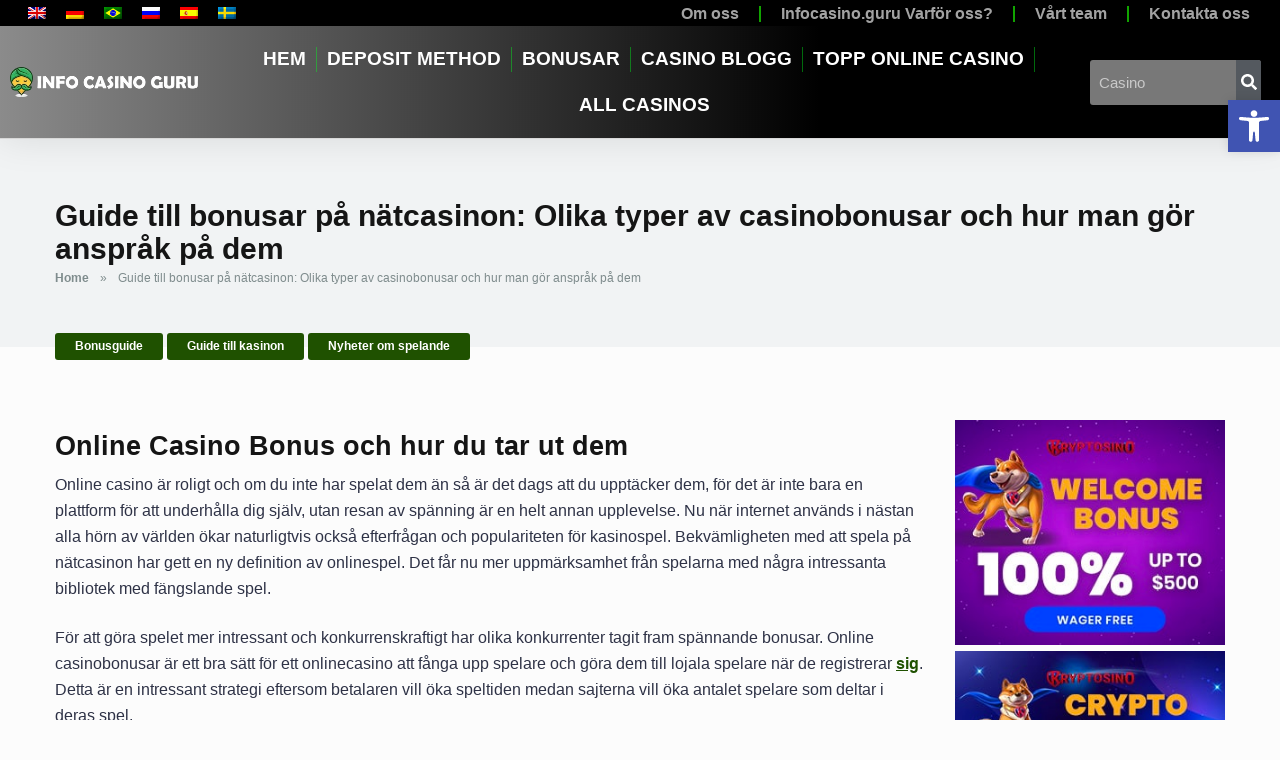

--- FILE ---
content_type: text/html; charset=UTF-8
request_url: https://infocasino.guru/sv/guide-till-bonusar-pa-natcasinon-olika-typer-av-casinobonusar-och-hur-man-gor-ansprak-pa-dem/
body_size: 51979
content:
<!DOCTYPE html>
<html lang="sv-SE">
<head>
	<meta charset="UTF-8">
	<meta name="viewport" content="width=device-width, initial-scale=1.0, viewport-fit=cover" />		<meta name='robots' content='index, follow, max-image-preview:large, max-snippet:-1, max-video-preview:-1' />
	<style>img:is([sizes="auto" i], [sizes^="auto," i]) { contain-intrinsic-size: 3000px 1500px }</style>
	<link rel="alternate" hreflang="en" href="https://infocasino.guru/online-casino-bonus-guide-types-of-casino-bonuses-and-how-to-claim-them/" />
<link rel="alternate" hreflang="de" href="https://infocasino.guru/de/online-casino-bonus-leitfaden-arten-von-casino-boni-und-wie-man-sie-beansprucht/" />
<link rel="alternate" hreflang="pt-br" href="https://infocasino.guru/pt-br/guia-de-bonus-do-casino-online-tipos-de-bonus-de-casino-e-como-reclama-los/" />
<link rel="alternate" hreflang="ru" href="https://infocasino.guru/ru/%d1%80%d1%83%d0%ba%d0%be%d0%b2%d0%be%d0%b4%d1%81%d1%82%d0%b2%d0%be-%d0%bf%d0%be-%d0%b1%d0%be%d0%bd%d1%83%d1%81%d0%b0%d0%bc-%d0%b2-%d0%be%d0%bd%d0%bb%d0%b0%d0%b9%d0%bd-%d0%ba%d0%b0%d0%b7%d0%b8%d0%bd/" />
<link rel="alternate" hreflang="es" href="https://infocasino.guru/es/guia-de-bonos-de-casino-online-tipos-de-bonos-de-casino-y-como-reclamarlos/" />
<link rel="alternate" hreflang="sv" href="https://infocasino.guru/sv/guide-till-bonusar-pa-natcasinon-olika-typer-av-casinobonusar-och-hur-man-gor-ansprak-pa-dem/" />
<link rel="alternate" hreflang="x-default" href="https://infocasino.guru/online-casino-bonus-guide-types-of-casino-bonuses-and-how-to-claim-them/" />

	<!-- This site is optimized with the Yoast SEO plugin v25.2 - https://yoast.com/wordpress/plugins/seo/ -->
	<title>Guide till bonusar på nätcasinon: Olika typer av casinobonusar</title><style id="rocket-critical-css">ul{box-sizing:border-box}:root{--wp--preset--font-size--normal:16px;--wp--preset--font-size--huge:42px}.relative{position:relative}.left{float:left}.right{float:right}.box-100{width:100%}.box-25{width:25%}.box-75{width:75%}.space-single-aces-breadcrumbs{max-width:1200px;margin:0 auto;padding:15px 0 0}.space-single-aces-breadcrumbs .space-breadcrumbs{margin-left:15px;margin-right:15px}.single .space-single-aces-breadcrumbs{padding:0}.single .space-single-aces-breadcrumbs .space-breadcrumbs{margin-left:0;margin-right:0}.star-rating{line-height:1.2em}.space-companies-sidebar-2-items-wrap{margin:0}.space-companies-sidebar-2-items{display:-webkit-box;display:-moz-box;display:-ms-flexbox;display:-webkit-flex;display:flex;flex-wrap:wrap}.space-companies-sidebar-2-item{display:inline-block}.space-companies-sidebar-2-item img{border-radius:5px}.space-companies-sidebar-2-item-ins{margin:0 15px 30px;overflow:hidden}.space-companies-sidebar-2-item-img{width:115px;height:100px;margin-right:-115px;line-height:0;z-index:1}.space-companies-sidebar-2-item-title-box{width:100%}.space-companies-sidebar-2-item-title-box-ins{margin-left:115px}.space-companies-sidebar-2-item-title{margin-bottom:5px;font-family:'Roboto',sans-serif;font-weight:700;font-size:1em;line-height:1.2em;color:#151515}.space-companies-sidebar-2-item-title a{color:#151515;border-bottom:1px solid transparent}.space-companies-sidebar-2-item-rating{margin-bottom:5px}.space-companies-sidebar-2-item-rating .star-rating{line-height:1em}.space-companies-sidebar-2-item-rating .star-rating .star-full:before{content:"\f005";font-weight:900}.space-companies-sidebar-2-item-rating .star-rating .star-empty:before{content:"\f005";font-weight:400}.space-companies-sidebar-2-item-rating .star-rating .star{color:#ff2453;display:inline-block;font-family:'Font Awesome 5 Free'!important;font-size:0.75em;font-style:normal;line-height:1;text-align:center;text-decoration:inherit;vertical-align:top;padding-right:1px;padding-left:1px}@media screen and (max-width:1199px) and (min-width:1025px){.space-widget{margin-bottom:45px}}@media screen and (max-width:1024px) and (min-width:992px){.space-widget{margin-bottom:45px}}@media screen and (max-width:991px) and (min-width:768px){.space-widget{margin-bottom:45px}}@media screen and (max-width:767px) and (min-width:480px){.space-widget{margin-bottom:45px}}@media screen and (max-width:479px){.space-widget{margin-bottom:45px}}.selectize-dropdown{color:#303030;font-family:inherit;font-size:13px;line-height:18px;-webkit-font-smoothing:inherit}.selectize-dropdown{position:absolute;z-index:10;border:1px solid #d0d0d0;background:#fff;margin:-1px 0 0 0;border-top:0 none;-webkit-box-sizing:border-box;-moz-box-sizing:border-box;box-sizing:border-box;-webkit-box-shadow:0 1px 3px rgba(0,0,0,.1);box-shadow:0 1px 3px rgba(0,0,0,.1);-webkit-border-radius:0 0 3px 3px;-moz-border-radius:0 0 3px 3px;border-radius:0 0 3px 3px}.selectize-dropdown-content{overflow-y:auto;overflow-x:hidden;max-height:200px}.selectize-dropdown.single{border-color:#b8b8b8}.geotloc_overlay_box{background-color:rgba(0,0,0,.72);position:fixed;width:100%;height:100%;top:0;left:0;z-index:99999;color:#000;display:flex;justify-content:center;align-items:center}.geotloc_overlay_box .geotloc_overlay_container{display:flex;align-content:center;justify-content:center;background-color:#e1e1e1;max-width:400px;position:relative;padding:30px;margin:10px}.geotloc_overlay_box .geotloc_overlay_text{align-items:center;display:flex;padding-right:10px;flex-wrap:wrap}.geotloc_overlay_box .geotloc_overlay_text p{font-size:2rem;margin:0;font-weight:700;line-height:1.2;text-align:left}.geotloc_overlay_box .geotloc_overlay_text p.geotloc_overlay_help{font-size:1rem}.geotloc_overlay_box .geotloc_overlay_img{align-items:center;display:flex;min-width:30%}.geotloc_overlay_box .geotloc_overlay_remove:after,.geotloc_overlay_box .geotloc_overlay_remove:before{position:absolute;left:15px;content:' ';height:20px;width:2px;background-color:#000}.geotloc_overlay_box .geotloc_overlay_remove{position:absolute;right:10px;top:10px;width:20px;height:20px;opacity:.3}.geotloc_overlay_box .geotloc_overlay_remove:before{transform:rotate(45deg)}.geotloc_overlay_box .geotloc_overlay_remove:after{transform:rotate(-45deg)}html,body,div,span,iframe,h1,p,a,img,strong,i,ul,li,form,nav,section{margin:0;padding:0;border:0;font-size:100%;vertical-align:baseline}nav,section{display:block}ul{list-style:none}html{overflow-x:hidden;box-sizing:border-box}*,*:before,*:after{box-sizing:inherit}body{background-color:#fff;color:#2e3246;font-family:'Roboto',sans-serif;font-weight:400;font-size:16px;line-height:100%;-webkit-font-smoothing:antialiased;margin:0px auto;padding:0px;overflow:hidden}::-webkit-input-placeholder{color:#2d3436}:-ms-input-placeholder{color:#2d3436}::-moz-placeholder{color:#2d3436;opacity:1}:-moz-placeholder{color:#2d3436;opacity:1}:focus::-webkit-input-placeholder,:focus::-moz-placeholder,:focus:-moz-placeholder,:focus:-ms-input-placeholder{color:transparent}h1{font-family:'Roboto',sans-serif;font-weight:700;-webkit-backface-visibility:hidden;color:#151515}h1{font-size:3.157em;line-height:1.2em}img{max-width:100%;height:auto;-webkit-backface-visibility:hidden}iframe{max-width:100%}input,textarea{outline:none;outline:0}:active,:hover,:focus{outline:0!important;outline-offset:0!important}a,a:visited{text-decoration:none}div{display:block}div::-webkit-scrollbar{width:0}p{line-height:1.65em}input[type="search"],textarea,select{color:#2d3436;font-family:'Roboto',sans-serif;font-weight:400;font-size:1em;line-height:1.45em;background-color:#fefeff;border-radius:5px;border-top:0;border-left:0;border-right:0;border-bottom:1px solid #e4e4e4;width:100%;padding:11px 15px;-webkit-appearance:none}input[type="search"]{background-color:#f1f3f4}input[type="search"],select{height:45px}textarea{padding:15px}.space-page-wrapper{max-width:1200px;margin:0 auto;padding:0 0 60px}.space-block-title{padding:0 15px 30px;font-family:'Roboto',sans-serif;color:#151515;font-size:1.333em;line-height:1.45em;font-weight:700}.space-block-title span{z-index:1;padding-left:23px;position:relative}.space-block-title span:before{content:'';z-index:1;opacity:0.8;width:11px;height:11px;position:absolute;left:0;border-radius:50%;top:4px;background-color:#ff2453}.space-block-title span:after{content:'';z-index:-1;width:11px;height:11px;position:absolute;left:0;border-radius:50%;top:11px;background-color:#be2edd}.relative{position:relative}.left{float:left}.right{float:right}.box-100{width:100%}.box-25{width:25%}.box-75{width:75%}.space-title-box{background-color:#f1f3f4}.space-title-box-ins{padding-top:60px}.space-title-box-h1{margin:0 15px}.space-title-box-h1 h1{font-family:'Roboto',sans-serif;font-weight:700;font-size:3.157em;line-height:1.1em;color:#151515}.space-breadcrumbs{overflow:hidden;margin-top:5px;font-weight:400;font-size:0.75em;line-height:1.45em;color:#7f8c8d}.space-breadcrumbs a{color:#7f8c8d;padding:0 8px}.space-breadcrumbs>span>span>a{padding-left:0}.space-breadcrumbs span.breadcrumb_last{padding-left:8px}.space-title-box-category-wrap{max-width:1200px;margin:0 auto}.space-title-box-category{top:-14px;margin:0 15px;z-index:1}.space-title-box-category a{display:inline-block;font-weight:400;font-size:0.75em;line-height:1.45em;color:#fff;padding:5px 20px;margin-bottom:5px;border-radius:3px;background-color:#ff2453}.space-page-section{display:inline-block}.space-page-section-ins{padding-top:41px;display:-webkit-box;display:-moz-box;display:-ms-flexbox;display:-webkit-flex;display:flex;flex-wrap:wrap}.space-page-content-wrap{margin:0 15px}.space-page-content-box-wrap{border-bottom:1px solid #dfe6e9;padding-bottom:30px;margin:0 0 15px}.space-page-content{font-weight:400;font-size:1em;line-height:1.65em;color:#2e3246}.space-page-content p{padding-bottom:1.45em}.space-widget{overflow:hidden;max-width:1200px;margin:0 auto 30px;color:#2e3246;font-size:1em;line-height:1.45em;font-weight:400}.space-widget-title{padding:0 15px 30px;font-family:'Roboto',sans-serif;color:#151515;font-size:1.333em;line-height:1.45em;font-weight:700}.space-widget-title span{z-index:1;padding-left:23px;position:relative}.space-widget-title span:before{content:'';z-index:1;opacity:0.8;width:11px;height:11px;position:absolute;left:0;border-radius:50%;top:4px;background-color:#ff2453}.space-widget-title span:after{content:'';z-index:-1;width:11px;height:11px;position:absolute;left:0;border-radius:50%;top:11px;background-color:#be2edd}.space-default-widget{margin-left:15px;margin-right:15px}.space-default-widget .space-widget-title{padding:0 0 30px}.space-widget ul li{border-bottom:1px solid #dfe6e9}.space-widget ul li,.space-widget ul li a{color:#151515;padding:8px 0 5px;position:relative}.space-widget ul li a{font-size:1em;line-height:1.45em}.widget_recent_entries ul li{margin-bottom:10px;padding-top:0}.widget_recent_entries ul li:last-child{margin-bottom:0}.widget_recent_entries ul li a{color:#151515;font-weight:700}@media screen and (max-width:1199px) and (min-width:1025px){.space-widget{margin-bottom:45px}}@media screen and (max-width:1024px) and (min-width:992px){.space-content-section{width:100%;float:none;margin-bottom:60px}.space-sidebar-section{width:100%;float:none}.space-title-box-ins{padding:45px 0}.space-title-box-h1 h1{font-size:2.369em}.space-widget{margin-bottom:45px}}@media screen and (max-width:991px) and (min-width:768px){.space-content-section{width:100%;float:none;margin-bottom:60px}.space-sidebar-section{width:100%;float:none}.space-title-box-ins{padding:45px 0}.space-title-box-h1 h1{font-size:2.369em}.space-widget{margin-bottom:45px}}@media screen and (max-width:767px) and (min-width:480px){.space-content-section{width:100%;float:none;margin-bottom:60px}.space-sidebar-section{width:100%;float:none}.space-title-box-ins{padding:45px 0}.space-title-box-h1 h1{font-size:1.777em}.space-widget{margin-bottom:45px}}@media screen and (max-width:479px){.space-content-section{width:100%;float:none;margin-bottom:60px}.space-sidebar-section{width:100%;float:none}.space-block-title{padding-bottom:15px}.space-title-box-ins{padding:30px 0 15px}.space-title-box-h1 h1{font-size:1.777em}.single .space-title-box-ins{padding:30px 0}.space-page-section-ins{padding-top:30px}.space-widget{margin-bottom:45px}}@font-face{font-display:swap;font-family:eicons;src:url(https://infocasino.guru/wp-content/plugins/elementor/assets/lib/eicons/fonts/eicons.eot?5.16.0);src:url(https://infocasino.guru/wp-content/plugins/elementor/assets/lib/eicons/fonts/eicons.eot?5.16.0#iefix) format("embedded-opentype"),url(https://infocasino.guru/wp-content/plugins/elementor/assets/lib/eicons/fonts/eicons.woff2?5.16.0) format("woff2"),url(https://infocasino.guru/wp-content/plugins/elementor/assets/lib/eicons/fonts/eicons.woff?5.16.0) format("woff"),url(https://infocasino.guru/wp-content/plugins/elementor/assets/lib/eicons/fonts/eicons.ttf?5.16.0) format("truetype"),url(https://infocasino.guru/wp-content/plugins/elementor/assets/lib/eicons/fonts/eicons.svg?5.16.0#eicon) format("svg");font-weight:400;font-style:normal}[class*=" eicon-"]{display:inline-block;font-family:eicons;font-size:inherit;font-weight:400;font-style:normal;font-variant:normal;line-height:1;text-rendering:auto;-webkit-font-smoothing:antialiased;-moz-osx-font-smoothing:grayscale}.eicon-menu-bar:before{content:'\e816'}.eicon-close:before{content:'\e87f'}.elementor-screen-only{position:absolute;top:-10000em;width:1px;height:1px;margin:-1px;padding:0;overflow:hidden;clip:rect(0,0,0,0);border:0}.elementor{-webkit-hyphens:manual;-ms-hyphens:manual;hyphens:manual}.elementor *,.elementor :after,.elementor :before{-webkit-box-sizing:border-box;box-sizing:border-box}.elementor a{-webkit-box-shadow:none;box-shadow:none;text-decoration:none}.elementor img{height:auto;max-width:100%;border:none;border-radius:0;-webkit-box-shadow:none;box-shadow:none}.elementor-element{--flex-direction:initial;--flex-wrap:initial;--justify-content:initial;--align-items:initial;--align-content:initial;--gap:initial;--flex-basis:initial;--flex-grow:initial;--flex-shrink:initial;--order:initial;--align-self:initial;-ms-flex-preferred-size:var(--flex-basis);flex-basis:var(--flex-basis);-webkit-box-flex:var(--flex-grow);-ms-flex-positive:var(--flex-grow);flex-grow:var(--flex-grow);-ms-flex-negative:var(--flex-shrink);flex-shrink:var(--flex-shrink);-webkit-box-ordinal-group:var(--order);-ms-flex-order:var(--order);order:var(--order);-ms-flex-item-align:var(--align-self);align-self:var(--align-self)}:root{--page-title-display:block}.elementor-section{position:relative}.elementor-section .elementor-container{display:-webkit-box;display:-ms-flexbox;display:flex;margin-right:auto;margin-left:auto;position:relative}@media (max-width:1024px){.elementor-section .elementor-container{-ms-flex-wrap:wrap;flex-wrap:wrap}}.elementor-section.elementor-section-boxed>.elementor-container{max-width:1140px}.elementor-widget-wrap{position:relative;width:100%;-ms-flex-wrap:wrap;flex-wrap:wrap;-ms-flex-line-pack:start;align-content:flex-start}.elementor:not(.elementor-bc-flex-widget) .elementor-widget-wrap{display:-webkit-box;display:-ms-flexbox;display:flex}.elementor-widget-wrap>.elementor-element{width:100%}.elementor-widget{position:relative}.elementor-column{min-height:1px}.elementor-column{position:relative;display:-webkit-box;display:-ms-flexbox;display:flex}.elementor-column-gap-default>.elementor-column>.elementor-element-populated{padding:10px}@media (min-width:768px){.elementor-column.elementor-col-25{width:25%}.elementor-column.elementor-col-33{width:33.333%}}@media (max-width:767px){.elementor-column{width:100%}}@media (min-width:1025px){#elementor-device-mode:after{content:"desktop"}}@media (min-width:-1px){#elementor-device-mode:after{content:"widescreen"}}@media (max-width:-1px){#elementor-device-mode:after{content:"laptop";content:"tablet_extra"}}@media (max-width:1024px){#elementor-device-mode:after{content:"tablet"}}@media (max-width:-1px){#elementor-device-mode:after{content:"mobile_extra"}}@media (max-width:767px){#elementor-device-mode:after{content:"mobile"}}.elementor-kit-408{--e-global-color-primary:#000000;--e-global-color-secondary:#54595F;--e-global-color-text:#7A7A7A;--e-global-color-accent:#28CB3F;--e-global-typography-primary-font-family:"Roboto";--e-global-typography-primary-font-weight:600;--e-global-typography-secondary-font-family:"Roboto Slab";--e-global-typography-secondary-font-weight:400;--e-global-typography-text-font-family:"Roboto";--e-global-typography-text-font-weight:400;--e-global-typography-accent-font-family:"Roboto";--e-global-typography-accent-font-weight:500}.elementor-kit-408 a{font-weight:700}.elementor-section.elementor-section-boxed>.elementor-container{max-width:1140px}.elementor-element{--widgets-spacing:20px}@media (max-width:1024px){.elementor-section.elementor-section-boxed>.elementor-container{max-width:1024px}}@media (max-width:767px){.elementor-section.elementor-section-boxed>.elementor-container{max-width:767px}}.elementor-location-header:before{content:"";display:table;clear:both}.elementor-widget-nav-menu .elementor-nav-menu .elementor-item{font-family:var(--e-global-typography-primary-font-family),Sans-serif;font-weight:var(--e-global-typography-primary-font-weight)}.elementor-widget-nav-menu .elementor-nav-menu--dropdown .elementor-item{font-family:var(--e-global-typography-accent-font-family),Sans-serif;font-weight:var(--e-global-typography-accent-font-weight)}.elementor-widget-search-form input[type="search"].elementor-search-form__input{font-family:var(--e-global-typography-text-font-family),Sans-serif;font-weight:var(--e-global-typography-text-font-weight)}.elementor-widget-search-form .elementor-search-form__input{color:var(--e-global-color-text);fill:var(--e-global-color-text)}.elementor-widget-search-form .elementor-search-form__submit{font-family:var(--e-global-typography-text-font-family),Sans-serif;font-weight:var(--e-global-typography-text-font-weight);background-color:var(--e-global-color-secondary)}.elementor-995 .elementor-element.elementor-element-bdd6405>.elementor-container{max-width:1308px}.elementor-995 .elementor-element.elementor-element-bdd6405:not(.elementor-motion-effects-element-type-background){background-color:#000000}.elementor-995 .elementor-element.elementor-element-ba2bc5e.elementor-column.elementor-element[data-element_type="column"]>.elementor-widget-wrap.elementor-element-populated{align-content:center;align-items:center}.elementor-995 .elementor-element.elementor-element-48dbc89.elementor-column.elementor-element[data-element_type="column"]>.elementor-widget-wrap.elementor-element-populated{align-content:center;align-items:center}.elementor-995 .elementor-element.elementor-element-7e493e3.elementor-column.elementor-element[data-element_type="column"]>.elementor-widget-wrap.elementor-element-populated{align-content:center;align-items:center}.elementor-995 .elementor-element.elementor-element-beb7571>.elementor-container{max-width:1308px}.elementor-995 .elementor-element.elementor-element-beb7571:not(.elementor-motion-effects-element-type-background){background-color:#000000}.elementor-995 .elementor-element.elementor-element-8ff3cd6.elementor-column.elementor-element[data-element_type="column"]>.elementor-widget-wrap.elementor-element-populated{align-content:center;align-items:center}.elementor-995 .elementor-element.elementor-element-62c3882.elementor-column.elementor-element[data-element_type="column"]>.elementor-widget-wrap.elementor-element-populated{align-content:center;align-items:center}.elementor-995 .elementor-element.elementor-element-282d3d6 .elementor-search-form__container{min-height:50px}.elementor-995 .elementor-element.elementor-element-282d3d6 .elementor-search-form__submit{min-width:50px}.elementor-995 .elementor-element.elementor-element-282d3d6 .elementor-search-form__input,.elementor-995 .elementor-element.elementor-element-282d3d6.elementor-search-form--button-type-text .elementor-search-form__submit{padding-left:calc(50px / 3);padding-right:calc(50px / 3)}.elementor-995 .elementor-element.elementor-element-282d3d6 .elementor-search-form__input{color:#FFFFFF;fill:#FFFFFF}.elementor-995 .elementor-element.elementor-element-282d3d6:not(.elementor-search-form--skin-full_screen) .elementor-search-form__container{background-color:#787878;border-width:0px 0px 0px 0px;border-radius:6px}@media (min-width:768px){.elementor-995 .elementor-element.elementor-element-48dbc89{width:55.809%}.elementor-995 .elementor-element.elementor-element-f7eb098{width:5.256%}.elementor-995 .elementor-element.elementor-element-7e493e3{width:13.903%}.elementor-995 .elementor-element.elementor-element-0884b5f{width:5.962%}.elementor-995 .elementor-element.elementor-element-8ff3cd6{width:64.957%}.elementor-995 .elementor-element.elementor-element-62c3882{width:28.745%}}.elementor-990 .elementor-element.elementor-element-737ad06 .elementor-menu-toggle{margin:0 auto}.elementor-990 .elementor-element.elementor-element-2242054 .elementor-menu-toggle{margin:0 auto}.ubermenu,.ubermenu .ubermenu-column,.ubermenu .ubermenu-image,.ubermenu .ubermenu-item,.ubermenu .ubermenu-nav,.ubermenu .ubermenu-submenu,.ubermenu .ubermenu-tabs,.ubermenu .ubermenu-target,.ubermenu-responsive-toggle{margin:0;padding:0;left:auto;right:auto;top:auto;bottom:auto;text-indent:0;clip:auto;position:static;background:0 0;text-transform:none;overflow:visible;z-index:10;-webkit-box-shadow:none;-moz-box-shadow:none;-o-box-shadow:none;box-shadow:none;-webkit-box-sizing:border-box;-moz-box-sizing:border-box;-ms-box-sizing:border-box;-o-box-sizing:border-box;box-sizing:border-box;vertical-align:top;line-height:1.3em;border:none;border-radius:0}.ubermenu,.ubermenu .ubermenu-column,.ubermenu .ubermenu-item,.ubermenu .ubermenu-nav,.ubermenu .ubermenu-submenu,.ubermenu .ubermenu-tabs,.ubermenu .ubermenu-target,.ubermenu-responsive-toggle{height:auto;width:auto;max-height:none;min-height:0}.ubermenu .ubermenu-image,.ubermenu .ubermenu-submenu-drop{-webkit-backface-visibility:hidden;-moz-backface-visibility:hidden;backface-visibility:hidden;-moz-transform:translateZ(0);-webkit-transform:translateZ(0)}.ubermenu{display:block;background:#fff;line-height:1.3em;text-align:left}.ubermenu-bound{position:relative}.ubermenu,.ubermenu-nav{overflow:visible!important;z-index:100}.ubermenu-nav{text-align:inherit}.ubermenu-nav,.ubermenu-submenu{display:block;margin:0;padding:0;list-style:none}.ubermenu-responsive-toggle{display:none;text-decoration:none;max-width:100%}.ubermenu-responsive-toggle .fas{width:1.3em;text-align:center;margin-right:.6em}.ubermenu-responsive-toggle-content-align-left{text-align:left}button.ubermenu-responsive-toggle-align-full{width:100%}.ubermenu-bar-align-full{clear:both}.ubermenu .ubermenu-item{text-align:left;display:inline-block;vertical-align:top}.ubermenu .ubermenu-item-level-0{vertical-align:bottom;-moz-backface-visibility:visible;backface-visibility:visible}.ubermenu .ubermenu-item.ubermenu-item-level-0{float:none}body:not(.rtl) .ubermenu.ubermenu-horizontal .ubermenu-item-level-0:first-child>.ubermenu-target{border-left:none}.ubermenu .ubermenu-submenu-type-stack>.ubermenu-item-normal>.ubermenu-target,.ubermenu .ubermenu-target,.ubermenu-responsive-toggle{padding:15px 20px}.ubermenu .ubermenu-submenu .ubermenu-submenu-type-stack{width:auto}.ubermenu .ubermenu-submenu-type-stack{padding-top:10px;padding-bottom:10px}.ubermenu .ubermenu-submenu-type-stack>.ubermenu-item-normal>.ubermenu-target{padding-top:5px;padding-bottom:5px}.ubermenu .ubermenu-target{display:block;text-decoration:none;position:relative}.ubermenu .ubermenu-target-with-image{overflow:hidden}.ubermenu .ubermenu-submenu .ubermenu-target{backface-visibility:hidden}.ubermenu-sub-indicators .ubermenu-has-submenu-drop>.ubermenu-target>.ubermenu-sub-indicator{position:absolute;right:10px;top:50%;margin-top:-6px}.ubermenu-sub-indicators .ubermenu-has-submenu-drop>.ubermenu-target{padding-right:25px}.ubermenu.ubermenu-submenu-indicator-closes .ubermenu-sub-indicator-close{position:absolute;right:0;top:0;width:28px;text-align:center;vertical-align:bottom;display:none;height:100%}.ubermenu.ubermenu-submenu-indicator-closes .ubermenu-sub-indicator-close>[class^=fa]{display:inline-block;position:absolute;top:50%;margin-top:-.4em;left:0;width:100%}.ubermenu .ubermenu-target-text{display:inline-block;vertical-align:baseline;font-family:inherit;font-weight:inherit;color:inherit}.ubermenu .ubermenu-target-with-image>.ubermenu-target-text{display:block;clear:none}.ubermenu .ubermenu-image{display:block;max-width:100%;opacity:1}.ubermenu .ubermenu-image:not(.ubermenu-image-lazyload){height:auto}.ubermenu .ubermenu-item-layout-image_left>.ubermenu-image{float:left}.ubermenu .ubermenu-item-layout-image_above>.ubermenu-image{margin-bottom:10px}.ubermenu .ubermenu-column{max-width:100%}.ubermenu .ubermenu-item .ubermenu-submenu-drop{position:absolute;z-index:500;top:-10000px;height:0;max-height:0;visibility:hidden;overflow:hidden}.ubermenu .ubermenu-item:not(.ubermenu-active) .ubermenu-submenu-drop{min-height:0!important}.ubermenu .ubermenu-item .ubermenu-submenu-drop{box-shadow:0 0 20px rgba(0,0,0,.15)}.ubermenu .ubermenu-item-level-0>.ubermenu-submenu-drop{clip:rect(0,5000px,5000px,-5000px)}.ubermenu-bound .ubermenu-submenu-type-mega{min-width:50%}.ubermenu .ubermenu-item.ubermenu-active>.ubermenu-target{position:relative}.ubermenu .ubermenu-submenu-drop.ubermenu-submenu-align-full_width{left:0}.ubermenu .ubermenu-submenu-drop.ubermenu-submenu-align-full_width{width:100%}.ubermenu .ubermenu-submenu-type-stack>.ubermenu-item{display:block}.ubermenu .ubermenu-submenu-type-stack>.ubermenu-item.ubermenu-column-auto{width:100%;display:block;float:none;min-width:0}.ubermenu-transition-shift .ubermenu-item .ubermenu-submenu-drop{margin-top:20px;top:auto;opacity:0}.ubermenu:not(.ubermenu-transition-slide) .ubermenu-submenu.ubermenu-submenu-type-mega{max-height:600px;overflow-y:auto;-webkit-overflow-scrolling:touch}.ubermenu.ubermenu-disable-submenu-scroll .ubermenu-item>.ubermenu-submenu.ubermenu-submenu-type-mega{overflow:hidden}.ubermenu .ubermenu-submenu .ubermenu-column{display:block;float:left;width:auto}.ubermenu .ubermenu-submenu .ubermenu-column-auto{min-width:100px;width:auto}.ubermenu .ubermenu-nav .ubermenu-column-full{width:100%}.ubermenu .ubermenu-nav .ubermenu-column-1-3{width:33.33%}.ubermenu .ubermenu-nav .ubermenu-column-1-4{width:25%}.ubermenu .ubermenu-nav .ubermenu-column-3-4{width:75%}.ubermenu .ubermenu-autoclear>.ubermenu-column-1-3:nth-child(3n+1),.ubermenu .ubermenu-autoclear>.ubermenu-column-1-4:nth-child(4n+1){clear:both}.ubermenu .ubermenu-tabs{position:relative;width:100%}.ubermenu .ubermenu-tabs-group{border-style:solid}.ubermenu .ubermenu-tab .ubermenu-tab-content-panel{position:absolute;display:none}.ubermenu .ubermenu-tab .ubermenu-tab-content-panel,.ubermenu .ubermenu-tab>.ubermenu-target{border-width:0;border-style:solid}.ubermenu .ubermenu-tab.ubermenu-active>.ubermenu-tab-content-panel{display:block}.ubermenu .ubermenu-tab-layout-left>.ubermenu-tabs-group{float:left;border-width:0 1px 0 0}.ubermenu .ubermenu-tab-layout-left>.ubermenu-tabs-group>.ubermenu-tab>.ubermenu-tab-content-panel{right:0;top:0}.ubermenu-sub-indicators .ubermenu-tabs.ubermenu-tab-layout-left>.ubermenu-tabs-group>.ubermenu-has-submenu-drop>.ubermenu-target>.ubermenu-sub-indicator{transform:rotate(-90deg)}.ubermenu .ubermenu-column:after,.ubermenu .ubermenu-image:after,.ubermenu .ubermenu-submenu:after,.ubermenu .ubermenu-tabs:after,.ubermenu:after{content:"";display:table;clear:both}.ubermenu{background:0 0}.ubermenu-submenu-drop{background:#fff}@media screen and (min-width:960px){.ubermenu-responsive-default.ubermenu{display:block!important}}@media screen and (max-width:959px){.ubermenu-responsive-toggle{display:block}.ubermenu-responsive-default.ubermenu-responsive{width:100%;max-height:600px;visibility:visible;overflow:visible}.ubermenu-responsive-default.ubermenu-responsive.ubermenu{margin:0}.ubermenu-responsive-default.ubermenu-responsive.ubermenu .ubermenu-nav{display:block}.ubermenu-responsive-default.ubermenu-responsive.ubermenu-responsive-collapse{max-height:none;visibility:visible;overflow:visible}.ubermenu-responsive-default.ubermenu-responsive.ubermenu-responsive-collapse{max-height:0;overflow:hidden!important;visibility:hidden}.ubermenu-responsive-default.ubermenu-responsive.ubermenu-responsive-collapse:not(.ubermenu-in-transition){border-top-width:0;border-bottom-width:0}.ubermenu-responsive-default.ubermenu-responsive.ubermenu-responsive-collapse .ubermenu-item .ubermenu-submenu{display:none}.ubermenu-responsive-default.ubermenu-responsive .ubermenu-item-level-0{width:50%}.ubermenu-responsive-default.ubermenu-responsive .ubermenu-item.ubermenu-item-level-0>.ubermenu-target{border:none;box-shadow:none}.ubermenu-responsive-default.ubermenu-responsive .ubermenu-nav .ubermenu-item .ubermenu-submenu.ubermenu-submenu-drop{width:100%;min-width:100%;max-width:100%;top:auto;left:0!important}.ubermenu-responsive-default.ubermenu-responsive.ubermenu-has-border .ubermenu-nav .ubermenu-item .ubermenu-submenu.ubermenu-submenu-drop{left:-1px!important}.ubermenu-responsive-default.ubermenu-responsive .ubermenu-submenu.ubermenu-submenu-type-mega>.ubermenu-item.ubermenu-column{min-height:0;border-left:none;float:left;display:block}.ubermenu-responsive-default.ubermenu.ubermenu-responsive .ubermenu-column,.ubermenu-responsive-default.ubermenu.ubermenu-responsive .ubermenu-column-auto{min-width:50%}.ubermenu-responsive-default.ubermenu.ubermenu-responsive .ubermenu-autoclear>.ubermenu-column{clear:none}.ubermenu-responsive-default.ubermenu.ubermenu-responsive .ubermenu-column:nth-of-type(2n+1){clear:both}.ubermenu-responsive-default.ubermenu.ubermenu-responsive .ubermenu-tab,.ubermenu-responsive-default.ubermenu.ubermenu-responsive .ubermenu-tab-content-panel,.ubermenu-responsive-default.ubermenu.ubermenu-responsive .ubermenu-tabs,.ubermenu-responsive-default.ubermenu.ubermenu-responsive .ubermenu-tabs-group{width:100%;min-width:100%;max-width:100%;left:0}.ubermenu-responsive-default.ubermenu.ubermenu-responsive .ubermenu-tab-content-panel,.ubermenu-responsive-default.ubermenu.ubermenu-responsive .ubermenu-tabs{min-height:0!important}.ubermenu-responsive-default.ubermenu.ubermenu-responsive .ubermenu-tabs{z-index:15}.ubermenu-responsive-default.ubermenu.ubermenu-responsive .ubermenu-tab-content-panel{z-index:20}.ubermenu-responsive-default.ubermenu-responsive .ubermenu-tab{position:relative}.ubermenu-responsive-default.ubermenu-responsive .ubermenu-tab.ubermenu-active{position:relative;z-index:20}.ubermenu-responsive-default.ubermenu-responsive .ubermenu-tab>.ubermenu-target{border-width:0 0 1px 0}.ubermenu-responsive-default.ubermenu-responsive.ubermenu-sub-indicators .ubermenu-tabs>.ubermenu-tabs-group>.ubermenu-tab.ubermenu-has-submenu-drop>.ubermenu-target>.ubermenu-sub-indicator{transform:rotate(0);right:10px;left:auto}.ubermenu-responsive-default.ubermenu-responsive .ubermenu-tabs>.ubermenu-tabs-group>.ubermenu-tab>.ubermenu-tab-content-panel{top:auto;border-width:1px}.ubermenu-responsive-default.ubermenu-responsive .ubermenu-submenu-type-stack .ubermenu-column,.ubermenu-responsive-default.ubermenu-responsive .ubermenu-submenu-type-stack .ubermenu-column-auto{width:100%;max-width:100%}.ubermenu-responsive-default.ubermenu.ubermenu-responsive .ubermenu-tabs{position:static}.ubermenu-responsive-default.ubermenu.ubermenu-submenu-indicator-closes .ubermenu-active>.ubermenu-target>.ubermenu-sub-indicator-close{display:block;display:flex;align-items:center;justify-content:center}.ubermenu-responsive-default.ubermenu.ubermenu-submenu-indicator-closes .ubermenu-active>.ubermenu-target>.ubermenu-sub-indicator{display:none}.ubermenu-responsive-default.ubermenu .ubermenu-tabs .ubermenu-tab-content-panel{box-shadow:0 5px 10px rgba(0,0,0,.075)}}@media screen and (max-width:480px){.ubermenu-responsive-default.ubermenu.ubermenu-responsive .ubermenu-item-level-0{width:100%}.ubermenu-responsive-default.ubermenu.ubermenu-responsive .ubermenu-column,.ubermenu-responsive-default.ubermenu.ubermenu-responsive .ubermenu-column-auto{min-width:100%}}.ubermenu-skin-black-white-2{font-size:12px;color:#888}.ubermenu-skin-black-white-2 .ubermenu-target{color:#555}.ubermenu-skin-black-white-2.ubermenu-responsive-toggle{background:#222;color:#eee;font-size:12px;text-transform:uppercase;font-weight:bold}.ubermenu-skin-black-white-2{border:1px solid #000;background-color:#3d3d3d;background:-webkit-gradient(linear,left top,left bottom,color-stop(50%,#3d3d3d),color-stop(50%,#3d3d3d),color-stop(50%,#212121));background:-webkit-linear-gradient(top,#3d3d3d,#212121);background:-moz-linear-gradient(top,#3d3d3d,#212121);background:-ms-linear-gradient(top,#3d3d3d,#212121);background:-o-linear-gradient(top,#3d3d3d,#212121);-webkit-box-shadow:inset 1px 1px 0 0 rgba(255,255,255,0.1);-moz-box-shadow:inset 1px 1px 0 0 rgba(255,255,255,0.1);box-shadow:inset 1px 1px 0 0 rgba(255,255,255,0.1)}.ubermenu-skin-black-white-2 .ubermenu-item-level-0>.ubermenu-target{font-weight:bold;color:#d9d9d9;text-transform:uppercase;border-left:1px solid #000;-webkit-box-shadow:inset 1px 0 0 0 rgba(255,255,255,0.1);-moz-box-shadow:inset 1px 0 0 0 rgba(255,255,255,0.1);box-shadow:inset 1px 0 0 0 rgba(255,255,255,0.1)}body:not(.rtl) .ubermenu-skin-black-white-2.ubermenu-horizontal .ubermenu-item-level-0:first-child>.ubermenu-target{box-shadow:none}.ubermenu-skin-black-white-2 .ubermenu-submenu.ubermenu-submenu-drop{background:#f9f9f9;border:1px solid #e0e0e0}.ubermenu-skin-black-white-2.ubermenu-horizontal .ubermenu-item-level-0>.ubermenu-submenu-drop{border-top:none}.ubermenu-skin-black-white-2 .ubermenu-tab-content-panel{background:#f9f9f9}.ubermenu-skin-black-white-2 .ubermenu-submenu,.ubermenu-skin-black-white-2 .ubermenu-submenu .ubermenu-target{color:#888}.ubermenu-skin-black-white-2 .ubermenu-submenu .ubermenu-active>.ubermenu-target{color:#111}.ubermenu-skin-black-white-2 .ubermenu-submenu .ubermenu-item-header>.ubermenu-target{font-weight:bold;color:#777}.ubermenu-skin-black-white-2 .ubermenu-submenu .ubermenu-item-header.ubermenu-has-submenu-stack>.ubermenu-target{border-bottom:1px solid #e9e9e9}.ubermenu-skin-black-white-2 .ubermenu-submenu .ubermenu-tab.ubermenu-active>.ubermenu-target{background:#eee;color:#111}.ubermenu-skin-black-white-2 .ubermenu-tabs-group,.ubermenu-skin-black-white-2 .ubermenu-tab>.ubermenu-target,.ubermenu-skin-black-white-2 .ubermenu-tab-content-panel{border-color:#eee}.ubermenu-skin-black-white-2 .ubermenu-submenu-drop{border-bottom-width:3px}.ubermenu-skin-black-white-2 .ubermenu-item .ubermenu-submenu-drop{-webkit-box-sizing:content-box;-moz-box-sizing:content-box;-o-box-sizing:content-box;box-sizing:content-box}.ubermenu-skin-black-white-2.ubermenu-horizontal .ubermenu-submenu-drop.ubermenu-submenu-align-full_width{left:-1px}.fas{-moz-osx-font-smoothing:grayscale;-webkit-font-smoothing:antialiased;display:inline-block;font-style:normal;font-variant:normal;text-rendering:auto;line-height:1}.fa-angle-down:before{content:"\f107"}.fa-bars:before{content:"\f0c9"}.fa-times:before{content:"\f00d"}@font-face{font-family:"Font Awesome 5 Free";font-style:normal;font-weight:400;font-display:swap;src:url(https://infocasino.guru/wp-content/plugins/ubermenu/assets/fontawesome/webfonts/fa-regular-400.eot);src:url(https://infocasino.guru/wp-content/plugins/ubermenu/assets/fontawesome/webfonts/fa-regular-400.eot?#iefix) format("embedded-opentype"),url(https://infocasino.guru/wp-content/plugins/ubermenu/assets/fontawesome/webfonts/fa-regular-400.woff2) format("woff2"),url(https://infocasino.guru/wp-content/plugins/ubermenu/assets/fontawesome/webfonts/fa-regular-400.woff) format("woff"),url(https://infocasino.guru/wp-content/plugins/ubermenu/assets/fontawesome/webfonts/fa-regular-400.ttf) format("truetype"),url(https://infocasino.guru/wp-content/plugins/ubermenu/assets/fontawesome/webfonts/fa-regular-400.svg#fontawesome) format("svg")}@font-face{font-family:"Font Awesome 5 Free";font-style:normal;font-weight:900;font-display:swap;src:url(https://infocasino.guru/wp-content/plugins/ubermenu/assets/fontawesome/webfonts/fa-solid-900.eot);src:url(https://infocasino.guru/wp-content/plugins/ubermenu/assets/fontawesome/webfonts/fa-solid-900.eot?#iefix) format("embedded-opentype"),url(https://infocasino.guru/wp-content/plugins/ubermenu/assets/fontawesome/webfonts/fa-solid-900.woff2) format("woff2"),url(https://infocasino.guru/wp-content/plugins/ubermenu/assets/fontawesome/webfonts/fa-solid-900.woff) format("woff"),url(https://infocasino.guru/wp-content/plugins/ubermenu/assets/fontawesome/webfonts/fa-solid-900.ttf) format("truetype"),url(https://infocasino.guru/wp-content/plugins/ubermenu/assets/fontawesome/webfonts/fa-solid-900.svg#fontawesome) format("svg")}.fas{font-family:"Font Awesome 5 Free"}.fas{font-weight:900}.fas{-moz-osx-font-smoothing:grayscale;-webkit-font-smoothing:antialiased;display:inline-block;font-style:normal;font-variant:normal;text-rendering:auto;line-height:1}.fa-angle-down:before{content:"\f107"}.fa-bars:before{content:"\f0c9"}.fa-times:before{content:"\f00d"}@font-face{font-family:"Font Awesome 5 Free";font-style:normal;font-weight:900;font-display:swap;src:url(https://infocasino.guru/wp-content/plugins/elementor/assets/lib/font-awesome/webfonts/fa-solid-900.eot);src:url(https://infocasino.guru/wp-content/plugins/elementor/assets/lib/font-awesome/webfonts/fa-solid-900.eot?#iefix) format("embedded-opentype"),url(https://infocasino.guru/wp-content/plugins/elementor/assets/lib/font-awesome/webfonts/fa-solid-900.woff2) format("woff2"),url(https://infocasino.guru/wp-content/plugins/elementor/assets/lib/font-awesome/webfonts/fa-solid-900.woff) format("woff"),url(https://infocasino.guru/wp-content/plugins/elementor/assets/lib/font-awesome/webfonts/fa-solid-900.ttf) format("truetype"),url(https://infocasino.guru/wp-content/plugins/elementor/assets/lib/font-awesome/webfonts/fa-solid-900.svg#fontawesome) format("svg")}.fas{font-family:"Font Awesome 5 Free";font-weight:900}.elementor-search-form{display:block}.elementor-search-form button,.elementor-search-form input[type=search]{margin:0;border:0;padding:0;display:inline-block;vertical-align:middle;white-space:normal;background:none;line-height:1;min-width:0;font-size:15px;-webkit-appearance:none;-moz-appearance:none}.elementor-search-form button{background-color:#818a91;font-size:var(--e-search-form-submit-icon-size,16px);color:#fff;border-radius:0}.elementor-search-form__container{display:-webkit-box;display:-ms-flexbox;display:flex;overflow:hidden;border:0 solid transparent;min-height:50px}.elementor-search-form__container:not(.elementor-search-form--full-screen){background:#eceeef}.elementor-search-form__input{-ms-flex-preferred-size:100%;flex-basis:100%;color:#55595c}.elementor-search-form__input::-webkit-input-placeholder{color:inherit;font-family:inherit;opacity:.6}.elementor-search-form__input:-ms-input-placeholder{color:inherit;font-family:inherit;opacity:.6}.elementor-search-form__input:-moz-placeholder,.elementor-search-form__input::-moz-placeholder{color:inherit;font-family:inherit;opacity:.6}.elementor-search-form__input::-ms-input-placeholder{color:inherit;font-family:inherit;opacity:.6}.elementor-search-form__submit{font-size:var(--e-search-form-submit-icon-size,16px)}.elementor-search-form .elementor-search-form__submit{color:var(--e-search-form-submit-text-color,#fff);border:none;border-radius:0}.elementor-search-form--button-type-text .elementor-search-form__submit{-ms-flex-negative:0;flex-shrink:0}.elementor-item:after,.elementor-item:before{display:block;position:absolute}.elementor-item:not(:hover):not(:focus):not(.elementor-item-active):not(.highlighted):after,.elementor-item:not(:hover):not(:focus):not(.elementor-item-active):not(.highlighted):before{opacity:0}.elementor-nav-menu__align-left .elementor-nav-menu{margin-right:auto}.elementor-nav-menu__align-left .elementor-nav-menu{-webkit-box-pack:start;-ms-flex-pack:start;justify-content:flex-start}.elementor-nav-menu{position:relative;z-index:2}.elementor-nav-menu:after{content:" ";display:block;height:0;font:0/0 serif;clear:both;visibility:hidden;overflow:hidden}.elementor-nav-menu,.elementor-nav-menu li{display:block;list-style:none;margin:0;padding:0;line-height:normal}.elementor-nav-menu a,.elementor-nav-menu li{position:relative}.elementor-nav-menu li{border-width:0}.elementor-nav-menu a{display:-webkit-box;display:-ms-flexbox;display:flex;-webkit-box-align:center;-ms-flex-align:center;align-items:center}.elementor-nav-menu a{padding:10px 20px;line-height:20px}.elementor-menu-toggle{display:-webkit-box;display:-ms-flexbox;display:flex;-webkit-box-align:center;-ms-flex-align:center;align-items:center;-webkit-box-pack:center;-ms-flex-pack:center;justify-content:center;font-size:var(--nav-menu-icon-size,22px);padding:.25em;border:0 solid;border-radius:3px;background-color:rgba(0,0,0,.05);color:#494c4f}.elementor-menu-toggle:not(.elementor-active) .elementor-menu-toggle__icon--close{display:none}.elementor-nav-menu--dropdown{background-color:#fff;font-size:13px}.elementor-nav-menu--dropdown.elementor-nav-menu__container{margin-top:10px;-webkit-transform-origin:top;-ms-transform-origin:top;transform-origin:top;overflow-y:hidden}.elementor-nav-menu--dropdown a{color:#494c4f}.elementor-nav-menu--toggle .elementor-menu-toggle:not(.elementor-active)+.elementor-nav-menu__container{-webkit-transform:scaleY(0);-ms-transform:scaleY(0);transform:scaleY(0);max-height:0}@media (min-width:1025px){.elementor-nav-menu--dropdown-tablet .elementor-menu-toggle,.elementor-nav-menu--dropdown-tablet .elementor-nav-menu--dropdown{display:none}}</style>
	<meta name="description" content="Online Casino Bonus Guide, inklusive bonusar utan insättning och registreringsbonusar, och lär dig hur du hämtar dessa bonusar." />
	<link rel="canonical" href="https://infocasino.guru/sv/guide-till-bonusar-pa-natcasinon-olika-typer-av-casinobonusar-och-hur-man-gor-ansprak-pa-dem/" />
	<meta property="og:locale" content="sv_SE" />
	<meta property="og:type" content="article" />
	<meta property="og:title" content="Guide till bonusar på nätcasinon: Olika typer av casinobonusar" />
	<meta property="og:description" content="Online Casino Bonus Guide, inklusive bonusar utan insättning och registreringsbonusar, och lär dig hur du hämtar dessa bonusar." />
	<meta property="og:url" content="https://infocasino.guru/sv/guide-till-bonusar-pa-natcasinon-olika-typer-av-casinobonusar-och-hur-man-gor-ansprak-pa-dem/" />
	<meta property="og:site_name" content="Info Casino Guru" />
	<meta property="article:publisher" content="https://www.facebook.com/profile.php?id=100076429010250" />
	<meta property="article:published_time" content="2023-11-19T10:30:40+00:00" />
	<meta property="og:image" content="https://infocasino.guru/wp-content/uploads/2022/06/cigar-chips-gamblings-drink-playing-cards.jpeg" />
	<meta property="og:image:width" content="1000" />
	<meta property="og:image:height" content="667" />
	<meta property="og:image:type" content="image/jpeg" />
	<meta name="author" content="Martin" />
	<meta name="twitter:card" content="summary_large_image" />
	<meta name="twitter:creator" content="@InfoCasinoGuru1" />
	<meta name="twitter:site" content="@InfoCasinoGuru1" />
	<meta name="twitter:label1" content="Skriven av" />
	<meta name="twitter:data1" content="Martin" />
	<meta name="twitter:label2" content="Beräknad lästid" />
	<meta name="twitter:data2" content="8 minuter" />
	<script type="application/ld+json" class="yoast-schema-graph">{"@context":"https://schema.org","@graph":[{"@type":"Article","@id":"https://infocasino.guru/sv/guide-till-bonusar-pa-natcasinon-olika-typer-av-casinobonusar-och-hur-man-gor-ansprak-pa-dem/#article","isPartOf":{"@id":"https://infocasino.guru/sv/guide-till-bonusar-pa-natcasinon-olika-typer-av-casinobonusar-och-hur-man-gor-ansprak-pa-dem/"},"author":{"name":"Martin","@id":"https://infocasino.guru/sv/#/schema/person/2040d93b8bfab9e61ce59fbb14a5b88e"},"headline":"Guide till bonusar på nätcasinon: Olika typer av casinobonusar och hur man gör anspråk på dem","datePublished":"2023-11-19T10:30:40+00:00","mainEntityOfPage":{"@id":"https://infocasino.guru/sv/guide-till-bonusar-pa-natcasinon-olika-typer-av-casinobonusar-och-hur-man-gor-ansprak-pa-dem/"},"wordCount":1619,"publisher":{"@id":"https://infocasino.guru/sv/#organization"},"image":{"@id":"https://infocasino.guru/sv/guide-till-bonusar-pa-natcasinon-olika-typer-av-casinobonusar-och-hur-man-gor-ansprak-pa-dem/#primaryimage"},"thumbnailUrl":"https://infocasino.guru/wp-content/uploads/2022/06/cigar-chips-gamblings-drink-playing-cards.jpeg","articleSection":["Bonusguide","Guide till kasinon","Nyheter om spelande"],"inLanguage":"sv-SE"},{"@type":"WebPage","@id":"https://infocasino.guru/sv/guide-till-bonusar-pa-natcasinon-olika-typer-av-casinobonusar-och-hur-man-gor-ansprak-pa-dem/","url":"https://infocasino.guru/sv/guide-till-bonusar-pa-natcasinon-olika-typer-av-casinobonusar-och-hur-man-gor-ansprak-pa-dem/","name":"Guide till bonusar på nätcasinon: Olika typer av casinobonusar","isPartOf":{"@id":"https://infocasino.guru/sv/#website"},"primaryImageOfPage":{"@id":"https://infocasino.guru/sv/guide-till-bonusar-pa-natcasinon-olika-typer-av-casinobonusar-och-hur-man-gor-ansprak-pa-dem/#primaryimage"},"image":{"@id":"https://infocasino.guru/sv/guide-till-bonusar-pa-natcasinon-olika-typer-av-casinobonusar-och-hur-man-gor-ansprak-pa-dem/#primaryimage"},"thumbnailUrl":"https://infocasino.guru/wp-content/uploads/2022/06/cigar-chips-gamblings-drink-playing-cards.jpeg","datePublished":"2023-11-19T10:30:40+00:00","description":"Online Casino Bonus Guide, inklusive bonusar utan insättning och registreringsbonusar, och lär dig hur du hämtar dessa bonusar.","breadcrumb":{"@id":"https://infocasino.guru/sv/guide-till-bonusar-pa-natcasinon-olika-typer-av-casinobonusar-och-hur-man-gor-ansprak-pa-dem/#breadcrumb"},"inLanguage":"sv-SE","potentialAction":[{"@type":"ReadAction","target":["https://infocasino.guru/sv/guide-till-bonusar-pa-natcasinon-olika-typer-av-casinobonusar-och-hur-man-gor-ansprak-pa-dem/"]}]},{"@type":"ImageObject","inLanguage":"sv-SE","@id":"https://infocasino.guru/sv/guide-till-bonusar-pa-natcasinon-olika-typer-av-casinobonusar-och-hur-man-gor-ansprak-pa-dem/#primaryimage","url":"https://infocasino.guru/wp-content/uploads/2022/06/cigar-chips-gamblings-drink-playing-cards.jpeg","contentUrl":"https://infocasino.guru/wp-content/uploads/2022/06/cigar-chips-gamblings-drink-playing-cards.jpeg","width":1000,"height":667},{"@type":"BreadcrumbList","@id":"https://infocasino.guru/sv/guide-till-bonusar-pa-natcasinon-olika-typer-av-casinobonusar-och-hur-man-gor-ansprak-pa-dem/#breadcrumb","itemListElement":[{"@type":"ListItem","position":1,"name":"Home","item":"https://infocasino.guru/sv/hem/"},{"@type":"ListItem","position":2,"name":"Guide till bonusar på nätcasinon: Olika typer av casinobonusar och hur man gör anspråk på dem"}]},{"@type":"WebSite","@id":"https://infocasino.guru/sv/#website","url":"https://infocasino.guru/sv/","name":"Info Casino Guru","description":"Casino Reviews &amp; Bonuses","publisher":{"@id":"https://infocasino.guru/sv/#organization"},"alternateName":"Casino Reviews & Bonuses","potentialAction":[{"@type":"SearchAction","target":{"@type":"EntryPoint","urlTemplate":"https://infocasino.guru/sv/?s={search_term_string}"},"query-input":{"@type":"PropertyValueSpecification","valueRequired":true,"valueName":"search_term_string"}}],"inLanguage":"sv-SE"},{"@type":"Organization","@id":"https://infocasino.guru/sv/#organization","name":"Info Casino Guru","alternateName":"Casino Reviews & Bonuses","url":"https://infocasino.guru/sv/","logo":{"@type":"ImageObject","inLanguage":"sv-SE","@id":"https://infocasino.guru/sv/#/schema/logo/image/","url":"https://infocasino.guru/wp-content/uploads/2022/07/sicial.png","contentUrl":"https://infocasino.guru/wp-content/uploads/2022/07/sicial.png","width":1640,"height":924,"caption":"Info Casino Guru"},"image":{"@id":"https://infocasino.guru/sv/#/schema/logo/image/"},"sameAs":["https://www.facebook.com/profile.php?id=100076429010250","https://x.com/InfoCasinoGuru1","https://www.linkedin.com/company/info-casino-guru","https://www.tiktok.com/@info.casino.guru","https://medium.com/@info.casino.guru","https://www.tumblr.com/infocasinoguru","https://www.reddit.com/user/infocasinoguru","https://www.pinterest.co.uk/infocasinoguru/","https://www.instagram.com/infocasinoguru/"]},{"@type":"Person","@id":"https://infocasino.guru/sv/#/schema/person/2040d93b8bfab9e61ce59fbb14a5b88e","name":"Martin","image":{"@type":"ImageObject","inLanguage":"sv-SE","@id":"https://infocasino.guru/sv/#/schema/person/image/","url":"https://infocasino.guru/wp-content/uploads/2023/03/2-MARTIN-KLINE-96x96.jpeg","contentUrl":"https://infocasino.guru/wp-content/uploads/2023/03/2-MARTIN-KLINE-96x96.jpeg","caption":"Martin"},"description":"Hi! I'm Martin, and I'm a passionate writer and explorer. I've been blogging for over 6 years, and I always love researching and writing about the latest casinos, exploring new places, and playing soccer. I always enjoy spending time with my family and traveling the world.","sameAs":["https://infocasino.guru"],"url":"https://infocasino.guru/sv/author/mgmimw/"}]}</script>
	<!-- / Yoast SEO plugin. -->


<link rel='dns-prefetch' href='//fonts.googleapis.com' />
<link rel='dns-prefetch' href='//use.fontawesome.com' />
<script>
window._wpemojiSettings = {"baseUrl":"https:\/\/s.w.org\/images\/core\/emoji\/16.0.1\/72x72\/","ext":".png","svgUrl":"https:\/\/s.w.org\/images\/core\/emoji\/16.0.1\/svg\/","svgExt":".svg","source":{"wpemoji":"https:\/\/infocasino.guru\/wp-includes\/js\/wp-emoji.js?ver=6.8.3","twemoji":"https:\/\/infocasino.guru\/wp-includes\/js\/twemoji.js?ver=6.8.3"}};
/**
 * @output wp-includes/js/wp-emoji-loader.js
 */

/**
 * Emoji Settings as exported in PHP via _print_emoji_detection_script().
 * @typedef WPEmojiSettings
 * @type {object}
 * @property {?object} source
 * @property {?string} source.concatemoji
 * @property {?string} source.twemoji
 * @property {?string} source.wpemoji
 * @property {?boolean} DOMReady
 * @property {?Function} readyCallback
 */

/**
 * Support tests.
 * @typedef SupportTests
 * @type {object}
 * @property {?boolean} flag
 * @property {?boolean} emoji
 */

/**
 * IIFE to detect emoji support and load Twemoji if needed.
 *
 * @param {Window} window
 * @param {Document} document
 * @param {WPEmojiSettings} settings
 */
( function wpEmojiLoader( window, document, settings ) {
	if ( typeof Promise === 'undefined' ) {
		return;
	}

	var sessionStorageKey = 'wpEmojiSettingsSupports';
	var tests = [ 'flag', 'emoji' ];

	/**
	 * Checks whether the browser supports offloading to a Worker.
	 *
	 * @since 6.3.0
	 *
	 * @private
	 *
	 * @returns {boolean}
	 */
	function supportsWorkerOffloading() {
		return (
			typeof Worker !== 'undefined' &&
			typeof OffscreenCanvas !== 'undefined' &&
			typeof URL !== 'undefined' &&
			URL.createObjectURL &&
			typeof Blob !== 'undefined'
		);
	}

	/**
	 * @typedef SessionSupportTests
	 * @type {object}
	 * @property {number} timestamp
	 * @property {SupportTests} supportTests
	 */

	/**
	 * Get support tests from session.
	 *
	 * @since 6.3.0
	 *
	 * @private
	 *
	 * @returns {?SupportTests} Support tests, or null if not set or older than 1 week.
	 */
	function getSessionSupportTests() {
		try {
			/** @type {SessionSupportTests} */
			var item = JSON.parse(
				sessionStorage.getItem( sessionStorageKey )
			);
			if (
				typeof item === 'object' &&
				typeof item.timestamp === 'number' &&
				new Date().valueOf() < item.timestamp + 604800 && // Note: Number is a week in seconds.
				typeof item.supportTests === 'object'
			) {
				return item.supportTests;
			}
		} catch ( e ) {}
		return null;
	}

	/**
	 * Persist the supports in session storage.
	 *
	 * @since 6.3.0
	 *
	 * @private
	 *
	 * @param {SupportTests} supportTests Support tests.
	 */
	function setSessionSupportTests( supportTests ) {
		try {
			/** @type {SessionSupportTests} */
			var item = {
				supportTests: supportTests,
				timestamp: new Date().valueOf()
			};

			sessionStorage.setItem(
				sessionStorageKey,
				JSON.stringify( item )
			);
		} catch ( e ) {}
	}

	/**
	 * Checks if two sets of Emoji characters render the same visually.
	 *
	 * This is used to determine if the browser is rendering an emoji with multiple data points
	 * correctly. set1 is the emoji in the correct form, using a zero-width joiner. set2 is the emoji
	 * in the incorrect form, using a zero-width space. If the two sets render the same, then the browser
	 * does not support the emoji correctly.
	 *
	 * This function may be serialized to run in a Worker. Therefore, it cannot refer to variables from the containing
	 * scope. Everything must be passed by parameters.
	 *
	 * @since 4.9.0
	 *
	 * @private
	 *
	 * @param {CanvasRenderingContext2D} context 2D Context.
	 * @param {string} set1 Set of Emoji to test.
	 * @param {string} set2 Set of Emoji to test.
	 *
	 * @return {boolean} True if the two sets render the same.
	 */
	function emojiSetsRenderIdentically( context, set1, set2 ) {
		// Cleanup from previous test.
		context.clearRect( 0, 0, context.canvas.width, context.canvas.height );
		context.fillText( set1, 0, 0 );
		var rendered1 = new Uint32Array(
			context.getImageData(
				0,
				0,
				context.canvas.width,
				context.canvas.height
			).data
		);

		// Cleanup from previous test.
		context.clearRect( 0, 0, context.canvas.width, context.canvas.height );
		context.fillText( set2, 0, 0 );
		var rendered2 = new Uint32Array(
			context.getImageData(
				0,
				0,
				context.canvas.width,
				context.canvas.height
			).data
		);

		return rendered1.every( function ( rendered2Data, index ) {
			return rendered2Data === rendered2[ index ];
		} );
	}

	/**
	 * Checks if the center point of a single emoji is empty.
	 *
	 * This is used to determine if the browser is rendering an emoji with a single data point
	 * correctly. The center point of an incorrectly rendered emoji will be empty. A correctly
	 * rendered emoji will have a non-zero value at the center point.
	 *
	 * This function may be serialized to run in a Worker. Therefore, it cannot refer to variables from the containing
	 * scope. Everything must be passed by parameters.
	 *
	 * @since 6.8.2
	 *
	 * @private
	 *
	 * @param {CanvasRenderingContext2D} context 2D Context.
	 * @param {string} emoji Emoji to test.
	 *
	 * @return {boolean} True if the center point is empty.
	 */
	function emojiRendersEmptyCenterPoint( context, emoji ) {
		// Cleanup from previous test.
		context.clearRect( 0, 0, context.canvas.width, context.canvas.height );
		context.fillText( emoji, 0, 0 );

		// Test if the center point (16, 16) is empty (0,0,0,0).
		var centerPoint = context.getImageData(16, 16, 1, 1);
		for ( var i = 0; i < centerPoint.data.length; i++ ) {
			if ( centerPoint.data[ i ] !== 0 ) {
				// Stop checking the moment it's known not to be empty.
				return false;
			}
		}

		return true;
	}

	/**
	 * Determines if the browser properly renders Emoji that Twemoji can supplement.
	 *
	 * This function may be serialized to run in a Worker. Therefore, it cannot refer to variables from the containing
	 * scope. Everything must be passed by parameters.
	 *
	 * @since 4.2.0
	 *
	 * @private
	 *
	 * @param {CanvasRenderingContext2D} context 2D Context.
	 * @param {string} type Whether to test for support of "flag" or "emoji".
	 * @param {Function} emojiSetsRenderIdentically Reference to emojiSetsRenderIdentically function, needed due to minification.
	 * @param {Function} emojiRendersEmptyCenterPoint Reference to emojiRendersEmptyCenterPoint function, needed due to minification.
	 *
	 * @return {boolean} True if the browser can render emoji, false if it cannot.
	 */
	function browserSupportsEmoji( context, type, emojiSetsRenderIdentically, emojiRendersEmptyCenterPoint ) {
		var isIdentical;

		switch ( type ) {
			case 'flag':
				/*
				 * Test for Transgender flag compatibility. Added in Unicode 13.
				 *
				 * To test for support, we try to render it, and compare the rendering to how it would look if
				 * the browser doesn't render it correctly (white flag emoji + transgender symbol).
				 */
				isIdentical = emojiSetsRenderIdentically(
					context,
					'\uD83C\uDFF3\uFE0F\u200D\u26A7\uFE0F', // as a zero-width joiner sequence
					'\uD83C\uDFF3\uFE0F\u200B\u26A7\uFE0F' // separated by a zero-width space
				);

				if ( isIdentical ) {
					return false;
				}

				/*
				 * Test for Sark flag compatibility. This is the least supported of the letter locale flags,
				 * so gives us an easy test for full support.
				 *
				 * To test for support, we try to render it, and compare the rendering to how it would look if
				 * the browser doesn't render it correctly ([C] + [Q]).
				 */
				isIdentical = emojiSetsRenderIdentically(
					context,
					'\uD83C\uDDE8\uD83C\uDDF6', // as the sequence of two code points
					'\uD83C\uDDE8\u200B\uD83C\uDDF6' // as the two code points separated by a zero-width space
				);

				if ( isIdentical ) {
					return false;
				}

				/*
				 * Test for English flag compatibility. England is a country in the United Kingdom, it
				 * does not have a two letter locale code but rather a five letter sub-division code.
				 *
				 * To test for support, we try to render it, and compare the rendering to how it would look if
				 * the browser doesn't render it correctly (black flag emoji + [G] + [B] + [E] + [N] + [G]).
				 */
				isIdentical = emojiSetsRenderIdentically(
					context,
					// as the flag sequence
					'\uD83C\uDFF4\uDB40\uDC67\uDB40\uDC62\uDB40\uDC65\uDB40\uDC6E\uDB40\uDC67\uDB40\uDC7F',
					// with each code point separated by a zero-width space
					'\uD83C\uDFF4\u200B\uDB40\uDC67\u200B\uDB40\uDC62\u200B\uDB40\uDC65\u200B\uDB40\uDC6E\u200B\uDB40\uDC67\u200B\uDB40\uDC7F'
				);

				return ! isIdentical;
			case 'emoji':
				/*
				 * Does Emoji 16.0 cause the browser to go splat?
				 *
				 * To test for Emoji 16.0 support, try to render a new emoji: Splatter.
				 *
				 * The splatter emoji is a single code point emoji. Testing for browser support
				 * required testing the center point of the emoji to see if it is empty.
				 *
				 * 0xD83E 0xDEDF (\uD83E\uDEDF) == 🫟 Splatter.
				 *
				 * When updating this test, please ensure that the emoji is either a single code point
				 * or switch to using the emojiSetsRenderIdentically function and testing with a zero-width
				 * joiner vs a zero-width space.
				 */
				var notSupported = emojiRendersEmptyCenterPoint( context, '\uD83E\uDEDF' );
				return ! notSupported;
		}

		return false;
	}

	/**
	 * Checks emoji support tests.
	 *
	 * This function may be serialized to run in a Worker. Therefore, it cannot refer to variables from the containing
	 * scope. Everything must be passed by parameters.
	 *
	 * @since 6.3.0
	 *
	 * @private
	 *
	 * @param {string[]} tests Tests.
	 * @param {Function} browserSupportsEmoji Reference to browserSupportsEmoji function, needed due to minification.
	 * @param {Function} emojiSetsRenderIdentically Reference to emojiSetsRenderIdentically function, needed due to minification.
	 * @param {Function} emojiRendersEmptyCenterPoint Reference to emojiRendersEmptyCenterPoint function, needed due to minification.
	 *
	 * @return {SupportTests} Support tests.
	 */
	function testEmojiSupports( tests, browserSupportsEmoji, emojiSetsRenderIdentically, emojiRendersEmptyCenterPoint ) {
		var canvas;
		if (
			typeof WorkerGlobalScope !== 'undefined' &&
			self instanceof WorkerGlobalScope
		) {
			canvas = new OffscreenCanvas( 300, 150 ); // Dimensions are default for HTMLCanvasElement.
		} else {
			canvas = document.createElement( 'canvas' );
		}

		var context = canvas.getContext( '2d', { willReadFrequently: true } );

		/*
		 * Chrome on OS X added native emoji rendering in M41. Unfortunately,
		 * it doesn't work when the font is bolder than 500 weight. So, we
		 * check for bold rendering support to avoid invisible emoji in Chrome.
		 */
		context.textBaseline = 'top';
		context.font = '600 32px Arial';

		var supports = {};
		tests.forEach( function ( test ) {
			supports[ test ] = browserSupportsEmoji( context, test, emojiSetsRenderIdentically, emojiRendersEmptyCenterPoint );
		} );
		return supports;
	}

	/**
	 * Adds a script to the head of the document.
	 *
	 * @ignore
	 *
	 * @since 4.2.0
	 *
	 * @param {string} src The url where the script is located.
	 *
	 * @return {void}
	 */
	function addScript( src ) {
		var script = document.createElement( 'script' );
		script.src = src;
		script.defer = true;
		document.head.appendChild( script );
	}

	settings.supports = {
		everything: true,
		everythingExceptFlag: true
	};

	// Create a promise for DOMContentLoaded since the worker logic may finish after the event has fired.
	var domReadyPromise = new Promise( function ( resolve ) {
		document.addEventListener( 'DOMContentLoaded', resolve, {
			once: true
		} );
	} );

	// Obtain the emoji support from the browser, asynchronously when possible.
	new Promise( function ( resolve ) {
		var supportTests = getSessionSupportTests();
		if ( supportTests ) {
			resolve( supportTests );
			return;
		}

		if ( supportsWorkerOffloading() ) {
			try {
				// Note that the functions are being passed as arguments due to minification.
				var workerScript =
					'postMessage(' +
					testEmojiSupports.toString() +
					'(' +
					[
						JSON.stringify( tests ),
						browserSupportsEmoji.toString(),
						emojiSetsRenderIdentically.toString(),
						emojiRendersEmptyCenterPoint.toString()
					].join( ',' ) +
					'));';
				var blob = new Blob( [ workerScript ], {
					type: 'text/javascript'
				} );
				var worker = new Worker( URL.createObjectURL( blob ), { name: 'wpTestEmojiSupports' } );
				worker.onmessage = function ( event ) {
					supportTests = event.data;
					setSessionSupportTests( supportTests );
					worker.terminate();
					resolve( supportTests );
				};
				return;
			} catch ( e ) {}
		}

		supportTests = testEmojiSupports( tests, browserSupportsEmoji, emojiSetsRenderIdentically, emojiRendersEmptyCenterPoint );
		setSessionSupportTests( supportTests );
		resolve( supportTests );
	} )
		// Once the browser emoji support has been obtained from the session, finalize the settings.
		.then( function ( supportTests ) {
			/*
			 * Tests the browser support for flag emojis and other emojis, and adjusts the
			 * support settings accordingly.
			 */
			for ( var test in supportTests ) {
				settings.supports[ test ] = supportTests[ test ];

				settings.supports.everything =
					settings.supports.everything && settings.supports[ test ];

				if ( 'flag' !== test ) {
					settings.supports.everythingExceptFlag =
						settings.supports.everythingExceptFlag &&
						settings.supports[ test ];
				}
			}

			settings.supports.everythingExceptFlag =
				settings.supports.everythingExceptFlag &&
				! settings.supports.flag;

			// Sets DOMReady to false and assigns a ready function to settings.
			settings.DOMReady = false;
			settings.readyCallback = function () {
				settings.DOMReady = true;
			};
		} )
		.then( function () {
			return domReadyPromise;
		} )
		.then( function () {
			// When the browser can not render everything we need to load a polyfill.
			if ( ! settings.supports.everything ) {
				settings.readyCallback();

				var src = settings.source || {};

				if ( src.concatemoji ) {
					addScript( src.concatemoji );
				} else if ( src.wpemoji && src.twemoji ) {
					addScript( src.twemoji );
					addScript( src.wpemoji );
				}
			}
		} );
} )( window, document, window._wpemojiSettings );
</script>
<style id='wp-emoji-styles-inline-css'>

	img.wp-smiley, img.emoji {
		display: inline !important;
		border: none !important;
		box-shadow: none !important;
		height: 1em !important;
		width: 1em !important;
		margin: 0 0.07em !important;
		vertical-align: -0.1em !important;
		background: none !important;
		padding: 0 !important;
	}
</style>
<link data-minify="1" rel='preload'  href='https://infocasino.guru/wp-content/cache/min/1/wp-includes/css/dist/block-library/style.css?ver=1707294967' data-rocket-async="style" as="style" onload="this.onload=null;this.rel='stylesheet'" onerror="this.removeAttribute('data-rocket-async')"  media='all' />
<style id='classic-theme-styles-inline-css'>
/**
 * These rules are needed for backwards compatibility.
 * They should match the button element rules in the base theme.json file.
 */
.wp-block-button__link {
	color: #ffffff;
	background-color: #32373c;
	border-radius: 9999px; /* 100% causes an oval, but any explicit but really high value retains the pill shape. */

	/* This needs a low specificity so it won't override the rules from the button element if defined in theme.json. */
	box-shadow: none;
	text-decoration: none;

	/* The extra 2px are added to size solids the same as the outline versions.*/
	padding: calc(0.667em + 2px) calc(1.333em + 2px);

	font-size: 1.125em;
}

.wp-block-file__button {
	background: #32373c;
	color: #ffffff;
	text-decoration: none;
}

</style>
<link data-minify="1" rel='preload'  href='https://infocasino.guru/wp-content/cache/min/1/wp-content/plugins/metronet-profile-picture/dist/blocks.style.build.css?ver=1707294948' data-rocket-async="style" as="style" onload="this.onload=null;this.rel='stylesheet'" onerror="this.removeAttribute('data-rocket-async')"  media='all' />
<link data-minify="1" rel='preload'  href='https://infocasino.guru/wp-content/cache/min/1/wp-content/uploads/font-awesome/v6.7.2/css/svg-with-js.css?ver=1747743736' data-rocket-async="style" as="style" onload="this.onload=null;this.rel='stylesheet'" onerror="this.removeAttribute('data-rocket-async')"  media='all' />
<style id='font-awesome-svg-styles-inline-css'>
   .wp-block-font-awesome-icon svg::before,
   .wp-rich-text-font-awesome-icon svg::before {content: unset;}
</style>
<style id='global-styles-inline-css'>
:root{--wp--preset--aspect-ratio--square: 1;--wp--preset--aspect-ratio--4-3: 4/3;--wp--preset--aspect-ratio--3-4: 3/4;--wp--preset--aspect-ratio--3-2: 3/2;--wp--preset--aspect-ratio--2-3: 2/3;--wp--preset--aspect-ratio--16-9: 16/9;--wp--preset--aspect-ratio--9-16: 9/16;--wp--preset--color--black: #000000;--wp--preset--color--cyan-bluish-gray: #abb8c3;--wp--preset--color--white: #ffffff;--wp--preset--color--pale-pink: #f78da7;--wp--preset--color--vivid-red: #cf2e2e;--wp--preset--color--luminous-vivid-orange: #ff6900;--wp--preset--color--luminous-vivid-amber: #fcb900;--wp--preset--color--light-green-cyan: #7bdcb5;--wp--preset--color--vivid-green-cyan: #00d084;--wp--preset--color--pale-cyan-blue: #8ed1fc;--wp--preset--color--vivid-cyan-blue: #0693e3;--wp--preset--color--vivid-purple: #9b51e0;--wp--preset--color--mercury-main: #009e0d;--wp--preset--color--mercury-second: #1f5100;--wp--preset--color--mercury-white: #fff;--wp--preset--color--mercury-gray: #263238;--wp--preset--color--mercury-emerald: #2edd6c;--wp--preset--color--mercury-alizarin: #e74c3c;--wp--preset--color--mercury-wisteria: #8e44ad;--wp--preset--color--mercury-peter-river: #3498db;--wp--preset--color--mercury-clouds: #ecf0f1;--wp--preset--gradient--vivid-cyan-blue-to-vivid-purple: linear-gradient(135deg,rgba(6,147,227,1) 0%,rgb(155,81,224) 100%);--wp--preset--gradient--light-green-cyan-to-vivid-green-cyan: linear-gradient(135deg,rgb(122,220,180) 0%,rgb(0,208,130) 100%);--wp--preset--gradient--luminous-vivid-amber-to-luminous-vivid-orange: linear-gradient(135deg,rgba(252,185,0,1) 0%,rgba(255,105,0,1) 100%);--wp--preset--gradient--luminous-vivid-orange-to-vivid-red: linear-gradient(135deg,rgba(255,105,0,1) 0%,rgb(207,46,46) 100%);--wp--preset--gradient--very-light-gray-to-cyan-bluish-gray: linear-gradient(135deg,rgb(238,238,238) 0%,rgb(169,184,195) 100%);--wp--preset--gradient--cool-to-warm-spectrum: linear-gradient(135deg,rgb(74,234,220) 0%,rgb(151,120,209) 20%,rgb(207,42,186) 40%,rgb(238,44,130) 60%,rgb(251,105,98) 80%,rgb(254,248,76) 100%);--wp--preset--gradient--blush-light-purple: linear-gradient(135deg,rgb(255,206,236) 0%,rgb(152,150,240) 100%);--wp--preset--gradient--blush-bordeaux: linear-gradient(135deg,rgb(254,205,165) 0%,rgb(254,45,45) 50%,rgb(107,0,62) 100%);--wp--preset--gradient--luminous-dusk: linear-gradient(135deg,rgb(255,203,112) 0%,rgb(199,81,192) 50%,rgb(65,88,208) 100%);--wp--preset--gradient--pale-ocean: linear-gradient(135deg,rgb(255,245,203) 0%,rgb(182,227,212) 50%,rgb(51,167,181) 100%);--wp--preset--gradient--electric-grass: linear-gradient(135deg,rgb(202,248,128) 0%,rgb(113,206,126) 100%);--wp--preset--gradient--midnight: linear-gradient(135deg,rgb(2,3,129) 0%,rgb(40,116,252) 100%);--wp--preset--font-size--small: 13px;--wp--preset--font-size--medium: 20px;--wp--preset--font-size--large: 36px;--wp--preset--font-size--x-large: 42px;--wp--preset--spacing--20: 0.44rem;--wp--preset--spacing--30: 0.67rem;--wp--preset--spacing--40: 1rem;--wp--preset--spacing--50: 1.5rem;--wp--preset--spacing--60: 2.25rem;--wp--preset--spacing--70: 3.38rem;--wp--preset--spacing--80: 5.06rem;--wp--preset--shadow--natural: 6px 6px 9px rgba(0, 0, 0, 0.2);--wp--preset--shadow--deep: 12px 12px 50px rgba(0, 0, 0, 0.4);--wp--preset--shadow--sharp: 6px 6px 0px rgba(0, 0, 0, 0.2);--wp--preset--shadow--outlined: 6px 6px 0px -3px rgba(255, 255, 255, 1), 6px 6px rgba(0, 0, 0, 1);--wp--preset--shadow--crisp: 6px 6px 0px rgba(0, 0, 0, 1);}:where(.is-layout-flex){gap: 0.5em;}:where(.is-layout-grid){gap: 0.5em;}body .is-layout-flex{display: flex;}.is-layout-flex{flex-wrap: wrap;align-items: center;}.is-layout-flex > :is(*, div){margin: 0;}body .is-layout-grid{display: grid;}.is-layout-grid > :is(*, div){margin: 0;}:where(.wp-block-columns.is-layout-flex){gap: 2em;}:where(.wp-block-columns.is-layout-grid){gap: 2em;}:where(.wp-block-post-template.is-layout-flex){gap: 1.25em;}:where(.wp-block-post-template.is-layout-grid){gap: 1.25em;}.has-black-color{color: var(--wp--preset--color--black) !important;}.has-cyan-bluish-gray-color{color: var(--wp--preset--color--cyan-bluish-gray) !important;}.has-white-color{color: var(--wp--preset--color--white) !important;}.has-pale-pink-color{color: var(--wp--preset--color--pale-pink) !important;}.has-vivid-red-color{color: var(--wp--preset--color--vivid-red) !important;}.has-luminous-vivid-orange-color{color: var(--wp--preset--color--luminous-vivid-orange) !important;}.has-luminous-vivid-amber-color{color: var(--wp--preset--color--luminous-vivid-amber) !important;}.has-light-green-cyan-color{color: var(--wp--preset--color--light-green-cyan) !important;}.has-vivid-green-cyan-color{color: var(--wp--preset--color--vivid-green-cyan) !important;}.has-pale-cyan-blue-color{color: var(--wp--preset--color--pale-cyan-blue) !important;}.has-vivid-cyan-blue-color{color: var(--wp--preset--color--vivid-cyan-blue) !important;}.has-vivid-purple-color{color: var(--wp--preset--color--vivid-purple) !important;}.has-black-background-color{background-color: var(--wp--preset--color--black) !important;}.has-cyan-bluish-gray-background-color{background-color: var(--wp--preset--color--cyan-bluish-gray) !important;}.has-white-background-color{background-color: var(--wp--preset--color--white) !important;}.has-pale-pink-background-color{background-color: var(--wp--preset--color--pale-pink) !important;}.has-vivid-red-background-color{background-color: var(--wp--preset--color--vivid-red) !important;}.has-luminous-vivid-orange-background-color{background-color: var(--wp--preset--color--luminous-vivid-orange) !important;}.has-luminous-vivid-amber-background-color{background-color: var(--wp--preset--color--luminous-vivid-amber) !important;}.has-light-green-cyan-background-color{background-color: var(--wp--preset--color--light-green-cyan) !important;}.has-vivid-green-cyan-background-color{background-color: var(--wp--preset--color--vivid-green-cyan) !important;}.has-pale-cyan-blue-background-color{background-color: var(--wp--preset--color--pale-cyan-blue) !important;}.has-vivid-cyan-blue-background-color{background-color: var(--wp--preset--color--vivid-cyan-blue) !important;}.has-vivid-purple-background-color{background-color: var(--wp--preset--color--vivid-purple) !important;}.has-black-border-color{border-color: var(--wp--preset--color--black) !important;}.has-cyan-bluish-gray-border-color{border-color: var(--wp--preset--color--cyan-bluish-gray) !important;}.has-white-border-color{border-color: var(--wp--preset--color--white) !important;}.has-pale-pink-border-color{border-color: var(--wp--preset--color--pale-pink) !important;}.has-vivid-red-border-color{border-color: var(--wp--preset--color--vivid-red) !important;}.has-luminous-vivid-orange-border-color{border-color: var(--wp--preset--color--luminous-vivid-orange) !important;}.has-luminous-vivid-amber-border-color{border-color: var(--wp--preset--color--luminous-vivid-amber) !important;}.has-light-green-cyan-border-color{border-color: var(--wp--preset--color--light-green-cyan) !important;}.has-vivid-green-cyan-border-color{border-color: var(--wp--preset--color--vivid-green-cyan) !important;}.has-pale-cyan-blue-border-color{border-color: var(--wp--preset--color--pale-cyan-blue) !important;}.has-vivid-cyan-blue-border-color{border-color: var(--wp--preset--color--vivid-cyan-blue) !important;}.has-vivid-purple-border-color{border-color: var(--wp--preset--color--vivid-purple) !important;}.has-vivid-cyan-blue-to-vivid-purple-gradient-background{background: var(--wp--preset--gradient--vivid-cyan-blue-to-vivid-purple) !important;}.has-light-green-cyan-to-vivid-green-cyan-gradient-background{background: var(--wp--preset--gradient--light-green-cyan-to-vivid-green-cyan) !important;}.has-luminous-vivid-amber-to-luminous-vivid-orange-gradient-background{background: var(--wp--preset--gradient--luminous-vivid-amber-to-luminous-vivid-orange) !important;}.has-luminous-vivid-orange-to-vivid-red-gradient-background{background: var(--wp--preset--gradient--luminous-vivid-orange-to-vivid-red) !important;}.has-very-light-gray-to-cyan-bluish-gray-gradient-background{background: var(--wp--preset--gradient--very-light-gray-to-cyan-bluish-gray) !important;}.has-cool-to-warm-spectrum-gradient-background{background: var(--wp--preset--gradient--cool-to-warm-spectrum) !important;}.has-blush-light-purple-gradient-background{background: var(--wp--preset--gradient--blush-light-purple) !important;}.has-blush-bordeaux-gradient-background{background: var(--wp--preset--gradient--blush-bordeaux) !important;}.has-luminous-dusk-gradient-background{background: var(--wp--preset--gradient--luminous-dusk) !important;}.has-pale-ocean-gradient-background{background: var(--wp--preset--gradient--pale-ocean) !important;}.has-electric-grass-gradient-background{background: var(--wp--preset--gradient--electric-grass) !important;}.has-midnight-gradient-background{background: var(--wp--preset--gradient--midnight) !important;}.has-small-font-size{font-size: var(--wp--preset--font-size--small) !important;}.has-medium-font-size{font-size: var(--wp--preset--font-size--medium) !important;}.has-large-font-size{font-size: var(--wp--preset--font-size--large) !important;}.has-x-large-font-size{font-size: var(--wp--preset--font-size--x-large) !important;}
:where(.wp-block-post-template.is-layout-flex){gap: 1.25em;}:where(.wp-block-post-template.is-layout-grid){gap: 1.25em;}
:where(.wp-block-columns.is-layout-flex){gap: 2em;}:where(.wp-block-columns.is-layout-grid){gap: 2em;}
:root :where(.wp-block-pullquote){font-size: 1.5em;line-height: 1.6;}
</style>
<link data-minify="1" rel='preload'  href='https://infocasino.guru/wp-content/cache/min/1/wp-content/plugins/sitepress-multilingual-cms/dist/css/blocks/styles.css?ver=1707294948' data-rocket-async="style" as="style" onload="this.onload=null;this.rel='stylesheet'" onerror="this.removeAttribute('data-rocket-async')"  media='all' />
<link data-minify="1" rel='preload'  href='https://infocasino.guru/wp-content/cache/min/1/wp-content/plugins/aces/css/aces-style.css?ver=1707294948' data-rocket-async="style" as="style" onload="this.onload=null;this.rel='stylesheet'" onerror="this.removeAttribute('data-rocket-async')"  media='all' />
<link data-minify="1" rel='preload'  href='https://infocasino.guru/wp-content/cache/min/1/wp-content/plugins/aces/css/aces-media.css?ver=1707294948' data-rocket-async="style" as="style" onload="this.onload=null;this.rel='stylesheet'" onerror="this.removeAttribute('data-rocket-async')"  media='all' />
<link rel='preload'  href='https://infocasino.guru/wp-content/plugins/sitepress-multilingual-cms/templates/language-switchers/legacy-list-horizontal/style.min.css?ver=1' data-rocket-async="style" as="style" onload="this.onload=null;this.rel='stylesheet'" onerror="this.removeAttribute('data-rocket-async')"  media='all' />
<style id='wpml-legacy-horizontal-list-0-inline-css'>
.wpml-ls-statics-footer a, .wpml-ls-statics-footer .wpml-ls-sub-menu a, .wpml-ls-statics-footer .wpml-ls-sub-menu a:link, .wpml-ls-statics-footer li:not(.wpml-ls-current-language) .wpml-ls-link, .wpml-ls-statics-footer li:not(.wpml-ls-current-language) .wpml-ls-link:link {color:#444444;background-color:#ffffff;}.wpml-ls-statics-footer a, .wpml-ls-statics-footer .wpml-ls-sub-menu a:hover,.wpml-ls-statics-footer .wpml-ls-sub-menu a:focus, .wpml-ls-statics-footer .wpml-ls-sub-menu a:link:hover, .wpml-ls-statics-footer .wpml-ls-sub-menu a:link:focus {color:#000000;background-color:#eeeeee;}.wpml-ls-statics-footer .wpml-ls-current-language > a {color:#444444;background-color:#ffffff;}.wpml-ls-statics-footer .wpml-ls-current-language:hover>a, .wpml-ls-statics-footer .wpml-ls-current-language>a:focus {color:#000000;background-color:#eeeeee;}
</style>
<link data-minify="1" rel='preload'  href='https://infocasino.guru/wp-content/cache/min/1/wp-content/plugins/easy-table-of-contents/assets/css/screen.css?ver=1707294967' data-rocket-async="style" as="style" onload="this.onload=null;this.rel='stylesheet'" onerror="this.removeAttribute('data-rocket-async')"  media='all' />
<style id='ez-toc-inline-css'>
div#ez-toc-container .ez-toc-title {font-size: 120%;}div#ez-toc-container .ez-toc-title {font-weight: 500;}div#ez-toc-container ul li {font-size: 95%;}div#ez-toc-container ul li {font-weight: 500;}div#ez-toc-container nav ul ul li {font-size: 90%;}
.ez-toc-container-direction {direction: ltr;}.ez-toc-counter ul{counter-reset: item ;}.ez-toc-counter nav ul li a::before {content: counters(item, '.', decimal) '. ';display: inline-block;counter-increment: item;flex-grow: 0;flex-shrink: 0;margin-right: .2em; float: left; }.ez-toc-widget-direction {direction: ltr;}.ez-toc-widget-container ul{counter-reset: item ;}.ez-toc-widget-container nav ul li a::before {content: counters(item, '.', decimal) '. ';display: inline-block;counter-increment: item;flex-grow: 0;flex-shrink: 0;margin-right: .2em; float: left; }
</style>
<link rel='preload'  href='https://infocasino.guru/wp-content/plugins/pojo-accessibility/modules/legacy/assets/css/style.min.css?ver=1.0.0' data-rocket-async="style" as="style" onload="this.onload=null;this.rel='stylesheet'" onerror="this.removeAttribute('data-rocket-async')"  media='all' />
<link rel='preload'  href='//fonts.googleapis.com/css2?family=Roboto:wght@300;400;700;900&#038;display=swap' data-rocket-async="style" as="style" onload="this.onload=null;this.rel='stylesheet'" onerror="this.removeAttribute('data-rocket-async')"  media='all' />
<link data-minify="1" rel='preload'  href='https://infocasino.guru/wp-content/cache/min/1/wp-content/plugins/types/vendor/toolset/toolset-common/res/lib/font-awesome/css/v4-shims.css?ver=1749409595' data-rocket-async="style" as="style" onload="this.onload=null;this.rel='stylesheet'" onerror="this.removeAttribute('data-rocket-async')"  media='screen' />
<link data-minify="1" rel='preload'  href='https://infocasino.guru/wp-content/cache/min/1/wp-content/plugins/types/vendor/toolset/toolset-common/res/lib/font-awesome/css/all.css?ver=1749409595' data-rocket-async="style" as="style" onload="this.onload=null;this.rel='stylesheet'" onerror="this.removeAttribute('data-rocket-async')"  media='screen' />
<link rel='preload'  href='https://infocasino.guru/wp-content/themes/mercury/css/owl.carousel.min.css?ver=2.3.4' data-rocket-async="style" as="style" onload="this.onload=null;this.rel='stylesheet'" onerror="this.removeAttribute('data-rocket-async')"  media='all' />
<link data-minify="1" rel='preload'  href='https://infocasino.guru/wp-content/cache/min/1/wp-content/themes/mercury/css/animate.css?ver=1707294948' data-rocket-async="style" as="style" onload="this.onload=null;this.rel='stylesheet'" onerror="this.removeAttribute('data-rocket-async')"  media='all' />
<link data-minify="1" rel='preload'  href='https://infocasino.guru/wp-content/cache/min/1/wp-content/themes/mercury/style.css?ver=1707294948' data-rocket-async="style" as="style" onload="this.onload=null;this.rel='stylesheet'" onerror="this.removeAttribute('data-rocket-async')"  media='all' />
<style id='mercury-style-inline-css'>


/* Main Color */

.has-mercury-main-color,
.home-page .textwidget a:hover,
.space-header-2-top-soc a:hover,
.space-header-menu ul.main-menu li a:hover,
.space-header-menu ul.main-menu li:hover a,
.space-header-2-nav ul.main-menu li a:hover,
.space-header-2-nav ul.main-menu li:hover a,
.space-page-content a:hover,
.space-pros-cons ul li a:hover,
.space-pros-cons ol li a:hover,
.space-companies-2-archive-item-desc a:hover,
.space-organizations-3-archive-item-terms-ins a:hover,
.space-organizations-7-archive-item-terms a:hover,
.space-organizations-8-archive-item-terms a:hover,
.space-comments-form-box p.comment-notes span.required,
form.comment-form p.comment-notes span.required {
	color: #009e0d;
}

input[type="submit"],
.has-mercury-main-background-color,
.space-block-title span:after,
.space-widget-title span:after,
.space-companies-archive-item-button a,
.space-companies-sidebar-item-button a,
.space-organizations-3-archive-item-count,
.space-organizations-3-archive-item-count-2,
.space-units-archive-item-button a,
.space-units-sidebar-item-button a,
.space-aces-single-offer-info-button-ins a,
.space-offers-archive-item-button a,
.home-page .widget_mc4wp_form_widget .space-widget-title::after,
.space-content-section .widget_mc4wp_form_widget .space-widget-title::after {
	background-color: #009e0d;
}

.space-header-menu ul.main-menu li a:hover,
.space-header-menu ul.main-menu li:hover a,
.space-header-2-nav ul.main-menu li a:hover,
.space-header-2-nav ul.main-menu li:hover a {
	border-bottom: 2px solid #009e0d;
}
.space-header-2-top-soc a:hover {
	border: 1px solid #009e0d;
}
.space-companies-archive-item-button a:hover,
.space-units-archive-item-button a:hover,
.space-offers-archive-item-button a:hover,
.space-aces-single-offer-info-button-ins a:hover {
    box-shadow: 0px 8px 30px 0px rgba(0,158,13, 0.60) !important;
}

/* Second Color */

.has-mercury-second-color,
.space-page-content a,
.space-pros-cons ul li a,
.space-pros-cons ol li a,
.space-page-content ul li:before,
.home-page .textwidget ul li:before,
.space-widget ul li a:hover,
.space-page-content ul.space-mark li:before,
.home-page .textwidget a,
#recentcomments li a:hover,
#recentcomments li span.comment-author-link a:hover,
h3.comment-reply-title small a,
.space-shortcode-wrap .space-companies-sidebar-item-title p a,
.space-companies-sidebar-2-item-desc a,
.space-companies-sidebar-item-title p a,
.space-companies-archive-item-short-desc a,
.space-companies-2-archive-item-desc a,
.space-organizations-3-archive-item-terms-ins a,
.space-organizations-7-archive-item-terms a,
.space-organizations-8-archive-item-terms a,
.space-organization-content-info a,
.space-organization-style-2-calltoaction-text-ins a,
.space-organization-details-item-title span,
.space-organization-style-2-ratings-all-item-value i,
.space-organization-style-2-calltoaction-text-ins a,
.space-organization-content-short-desc a,
.space-organization-header-short-desc a,
.space-organization-content-rating-stars i,
.space-organization-content-rating-overall .star-rating .star,
.space-companies-archive-item-rating .star-rating .star,
.space-organization-content-logo-stars i,
.space-organization-content-logo-stars .star-rating .star,
.space-companies-2-archive-item-rating .star-rating .star,
.space-organizations-3-archive-item-rating-box .star-rating .star,
.space-organizations-4-archive-item-title .star-rating .star,
.space-companies-sidebar-2-item-rating .star-rating .star,
.space-comments-list-item-date a.comment-reply-link,
.space-categories-list-box ul li a,
.space-news-10-item-category a,
.small .space-news-11-item-category a,
#scrolltop,
.widget_mc4wp_form_widget .mc4wp-response a,
.space-header-height.dark .space-header-menu ul.main-menu li a:hover,
.space-header-height.dark .space-header-menu ul.main-menu li:hover a,
.space-header-2-height.dark .space-header-2-nav ul.main-menu li a:hover,
.space-header-2-height.dark .space-header-2-nav ul.main-menu li:hover a,
.space-header-2-height.dark .space-header-2-top-soc a:hover,
.space-organization-header-logo-rating i,
.wp-block-latest-comments__comment-meta a {
	color: #1f5100;
}

.space-title-box-category a,
.has-mercury-second-background-color,
.space-organization-details-item-links a:hover,
.space-news-2-small-item-img-category a,
.space-news-2-item-big-box-category span,
.space-block-title span:before,
.space-widget-title span:before,
.space-news-4-item.small-news-block .space-news-4-item-img-category a,
.space-news-4-item.big-news-block .space-news-4-item-top-category span,
.space-news-6-item-top-category span,
.space-news-7-item-category span,
.space-news-3-item-img-category a,
.space-news-8-item-title-category span,
.space-news-9-item-info-category span,
.space-archive-loop-item-img-category a,
.space-organizations-3-archive-item:first-child .space-organizations-3-archive-item-count,
.space-organizations-3-archive-item:first-child .space-organizations-3-archive-item-count-2,
.space-single-offer.space-dark-style .space-aces-single-offer-info-button-ins a,
.space-offers-archive-item.space-dark-style .space-offers-archive-item-button a,
nav.pagination a,
.space-load-more-button,
nav.comments-pagination a,
nav.pagination-post a span.page-number,
.widget_tag_cloud a,
.space-footer-top-age span.age-limit,
.space-footer-top-soc a:hover,
.home-page .widget_mc4wp_form_widget .mc4wp-form-fields .space-subscribe-filds button,
.space-content-section .widget_mc4wp_form_widget .mc4wp-form-fields .space-subscribe-filds button {
	background-color: #1f5100;
}

.space-footer-top-soc a:hover,
.space-header-2-height.dark .space-header-2-top-soc a:hover,
.space-categories-list-box ul li a {
	border: 1px solid #1f5100;
}

.space-header-height.dark .space-header-menu ul.main-menu li a:hover,
.space-header-height.dark .space-header-menu ul.main-menu li:hover a,
.space-header-2-height.dark .space-header-2-nav ul.main-menu li a:hover,
.space-header-2-height.dark .space-header-2-nav ul.main-menu li:hover a {
	border-bottom: 2px solid #1f5100;
}

.space-offers-archive-item.space-dark-style .space-offers-archive-item-button a:hover,
.space-single-offer.space-dark-style .space-aces-single-offer-info-button-ins a:hover {
    box-shadow: 0px 8px 30px 0px rgba(31,81,0, 0.60) !important;
}

.space-text-gradient {
	background: #009e0d;
	background: -webkit-linear-gradient(to right, #009e0d 0%, #1f5100 100%);
	background: -moz-linear-gradient(to right, #009e0d 0%, #1f5100 100%);
	background: linear-gradient(to right, #009e0d 0%, #1f5100 100%);
}

/* Stars Color */

.star,
.fa-star {
	color: #ffd32a!important;
}

.space-rating-star-background {
	background-color: #ffd32a;
}

/* Custom header layout colors */

/* --- Header #1 Style --- */

.space-header-height .space-header-wrap {
	background-color: #111111;
}
.space-header-height .space-header-top,
.space-header-height .space-header-logo-ins:after {
	background-color: #252525;
}
.space-header-height .space-header-top-soc a,
.space-header-height .space-header-top-menu ul li a {
	color: #888888;
}
.space-header-height .space-header-top-soc a:hover ,
.space-header-height .space-header-top-menu ul li a:hover {
	color: #ffffff;
}
.space-header-height .space-header-logo a {
	color: #ffffff;
}
.space-header-height .space-header-logo span {
	color: #888888;
}
.space-header-height .space-header-menu ul.main-menu li,
.space-header-height .space-header-menu ul.main-menu li a,
.space-header-height .space-header-search {
	color: #ffffff;
}
.space-header-height .space-mobile-menu-icon div {
	background-color: #ffffff;
}
.space-header-height .space-header-menu ul.main-menu li a:hover,
.space-header-height .space-header-menu ul.main-menu li:hover a {
	color: #ff2453;
	border-bottom: 2px solid #ff2453;
}

.space-header-height .space-header-menu ul.main-menu li ul.sub-menu {
	background-color: #ffffff;
}

.space-header-height .space-header-menu ul.main-menu li ul.sub-menu li.menu-item-has-children:after,
.space-header-height .space-header-menu ul.main-menu li ul.sub-menu li a {
	color: #34495e;
	border-bottom: 1px solid transparent;
}
.space-header-height .space-header-menu ul.main-menu li ul.sub-menu li a:hover {
	border-bottom: 1px solid transparent;
	color: #b2bec3;
	text-decoration: none;
}

/* --- Header #2 Style --- */

.space-header-2-height .space-header-2-wrap,
.space-header-2-height .space-header-2-wrap.fixed .space-header-2-nav {
	background-color: #111111;
}
.space-header-2-height .space-header-2-top-ins {
	border-bottom: 1px solid #252525;
}
.space-header-2-height .space-header-2-top-soc a,
.space-header-2-height .space-header-search {
	color: #888888;
}
.space-header-2-height .space-header-2-top-soc a {
	border: 1px solid #888888;
}
.space-header-2-height .space-mobile-menu-icon div {
	background-color: #888888;
}
.space-header-2-height .space-header-2-top-soc a:hover {
	color: #ffffff;
	border: 1px solid #ffffff;
}
.space-header-2-height .space-header-2-top-logo a {
	color: #ffffff;
}
.space-header-2-height .space-header-2-top-logo span {
	color: #888888;
}
.space-header-2-height .space-header-2-nav ul.main-menu li,
.space-header-2-height .space-header-2-nav ul.main-menu li a {
	color: #ffffff;
}
.space-header-2-height .space-header-2-nav ul.main-menu li a:hover,
.space-header-2-height .space-header-2-nav ul.main-menu li:hover a {
	color: #ff2453;
	border-bottom: 2px solid #ff2453;
}
.space-header-2-height .space-header-2-nav ul.main-menu li ul.sub-menu {
	background-color: #ffffff;
}
.space-header-2-height .space-header-2-nav ul.main-menu li ul.sub-menu li a,
.space-header-2-height .space-header-2-nav ul.main-menu li ul.sub-menu li.menu-item-has-children:after {
	color: #34495e;
	border-bottom: 1px solid transparent;
}
.space-header-2-height .space-header-2-nav ul.main-menu li ul.sub-menu li a:hover {
	border-bottom: 1px solid transparent;
	color: #b2bec3;
	text-decoration: none;
}

/* Title box colors */

.space-title-box,
.space-archive-title-box {
    background-color: #f1f3f4 !important;
}
.space-title-box-h1 h1,
.space-archive-title-box-h1 h1 {
    color: #151515;
}
.space-title-box .space-page-content-excerpt p,
.author .space-page-content-excerpt p,
.space-title-box .space-breadcrumbs,
.space-title-box .space-breadcrumbs a,
.space-archive-title-box .space-breadcrumbs,
.space-archive-title-box .space-breadcrumbs a {
    color: #7f8c8d !important;
}

/* --- Mobile Menu Style --- */

.space-mobile-menu .space-mobile-menu-block {
	background-color: #111111;
}
.space-mobile-menu .space-mobile-menu-copy {
	border-top: 1px solid #252525;
}
.space-mobile-menu .space-mobile-menu-copy {
	color: #888888;
}
.space-mobile-menu .space-mobile-menu-copy a {
	color: #888888;
}
.space-mobile-menu .space-mobile-menu-copy a:hover {
	color: #ffffff;
}
.space-mobile-menu .space-mobile-menu-header a {
	color: #ffffff;
}
.space-mobile-menu .space-mobile-menu-header span {
	color: #888888;
}
.space-mobile-menu .space-mobile-menu-list ul li {
	color: #ffffff;
}
.space-mobile-menu .space-mobile-menu-list ul li a {
	color: #ffffff;
}
.space-mobile-menu .space-close-icon .to-right,
.space-mobile-menu .space-close-icon .to-left {
	background-color: #ffffff;
}

/* --- New - Label for the main menu items --- */

ul.main-menu > li.new > a:before,
.space-mobile-menu-list > ul > li.new:before {
	content: "New";
    color: #4f8237;
    background-color: #badc58;
}

/* --- Best - Label for the main menu items --- */

ul.main-menu > li.best > a:before,
.space-mobile-menu-list > ul > li.best:before {
	content: "Best";
    color: #a88817;
    background-color: #f6e58d;
}

/* --- Hot - Label for the main menu items --- */

ul.main-menu > li.hot > a:before,
.space-mobile-menu-list > ul > li.hot:before {
	content: "Hot";
    color: #a33632;
    background-color: #ff7979;
}

/* --- Top - Label for the main menu items --- */

ul.main-menu > li.top > a:before,
.space-mobile-menu-list > ul > li.top:before {
	content: "Top";
    color: #a33632;
    background-color: #ff7979;
}

/* --- Fair - Label for the main menu items --- */

ul.main-menu > li.fair > a:before,
.space-mobile-menu-list > ul > li.fair:before {
	content: "Fair";
    color: #7248b5;
    background-color: #b0aaff;
}

/* Play Now - The button color */

.space-organization-content-button a,
.space-unit-content-button a,
.space-organizations-3-archive-item-button-ins a,
.space-organizations-4-archive-item-button-two-ins a,
.space-shortcode-wrap .space-organizations-3-archive-item-button-ins a,
.space-shortcode-wrap .space-organizations-4-archive-item-button-two-ins a {
    color: #ffffff !important;
    background-color: #2ecc71 !important;
}

.space-organization-content-button a:hover,
.space-unit-content-button a:hover,
.space-organizations-3-archive-item-button-ins a:hover,
.space-organizations-4-archive-item-button-two-ins a:hover {
    box-shadow: 0px 0px 15px 0px rgba(46,204,113, 0.55) !important;
}

.space-organization-header-button a.space-style-2-button,
.space-organization-style-2-calltoaction-button-ins a.space-calltoaction-button,
.space-style-3-organization-header-button a.space-style-3-button,
.space-organizations-7-archive-item-button-two a,
.space-organizations-8-archive-item-button-two a,
.space-organization-float-bar-button-wrap a {
    color: #ffffff !important;
    background-color: #2ecc71 !important;
    box-shadow: 0px 5px 15px 0px rgba(46,204,113, 0.55) !important;
}
.space-organization-header-button a.space-style-2-button:hover,
.space-organization-style-2-calltoaction-button-ins a.space-calltoaction-button:hover,
.space-style-3-organization-header-button a.space-style-3-button:hover,
.space-organizations-7-archive-item-button-two a:hover,
.space-organizations-8-archive-item-button-two a:hover,
.space-organization-float-bar-button-wrap a:hover {
    box-shadow: 0px 5px 15px 0px rgba(46,204,113, 0) !important;
}

.space-organizations-5-archive-item-button1 a,
.space-organizations-6-archive-item-button1 a,
.space-units-2-archive-item-button1 a,
.space-units-3-archive-item-button1 a {
    color: #ffffff !important;
    background-color: #2ecc71 !important;
    box-shadow: 0px 10px 15px 0px rgba(46,204,113, 0.5) !important;
}
.space-organizations-5-archive-item-button1 a:hover,
.space-organizations-6-archive-item-button1 a:hover,
.space-units-2-archive-item-button1 a:hover,
.space-units-3-archive-item-button1 a:hover {
    box-shadow: 0px 10px 15px 0px rgba(46,204,113, 0) !important;
}

/* Read Review - The button color */

.space-organizations-3-archive-item-button-ins a:last-child,
.space-organizations-4-archive-item-button-one-ins a,
.space-shortcode-wrap .space-organizations-4-archive-item-button-one-ins a {
    color: #ffffff !important;
    background-color: #7f8c8d !important;
}

.space-organizations-3-archive-item-button-ins a:last-child:hover,
.space-organizations-4-archive-item-button-one-ins a:hover {
    box-shadow: 0px 0px 15px 0px rgba(127,140,141, 0.55) !important;
}
</style>
<link data-minify="1" rel='preload'  href='https://infocasino.guru/wp-content/cache/min/1/wp-content/themes/mercury/css/media.css?ver=1707294948' data-rocket-async="style" as="style" onload="this.onload=null;this.rel='stylesheet'" onerror="this.removeAttribute('data-rocket-async')"  media='all' />
<link data-minify="1" rel='preload'  href='https://infocasino.guru/wp-content/cache/min/1/releases/v6.7.2/css/all.css?ver=1747743736' data-rocket-async="style" as="style" onload="this.onload=null;this.rel='stylesheet'" onerror="this.removeAttribute('data-rocket-async')"  media='all' crossorigin="anonymous" />
<link data-minify="1" rel='preload'  href='https://infocasino.guru/wp-content/cache/min/1/wp-content/plugins/elementor/assets/css/frontend.css?ver=1707294948' data-rocket-async="style" as="style" onload="this.onload=null;this.rel='stylesheet'" onerror="this.removeAttribute('data-rocket-async')"  media='all' />
<link data-minify="1" rel='preload'  href='https://infocasino.guru/wp-content/cache/min/1/wp-content/plugins/elementor/assets/lib/swiper/v8/css/swiper.css?ver=1711271855' data-rocket-async="style" as="style" onload="this.onload=null;this.rel='stylesheet'" onerror="this.removeAttribute('data-rocket-async')"  media='all' />
<link data-minify="1" rel='preload'  href='https://infocasino.guru/wp-content/cache/min/1/wp-content/plugins/elementor/assets/css/conditionals/e-swiper.css?ver=1727156435' data-rocket-async="style" as="style" onload="this.onload=null;this.rel='stylesheet'" onerror="this.removeAttribute('data-rocket-async')"  media='all' />
<link rel='preload'  href='https://infocasino.guru/wp-content/uploads/elementor/css/post-408.css?ver=1704227986' data-rocket-async="style" as="style" onload="this.onload=null;this.rel='stylesheet'" onerror="this.removeAttribute('data-rocket-async')"  media='all' />
<link data-minify="1" rel='preload'  href='https://infocasino.guru/wp-content/cache/min/1/wp-content/plugins/elementor-pro/assets/css/frontend.css?ver=1707294949' data-rocket-async="style" as="style" onload="this.onload=null;this.rel='stylesheet'" onerror="this.removeAttribute('data-rocket-async')"  media='all' />
<link rel='preload'  href='https://infocasino.guru/wp-content/uploads/elementor/css/global.css?ver=1704227986' data-rocket-async="style" as="style" onload="this.onload=null;this.rel='stylesheet'" onerror="this.removeAttribute('data-rocket-async')"  media='all' />
<link rel='preload'  href='https://infocasino.guru/wp-content/uploads/elementor/css/post-995.css?ver=1705823778' data-rocket-async="style" as="style" onload="this.onload=null;this.rel='stylesheet'" onerror="this.removeAttribute('data-rocket-async')"  media='all' />
<link rel='preload'  href='https://infocasino.guru/wp-content/uploads/elementor/css/post-990.css?ver=1747737377' data-rocket-async="style" as="style" onload="this.onload=null;this.rel='stylesheet'" onerror="this.removeAttribute('data-rocket-async')"  media='all' />
<style id='rocket-lazyload-inline-css'>
.rll-youtube-player{position:relative;padding-bottom:56.23%;height:0;overflow:hidden;max-width:100%;}.rll-youtube-player:focus-within{outline: 2px solid currentColor;outline-offset: 5px;}.rll-youtube-player iframe{position:absolute;top:0;left:0;width:100%;height:100%;z-index:100;background:0 0}.rll-youtube-player img{bottom:0;display:block;left:0;margin:auto;max-width:100%;width:100%;position:absolute;right:0;top:0;border:none;height:auto;-webkit-transition:.4s all;-moz-transition:.4s all;transition:.4s all}.rll-youtube-player img:hover{-webkit-filter:brightness(75%)}.rll-youtube-player .play{height:100%;width:100%;left:0;top:0;position:absolute;background:url(https://infocasino.guru/wp-content/plugins/wp-rocket/assets/img/youtube.png) no-repeat center;background-color: transparent !important;cursor:pointer;border:none;}.wp-embed-responsive .wp-has-aspect-ratio .rll-youtube-player{position:absolute;padding-bottom:0;width:100%;height:100%;top:0;bottom:0;left:0;right:0}
</style>
<link data-minify="1" rel='preload'  href='https://infocasino.guru/wp-content/cache/min/1/releases/v6.7.2/css/v4-shims.css?ver=1747743736' data-rocket-async="style" as="style" onload="this.onload=null;this.rel='stylesheet'" onerror="this.removeAttribute('data-rocket-async')"  media='all' crossorigin="anonymous" />
<script id="wpml-cookie-js-extra">
var wpml_cookies = {"wp-wpml_current_language":{"value":"sv","expires":1,"path":"\/"}};
var wpml_cookies = {"wp-wpml_current_language":{"value":"sv","expires":1,"path":"\/"}};
</script>
<script data-minify="1" src="https://infocasino.guru/wp-content/cache/min/1/wp-content/plugins/sitepress-multilingual-cms/res/js/cookies/language-cookie.js?ver=1707294949" id="wpml-cookie-js" defer data-wp-strategy="defer"></script>
<script src="https://infocasino.guru/wp-includes/js/jquery/jquery.js?ver=3.7.1" id="jquery-core-js"></script>
<script data-minify="1" src="https://infocasino.guru/wp-content/cache/min/1/wp-includes/js/jquery/jquery-migrate.js?ver=1707294949" id="jquery-migrate-js"></script>
<link rel="alternate" title="oEmbed (JSON)" type="application/json+oembed" href="https://infocasino.guru/sv/wp-json/oembed/1.0/embed?url=https%3A%2F%2Finfocasino.guru%2Fsv%2Fguide-till-bonusar-pa-natcasinon-olika-typer-av-casinobonusar-och-hur-man-gor-ansprak-pa-dem%2F" />
<link rel="alternate" title="oEmbed (XML)" type="text/xml+oembed" href="https://infocasino.guru/sv/wp-json/oembed/1.0/embed?url=https%3A%2F%2Finfocasino.guru%2Fsv%2Fguide-till-bonusar-pa-natcasinon-olika-typer-av-casinobonusar-och-hur-man-gor-ansprak-pa-dem%2F&#038;format=xml" />
<meta name="generator" content="WPML ver:4.6.9 stt:1,3,13,42,45,2,50;" />
		<script type="text/javascript">
				(function(c,l,a,r,i,t,y){
					c[a]=c[a]||function(){(c[a].q=c[a].q||[]).push(arguments)};t=l.createElement(r);t.async=1;
					t.src="https://www.clarity.ms/tag/"+i+"?ref=wordpress";y=l.getElementsByTagName(r)[0];y.parentNode.insertBefore(t,y);
				})(window, document, "clarity", "script", "jm6vvtpbrc");
		</script>
		<style type="text/css">
#pojo-a11y-toolbar .pojo-a11y-toolbar-toggle a{ background-color: #4054b2;	color: #ffffff;}
#pojo-a11y-toolbar .pojo-a11y-toolbar-overlay, #pojo-a11y-toolbar .pojo-a11y-toolbar-overlay ul.pojo-a11y-toolbar-items.pojo-a11y-links{ border-color: #4054b2;}
body.pojo-a11y-focusable a:focus{ outline-style: solid !important;	outline-width: 1px !important;	outline-color: #FF0000 !important;}
#pojo-a11y-toolbar{ top: 100px !important;}
#pojo-a11y-toolbar .pojo-a11y-toolbar-overlay{ background-color: #ffffff;}
#pojo-a11y-toolbar .pojo-a11y-toolbar-overlay ul.pojo-a11y-toolbar-items li.pojo-a11y-toolbar-item a, #pojo-a11y-toolbar .pojo-a11y-toolbar-overlay p.pojo-a11y-toolbar-title{ color: #333333;}
#pojo-a11y-toolbar .pojo-a11y-toolbar-overlay ul.pojo-a11y-toolbar-items li.pojo-a11y-toolbar-item a.active{ background-color: #4054b2;	color: #ffffff;}
@media (max-width: 767px) { #pojo-a11y-toolbar { top: 0px !important; } }</style><meta name="theme-color" content="#252525" />
<meta name="msapplication-navbutton-color" content="#252525" /> 
<meta name="apple-mobile-web-app-status-bar-style" content="#252525" />
<meta name="generator" content="Elementor 3.24.4; features: e_font_icon_svg, additional_custom_breakpoints; settings: css_print_method-external, google_font-disabled, font_display-auto">
<!-- Global site tag (gtag.js) - Google Analytics -->
<script async src="https://www.googletagmanager.com/gtag/js?id=G-PR73LEJ0SH"></script>
<script>
  window.dataLayer = window.dataLayer || [];
  function gtag(){dataLayer.push(arguments);}
  gtag('js', new Date());

  gtag('config', 'G-PR73LEJ0SH');
</script>


<meta name="yandex-verification" content="6f0eba38204bb48e" />

<meta name="author" content="Martin Kline">
<meta name="publisher" content="Info Casino Guru">
			<style>
				.e-con.e-parent:nth-of-type(n+4):not(.e-lazyloaded):not(.e-no-lazyload),
				.e-con.e-parent:nth-of-type(n+4):not(.e-lazyloaded):not(.e-no-lazyload) * {
					background-image: none !important;
				}
				@media screen and (max-height: 1024px) {
					.e-con.e-parent:nth-of-type(n+3):not(.e-lazyloaded):not(.e-no-lazyload),
					.e-con.e-parent:nth-of-type(n+3):not(.e-lazyloaded):not(.e-no-lazyload) * {
						background-image: none !important;
					}
				}
				@media screen and (max-height: 640px) {
					.e-con.e-parent:nth-of-type(n+2):not(.e-lazyloaded):not(.e-no-lazyload),
					.e-con.e-parent:nth-of-type(n+2):not(.e-lazyloaded):not(.e-no-lazyload) * {
						background-image: none !important;
					}
				}
			</style>
			<link rel="icon" href="https://infocasino.guru/wp-content/uploads/2021/08/cropped-5235-32x32.png" sizes="32x32" />
<link rel="icon" href="https://infocasino.guru/wp-content/uploads/2021/08/cropped-5235-192x192.png" sizes="192x192" />
<link rel="apple-touch-icon" href="https://infocasino.guru/wp-content/uploads/2021/08/cropped-5235-180x180.png" />
<meta name="msapplication-TileImage" content="https://infocasino.guru/wp-content/uploads/2021/08/cropped-5235-270x270.png" />
<noscript><style id="rocket-lazyload-nojs-css">.rll-youtube-player, [data-lazy-src]{display:none !important;}</style></noscript><script>
/*! loadCSS rel=preload polyfill. [c]2017 Filament Group, Inc. MIT License */
(function(w){"use strict";if(!w.loadCSS){w.loadCSS=function(){}}
var rp=loadCSS.relpreload={};rp.support=(function(){var ret;try{ret=w.document.createElement("link").relList.supports("preload")}catch(e){ret=!1}
return function(){return ret}})();rp.bindMediaToggle=function(link){var finalMedia=link.media||"all";function enableStylesheet(){link.media=finalMedia}
if(link.addEventListener){link.addEventListener("load",enableStylesheet)}else if(link.attachEvent){link.attachEvent("onload",enableStylesheet)}
setTimeout(function(){link.rel="stylesheet";link.media="only x"});setTimeout(enableStylesheet,3000)};rp.poly=function(){if(rp.support()){return}
var links=w.document.getElementsByTagName("link");for(var i=0;i<links.length;i++){var link=links[i];if(link.rel==="preload"&&link.getAttribute("as")==="style"&&!link.getAttribute("data-loadcss")){link.setAttribute("data-loadcss",!0);rp.bindMediaToggle(link)}}};if(!rp.support()){rp.poly();var run=w.setInterval(rp.poly,500);if(w.addEventListener){w.addEventListener("load",function(){rp.poly();w.clearInterval(run)})}else if(w.attachEvent){w.attachEvent("onload",function(){rp.poly();w.clearInterval(run)})}}
if(typeof exports!=="undefined"){exports.loadCSS=loadCSS}
else{w.loadCSS=loadCSS}}(typeof global!=="undefined"?global:this))
</script></head>
<body class="wp-singular post-template-default single single-post postid-7745 single-format-standard wp-custom-logo wp-embed-responsive wp-theme-mercury elementor-default elementor-kit-408">
		<div data-elementor-type="header" data-elementor-id="995" class="elementor elementor-995 elementor-location-header" data-elementor-post-type="elementor_library">
					<section class="elementor-section elementor-top-section elementor-element elementor-element-f53cf8f elementor-section-boxed elementor-section-height-default elementor-section-height-default" data-id="f53cf8f" data-element_type="section" data-settings="{&quot;background_background&quot;:&quot;classic&quot;}">
						<div class="elementor-container elementor-column-gap-default">
					<div class="elementor-column elementor-col-50 elementor-top-column elementor-element elementor-element-4b795bc" data-id="4b795bc" data-element_type="column">
			<div class="elementor-widget-wrap elementor-element-populated">
						<div class="elementor-element elementor-element-dab72ea elementor-widget elementor-widget-wpml-language-switcher" data-id="dab72ea" data-element_type="widget" data-widget_type="wpml-language-switcher.default">
				<div class="elementor-widget-container">
			<div class="wpml-elementor-ls">
<div class="wpml-ls-statics-shortcode_actions wpml-ls wpml-ls-legacy-list-horizontal">
	<ul><li class="wpml-ls-slot-shortcode_actions wpml-ls-item wpml-ls-item-en wpml-ls-first-item wpml-ls-item-legacy-list-horizontal">
				<a href="https://infocasino.guru/online-casino-bonus-guide-types-of-casino-bonuses-and-how-to-claim-them/" class="wpml-ls-link">
                                                        <img width="18" height="12"
            class="wpml-ls-flag"
            src="data:image/svg+xml,%3Csvg%20xmlns='http://www.w3.org/2000/svg'%20viewBox='0%200%2018%2012'%3E%3C/svg%3E"
            alt="Engelska"
            width=18
            height=12
    data-lazy-src="https://infocasino.guru/wp-content/plugins/sitepress-multilingual-cms/res/flags/en.png" /><noscript><img width="18" height="12"
            class="wpml-ls-flag"
            src="https://infocasino.guru/wp-content/plugins/sitepress-multilingual-cms/res/flags/en.png"
            alt="Engelska"
            width=18
            height=12
    /></noscript></a>
			</li><li class="wpml-ls-slot-shortcode_actions wpml-ls-item wpml-ls-item-de wpml-ls-item-legacy-list-horizontal">
				<a href="https://infocasino.guru/de/online-casino-bonus-leitfaden-arten-von-casino-boni-und-wie-man-sie-beansprucht/" class="wpml-ls-link">
                                                        <img width="18" height="12"
            class="wpml-ls-flag"
            src="data:image/svg+xml,%3Csvg%20xmlns='http://www.w3.org/2000/svg'%20viewBox='0%200%2018%2012'%3E%3C/svg%3E"
            alt="Tyska"
            width=18
            height=12
    data-lazy-src="https://infocasino.guru/wp-content/plugins/sitepress-multilingual-cms/res/flags/de.png" /><noscript><img width="18" height="12"
            class="wpml-ls-flag"
            src="https://infocasino.guru/wp-content/plugins/sitepress-multilingual-cms/res/flags/de.png"
            alt="Tyska"
            width=18
            height=12
    /></noscript></a>
			</li><li class="wpml-ls-slot-shortcode_actions wpml-ls-item wpml-ls-item-pt-br wpml-ls-item-legacy-list-horizontal">
				<a href="https://infocasino.guru/pt-br/guia-de-bonus-do-casino-online-tipos-de-bonus-de-casino-e-como-reclama-los/" class="wpml-ls-link">
                                                        <img width="18" height="12"
            class="wpml-ls-flag"
            src="data:image/svg+xml,%3Csvg%20xmlns='http://www.w3.org/2000/svg'%20viewBox='0%200%2018%2012'%3E%3C/svg%3E"
            alt="Portugisiska, Brasilien"
            width=18
            height=12
    data-lazy-src="https://infocasino.guru/wp-content/plugins/sitepress-multilingual-cms/res/flags/pt-br.png" /><noscript><img width="18" height="12"
            class="wpml-ls-flag"
            src="https://infocasino.guru/wp-content/plugins/sitepress-multilingual-cms/res/flags/pt-br.png"
            alt="Portugisiska, Brasilien"
            width=18
            height=12
    /></noscript></a>
			</li><li class="wpml-ls-slot-shortcode_actions wpml-ls-item wpml-ls-item-ru wpml-ls-item-legacy-list-horizontal">
				<a href="https://infocasino.guru/ru/%d1%80%d1%83%d0%ba%d0%be%d0%b2%d0%be%d0%b4%d1%81%d1%82%d0%b2%d0%be-%d0%bf%d0%be-%d0%b1%d0%be%d0%bd%d1%83%d1%81%d0%b0%d0%bc-%d0%b2-%d0%be%d0%bd%d0%bb%d0%b0%d0%b9%d0%bd-%d0%ba%d0%b0%d0%b7%d0%b8%d0%bd/" class="wpml-ls-link">
                                                        <img width="18" height="12"
            class="wpml-ls-flag"
            src="data:image/svg+xml,%3Csvg%20xmlns='http://www.w3.org/2000/svg'%20viewBox='0%200%2018%2012'%3E%3C/svg%3E"
            alt="Ryska"
            width=18
            height=12
    data-lazy-src="https://infocasino.guru/wp-content/plugins/sitepress-multilingual-cms/res/flags/ru.png" /><noscript><img width="18" height="12"
            class="wpml-ls-flag"
            src="https://infocasino.guru/wp-content/plugins/sitepress-multilingual-cms/res/flags/ru.png"
            alt="Ryska"
            width=18
            height=12
    /></noscript></a>
			</li><li class="wpml-ls-slot-shortcode_actions wpml-ls-item wpml-ls-item-es wpml-ls-item-legacy-list-horizontal">
				<a href="https://infocasino.guru/es/guia-de-bonos-de-casino-online-tipos-de-bonos-de-casino-y-como-reclamarlos/" class="wpml-ls-link">
                                                        <img width="18" height="12"
            class="wpml-ls-flag"
            src="data:image/svg+xml,%3Csvg%20xmlns='http://www.w3.org/2000/svg'%20viewBox='0%200%2018%2012'%3E%3C/svg%3E"
            alt="Spanska"
            width=18
            height=12
    data-lazy-src="https://infocasino.guru/wp-content/plugins/sitepress-multilingual-cms/res/flags/es.png" /><noscript><img width="18" height="12"
            class="wpml-ls-flag"
            src="https://infocasino.guru/wp-content/plugins/sitepress-multilingual-cms/res/flags/es.png"
            alt="Spanska"
            width=18
            height=12
    /></noscript></a>
			</li><li class="wpml-ls-slot-shortcode_actions wpml-ls-item wpml-ls-item-sv wpml-ls-current-language wpml-ls-last-item wpml-ls-item-legacy-list-horizontal">
				<a href="https://infocasino.guru/sv/guide-till-bonusar-pa-natcasinon-olika-typer-av-casinobonusar-och-hur-man-gor-ansprak-pa-dem/" class="wpml-ls-link">
                                                        <img width="18" height="12"
            class="wpml-ls-flag"
            src="data:image/svg+xml,%3Csvg%20xmlns='http://www.w3.org/2000/svg'%20viewBox='0%200%2018%2012'%3E%3C/svg%3E"
            alt="Svenska"
            width=18
            height=12
    data-lazy-src="https://infocasino.guru/wp-content/plugins/sitepress-multilingual-cms/res/flags/sv.png" /><noscript><img width="18" height="12"
            class="wpml-ls-flag"
            src="https://infocasino.guru/wp-content/plugins/sitepress-multilingual-cms/res/flags/sv.png"
            alt="Svenska"
            width=18
            height=12
    /></noscript></a>
			</li></ul>
</div>
</div>		</div>
				</div>
					</div>
		</div>
				<div class="elementor-column elementor-col-50 elementor-top-column elementor-element elementor-element-fe3384f" data-id="fe3384f" data-element_type="column">
			<div class="elementor-widget-wrap elementor-element-populated">
						<div class="elementor-element elementor-element-005f70f elementor-nav-menu__align-end elementor-nav-menu--dropdown-tablet elementor-nav-menu__text-align-aside elementor-nav-menu--toggle elementor-nav-menu--burger elementor-widget elementor-widget-nav-menu" data-id="005f70f" data-element_type="widget" data-settings="{&quot;layout&quot;:&quot;horizontal&quot;,&quot;submenu_icon&quot;:{&quot;value&quot;:&quot;&lt;svg class=\&quot;e-font-icon-svg e-fas-caret-down\&quot; viewBox=\&quot;0 0 320 512\&quot; xmlns=\&quot;http:\/\/www.w3.org\/2000\/svg\&quot;&gt;&lt;path d=\&quot;M31.3 192h257.3c17.8 0 26.7 21.5 14.1 34.1L174.1 354.8c-7.8 7.8-20.5 7.8-28.3 0L17.2 226.1C4.6 213.5 13.5 192 31.3 192z\&quot;&gt;&lt;\/path&gt;&lt;\/svg&gt;&quot;,&quot;library&quot;:&quot;fa-solid&quot;},&quot;toggle&quot;:&quot;burger&quot;}" data-widget_type="nav-menu.default">
				<div class="elementor-widget-container">
						<nav aria-label="Meny" class="elementor-nav-menu--main elementor-nav-menu__container elementor-nav-menu--layout-horizontal e--pointer-underline e--animation-fade">
				<ul id="menu-1-005f70f" class="elementor-nav-menu"><li class="menu-item menu-item-type-post_type menu-item-object-page menu-item-16724"><a href="https://infocasino.guru/sv/om-oss/" class="elementor-item">Om oss</a></li>
<li class="menu-item menu-item-type-post_type menu-item-object-page menu-item-16723"><a href="https://infocasino.guru/sv/infocasino-guru-varfor-oss/" class="elementor-item">Infocasino.guru Varför oss?</a></li>
<li class="menu-item menu-item-type-post_type menu-item-object-page menu-item-16981"><a href="https://infocasino.guru/sv/vart-team/" class="elementor-item">Vårt team</a></li>
<li class="menu-item menu-item-type-post_type menu-item-object-page menu-item-16993"><a href="https://infocasino.guru/sv/kontakta-oss/" class="elementor-item">Kontakta oss</a></li>
</ul>			</nav>
					<div class="elementor-menu-toggle" role="button" tabindex="0" aria-label="Slå på/av meny" aria-expanded="false">
			<svg aria-hidden="true" role="presentation" class="elementor-menu-toggle__icon--open e-font-icon-svg e-eicon-menu-bar" viewBox="0 0 1000 1000" xmlns="http://www.w3.org/2000/svg"><path d="M104 333H896C929 333 958 304 958 271S929 208 896 208H104C71 208 42 237 42 271S71 333 104 333ZM104 583H896C929 583 958 554 958 521S929 458 896 458H104C71 458 42 487 42 521S71 583 104 583ZM104 833H896C929 833 958 804 958 771S929 708 896 708H104C71 708 42 737 42 771S71 833 104 833Z"></path></svg><svg aria-hidden="true" role="presentation" class="elementor-menu-toggle__icon--close e-font-icon-svg e-eicon-close" viewBox="0 0 1000 1000" xmlns="http://www.w3.org/2000/svg"><path d="M742 167L500 408 258 167C246 154 233 150 217 150 196 150 179 158 167 167 154 179 150 196 150 212 150 229 154 242 171 254L408 500 167 742C138 771 138 800 167 829 196 858 225 858 254 829L496 587 738 829C750 842 767 846 783 846 800 846 817 842 829 829 842 817 846 804 846 783 846 767 842 750 829 737L588 500 833 258C863 229 863 200 833 171 804 137 775 137 742 167Z"></path></svg>			<span class="elementor-screen-only">Meny</span>
		</div>
					<nav class="elementor-nav-menu--dropdown elementor-nav-menu__container" aria-hidden="true">
				<ul id="menu-2-005f70f" class="elementor-nav-menu"><li class="menu-item menu-item-type-post_type menu-item-object-page menu-item-16724"><a href="https://infocasino.guru/sv/om-oss/" class="elementor-item" tabindex="-1">Om oss</a></li>
<li class="menu-item menu-item-type-post_type menu-item-object-page menu-item-16723"><a href="https://infocasino.guru/sv/infocasino-guru-varfor-oss/" class="elementor-item" tabindex="-1">Infocasino.guru Varför oss?</a></li>
<li class="menu-item menu-item-type-post_type menu-item-object-page menu-item-16981"><a href="https://infocasino.guru/sv/vart-team/" class="elementor-item" tabindex="-1">Vårt team</a></li>
<li class="menu-item menu-item-type-post_type menu-item-object-page menu-item-16993"><a href="https://infocasino.guru/sv/kontakta-oss/" class="elementor-item" tabindex="-1">Kontakta oss</a></li>
</ul>			</nav>
				</div>
				</div>
					</div>
		</div>
					</div>
		</section>
				<section class="elementor-section elementor-top-section elementor-element elementor-element-475e6d07 elementor-section-content-middle elementor-section-boxed elementor-section-height-default elementor-section-height-default" data-id="475e6d07" data-element_type="section" data-settings="{&quot;background_background&quot;:&quot;gradient&quot;,&quot;sticky&quot;:&quot;top&quot;,&quot;animation&quot;:&quot;none&quot;,&quot;sticky_on&quot;:[&quot;desktop&quot;,&quot;tablet&quot;,&quot;mobile&quot;],&quot;sticky_offset&quot;:0,&quot;sticky_effects_offset&quot;:0}">
						<div class="elementor-container elementor-column-gap-default">
					<div class="elementor-column elementor-col-33 elementor-top-column elementor-element elementor-element-6e53bd7" data-id="6e53bd7" data-element_type="column" data-settings="{&quot;background_background&quot;:&quot;classic&quot;}">
			<div class="elementor-widget-wrap elementor-element-populated">
						<div class="elementor-element elementor-element-7506148b elementor-widget elementor-widget-theme-site-logo elementor-widget-image" data-id="7506148b" data-element_type="widget" data-settings="{&quot;_animation&quot;:&quot;none&quot;}" data-widget_type="theme-site-logo.default">
				<div class="elementor-widget-container">
									<a href="https://infocasino.guru/sv/">
			<img width="400" height="65" src="data:image/svg+xml,%3Csvg%20xmlns='http://www.w3.org/2000/svg'%20viewBox='0%200%20400%2065'%3E%3C/svg%3E" class="attachment-full size-full wp-image-15792" alt="LOGO-info GURU-W" data-lazy-srcset="https://infocasino.guru/wp-content/uploads/2023/11/cropped-LOGO-info-GURU-W.webp 400w, https://infocasino.guru/wp-content/uploads/2023/11/cropped-LOGO-info-GURU-W-300x49.webp 300w, https://infocasino.guru/wp-content/uploads/2023/11/cropped-LOGO-info-GURU-W-246x40.webp 246w, https://infocasino.guru/wp-content/uploads/2023/11/cropped-LOGO-info-GURU-W-197x32.webp 197w" data-lazy-sizes="(max-width: 400px) 100vw, 400px" data-lazy-src="https://infocasino.guru/wp-content/uploads/2023/11/cropped-LOGO-info-GURU-W.webp" /><noscript><img width="400" height="65" src="https://infocasino.guru/wp-content/uploads/2023/11/cropped-LOGO-info-GURU-W.webp" class="attachment-full size-full wp-image-15792" alt="LOGO-info GURU-W" srcset="https://infocasino.guru/wp-content/uploads/2023/11/cropped-LOGO-info-GURU-W.webp 400w, https://infocasino.guru/wp-content/uploads/2023/11/cropped-LOGO-info-GURU-W-300x49.webp 300w, https://infocasino.guru/wp-content/uploads/2023/11/cropped-LOGO-info-GURU-W-246x40.webp 246w, https://infocasino.guru/wp-content/uploads/2023/11/cropped-LOGO-info-GURU-W-197x32.webp 197w" sizes="(max-width: 400px) 100vw, 400px" /></noscript>				</a>
									</div>
				</div>
					</div>
		</div>
				<div class="elementor-column elementor-col-33 elementor-top-column elementor-element elementor-element-23b8bb71" data-id="23b8bb71" data-element_type="column" data-settings="{&quot;background_background&quot;:&quot;classic&quot;,&quot;animation&quot;:&quot;none&quot;}">
			<div class="elementor-widget-wrap elementor-element-populated">
						<div class="elementor-element elementor-element-487d8037 elementor-nav-menu__align-center elementor-nav-menu--dropdown-mobile elementor-nav-menu--stretch elementor-widget-mobile__width-initial elementor-nav-menu__text-align-aside elementor-nav-menu--toggle elementor-nav-menu--burger elementor-widget elementor-widget-nav-menu" data-id="487d8037" data-element_type="widget" data-settings="{&quot;full_width&quot;:&quot;stretch&quot;,&quot;_animation&quot;:&quot;none&quot;,&quot;submenu_icon&quot;:{&quot;value&quot;:&quot;&lt;svg class=\&quot;e-font-icon-svg e-fas-plus\&quot; viewBox=\&quot;0 0 448 512\&quot; xmlns=\&quot;http:\/\/www.w3.org\/2000\/svg\&quot;&gt;&lt;path d=\&quot;M416 208H272V64c0-17.67-14.33-32-32-32h-32c-17.67 0-32 14.33-32 32v144H32c-17.67 0-32 14.33-32 32v32c0 17.67 14.33 32 32 32h144v144c0 17.67 14.33 32 32 32h32c17.67 0 32-14.33 32-32V304h144c17.67 0 32-14.33 32-32v-32c0-17.67-14.33-32-32-32z\&quot;&gt;&lt;\/path&gt;&lt;\/svg&gt;&quot;,&quot;library&quot;:&quot;fa-solid&quot;},&quot;layout&quot;:&quot;horizontal&quot;,&quot;toggle&quot;:&quot;burger&quot;}" data-widget_type="nav-menu.default">
				<div class="elementor-widget-container">
						<nav aria-label="Meny" class="elementor-nav-menu--main elementor-nav-menu__container elementor-nav-menu--layout-horizontal e--pointer-background e--animation-none">
				<ul id="menu-1-487d8037" class="elementor-nav-menu"><li class="menu-item menu-item-type-post_type menu-item-object-page menu-item-home menu-item-9996"><a href="https://infocasino.guru/sv/" class="elementor-item">Hem</a></li>
<li class="menu-item menu-item-type-custom menu-item-object-custom menu-item-has-children menu-item-10005"><a href="#" class="elementor-item elementor-item-anchor">DEPOSIT METHOD</a>
<ul class="sub-menu elementor-nav-menu--dropdown">
	<li class="menu-item menu-item-type-taxonomy menu-item-object-deposit-method menu-item-10038"><a href="https://infocasino.guru/sv/deposit-method/neteller-sv/" class="elementor-sub-item">Neteller</a></li>
	<li class="menu-item menu-item-type-taxonomy menu-item-object-deposit-method menu-item-10039"><a href="https://infocasino.guru/sv/deposit-method/bitcoin-sv/" class="elementor-sub-item">Bitcoin</a></li>
	<li class="menu-item menu-item-type-taxonomy menu-item-object-deposit-method menu-item-10040"><a href="https://infocasino.guru/sv/deposit-method/mastercard-sv/" class="elementor-sub-item">Mastercard</a></li>
	<li class="menu-item menu-item-type-taxonomy menu-item-object-deposit-method menu-item-10041"><a href="https://infocasino.guru/sv/deposit-method/visa-sv/" class="elementor-sub-item">Visa</a></li>
	<li class="menu-item menu-item-type-taxonomy menu-item-object-deposit-method menu-item-10042"><a href="https://infocasino.guru/sv/deposit-method/skrill-sv/" class="elementor-sub-item">Skrill</a></li>
</ul>
</li>
<li class="menu-item menu-item-type-post_type menu-item-object-page menu-item-10043"><a href="https://infocasino.guru/sv/bonusar/" class="elementor-item">Bonusar</a></li>
<li class="menu-item menu-item-type-post_type menu-item-object-page menu-item-10045"><a href="https://infocasino.guru/sv/casino-blogg/" class="elementor-item">Casino blogg</a></li>
<li class="menu-item menu-item-type-post_type menu-item-object-page menu-item-9998"><a href="https://infocasino.guru/sv/topp-online-casino/" class="elementor-item">Topp online casino</a></li>
<li class="menu-item menu-item-type-custom menu-item-object-custom menu-item-9999"><a href="https://infocasino.guru/casinos/" class="elementor-item">all Casinos</a></li>
</ul>			</nav>
					<div class="elementor-menu-toggle" role="button" tabindex="0" aria-label="Slå på/av meny" aria-expanded="false">
			<svg aria-hidden="true" role="presentation" class="elementor-menu-toggle__icon--open e-font-icon-svg e-eicon-menu-bar" viewBox="0 0 1000 1000" xmlns="http://www.w3.org/2000/svg"><path d="M104 333H896C929 333 958 304 958 271S929 208 896 208H104C71 208 42 237 42 271S71 333 104 333ZM104 583H896C929 583 958 554 958 521S929 458 896 458H104C71 458 42 487 42 521S71 583 104 583ZM104 833H896C929 833 958 804 958 771S929 708 896 708H104C71 708 42 737 42 771S71 833 104 833Z"></path></svg><svg aria-hidden="true" role="presentation" class="elementor-menu-toggle__icon--close e-font-icon-svg e-eicon-close" viewBox="0 0 1000 1000" xmlns="http://www.w3.org/2000/svg"><path d="M742 167L500 408 258 167C246 154 233 150 217 150 196 150 179 158 167 167 154 179 150 196 150 212 150 229 154 242 171 254L408 500 167 742C138 771 138 800 167 829 196 858 225 858 254 829L496 587 738 829C750 842 767 846 783 846 800 846 817 842 829 829 842 817 846 804 846 783 846 767 842 750 829 737L588 500 833 258C863 229 863 200 833 171 804 137 775 137 742 167Z"></path></svg>			<span class="elementor-screen-only">Meny</span>
		</div>
					<nav class="elementor-nav-menu--dropdown elementor-nav-menu__container" aria-hidden="true">
				<ul id="menu-2-487d8037" class="elementor-nav-menu"><li class="menu-item menu-item-type-post_type menu-item-object-page menu-item-home menu-item-9996"><a href="https://infocasino.guru/sv/" class="elementor-item" tabindex="-1">Hem</a></li>
<li class="menu-item menu-item-type-custom menu-item-object-custom menu-item-has-children menu-item-10005"><a href="#" class="elementor-item elementor-item-anchor" tabindex="-1">DEPOSIT METHOD</a>
<ul class="sub-menu elementor-nav-menu--dropdown">
	<li class="menu-item menu-item-type-taxonomy menu-item-object-deposit-method menu-item-10038"><a href="https://infocasino.guru/sv/deposit-method/neteller-sv/" class="elementor-sub-item" tabindex="-1">Neteller</a></li>
	<li class="menu-item menu-item-type-taxonomy menu-item-object-deposit-method menu-item-10039"><a href="https://infocasino.guru/sv/deposit-method/bitcoin-sv/" class="elementor-sub-item" tabindex="-1">Bitcoin</a></li>
	<li class="menu-item menu-item-type-taxonomy menu-item-object-deposit-method menu-item-10040"><a href="https://infocasino.guru/sv/deposit-method/mastercard-sv/" class="elementor-sub-item" tabindex="-1">Mastercard</a></li>
	<li class="menu-item menu-item-type-taxonomy menu-item-object-deposit-method menu-item-10041"><a href="https://infocasino.guru/sv/deposit-method/visa-sv/" class="elementor-sub-item" tabindex="-1">Visa</a></li>
	<li class="menu-item menu-item-type-taxonomy menu-item-object-deposit-method menu-item-10042"><a href="https://infocasino.guru/sv/deposit-method/skrill-sv/" class="elementor-sub-item" tabindex="-1">Skrill</a></li>
</ul>
</li>
<li class="menu-item menu-item-type-post_type menu-item-object-page menu-item-10043"><a href="https://infocasino.guru/sv/bonusar/" class="elementor-item" tabindex="-1">Bonusar</a></li>
<li class="menu-item menu-item-type-post_type menu-item-object-page menu-item-10045"><a href="https://infocasino.guru/sv/casino-blogg/" class="elementor-item" tabindex="-1">Casino blogg</a></li>
<li class="menu-item menu-item-type-post_type menu-item-object-page menu-item-9998"><a href="https://infocasino.guru/sv/topp-online-casino/" class="elementor-item" tabindex="-1">Topp online casino</a></li>
<li class="menu-item menu-item-type-custom menu-item-object-custom menu-item-9999"><a href="https://infocasino.guru/casinos/" class="elementor-item" tabindex="-1">all Casinos</a></li>
</ul>			</nav>
				</div>
				</div>
					</div>
		</div>
				<div class="elementor-column elementor-col-33 elementor-top-column elementor-element elementor-element-bc24e6c elementor-hidden-mobile" data-id="bc24e6c" data-element_type="column" data-settings="{&quot;background_background&quot;:&quot;classic&quot;,&quot;animation&quot;:&quot;none&quot;}">
			<div class="elementor-widget-wrap elementor-element-populated">
						<div class="elementor-element elementor-element-2299912 elementor-search-form--skin-classic elementor-search-form--button-type-icon elementor-search-form--icon-search elementor-widget elementor-widget-search-form" data-id="2299912" data-element_type="widget" data-settings="{&quot;skin&quot;:&quot;classic&quot;}" data-widget_type="search-form.default">
				<div class="elementor-widget-container">
					<search role="search">
			<form class="elementor-search-form" action="https://infocasino.guru/sv/" method="get">
												<div class="elementor-search-form__container">
					<label class="elementor-screen-only" for="elementor-search-form-2299912">Sök</label>

					
					<input id="elementor-search-form-2299912" placeholder="Casino" class="elementor-search-form__input" type="search" name="s" value="">
					<input type='hidden' name='lang' value='sv' />
											<button class="elementor-search-form__submit" type="submit" aria-label="Sök">
															<div class="e-font-icon-svg-container"><svg class="fa fa-search e-font-icon-svg e-fas-search" viewBox="0 0 512 512" xmlns="http://www.w3.org/2000/svg"><path d="M505 442.7L405.3 343c-4.5-4.5-10.6-7-17-7H372c27.6-35.3 44-79.7 44-128C416 93.1 322.9 0 208 0S0 93.1 0 208s93.1 208 208 208c48.3 0 92.7-16.4 128-44v16.3c0 6.4 2.5 12.5 7 17l99.7 99.7c9.4 9.4 24.6 9.4 33.9 0l28.3-28.3c9.4-9.4 9.4-24.6.1-34zM208 336c-70.7 0-128-57.2-128-128 0-70.7 57.2-128 128-128 70.7 0 128 57.2 128 128 0 70.7-57.2 128-128 128z"></path></svg></div>								<span class="elementor-screen-only">Sök</span>
													</button>
					
									</div>
			</form>
		</search>
				</div>
				</div>
					</div>
		</div>
					</div>
		</section>
				</div>
		
<div id="post-7745" class="post-7745 post type-post status-publish format-standard has-post-thumbnail hentry category-bonusguide category-guide-till-kasinon category-nyheter-om-spelande">

	<!-- Title Box Start -->

<div class="space-title-box box-100 relative">
	<div class="space-title-box-ins space-page-wrapper relative">
		<div class="space-title-box-h1 relative">
			<h1>Guide till bonusar på nätcasinon: Olika typer av casinobonusar och hur man gör anspråk på dem</h1>
			
			<!-- Breadcrumbs Start -->

				<div class="space-single-aces-breadcrumbs relative">
		<div class="space-breadcrumbs relative"><span><span><a href="https://infocasino.guru/sv/hem/">Home</a></span> » <span class="breadcrumb_last" aria-current="page">Guide till bonusar på nätcasinon: Olika typer av casinobonusar och hur man gör anspråk på dem</span></span></div>	</div>

			<!-- Breadcrumbs End -->
		
		</div>
	</div>
</div>
<div class="space-title-box-category-wrap relative">
	<div class="space-title-box-category relative">
		<a href="https://infocasino.guru/sv/category/bonusguide/" rel="category tag">Bonusguide</a> <a href="https://infocasino.guru/sv/category/guide-till-kasinon/" rel="category tag">Guide till kasinon</a> <a href="https://infocasino.guru/sv/category/nyheter-om-spelande/" rel="category tag">Nyheter om spelande</a>	</div>
</div>

<!-- Title Box End -->

<!-- Page Section Start -->

<div class="space-page-section box-100 relative">
	<div class="space-page-section-ins space-page-wrapper relative">
		<div class="space-content-section box-75 left relative">
			<div class="space-page-content-wrap relative">

								
				<!-- Author Info Start -->

				
				<!-- Author Info End -->

				<div class="space-page-content-box-wrap relative">
					<div class="space-page-content box-100 relative">
						
<h2 class="wp-block-heading" id="h-online-casino-bonus-and-how-to-claim-them"><span class="ez-toc-section" id="Online_Casino_Bonus_och_hur_du_tar_ut_dem"></span><strong>Online Casino Bonus</strong> och hur du tar ut dem<span class="ez-toc-section-end"></span></h2>

<p>Online casino är roligt och om du inte har spelat dem än så är det dags att du upptäcker dem, för det är inte bara en plattform för att underhålla dig själv, utan resan av spänning är en helt annan upplevelse. Nu när internet används i nästan alla hörn av världen ökar naturligtvis också efterfrågan och populariteten för kasinospel. Bekvämligheten med att spela på nätcasinon har gett en ny definition av onlinespel. Det får nu mer uppmärksamhet från spelarna med några intressanta bibliotek med fängslande spel.</p>

<p>För att göra spelet mer intressant och konkurrenskraftigt har olika konkurrenter tagit fram spännande bonusar. Online casinobonusar är ett bra sätt för ett onlinecasino att fånga upp spelare och göra dem till lojala spelare när de registrerar <a href="https://infocasino.guru/sv/" target="_blank" rel="noreferrer noopener">sig</a>. Detta är en intressant strategi eftersom betalaren vill öka speltiden medan sajterna vill öka antalet spelare som deltar i deras spel.</p>

<p>Det finns ingen interaktiv speloperatör som inte erbjuder bonusar och kampanjer. Det finns olika kasinoplattformar som erbjuder kontanter medan vissa erbjuder VIP-kasinoprogram och extra spins. Här är några av de populära casinobonusarna på nätet och hur du kan få dem.</p>

<h2 class="wp-block-heading" id="h-know-more-about-online-casino-bonus-and-how-they-really-work"><span class="ez-toc-section" id="Vill_du_veta_mer_om_Online_Casino_Bonus_och_hur_de_verkligen_fungerar"></span><strong>Vill du veta mer om Online Casino Bonus och hur de verkligen fungerar?</strong><span class="ez-toc-section-end"></span></h2>

<p>Spelindustrin har en sak som faktiskt fångar miljontals spelares uppmärksamhet och det är casinobonusar på nätet. När du landar på webbplatsen välkomnas du med ett brett utbud av casinobonusar online. Vare sig det är när du ansluter dig eller när du vill fortsätta spela, får du bra stöd med casinobonusar. De är ett av de populära men eftertraktade alternativen som hjälper dig att hitta strategier för att vinna spelet. Sajten erbjuder en del blandade bonusar, och även de vanliga online casinobonusarna som extra spins som du kan använda när du är på väg att förlora en match eller vill göra dina vinstchanser bättre. En casinobonus är ett incitament som erbjuds av ett onlinecasino för att locka nya spelare och hålla gamla spelare intresserade av deras varumärke.</p>

<p>Om du tycker att casinobonusar är för bra för att vara sanna så finns det vissa förbehåll. Det är bättre att förstå satsningskravet som är en term som används för att du ska få klarhet i hur mycket bonusvinster du kan använda för spelet. Vissa bonusar har nämligen ett omsättningskrav som tydligt talar om att du inte kan ta ut vinsten förrän du har vunnit vid en viss tidpunkt. Det är därför du bör ha klart för dig vad gäller omsättningskraven, för om du är nybörjare behöver du hjälp med detta.</p>

<h2 class="wp-block-heading" id="h-wagering-requirements"><span class="ez-toc-section" id="Krav_pa_insatser"></span><strong>Krav på insatser</strong><strong></strong><span class="ez-toc-section-end"></span></h2>

<p>Det primära syftet med onlinekasinon är att tjäna pengar och bonusar är bara en del av marknadsföringsstrategin. Det kan tyckas vara lockande med tanke på risken för att lagret tar en aptit. När du ser bonusar och annonser med stora bokstäver, se därför till att du också läser igenom deras villkor. Varje kampanjtyp har ett krav på att spela igenom, och villkoren kan skilja sig åt. Men de har alla vissa principer som du kanske vill känna till:</p>

<ul class="wp-block-list"><li>Omsättningskravet kan tillämpas på insättningsbeloppet, bonusen eller till och med båda.</li><li>Det finns ett fönster som gör att du kan avsluta spelet.</li><li>Det finns också en högsta och lägsta insats som är tillåten.</li><li>Insatsgränsen kan vara knuten till ett visst spel eller en viss grupp av spel.</li><li>Det är också möjligt att fastställa en maxvinst.</li></ul>

<p>När du väl behärskar dessa grundelement är det dags att utforska alternativen. Här är några av de vanligaste bonusarna som du bör känna till för att få en bättre förståelse.</p>

<h3 class="wp-block-heading"><span class="ez-toc-section" id="Valkomstbonus_for_online_casino"></span><strong>  Välkomstbonus för online casino:</strong><span class="ez-toc-section-end"></span></h3>

<p>Den här typen av bonus kan du se i samma ögonblick som spelaren <a href="https://infocasino.guru/sv/" target="_blank" rel="noreferrer noopener">registrerar sig</a>. Det är ett sätt att välkomna spelarna och kallas också för registreringsbonus. Systemet är 100 % reloaded på varje första insättning som du gör. Men det kan också vara en kontant belöning som inte kräver någon insättning alls.</p>

<p>. Du kan också välja att registrera dig för erbjudanden om olika kasinospel som lotterier, slots och till och med bordsspel. I alla fall kan du begära att få ut vinsten först när spelaren uppfyller omsättningskraven.</p>

<h3 class="wp-block-heading" id="h-reload-online-casino-bonus"><span class="ez-toc-section" id="Reload_Online_Casino_Bonus"></span><strong>Reload Online Casino Bonus:</strong><span class="ez-toc-section-end"></span></h3>

<p>Ett annat alternativ för att göra din satsning roligare är det här alternativet. Det är vanligtvis för att belöna den återvändande spelaren för den lojalitet som han eller hon har visat. Om du tidigare har gjort en insättning på ett casino är du berättigad till en sådan bonus. Men du måste vara medveten om att sådana bonusar endast är kompatibla med en enda insättningsmetod. Därför bör du se till att ditt insättningssätt matchar de reload-bonusar som du planerar att ta del av. Du kan även kontrollera om insättningssättet är kompatibelt med de bonusar som du planerar att välja. Villkoren är också nyttig information i sådana fall.</p>

<h3 class="wp-block-heading" id="h-extra-spins"><span class="ez-toc-section" id="Extra_spins"></span><strong>Extra spins:</strong><span class="ez-toc-section-end"></span></h3>

<p>Detta är en annan intressant bonus som du inte vill missa. Om du är ny i världen av nätcasinon kan du kanske hellre använda den för att förbättra ditt spelande. Sådana spins delas in i cash spins, bonus spins och extra spins för att nämna några. Tänk alltid på att vissa extra spins har ett visst omsättningskrav. Det betyder att du måste spela bonusen under en längre tid innan du kan ta ut beloppet. Det är därför du bör se till att du går igenom behoven av insatser innan du börjar spela och förstår om extra spins som du får är gratis eller inte.</p>

<h3 class="wp-block-heading" id="h-no-deposit-bonuses"><span class="ez-toc-section" id="Bonusar_utan_insattning"></span><strong>Bonusar utan insättning:</strong><span class="ez-toc-section-end"></span></h3>

<p>Detta är något som många spelare ofta ser fram emot att få vara en del av. I ett sådant erbjudande finns det inget särskilt krav på att deponera beloppet. Det är därför den är helt gratis. Men innan du tar spänningen till en ny nivå måste du förstå vilka krav som gäller för att spela igenom spelet. Konceptet är helt klart. Du behöver inte göra några insättningar för att få bonusen. Men alla vinster som erhålls med bonuspengarna kan omsättas ett visst antal gånger innan spelaren kan ta ut allting. Men för att vara exakt är det en av de mest eftertraktade bonusarna.</p>

<h3 class="wp-block-heading" id="h-free-spins"><span class="ez-toc-section" id="Free_Spins"></span><strong>Free Spins:</strong><span class="ez-toc-section-end"></span></h3>

<p>Om en ny spelautomat läggs till i utbudet föredrar nätcasinona vanligtvis att marknadsföra den gratis med några free spins. Det är definitivt den mycket attraktiva bonustypen som erbjuder free spins som du kan spela på en slot som du gillar. Naturligtvis behöver du inte ens göra någon investering alls för detta. På senare tid har insättningsbonusarna ofta utökats med free spins, vilket gör det till det bästa erbjudandet om du tar en titt på de äldre satsningsbehoven och uttagsbeloppet i den mindre maximala skalan. Några få nätcasinon tar också ett steg högre med den kraftfulla kombinationen av free spins utan insättning som gör det bekvämt att spela med några gratis cash spins som är äkta och du behöver inte ens sätta in pengar.</p>

<h3 class="wp-block-heading" id="h-monthly-deposit-online-casino-bonus"><span class="ez-toc-section" id="Manadsinbetalning_Online_Casino_Bonus"></span><strong>Månadsinbetalning Online Casino Bonus:</strong><span class="ez-toc-section-end"></span></h3>

<p>Oavsett om du är nybörjare eller expert på spel, om du föredrar att spela regelbundet på ett nätcasino kan du också få en månatlig insättningsbonus. Du kan också få en extra bonus bara för att du har varit en aktiv spelare hela tiden sedan du registrerade dig. Nätcasinot erbjuder sådana bonusar till spelarna för att uppmuntra dem att vara regelbundna. Dessa bonusar är några av de nya uppskattningsgåvorna som kan hjälpa spelarna att sticka ut från mängden.</p>

<h3 class="wp-block-heading" id="h-high-roller-online-casino-bonus"><span class="ez-toc-section" id="Bonus_pa_hoghastighetscasino_pa_natet"></span><strong>Bonus på höghastighetscasino på nätet:</strong><span class="ez-toc-section-end"></span></h3>

<p>Detta är ett av de mest attraktiva koncepten som du kan stöta på i världen av onlinespel. Dessa bonusar är reserverade för spelare som vill satsa stora belopp. Om du är en storspelare som har letat efter spel med höga gränser kan du också bli belönad. Det betyder att om du är en storspelare som letar efter bra spel med en hög gräns kommer du att få liknande belöningar.</p>

<p></p>

<p>Utöver detta finns det också alternativ som hänvisningsbonusar, cashback-bonusar och VIP-bonusar som du kan få. Nästa gång du registrerar dig på ett nätcasino och känner dig överväldigad av alla kampanjerbjudanden, ge dig själv lite ledigt och uppmärksamma alla detaljer och den nödvändiga genomspelningen för att utnyttja dem. De är trots allt en bra plattform för att förbättra ditt spelande.</p>
<div id="ez-toc-container" class="ez-toc-v2_0_73 counter-hierarchy ez-toc-counter ez-toc-grey ez-toc-container-direction">
<div class="ez-toc-title-container">
<p class="ez-toc-title" style="cursor:inherit">Table of Contents</p>
<span class="ez-toc-title-toggle"><a href="#" class="ez-toc-pull-right ez-toc-btn ez-toc-btn-xs ez-toc-btn-default ez-toc-toggle" aria-label="Toggle Table of Content"><span class="ez-toc-js-icon-con"><span class=""><span class="eztoc-hide" style="display:none;">Toggle</span><span class="ez-toc-icon-toggle-span"><svg style="fill: #5e5e5e;color:#5e5e5e" xmlns="http://www.w3.org/2000/svg" class="list-377408" width="20px" height="20px" viewBox="0 0 24 24" fill="none"><path d="M6 6H4v2h2V6zm14 0H8v2h12V6zM4 11h2v2H4v-2zm16 0H8v2h12v-2zM4 16h2v2H4v-2zm16 0H8v2h12v-2z" fill="currentColor"></path></svg><svg style="fill: #5e5e5e;color:#5e5e5e" class="arrow-unsorted-368013" xmlns="http://www.w3.org/2000/svg" width="10px" height="10px" viewBox="0 0 24 24" version="1.2" baseProfile="tiny"><path d="M18.2 9.3l-6.2-6.3-6.2 6.3c-.2.2-.3.4-.3.7s.1.5.3.7c.2.2.4.3.7.3h11c.3 0 .5-.1.7-.3.2-.2.3-.5.3-.7s-.1-.5-.3-.7zM5.8 14.7l6.2 6.3 6.2-6.3c.2-.2.3-.5.3-.7s-.1-.5-.3-.7c-.2-.2-.4-.3-.7-.3h-11c-.3 0-.5.1-.7.3-.2.2-.3.5-.3.7s.1.5.3.7z"/></svg></span></span></span></a></span></div>
<nav><ul class='ez-toc-list ez-toc-list-level-1 ' ><li class='ez-toc-page-1 ez-toc-heading-level-2'><a class="ez-toc-link ez-toc-heading-1" href="#Online_Casino_Bonus_och_hur_du_tar_ut_dem" title="Online Casino Bonus och hur du tar ut dem">Online Casino Bonus och hur du tar ut dem</a></li><li class='ez-toc-page-1 ez-toc-heading-level-2'><a class="ez-toc-link ez-toc-heading-2" href="#Vill_du_veta_mer_om_Online_Casino_Bonus_och_hur_de_verkligen_fungerar" title="Vill du veta mer om Online Casino Bonus och hur de verkligen fungerar?">Vill du veta mer om Online Casino Bonus och hur de verkligen fungerar?</a></li><li class='ez-toc-page-1 ez-toc-heading-level-2'><a class="ez-toc-link ez-toc-heading-3" href="#Krav_pa_insatser" title="Krav på insatser">Krav på insatser</a><ul class='ez-toc-list-level-3' ><li class='ez-toc-heading-level-3'><a class="ez-toc-link ez-toc-heading-4" href="#Valkomstbonus_for_online_casino" title="Välkomstbonus för online casino:">Välkomstbonus för online casino:</a></li><li class='ez-toc-page-1 ez-toc-heading-level-3'><a class="ez-toc-link ez-toc-heading-5" href="#Reload_Online_Casino_Bonus" title="Reload Online Casino Bonus:">Reload Online Casino Bonus:</a></li><li class='ez-toc-page-1 ez-toc-heading-level-3'><a class="ez-toc-link ez-toc-heading-6" href="#Extra_spins" title="Extra spins:">Extra spins:</a></li><li class='ez-toc-page-1 ez-toc-heading-level-3'><a class="ez-toc-link ez-toc-heading-7" href="#Bonusar_utan_insattning" title="Bonusar utan insättning:">Bonusar utan insättning:</a></li><li class='ez-toc-page-1 ez-toc-heading-level-3'><a class="ez-toc-link ez-toc-heading-8" href="#Free_Spins" title="Free Spins:">Free Spins:</a></li><li class='ez-toc-page-1 ez-toc-heading-level-3'><a class="ez-toc-link ez-toc-heading-9" href="#Manadsinbetalning_Online_Casino_Bonus" title="Månadsinbetalning Online Casino Bonus:">Månadsinbetalning Online Casino Bonus:</a></li><li class='ez-toc-page-1 ez-toc-heading-level-3'><a class="ez-toc-link ez-toc-heading-10" href="#Bonus_pa_hoghastighetscasino_pa_natet" title="Bonus på höghastighetscasino på nätet:">Bonus på höghastighetscasino på nätet:</a></li></ul></li></ul></nav></div>
					</div>
				</div>

								
				
			</div>

			
			<!-- Read More Start -->

						<div class="space-news-3 box-100 read-more-block relative">
				<div class="space-news-3-ins space-page-wrapper relative">
					<div class="space-block-title relative">
						<span>Read More</span>
					</div>
					<div class="space-news-3-items box-100 relative">

						
						<div class="space-news-3-item box-33 left relative">
							<div class="space-news-3-item-ins case-15 relative">
								<div class="space-news-3-item-img relative">

									
									<a href="https://infocasino.guru/sv/guide-till-odds-och-utbetalningar-for-roulette-allt-du-behover-veta/" title="Guide till odds och utbetalningar för roulette: Allt du behöver veta">
										<div class="space-news-3-item-img-ins">
											<img width="450" height="334" src="data:image/svg+xml,%3Csvg%20xmlns='http://www.w3.org/2000/svg'%20viewBox='0%200%20450%20334'%3E%3C/svg%3E" class="attachment-mercury-450-338 size-mercury-450-338" alt="Guide till odds och utbetalningar för roulette: Allt du behöver veta" decoding="async" data-lazy-src="https://infocasino.guru/wp-content/uploads/2023/03/Roulette-Odds-and-Payouts-Guide-All-You-Need-To-Know-450x334.webp" /><noscript><img width="450" height="334" src="https://infocasino.guru/wp-content/uploads/2023/03/Roulette-Odds-and-Payouts-Guide-All-You-Need-To-Know-450x334.webp" class="attachment-mercury-450-338 size-mercury-450-338" alt="Guide till odds och utbetalningar för roulette: Allt du behöver veta" decoding="async" /></noscript>																																											</div>
									</a>

									
									<div class="space-news-3-item-img-category absolute"><a href="https://infocasino.guru/sv/category/casino-sv/" rel="category tag">Casino</a> <a href="https://infocasino.guru/sv/category/guide-till-kasinon/" rel="category tag">Guide till kasinon</a> <a href="https://infocasino.guru/sv/category/guider/" rel="category tag">Guider</a></div>

								</div>
								<div class="space-news-3-item-title-box relative">
									<div class="space-news-3-item-title relative">
										<a href="https://infocasino.guru/sv/guide-till-odds-och-utbetalningar-for-roulette-allt-du-behover-veta/" title="Guide till odds och utbetalningar för roulette: Allt du behöver veta">Guide till odds och utbetalningar för roulette: Allt du behöver veta</a>
									</div>
									<div class="space-news-3-item-meta relative">
										<div class="space-news-3-item-meta-left absolute">
																					</div>
										<div class="space-news-3-item-meta-right text-right absolute">

											
																						
										</div>
									</div>
								</div>
							</div>
						</div>

						
						<div class="space-news-3-item box-33 left relative">
							<div class="space-news-3-item-ins case-15 relative">
								<div class="space-news-3-item-img relative">

									
									<a href="https://infocasino.guru/sv/kan-du-forbattra-dina-chanser-att-vinna-pa-slots/" title="Kan du förbättra dina chanser att vinna på slots?">
										<div class="space-news-3-item-img-ins">
											<img width="450" height="334" src="data:image/svg+xml,%3Csvg%20xmlns='http://www.w3.org/2000/svg'%20viewBox='0%200%20450%20334'%3E%3C/svg%3E" class="attachment-mercury-450-338 size-mercury-450-338" alt="Kan du förbättra dina chanser att vinna på slots?" decoding="async" data-lazy-src="https://infocasino.guru/wp-content/uploads/2023/03/Can-You-Improve-your-Chances-of-winning-at-Slots-450x334.webp" /><noscript><img width="450" height="334" src="https://infocasino.guru/wp-content/uploads/2023/03/Can-You-Improve-your-Chances-of-winning-at-Slots-450x334.webp" class="attachment-mercury-450-338 size-mercury-450-338" alt="Kan du förbättra dina chanser att vinna på slots?" decoding="async" /></noscript>																																											</div>
									</a>

									
									<div class="space-news-3-item-img-category absolute"><a href="https://infocasino.guru/sv/category/bonusguide/" rel="category tag">Bonusguide</a> <a href="https://infocasino.guru/sv/category/casino-sv/" rel="category tag">Casino</a> <a href="https://infocasino.guru/sv/category/guide-till-kasinon/" rel="category tag">Guide till kasinon</a> <a href="https://infocasino.guru/sv/category/guider/" rel="category tag">Guider</a></div>

								</div>
								<div class="space-news-3-item-title-box relative">
									<div class="space-news-3-item-title relative">
										<a href="https://infocasino.guru/sv/kan-du-forbattra-dina-chanser-att-vinna-pa-slots/" title="Kan du förbättra dina chanser att vinna på slots?">Kan du förbättra dina chanser att vinna på slots?</a>
									</div>
									<div class="space-news-3-item-meta relative">
										<div class="space-news-3-item-meta-left absolute">
																					</div>
										<div class="space-news-3-item-meta-right text-right absolute">

											
																						
										</div>
									</div>
								</div>
							</div>
						</div>

						
						<div class="space-news-3-item box-33 left relative">
							<div class="space-news-3-item-ins case-15 relative">
								<div class="space-news-3-item-img relative">

									
									<a href="https://infocasino.guru/sv/888-casino-granskning/" title="888 Casino granskning">
										<div class="space-news-3-item-img-ins">
											<img width="450" height="325" src="data:image/svg+xml,%3Csvg%20xmlns='http://www.w3.org/2000/svg'%20viewBox='0%200%20450%20325'%3E%3C/svg%3E" class="attachment-mercury-450-338 size-mercury-450-338" alt="888 Casino granskning" decoding="async" data-lazy-src="https://infocasino.guru/wp-content/uploads/2023/03/888-Casino-Review-450x325.webp" /><noscript><img width="450" height="325" src="https://infocasino.guru/wp-content/uploads/2023/03/888-Casino-Review-450x325.webp" class="attachment-mercury-450-338 size-mercury-450-338" alt="888 Casino granskning" decoding="async" /></noscript>																																											</div>
									</a>

									
									<div class="space-news-3-item-img-category absolute"><a href="https://infocasino.guru/sv/category/casino-sv/" rel="category tag">Casino</a> <a href="https://infocasino.guru/sv/category/guide-till-kasinon/" rel="category tag">Guide till kasinon</a></div>

								</div>
								<div class="space-news-3-item-title-box relative">
									<div class="space-news-3-item-title relative">
										<a href="https://infocasino.guru/sv/888-casino-granskning/" title="888 Casino granskning">888 Casino granskning</a>
									</div>
									<div class="space-news-3-item-meta relative">
										<div class="space-news-3-item-meta-left absolute">
																					</div>
										<div class="space-news-3-item-meta-right text-right absolute">

											
																						
										</div>
									</div>
								</div>
							</div>
						</div>

						
					</div>
				</div>
			</div>
			<!-- Read More End -->

			
			
		</div>
		<div class="space-sidebar-section box-25 right relative">

				<div id="custom_html-3" class="widget_text space-widget space-default-widget relative widget_custom_html"><div class="textwidget custom-html-widget"><a href="https://www.kryptosino.com/referral/FSCndBQvMD43Jg50">
<img width="300" height="250" src="data:image/svg+xml,%3Csvg%20xmlns='http://www.w3.org/2000/svg'%20viewBox='0%200%20300%20250'%3E%3C/svg%3E" alt="kryptosino Banner" data-lazy-src="https://infocasino.guru/wp-content/uploads/2025/05/Kryptosino-WELCOME-BONUS300x250.jpg"><noscript><img width="300" height="250" src="https://infocasino.guru/wp-content/uploads/2025/05/Kryptosino-WELCOME-BONUS300x250.jpg" alt="kryptosino Banner"></noscript>
</a>

<a href="https://www.kryptosino.com/referral/FSCndBQvMD43Jg50">
<img width="300" height="250" src="data:image/svg+xml,%3Csvg%20xmlns='http://www.w3.org/2000/svg'%20viewBox='0%200%20300%20250'%3E%3C/svg%3E" alt="kryptosino Banner" data-lazy-src="https://infocasino.guru/wp-content/uploads/2025/05/Kryptosino-CRYPTO-WELCOME-BONUS300x250.jpg"><noscript><img width="300" height="250" src="https://infocasino.guru/wp-content/uploads/2025/05/Kryptosino-CRYPTO-WELCOME-BONUS300x250.jpg" alt="kryptosino Banner"></noscript>
</a>

<a href="https://go.affalliance.com/visit/?bta=38660&nci=26071&campaign=102340">
<img width="300" height="250" src="data:image/svg+xml,%3Csvg%20xmlns='http://www.w3.org/2000/svg'%20viewBox='0%200%20300%20250'%3E%3C/svg%3E" alt="Cherry Gold Casino Banner" data-lazy-src="https://infocasino.guru/wp-content/uploads/2024/02/CG_300x250.gif"><noscript><img width="300" height="250" src="https://infocasino.guru/wp-content/uploads/2024/02/CG_300x250.gif" alt="Cherry Gold Casino Banner"></noscript>
</a></div></div>
	<div class="space-widget relative space-companies-sidebar-2-widget">

				<div class="space-block-title relative">
			<span>Top Casinos</span>
		</div>
		
		<div class="space-companies-sidebar-2-items-wrap relative">
			<div class="space-companies-sidebar-2-items box-100 relative">

				
				<div class="space-companies-sidebar-2-item box-100 relative">
					<div class="space-companies-sidebar-2-item-ins relative">
						<div class="space-companies-sidebar-2-item-img left relative">
															<a href="https://infocasino.guru/sv/casino/cbet-casino-2/" title="CBET Casino">
									<img width="100" height="100" src="data:image/svg+xml,%3Csvg%20xmlns='http://www.w3.org/2000/svg'%20viewBox='0%200%20100%20100'%3E%3C/svg%3E" class="attachment-mercury-100-100 size-mercury-100-100" alt="CBET Casino" decoding="async" data-lazy-srcset="https://infocasino.guru/wp-content/uploads/2024/02/cbet_casino_600x600-100x100.webp 100w, https://infocasino.guru/wp-content/uploads/2024/02/cbet_casino_600x600-300x300.webp 300w, https://infocasino.guru/wp-content/uploads/2024/02/cbet_casino_600x600-150x150.webp 150w, https://infocasino.guru/wp-content/uploads/2024/02/cbet_casino_600x600-40x40.webp 40w, https://infocasino.guru/wp-content/uploads/2024/02/cbet_casino_600x600-50x50.webp 50w, https://infocasino.guru/wp-content/uploads/2024/02/cbet_casino_600x600-120x120.webp 120w, https://infocasino.guru/wp-content/uploads/2024/02/cbet_casino_600x600-135x135.webp 135w, https://infocasino.guru/wp-content/uploads/2024/02/cbet_casino_600x600-270x270.webp 270w, https://infocasino.guru/wp-content/uploads/2024/02/cbet_casino_600x600-450x450.webp 450w, https://infocasino.guru/wp-content/uploads/2024/02/cbet_casino_600x600-479x479.webp 479w, https://infocasino.guru/wp-content/uploads/2024/02/cbet_casino_600x600-570x570.webp 570w, https://infocasino.guru/wp-content/uploads/2024/02/cbet_casino_600x600-32x32.webp 32w, https://infocasino.guru/wp-content/uploads/2024/02/cbet_casino_600x600-80x80.webp 80w, https://infocasino.guru/wp-content/uploads/2024/02/cbet_casino_600x600-24x24.webp 24w, https://infocasino.guru/wp-content/uploads/2024/02/cbet_casino_600x600-48x48.webp 48w, https://infocasino.guru/wp-content/uploads/2024/02/cbet_casino_600x600-96x96.webp 96w, https://infocasino.guru/wp-content/uploads/2024/02/cbet_casino_600x600.webp 600w" data-lazy-sizes="(max-width: 100px) 100vw, 100px" data-lazy-src="https://infocasino.guru/wp-content/uploads/2024/02/cbet_casino_600x600-100x100.webp" /><noscript><img width="100" height="100" src="https://infocasino.guru/wp-content/uploads/2024/02/cbet_casino_600x600-100x100.webp" class="attachment-mercury-100-100 size-mercury-100-100" alt="CBET Casino" decoding="async" srcset="https://infocasino.guru/wp-content/uploads/2024/02/cbet_casino_600x600-100x100.webp 100w, https://infocasino.guru/wp-content/uploads/2024/02/cbet_casino_600x600-300x300.webp 300w, https://infocasino.guru/wp-content/uploads/2024/02/cbet_casino_600x600-150x150.webp 150w, https://infocasino.guru/wp-content/uploads/2024/02/cbet_casino_600x600-40x40.webp 40w, https://infocasino.guru/wp-content/uploads/2024/02/cbet_casino_600x600-50x50.webp 50w, https://infocasino.guru/wp-content/uploads/2024/02/cbet_casino_600x600-120x120.webp 120w, https://infocasino.guru/wp-content/uploads/2024/02/cbet_casino_600x600-135x135.webp 135w, https://infocasino.guru/wp-content/uploads/2024/02/cbet_casino_600x600-270x270.webp 270w, https://infocasino.guru/wp-content/uploads/2024/02/cbet_casino_600x600-450x450.webp 450w, https://infocasino.guru/wp-content/uploads/2024/02/cbet_casino_600x600-479x479.webp 479w, https://infocasino.guru/wp-content/uploads/2024/02/cbet_casino_600x600-570x570.webp 570w, https://infocasino.guru/wp-content/uploads/2024/02/cbet_casino_600x600-32x32.webp 32w, https://infocasino.guru/wp-content/uploads/2024/02/cbet_casino_600x600-80x80.webp 80w, https://infocasino.guru/wp-content/uploads/2024/02/cbet_casino_600x600-24x24.webp 24w, https://infocasino.guru/wp-content/uploads/2024/02/cbet_casino_600x600-48x48.webp 48w, https://infocasino.guru/wp-content/uploads/2024/02/cbet_casino_600x600-96x96.webp 96w, https://infocasino.guru/wp-content/uploads/2024/02/cbet_casino_600x600.webp 600w" sizes="(max-width: 100px) 100vw, 100px" /></noscript>								</a>
													</div>

						<div class="space-companies-sidebar-2-item-title-box left relative">
							<div class="space-companies-sidebar-2-item-title-box-ins relative">
								<div class="space-companies-sidebar-2-item-title relative">
									<a href="https://infocasino.guru/sv/casino/cbet-casino-2/" title="CBET Casino">CBET Casino</a>
								</div>

																	<div class="space-companies-sidebar-2-item-rating relative">
										<div class="star-rating"><div class="star star-full" aria-hidden="true"></div><div class="star star-full" aria-hidden="true"></div><div class="star star-full" aria-hidden="true"></div><div class="star star-full" aria-hidden="true"></div><div class="star star-half" aria-hidden="true"></div></div>									</div>
								
								
							</div>
						</div>
					</div>
				</div>

				
				<div class="space-companies-sidebar-2-item box-100 relative">
					<div class="space-companies-sidebar-2-item-ins relative">
						<div class="space-companies-sidebar-2-item-img left relative">
															<a href="https://infocasino.guru/sv/casino/casinorex/" title="Casinorex">
									<img width="100" height="100" src="data:image/svg+xml,%3Csvg%20xmlns='http://www.w3.org/2000/svg'%20viewBox='0%200%20100%20100'%3E%3C/svg%3E" class="attachment-mercury-100-100 size-mercury-100-100" alt="Casinorex" decoding="async" data-lazy-srcset="https://infocasino.guru/wp-content/uploads/2022/07/Casinorex-100x100.png 100w, https://infocasino.guru/wp-content/uploads/2022/07/Casinorex-150x150.png 150w, https://infocasino.guru/wp-content/uploads/2022/07/Casinorex-40x40.png 40w, https://infocasino.guru/wp-content/uploads/2022/07/Casinorex-50x50.png 50w, https://infocasino.guru/wp-content/uploads/2022/07/Casinorex-120x120.png 120w, https://infocasino.guru/wp-content/uploads/2022/07/Casinorex-135x135.png 135w, https://infocasino.guru/wp-content/uploads/2022/07/Casinorex-32x32.png 32w, https://infocasino.guru/wp-content/uploads/2022/07/Casinorex-80x80.png 80w, https://infocasino.guru/wp-content/uploads/2022/07/Casinorex.png 250w" data-lazy-sizes="(max-width: 100px) 100vw, 100px" data-lazy-src="https://infocasino.guru/wp-content/uploads/2022/07/Casinorex-100x100.png" /><noscript><img width="100" height="100" src="https://infocasino.guru/wp-content/uploads/2022/07/Casinorex-100x100.png" class="attachment-mercury-100-100 size-mercury-100-100" alt="Casinorex" decoding="async" srcset="https://infocasino.guru/wp-content/uploads/2022/07/Casinorex-100x100.png 100w, https://infocasino.guru/wp-content/uploads/2022/07/Casinorex-150x150.png 150w, https://infocasino.guru/wp-content/uploads/2022/07/Casinorex-40x40.png 40w, https://infocasino.guru/wp-content/uploads/2022/07/Casinorex-50x50.png 50w, https://infocasino.guru/wp-content/uploads/2022/07/Casinorex-120x120.png 120w, https://infocasino.guru/wp-content/uploads/2022/07/Casinorex-135x135.png 135w, https://infocasino.guru/wp-content/uploads/2022/07/Casinorex-32x32.png 32w, https://infocasino.guru/wp-content/uploads/2022/07/Casinorex-80x80.png 80w, https://infocasino.guru/wp-content/uploads/2022/07/Casinorex.png 250w" sizes="(max-width: 100px) 100vw, 100px" /></noscript>								</a>
													</div>

						<div class="space-companies-sidebar-2-item-title-box left relative">
							<div class="space-companies-sidebar-2-item-title-box-ins relative">
								<div class="space-companies-sidebar-2-item-title relative">
									<a href="https://infocasino.guru/sv/casino/casinorex/" title="Casinorex">Casinorex</a>
								</div>

																	<div class="space-companies-sidebar-2-item-rating relative">
										<div class="star-rating"><div class="star star-full" aria-hidden="true"></div><div class="star star-full" aria-hidden="true"></div><div class="star star-full" aria-hidden="true"></div><div class="star star-full" aria-hidden="true"></div><div class="star star-empty" aria-hidden="true"></div></div>									</div>
								
								
							</div>
						</div>
					</div>
				</div>

				
				<div class="space-companies-sidebar-2-item box-100 relative">
					<div class="space-companies-sidebar-2-item-ins relative">
						<div class="space-companies-sidebar-2-item-img left relative">
															<a href="https://infocasino.guru/sv/casino/casinonic-casino/" title="CASINONIC Casino">
									<img width="100" height="100" src="data:image/svg+xml,%3Csvg%20xmlns='http://www.w3.org/2000/svg'%20viewBox='0%200%20100%20100'%3E%3C/svg%3E" class="attachment-mercury-100-100 size-mercury-100-100" alt="CASINONIC Casino" decoding="async" data-lazy-srcset="https://infocasino.guru/wp-content/uploads/2021/12/casinonic-casino-logo-100x100.png 100w, https://infocasino.guru/wp-content/uploads/2021/12/casinonic-casino-logo-150x150.png 150w, https://infocasino.guru/wp-content/uploads/2021/12/casinonic-casino-logo-50x50.png 50w, https://infocasino.guru/wp-content/uploads/2021/12/casinonic-casino-logo-120x120.png 120w, https://infocasino.guru/wp-content/uploads/2021/12/casinonic-casino-logo-135x135.png 135w" data-lazy-sizes="(max-width: 100px) 100vw, 100px" data-lazy-src="https://infocasino.guru/wp-content/uploads/2021/12/casinonic-casino-logo-100x100.png" /><noscript><img width="100" height="100" src="https://infocasino.guru/wp-content/uploads/2021/12/casinonic-casino-logo-100x100.png" class="attachment-mercury-100-100 size-mercury-100-100" alt="CASINONIC Casino" decoding="async" srcset="https://infocasino.guru/wp-content/uploads/2021/12/casinonic-casino-logo-100x100.png 100w, https://infocasino.guru/wp-content/uploads/2021/12/casinonic-casino-logo-150x150.png 150w, https://infocasino.guru/wp-content/uploads/2021/12/casinonic-casino-logo-50x50.png 50w, https://infocasino.guru/wp-content/uploads/2021/12/casinonic-casino-logo-120x120.png 120w, https://infocasino.guru/wp-content/uploads/2021/12/casinonic-casino-logo-135x135.png 135w" sizes="(max-width: 100px) 100vw, 100px" /></noscript>								</a>
													</div>

						<div class="space-companies-sidebar-2-item-title-box left relative">
							<div class="space-companies-sidebar-2-item-title-box-ins relative">
								<div class="space-companies-sidebar-2-item-title relative">
									<a href="https://infocasino.guru/sv/casino/casinonic-casino/" title="CASINONIC Casino">CASINONIC Casino</a>
								</div>

																	<div class="space-companies-sidebar-2-item-rating relative">
										<div class="star-rating"><div class="star star-full" aria-hidden="true"></div><div class="star star-full" aria-hidden="true"></div><div class="star star-full" aria-hidden="true"></div><div class="star star-full" aria-hidden="true"></div><div class="star star-empty" aria-hidden="true"></div></div>									</div>
								
								
							</div>
						</div>
					</div>
				</div>

				
				<div class="space-companies-sidebar-2-item box-100 relative">
					<div class="space-companies-sidebar-2-item-ins relative">
						<div class="space-companies-sidebar-2-item-img left relative">
															<a href="https://infocasino.guru/sv/casino/mondcasino/" title="Mondcasino">
									<img width="100" height="100" src="data:image/svg+xml,%3Csvg%20xmlns='http://www.w3.org/2000/svg'%20viewBox='0%200%20100%20100'%3E%3C/svg%3E" class="attachment-mercury-100-100 size-mercury-100-100" alt="Mondcasino" decoding="async" data-lazy-srcset="https://infocasino.guru/wp-content/uploads/2022/07/Mondcasino-100x100.png 100w, https://infocasino.guru/wp-content/uploads/2022/07/Mondcasino-150x150.png 150w, https://infocasino.guru/wp-content/uploads/2022/07/Mondcasino-40x40.png 40w, https://infocasino.guru/wp-content/uploads/2022/07/Mondcasino-50x50.png 50w, https://infocasino.guru/wp-content/uploads/2022/07/Mondcasino-120x120.png 120w, https://infocasino.guru/wp-content/uploads/2022/07/Mondcasino-135x135.png 135w, https://infocasino.guru/wp-content/uploads/2022/07/Mondcasino-32x32.png 32w, https://infocasino.guru/wp-content/uploads/2022/07/Mondcasino-80x80.png 80w, https://infocasino.guru/wp-content/uploads/2022/07/Mondcasino.png 225w" data-lazy-sizes="(max-width: 100px) 100vw, 100px" data-lazy-src="https://infocasino.guru/wp-content/uploads/2022/07/Mondcasino-100x100.png" /><noscript><img width="100" height="100" src="https://infocasino.guru/wp-content/uploads/2022/07/Mondcasino-100x100.png" class="attachment-mercury-100-100 size-mercury-100-100" alt="Mondcasino" decoding="async" srcset="https://infocasino.guru/wp-content/uploads/2022/07/Mondcasino-100x100.png 100w, https://infocasino.guru/wp-content/uploads/2022/07/Mondcasino-150x150.png 150w, https://infocasino.guru/wp-content/uploads/2022/07/Mondcasino-40x40.png 40w, https://infocasino.guru/wp-content/uploads/2022/07/Mondcasino-50x50.png 50w, https://infocasino.guru/wp-content/uploads/2022/07/Mondcasino-120x120.png 120w, https://infocasino.guru/wp-content/uploads/2022/07/Mondcasino-135x135.png 135w, https://infocasino.guru/wp-content/uploads/2022/07/Mondcasino-32x32.png 32w, https://infocasino.guru/wp-content/uploads/2022/07/Mondcasino-80x80.png 80w, https://infocasino.guru/wp-content/uploads/2022/07/Mondcasino.png 225w" sizes="(max-width: 100px) 100vw, 100px" /></noscript>								</a>
													</div>

						<div class="space-companies-sidebar-2-item-title-box left relative">
							<div class="space-companies-sidebar-2-item-title-box-ins relative">
								<div class="space-companies-sidebar-2-item-title relative">
									<a href="https://infocasino.guru/sv/casino/mondcasino/" title="Mondcasino">Mondcasino</a>
								</div>

																	<div class="space-companies-sidebar-2-item-rating relative">
										<div class="star-rating"><div class="star star-full" aria-hidden="true"></div><div class="star star-full" aria-hidden="true"></div><div class="star star-full" aria-hidden="true"></div><div class="star star-full" aria-hidden="true"></div><div class="star star-empty" aria-hidden="true"></div></div>									</div>
								
								
							</div>
						</div>
					</div>
				</div>

				
				<div class="space-companies-sidebar-2-item box-100 relative">
					<div class="space-companies-sidebar-2-item-ins relative">
						<div class="space-companies-sidebar-2-item-img left relative">
															<a href="https://infocasino.guru/sv/casino/bitstarz-casino/" title="BitStarz Casino">
									<img width="100" height="100" src="data:image/svg+xml,%3Csvg%20xmlns='http://www.w3.org/2000/svg'%20viewBox='0%200%20100%20100'%3E%3C/svg%3E" class="attachment-mercury-100-100 size-mercury-100-100" alt="BitStarz Casino" decoding="async" data-lazy-srcset="https://infocasino.guru/wp-content/uploads/2023/10/עיצוב-ללא-שם-1-100x100.png 100w, https://infocasino.guru/wp-content/uploads/2023/10/עיצוב-ללא-שם-1-150x150.png 150w, https://infocasino.guru/wp-content/uploads/2023/10/עיצוב-ללא-שם-1-40x40.png 40w, https://infocasino.guru/wp-content/uploads/2023/10/עיצוב-ללא-שם-1-50x50.png 50w, https://infocasino.guru/wp-content/uploads/2023/10/עיצוב-ללא-שם-1-120x120.png 120w, https://infocasino.guru/wp-content/uploads/2023/10/עיצוב-ללא-שם-1-135x135.png 135w, https://infocasino.guru/wp-content/uploads/2023/10/עיצוב-ללא-שם-1-270x270.png 270w, https://infocasino.guru/wp-content/uploads/2023/10/עיצוב-ללא-שם-1-32x32.png 32w, https://infocasino.guru/wp-content/uploads/2023/10/עיצוב-ללא-שם-1-80x80.png 80w, https://infocasino.guru/wp-content/uploads/2023/10/עיצוב-ללא-שם-1-24x24.png 24w, https://infocasino.guru/wp-content/uploads/2023/10/עיצוב-ללא-שם-1-48x48.png 48w, https://infocasino.guru/wp-content/uploads/2023/10/עיצוב-ללא-שם-1-96x96.png 96w, https://infocasino.guru/wp-content/uploads/2023/10/עיצוב-ללא-שם-1.png 300w" data-lazy-sizes="(max-width: 100px) 100vw, 100px" data-lazy-src="https://infocasino.guru/wp-content/uploads/2023/10/עיצוב-ללא-שם-1-100x100.png" /><noscript><img width="100" height="100" src="https://infocasino.guru/wp-content/uploads/2023/10/עיצוב-ללא-שם-1-100x100.png" class="attachment-mercury-100-100 size-mercury-100-100" alt="BitStarz Casino" decoding="async" srcset="https://infocasino.guru/wp-content/uploads/2023/10/עיצוב-ללא-שם-1-100x100.png 100w, https://infocasino.guru/wp-content/uploads/2023/10/עיצוב-ללא-שם-1-150x150.png 150w, https://infocasino.guru/wp-content/uploads/2023/10/עיצוב-ללא-שם-1-40x40.png 40w, https://infocasino.guru/wp-content/uploads/2023/10/עיצוב-ללא-שם-1-50x50.png 50w, https://infocasino.guru/wp-content/uploads/2023/10/עיצוב-ללא-שם-1-120x120.png 120w, https://infocasino.guru/wp-content/uploads/2023/10/עיצוב-ללא-שם-1-135x135.png 135w, https://infocasino.guru/wp-content/uploads/2023/10/עיצוב-ללא-שם-1-270x270.png 270w, https://infocasino.guru/wp-content/uploads/2023/10/עיצוב-ללא-שם-1-32x32.png 32w, https://infocasino.guru/wp-content/uploads/2023/10/עיצוב-ללא-שם-1-80x80.png 80w, https://infocasino.guru/wp-content/uploads/2023/10/עיצוב-ללא-שם-1-24x24.png 24w, https://infocasino.guru/wp-content/uploads/2023/10/עיצוב-ללא-שם-1-48x48.png 48w, https://infocasino.guru/wp-content/uploads/2023/10/עיצוב-ללא-שם-1-96x96.png 96w, https://infocasino.guru/wp-content/uploads/2023/10/עיצוב-ללא-שם-1.png 300w" sizes="(max-width: 100px) 100vw, 100px" /></noscript>								</a>
													</div>

						<div class="space-companies-sidebar-2-item-title-box left relative">
							<div class="space-companies-sidebar-2-item-title-box-ins relative">
								<div class="space-companies-sidebar-2-item-title relative">
									<a href="https://infocasino.guru/sv/casino/bitstarz-casino/" title="BitStarz Casino">BitStarz Casino</a>
								</div>

																	<div class="space-companies-sidebar-2-item-rating relative">
										<div class="star-rating"><div class="star star-full" aria-hidden="true"></div><div class="star star-full" aria-hidden="true"></div><div class="star star-full" aria-hidden="true"></div><div class="star star-full" aria-hidden="true"></div><div class="star star-empty" aria-hidden="true"></div></div>									</div>
								
								
							</div>
						</div>
					</div>
				</div>

				
			</div>
		</div>
	</div>

		
		<div id="recent-posts-2" class="space-widget space-default-widget relative widget_recent_entries">
		<div class="space-widget-title relative"><span>Recent Posts</span></div>
		<ul>
											<li>
					<a href="https://infocasino.guru/sv/guide-till-odds-och-utbetalningar-for-roulette-allt-du-behover-veta/">Guide till odds och utbetalningar för roulette: Allt du behöver veta</a>
									</li>
											<li>
					<a href="https://infocasino.guru/sv/kan-du-forbattra-dina-chanser-att-vinna-pa-slots/">Kan du förbättra dina chanser att vinna på slots?</a>
									</li>
											<li>
					<a href="https://infocasino.guru/sv/888-casino-granskning/">888 Casino granskning</a>
									</li>
					</ul>

		</div><div id="custom_html-4" class="widget_text space-widget space-default-widget relative widget_custom_html"><div class="textwidget custom-html-widget"></div></div><div id="block-2" class="space-widget space-default-widget relative widget_block widget_search"><form role="search" method="get" action="https://infocasino.guru/sv/" class="wp-block-search__button-outside wp-block-search__text-button wp-block-search"    ><label class="wp-block-search__label" for="wp-block-search__input-1" >Sök</label><div class="wp-block-search__inside-wrapper " ><input class="wp-block-search__input" id="wp-block-search__input-1" placeholder="" value="" type="search" name="s" required /><button aria-label="Sök" class="wp-block-search__button wp-element-button" type="submit" >Sök</button></div></form></div><div id="block-7" class="space-widget space-default-widget relative widget_block"><p>		<div data-elementor-type="section" data-elementor-id="16020" class="elementor elementor-16020" data-elementor-post-type="elementor_library">
					<section class="elementor-section elementor-top-section elementor-element elementor-element-8498172 elementor-section-boxed elementor-section-height-default elementor-section-height-default" data-id="8498172" data-element_type="section">
						<div class="elementor-container elementor-column-gap-default">
					<div class="elementor-column elementor-col-100 elementor-top-column elementor-element elementor-element-30e9223" data-id="30e9223" data-element_type="column">
			<div class="elementor-widget-wrap elementor-element-populated">
						<div class="elementor-element elementor-element-726dcf6 elementor-widget elementor-widget-heading" data-id="726dcf6" data-element_type="widget" data-widget_type="heading.default">
				<div class="elementor-widget-container">
			<div class="elementor-heading-title elementor-size-default">Do you have any questions?</div>		</div>
				</div>
				<div class="elementor-element elementor-element-83452de elementor-align-justify elementor-widget elementor-widget-button" data-id="83452de" data-element_type="widget" data-widget_type="button.default">
				<div class="elementor-widget-container">
					<div class="elementor-button-wrapper">
			<a class="elementor-button elementor-button-link elementor-size-sm" href="https://wa.me/447936524190?text=I&#039;m%20interested%20in%20this%20casino%20offer" target="_blank">
						<span class="elementor-button-content-wrapper">
						<span class="elementor-button-icon">
				<svg aria-hidden="true" class="e-font-icon-svg e-fab-whatsapp" viewBox="0 0 448 512" xmlns="http://www.w3.org/2000/svg"><path d="M380.9 97.1C339 55.1 283.2 32 223.9 32c-122.4 0-222 99.6-222 222 0 39.1 10.2 77.3 29.6 111L0 480l117.7-30.9c32.4 17.7 68.9 27 106.1 27h.1c122.3 0 224.1-99.6 224.1-222 0-59.3-25.2-115-67.1-157zm-157 341.6c-33.2 0-65.7-8.9-94-25.7l-6.7-4-69.8 18.3L72 359.2l-4.4-7c-18.5-29.4-28.2-63.3-28.2-98.2 0-101.7 82.8-184.5 184.6-184.5 49.3 0 95.6 19.2 130.4 54.1 34.8 34.9 56.2 81.2 56.1 130.5 0 101.8-84.9 184.6-186.6 184.6zm101.2-138.2c-5.5-2.8-32.8-16.2-37.9-18-5.1-1.9-8.8-2.8-12.5 2.8-3.7 5.6-14.3 18-17.6 21.8-3.2 3.7-6.5 4.2-12 1.4-32.6-16.3-54-29.1-75.5-66-5.7-9.8 5.7-9.1 16.3-30.3 1.8-3.7.9-6.9-.5-9.7-1.4-2.8-12.5-30.1-17.1-41.2-4.5-10.8-9.1-9.3-12.5-9.5-3.2-.2-6.9-.2-10.6-.2-3.7 0-9.7 1.4-14.8 6.9-5.1 5.6-19.4 19-19.4 46.3 0 27.3 19.9 53.7 22.6 57.4 2.8 3.7 39.1 59.7 94.8 83.8 35.2 15.2 49 16.5 66.6 13.9 10.7-1.6 32.8-13.4 37.4-26.4 4.6-13 4.6-24.1 3.2-26.4-1.3-2.5-5-3.9-10.5-6.6z"></path></svg>			</span>
									<span class="elementor-button-text">Chat Now</span>
					</span>
					</a>
		</div>
				</div>
				</div>
					</div>
		</div>
					</div>
		</section>
				</div>
		</p>
</div>
		</div>
	</div>
</div>

<!-- Page Section End -->
</div>

		<div data-elementor-type="footer" data-elementor-id="990" class="elementor elementor-990 elementor-location-footer" data-elementor-post-type="elementor_library">
					<section class="elementor-section elementor-top-section elementor-element elementor-element-2c96c45 elementor-section-boxed elementor-section-height-default elementor-section-height-default" data-id="2c96c45" data-element_type="section" data-settings="{&quot;background_background&quot;:&quot;classic&quot;}">
						<div class="elementor-container elementor-column-gap-default">
					<div class="elementor-column elementor-col-25 elementor-top-column elementor-element elementor-element-bce7dc7" data-id="bce7dc7" data-element_type="column">
			<div class="elementor-widget-wrap elementor-element-populated">
						<div class="elementor-element elementor-element-2242054 elementor-nav-menu--dropdown-tablet elementor-nav-menu__text-align-aside elementor-nav-menu--toggle elementor-nav-menu--burger elementor-widget elementor-widget-nav-menu" data-id="2242054" data-element_type="widget" data-settings="{&quot;layout&quot;:&quot;vertical&quot;,&quot;submenu_icon&quot;:{&quot;value&quot;:&quot;&lt;svg class=\&quot;e-font-icon-svg e-fas-caret-down\&quot; viewBox=\&quot;0 0 320 512\&quot; xmlns=\&quot;http:\/\/www.w3.org\/2000\/svg\&quot;&gt;&lt;path d=\&quot;M31.3 192h257.3c17.8 0 26.7 21.5 14.1 34.1L174.1 354.8c-7.8 7.8-20.5 7.8-28.3 0L17.2 226.1C4.6 213.5 13.5 192 31.3 192z\&quot;&gt;&lt;\/path&gt;&lt;\/svg&gt;&quot;,&quot;library&quot;:&quot;fa-solid&quot;},&quot;toggle&quot;:&quot;burger&quot;}" data-widget_type="nav-menu.default">
				<div class="elementor-widget-container">
						<nav aria-label="Meny" class="elementor-nav-menu--main elementor-nav-menu__container elementor-nav-menu--layout-vertical e--pointer-none">
				<ul id="menu-1-2242054" class="elementor-nav-menu sm-vertical"><li class="menu-item menu-item-type-post_type menu-item-object-page menu-item-9949"><a href="https://infocasino.guru/sv/om-oss/" class="elementor-item">Om oss</a></li>
<li class="menu-item menu-item-type-post_type menu-item-object-page menu-item-9950"><a href="https://infocasino.guru/sv/skriv-till-oss-info-casino/" class="elementor-item">Skriv till oss Info casino</a></li>
<li class="menu-item menu-item-type-post_type menu-item-object-page menu-item-9951"><a href="https://infocasino.guru/sv/integritetspolicy/" class="elementor-item">Integritetspolicy</a></li>
<li class="menu-item menu-item-type-post_type menu-item-object-page menu-item-9952"><a href="https://infocasino.guru/sv/villkor-och-bestammelser/" class="elementor-item">Villkor och bestämmelser</a></li>
<li class="menu-item menu-item-type-post_type menu-item-object-page menu-item-9954"><a href="https://infocasino.guru/sv/kontakt-for-kasinon/" class="elementor-item">Kontakt för kasinon</a></li>
<li class="menu-item menu-item-type-post_type menu-item-object-page menu-item-9955"><a href="https://infocasino.guru/sv/webbkarta/" class="elementor-item">Webbkarta</a></li>
</ul>			</nav>
					<div class="elementor-menu-toggle" role="button" tabindex="0" aria-label="Slå på/av meny" aria-expanded="false">
			<svg aria-hidden="true" role="presentation" class="elementor-menu-toggle__icon--open e-font-icon-svg e-eicon-menu-bar" viewBox="0 0 1000 1000" xmlns="http://www.w3.org/2000/svg"><path d="M104 333H896C929 333 958 304 958 271S929 208 896 208H104C71 208 42 237 42 271S71 333 104 333ZM104 583H896C929 583 958 554 958 521S929 458 896 458H104C71 458 42 487 42 521S71 583 104 583ZM104 833H896C929 833 958 804 958 771S929 708 896 708H104C71 708 42 737 42 771S71 833 104 833Z"></path></svg><svg aria-hidden="true" role="presentation" class="elementor-menu-toggle__icon--close e-font-icon-svg e-eicon-close" viewBox="0 0 1000 1000" xmlns="http://www.w3.org/2000/svg"><path d="M742 167L500 408 258 167C246 154 233 150 217 150 196 150 179 158 167 167 154 179 150 196 150 212 150 229 154 242 171 254L408 500 167 742C138 771 138 800 167 829 196 858 225 858 254 829L496 587 738 829C750 842 767 846 783 846 800 846 817 842 829 829 842 817 846 804 846 783 846 767 842 750 829 737L588 500 833 258C863 229 863 200 833 171 804 137 775 137 742 167Z"></path></svg>			<span class="elementor-screen-only">Meny</span>
		</div>
					<nav class="elementor-nav-menu--dropdown elementor-nav-menu__container" aria-hidden="true">
				<ul id="menu-2-2242054" class="elementor-nav-menu sm-vertical"><li class="menu-item menu-item-type-post_type menu-item-object-page menu-item-9949"><a href="https://infocasino.guru/sv/om-oss/" class="elementor-item" tabindex="-1">Om oss</a></li>
<li class="menu-item menu-item-type-post_type menu-item-object-page menu-item-9950"><a href="https://infocasino.guru/sv/skriv-till-oss-info-casino/" class="elementor-item" tabindex="-1">Skriv till oss Info casino</a></li>
<li class="menu-item menu-item-type-post_type menu-item-object-page menu-item-9951"><a href="https://infocasino.guru/sv/integritetspolicy/" class="elementor-item" tabindex="-1">Integritetspolicy</a></li>
<li class="menu-item menu-item-type-post_type menu-item-object-page menu-item-9952"><a href="https://infocasino.guru/sv/villkor-och-bestammelser/" class="elementor-item" tabindex="-1">Villkor och bestämmelser</a></li>
<li class="menu-item menu-item-type-post_type menu-item-object-page menu-item-9954"><a href="https://infocasino.guru/sv/kontakt-for-kasinon/" class="elementor-item" tabindex="-1">Kontakt för kasinon</a></li>
<li class="menu-item menu-item-type-post_type menu-item-object-page menu-item-9955"><a href="https://infocasino.guru/sv/webbkarta/" class="elementor-item" tabindex="-1">Webbkarta</a></li>
</ul>			</nav>
				</div>
				</div>
					</div>
		</div>
				<div class="elementor-column elementor-col-25 elementor-top-column elementor-element elementor-element-258d976" data-id="258d976" data-element_type="column">
			<div class="elementor-widget-wrap elementor-element-populated">
						<div class="elementor-element elementor-element-737ad06 elementor-nav-menu__align-start elementor-nav-menu--dropdown-tablet elementor-nav-menu__text-align-aside elementor-nav-menu--toggle elementor-nav-menu--burger elementor-widget elementor-widget-nav-menu" data-id="737ad06" data-element_type="widget" data-settings="{&quot;layout&quot;:&quot;vertical&quot;,&quot;submenu_icon&quot;:{&quot;value&quot;:&quot;&lt;svg class=\&quot;e-font-icon-svg e-fas-caret-down\&quot; viewBox=\&quot;0 0 320 512\&quot; xmlns=\&quot;http:\/\/www.w3.org\/2000\/svg\&quot;&gt;&lt;path d=\&quot;M31.3 192h257.3c17.8 0 26.7 21.5 14.1 34.1L174.1 354.8c-7.8 7.8-20.5 7.8-28.3 0L17.2 226.1C4.6 213.5 13.5 192 31.3 192z\&quot;&gt;&lt;\/path&gt;&lt;\/svg&gt;&quot;,&quot;library&quot;:&quot;fa-solid&quot;},&quot;toggle&quot;:&quot;burger&quot;}" data-widget_type="nav-menu.default">
				<div class="elementor-widget-container">
						<nav aria-label="Meny" class="elementor-nav-menu--main elementor-nav-menu__container elementor-nav-menu--layout-vertical e--pointer-none">
				<ul id="menu-1-737ad06" class="elementor-nav-menu sm-vertical"><li class="menu-item menu-item-type-post_type menu-item-object-page menu-item-home menu-item-9915"><a href="https://infocasino.guru/sv/" class="elementor-item">Hem</a></li>
<li class="menu-item menu-item-type-post_type menu-item-object-page menu-item-9916"><a href="https://infocasino.guru/sv/basta-online-casino-for-riktiga-pengar/" class="elementor-item">Bästa online casino för riktiga pengar</a></li>
<li class="menu-item menu-item-type-post_type menu-item-object-page menu-item-9917"><a href="https://infocasino.guru/sv/bonusar/" class="elementor-item">Bonusar</a></li>
<li class="menu-item menu-item-type-post_type menu-item-object-page menu-item-9918"><a href="https://infocasino.guru/sv/spel/" class="elementor-item">Spel</a></li>
<li class="menu-item menu-item-type-post_type menu-item-object-page menu-item-9919"><a href="https://infocasino.guru/sv/casino-blogg/" class="elementor-item">Casino blogg</a></li>
</ul>			</nav>
					<div class="elementor-menu-toggle" role="button" tabindex="0" aria-label="Slå på/av meny" aria-expanded="false">
			<svg aria-hidden="true" role="presentation" class="elementor-menu-toggle__icon--open e-font-icon-svg e-eicon-menu-bar" viewBox="0 0 1000 1000" xmlns="http://www.w3.org/2000/svg"><path d="M104 333H896C929 333 958 304 958 271S929 208 896 208H104C71 208 42 237 42 271S71 333 104 333ZM104 583H896C929 583 958 554 958 521S929 458 896 458H104C71 458 42 487 42 521S71 583 104 583ZM104 833H896C929 833 958 804 958 771S929 708 896 708H104C71 708 42 737 42 771S71 833 104 833Z"></path></svg><svg aria-hidden="true" role="presentation" class="elementor-menu-toggle__icon--close e-font-icon-svg e-eicon-close" viewBox="0 0 1000 1000" xmlns="http://www.w3.org/2000/svg"><path d="M742 167L500 408 258 167C246 154 233 150 217 150 196 150 179 158 167 167 154 179 150 196 150 212 150 229 154 242 171 254L408 500 167 742C138 771 138 800 167 829 196 858 225 858 254 829L496 587 738 829C750 842 767 846 783 846 800 846 817 842 829 829 842 817 846 804 846 783 846 767 842 750 829 737L588 500 833 258C863 229 863 200 833 171 804 137 775 137 742 167Z"></path></svg>			<span class="elementor-screen-only">Meny</span>
		</div>
					<nav class="elementor-nav-menu--dropdown elementor-nav-menu__container" aria-hidden="true">
				<ul id="menu-2-737ad06" class="elementor-nav-menu sm-vertical"><li class="menu-item menu-item-type-post_type menu-item-object-page menu-item-home menu-item-9915"><a href="https://infocasino.guru/sv/" class="elementor-item" tabindex="-1">Hem</a></li>
<li class="menu-item menu-item-type-post_type menu-item-object-page menu-item-9916"><a href="https://infocasino.guru/sv/basta-online-casino-for-riktiga-pengar/" class="elementor-item" tabindex="-1">Bästa online casino för riktiga pengar</a></li>
<li class="menu-item menu-item-type-post_type menu-item-object-page menu-item-9917"><a href="https://infocasino.guru/sv/bonusar/" class="elementor-item" tabindex="-1">Bonusar</a></li>
<li class="menu-item menu-item-type-post_type menu-item-object-page menu-item-9918"><a href="https://infocasino.guru/sv/spel/" class="elementor-item" tabindex="-1">Spel</a></li>
<li class="menu-item menu-item-type-post_type menu-item-object-page menu-item-9919"><a href="https://infocasino.guru/sv/casino-blogg/" class="elementor-item" tabindex="-1">Casino blogg</a></li>
</ul>			</nav>
				</div>
				</div>
					</div>
		</div>
				<div class="elementor-column elementor-col-25 elementor-top-column elementor-element elementor-element-fd7dc97" data-id="fd7dc97" data-element_type="column">
			<div class="elementor-widget-wrap elementor-element-populated">
						<div class="elementor-element elementor-element-c677d52 elementor-grid-1 elementor-posts--thumbnail-left elementor-posts--align-left elementor-grid-tablet-2 elementor-grid-mobile-1 elementor-widget elementor-widget-posts" data-id="c677d52" data-element_type="widget" data-settings="{&quot;classic_columns&quot;:&quot;1&quot;,&quot;classic_row_gap&quot;:{&quot;unit&quot;:&quot;px&quot;,&quot;size&quot;:32,&quot;sizes&quot;:[]},&quot;classic_columns_tablet&quot;:&quot;2&quot;,&quot;classic_columns_mobile&quot;:&quot;1&quot;,&quot;classic_row_gap_tablet&quot;:{&quot;unit&quot;:&quot;px&quot;,&quot;size&quot;:&quot;&quot;,&quot;sizes&quot;:[]},&quot;classic_row_gap_mobile&quot;:{&quot;unit&quot;:&quot;px&quot;,&quot;size&quot;:&quot;&quot;,&quot;sizes&quot;:[]}}" data-widget_type="posts.classic">
				<div class="elementor-widget-container">
					<div class="elementor-posts-container elementor-posts elementor-posts--skin-classic elementor-grid">
				<article class="elementor-post elementor-grid-item post-17795 casino type-casino status-publish has-post-thumbnail hentry casino-category-basta-online-casino casino-category-certifierade-kasinon casino-category-online-kasinon software-7mojos-sv-2 software-ag-software-sv-2 software-amigo-gaming-sv software-apollo-games-sv-2 software-atmosfera-sv software-barbara-bang-sv software-bet-construct-sv software-betixon-sv-2 software-betsoft-gaming-sv software-bf-games-sv software-bgaming-sv software-booming-games-sv-2 software-bradskande-spel software-btg-sv software-caleta-sv software-ct-interactive-sv software-dragon-gaming-sv software-elbet-sv software-espresso-sv software-eurasian-gaming-sv software-evolution-gaming-sv software-evoplay-sv-2 software-ezugi-sv-2 software-fazi-sv software-funky-games-sv software-galaxer software-gameart-sv software-gamebeat-sv software-gaming-corps-sv software-gamzix-sv-2 software-golden-race-sv-2 software-habanero-sv software-hacksaw-gaming-sv software-ka-gaming-sv-2 software-lady-luck-games-sv-2 software-mancala-gaming-sv software-mascot-gaming-sv software-megawin-sv software-naga-spel software-netgaming-sv software-nolimit-city-sv software-oktoplay software-onetouch-sv software-onlyplay-sv software-pascal-gaming-sv software-platipus-sv software-playn-go-sv software-popok-sv software-pragmatic-play-sv software-quickspin-sv software-quik-gaming-sv software-red-rake-gaming-sv-2 software-red-tiger-gaming-sv software-reevo-sv software-ruby-play-sv software-skywind-group-sv-2 software-slotmill-sv software-smartsoft-gaming-sv software-spadegaming-sv software-spinix-sv software-spinmatic-sv software-spinomenal-sv software-spinoro-sv software-superlotto-sv software-tada-gaming-sv software-triple-cherry-sv software-turbo-spel software-tvbet-sv software-underbara-varlden software-vibra-gaming-sv software-wazdan-sv software-wizard-games-sv deposit-method-bank-transfer-sv deposit-method-bjorn-betalning deposit-method-boleto-bancario-sv deposit-method-cryptopay-sv deposit-method-imps-sv deposit-method-jeton-sv deposit-method-loterica-sv deposit-method-mastercard-sv deposit-method-moonpay-sv deposit-method-neosurf-sv deposit-method-paydo-sv deposit-method-pix-sv deposit-method-upi-sv deposit-method-visa-credit-sv restricted-country-azerbaijan restricted-country-belarus restricted-country-finland restricted-country-greece restricted-country-hungary restricted-country-latvia restricted-country-lithuania restricted-country-malta restricted-country-poland restricted-country-portugal restricted-country-spain restricted-country-ukraine restricted-country-united-kingdom restricted-country-united-states licence-curacao-gcb casino-language-arabic casino-language-chinese casino-language-filipino casino-language-french casino-language-german casino-language-hindi casino-language-hungarian casino-language-italian casino-language-japanese casino-language-korean casino-language-latvian casino-language-polish casino-language-portuguese casino-language-spanish casino-language-swedish casino-language-thai casino-language-turkish casino-language-ukrainian casino-language-vietnamese currency-ars currency-brl currency-btc currency-eth currency-eur currency-gbp currency-inr currency-usd currency-usdt device-desktop device-mobile device-tablet owner-ak-global casino-est-286">
				<a class="elementor-post__thumbnail__link" href="https://infocasino.guru/sv/casino/cbet-casino-2/" tabindex="-1" >
			<div class="elementor-post__thumbnail"><img width="600" height="600" src="data:image/svg+xml,%3Csvg%20xmlns='http://www.w3.org/2000/svg'%20viewBox='0%200%20600%20600'%3E%3C/svg%3E" class="attachment-large size-large wp-image-17786" alt="CBET Casino Review" data-lazy-src="https://infocasino.guru/wp-content/uploads/2024/02/cbet_casino_600x600.webp" /><noscript><img width="600" height="600" src="https://infocasino.guru/wp-content/uploads/2024/02/cbet_casino_600x600.webp" class="attachment-large size-large wp-image-17786" alt="CBET Casino Review" /></noscript></div>
		</a>
				<div class="elementor-post__text">
				<div class="elementor-post__title">
			<a href="https://infocasino.guru/sv/casino/cbet-casino-2/" >
				CBET Casino			</a>
		</div>
		
		<a class="elementor-post__read-more" href="https://infocasino.guru/sv/casino/cbet-casino-2/" aria-label="Läs mer om CBET Casino" tabindex="-1" >
			Read More »		</a>

				</div>
				</article>
				<article class="elementor-post elementor-grid-item post-9044 casino type-casino status-publish has-post-thumbnail hentry casino-category-basta-online-casino casino-category-certifierade-kasinon casino-category-online-kasinon software-1x2-gaming-sv software-4theplayer-sv software-amatic-sv software-avatarux-sv software-barcrest-sv-2 software-betsoft-gaming-sv software-bgaming-sv software-big-time-gaming-sv software-boomerang-sv-2 software-booming-games-sv-2 software-bulletproof-gaming-sv-2 software-dreamtech-sv software-egt-sv software-electric-elephant-sv software-elk-studios-sv software-endorphina-sv software-evolution-gaming-sv software-gamevy-sv-2 software-gamomat-sv-2 software-givme-games-sv-2 software-golden-hero-sv software-hacksaw-gaming-sv software-hot-rise-games-sv software-iron-dog-studio-sv software-isoftbet-sv software-jade-rabbit-studio-sv-2 software-leap-gaming-sv-2 software-microgaming-sv software-netent-sv software-nextgen-gaming-sv software-nolimit-city-sv software-northerlights-sv-2 software-novomatic-sv software-nyx-gaming-group-sv software-oryx-sv software-peter-sons-sv-2 software-pgsoft-pocket-games-soft-sv software-playn-go-sv software-playson-sv-2 software-pragmatic-play-sv software-print-studios-sv software-push-gaming-sv software-quickfire-sv software-quickspin-sv software-rabcat-sv software-red-tiger-gaming-sv software-red7-sv-2 software-reel-life-games-sv software-reel-play-sv software-relax-gaming-sv-2 software-retro-gaming-sv software-sg-scientific-games-sv software-shuffle-master-sv software-softswiss-sv software-spinomenal-sv software-thunderkick-sv software-truelab-games-sv software-wazdan-sv software-yggdrasil-sv deposit-method-abn-amro-sv deposit-method-aktia-sv deposit-method-alandsbanken-sv deposit-method-alfa-bank-sv deposit-method-asn-bank-sv deposit-method-danske-bank-sv deposit-method-ecopayz-sv deposit-method-giropay-sv deposit-method-handelsbanken-sv deposit-method-ideal-sv deposit-method-idebit-sv deposit-method-instadebit-sv deposit-method-interac-sv deposit-method-interac-e-transfer-sv deposit-method-maestro-sv deposit-method-mastercard-sv deposit-method-mobile-commerce-sv deposit-method-neosurf-sv deposit-method-neteller-sv deposit-method-nordea-sv deposit-method-op-pohjola-sv deposit-method-paysafe-sv deposit-method-pop-pankki-sv deposit-method-rabobank-sv deposit-method-rapid-transfer-sv deposit-method-s-pankki-sv deposit-method-saastopankki-sv deposit-method-siru-sv deposit-method-skrill-sv deposit-method-sns-sv deposit-method-sofort-uberweisung-sv deposit-method-yandex-sv restricted-country-australia restricted-country-belgium restricted-country-czech-republic restricted-country-estonia restricted-country-france restricted-country-gibraltar restricted-country-greece restricted-country-guadeloupe restricted-country-israel restricted-country-italy restricted-country-jersey restricted-country-lithuania restricted-country-reunion restricted-country-slovakia restricted-country-slovenia restricted-country-turkey restricted-country-united-kingdom restricted-country-united-states licence-malta-mga casino-language-english casino-language-finnish casino-language-french casino-language-german casino-language-japanese casino-language-norwegian casino-language-polish currency-cad currency-eur currency-jpy currency-kzt currency-nok currency-nzd currency-pln currency-rub currency-usd owner-n1-interactive-ltd casino-est-219">
				<a class="elementor-post__thumbnail__link" href="https://infocasino.guru/sv/casino/casinorex/" tabindex="-1" >
			<div class="elementor-post__thumbnail"><img width="250" height="250" src="data:image/svg+xml,%3Csvg%20xmlns='http://www.w3.org/2000/svg'%20viewBox='0%200%20250%20250'%3E%3C/svg%3E" class="attachment-large size-large wp-image-7110" alt="" data-lazy-src="https://infocasino.guru/wp-content/uploads/2022/07/Casinorex.png" /><noscript><img width="250" height="250" src="https://infocasino.guru/wp-content/uploads/2022/07/Casinorex.png" class="attachment-large size-large wp-image-7110" alt="" /></noscript></div>
		</a>
				<div class="elementor-post__text">
				<div class="elementor-post__title">
			<a href="https://infocasino.guru/sv/casino/casinorex/" >
				Casinorex			</a>
		</div>
		
		<a class="elementor-post__read-more" href="https://infocasino.guru/sv/casino/casinorex/" aria-label="Läs mer om Casinorex" tabindex="-1" >
			Read More »		</a>

				</div>
				</article>
				<article class="elementor-post elementor-grid-item post-8138 casino type-casino status-publish has-post-thumbnail hentry casino-category-basta-online-casino casino-category-certifierade-kasinon casino-category-online-kasinon software-amatic-sv software-authentic-gaming-sv software-belatra-sv software-betsoft-gaming-sv software-bgaming-sv software-boomerang-sv-2 software-booming-games-sv-2 software-booongo-sv software-candlebets-sv software-egt-sv software-elk-studios-sv software-evolution-gaming-sv software-evoplay-sv-2 software-fugaso-sv-2 software-gameart-sv software-gamomat-sv-2 software-givme-games-sv-2 software-golden-hero-sv software-habanero-sv software-igt-sv software-isoftbet-sv software-jaderabbitstudio-sv software-luckystreak-sv software-mascotgaming-sv software-merkur-slots-sv-2 software-microgaming-sv software-mrslotty-sv-2 software-netent-sv software-nolimit-city-sv software-novomatic-sv software-onlyplay-sv software-oryx-sv software-peter-sons-sv-2 software-platipus-sv software-playn-go-sv software-playson-sv-2 software-playtech-sv software-pragmatic-play-sv software-print-studios-sv software-quickspin-sv software-red-tiger-gaming-sv software-reel-play-sv software-relax-gaming-sv-2 software-softswiss-sv software-spinomenal-sv software-swintt-sv-2 software-thunderkick-sv software-vivo-sv software-wazdan-sv software-yggdrasil-sv software-zillion-sv-2 deposit-method-astropay-sv deposit-method-bank-wire-transfer-sv deposit-method-bitcoin-sv deposit-method-bitcoin-cash-sv deposit-method-coinspaid-sv deposit-method-dogecoin-sv deposit-method-ecopayz-sv deposit-method-ethereum-sv deposit-method-idebit-sv deposit-method-instadebit-sv deposit-method-interac-sv deposit-method-interac-e-transfer-sv deposit-method-litecoin-sv deposit-method-maestro-sv deposit-method-mastercard-sv deposit-method-mifinity-sv deposit-method-neosurf-sv deposit-method-neteller-sv deposit-method-paysafecard-sv deposit-method-purplepay-sv deposit-method-qiwi-sv deposit-method-rapid-transfer-sv deposit-method-skrill-sv deposit-method-visa-sv deposit-method-yandex-sv restricted-country-france restricted-country-gibraltar restricted-country-guadeloupe restricted-country-israel restricted-country-jersey restricted-country-lithuania restricted-country-netherlands restricted-country-reunion restricted-country-spain restricted-country-united-kingdom restricted-country-united-states licence-curacao casino-language-arabic casino-language-czech casino-language-english casino-language-finnish casino-language-french casino-language-german casino-language-hungarian casino-language-italian casino-language-japanese casino-language-norwegian casino-language-polish casino-language-portuguese casino-language-russian casino-language-spanish currency-aud currency-brl currency-btc currency-cad currency-eth currency-eur currency-jpy currency-nok currency-nzd currency-pln currency-rub currency-usd currency-usdt owner-dama-n-v casino-est-521">
				<a class="elementor-post__thumbnail__link" href="https://infocasino.guru/sv/casino/casinonic-casino/" tabindex="-1" >
			<div class="elementor-post__thumbnail"><img width="392" height="198" src="data:image/svg+xml,%3Csvg%20xmlns='http://www.w3.org/2000/svg'%20viewBox='0%200%20392%20198'%3E%3C/svg%3E" class="attachment-large size-large wp-image-5935" alt="" data-lazy-src="https://infocasino.guru/wp-content/uploads/2021/12/casinonic-casino-logo.png" /><noscript><img width="392" height="198" src="https://infocasino.guru/wp-content/uploads/2021/12/casinonic-casino-logo.png" class="attachment-large size-large wp-image-5935" alt="" /></noscript></div>
		</a>
				<div class="elementor-post__text">
				<div class="elementor-post__title">
			<a href="https://infocasino.guru/sv/casino/casinonic-casino/" >
				CASINONIC Casino			</a>
		</div>
		
		<a class="elementor-post__read-more" href="https://infocasino.guru/sv/casino/casinonic-casino/" aria-label="Läs mer om CASINONIC Casino" tabindex="-1" >
			Read More »		</a>

				</div>
				</article>
				<article class="elementor-post elementor-grid-item post-8691 casino type-casino status-publish has-post-thumbnail hentry casino-category-basta-online-casino casino-category-certifierade-kasinon casino-category-online-kasinon software-1x2-gaming-sv software-amatic-sv software-asia-gaming-sv software-betgames-sv-2 software-betixon-sv-2 software-betsoft-gaming-sv software-bf-games-sv software-big-time-gaming-sv software-blueprint-sv software-booming-games-sv-2 software-caleta-sv software-elk-studios-sv software-endorphina-sv software-evolution-gaming-sv software-evoplay-sv-2 software-ezugi-sv-2 software-fantasma-sv software-fazi-sv software-felt-gaming-sv software-foxium-sv-2 software-fugaso-sv-2 software-gameart-sv software-gamefish-global-sv-2 software-ganapati-sv software-givme-games-sv-2 software-golden-hero-sv software-golden-race-sv-2 software-habanero-sv software-hacksaw-gaming-sv software-iron-dog-studio-sv software-just-for-the-win-jftw-2-sv-2 software-kalamba-sv software-kiron-interactive-sv-2 software-leap-gaming-sv-2 software-mascot-gaming-sv software-merkur-slots-sv-2 software-microgaming-sv software-nolimit-city-sv software-onetouch-sv software-pariplay-sv software-peter-sons-sv-2 software-pgsoft-pocket-games-soft-sv software-playson-sv-2 software-quickspin-sv software-rabcat-sv software-real-deal-studios-sv software-relax-gaming-sv-2 software-revolver-gaming-sv-2 software-salsa-technology-sv software-slotvision-sv software-smartsoft-gaming-sv software-spadegaming-sv software-spinmatic-sv software-spinomenal-sv software-splitrock-gaming-sv software-stakelogic-sv software-swintt-sv-2 software-synot-games-sv software-thunderkick-sv software-tom-horn-sv software-triple-edge-studios-sv software-triple-profits-games-sv software-virtual-generation-sv software-xplosive-slots-sv deposit-method-astropay-sv deposit-method-bitcoin-sv deposit-method-bitcoin-cash-sv deposit-method-ecopayz-sv deposit-method-eps-sv deposit-method-ethereum-sv deposit-method-flexepin-sv deposit-method-giropay-sv deposit-method-idebit-sv deposit-method-instadebit-sv deposit-method-interac-sv deposit-method-jeton-sv deposit-method-klarna-sv deposit-method-litecoin-sv deposit-method-masterpass-sv deposit-method-mifinity-sv deposit-method-monero-sv deposit-method-multibanco-sv deposit-method-myneosurf-sv deposit-method-neosurf-sv deposit-method-neteller-sv deposit-method-paysafecard-sv deposit-method-rapid-transfer-sv deposit-method-skrill-sv deposit-method-sofort-uberweisung-sv deposit-method-tether-sv deposit-method-tron-sv deposit-method-visa-sv deposit-method-wire-transfer-sv deposit-method-zcash-sv restricted-country-united-kingdom restricted-country-united-states licence-curacao-gcb casino-language-english casino-language-french casino-language-german casino-language-norwegian currency-aud currency-cad currency-eur currency-nok currency-usd owner-versus-odds-b-v casino-est-568">
				<a class="elementor-post__thumbnail__link" href="https://infocasino.guru/sv/casino/mondcasino/" tabindex="-1" >
			<div class="elementor-post__thumbnail"><img width="225" height="225" src="data:image/svg+xml,%3Csvg%20xmlns='http://www.w3.org/2000/svg'%20viewBox='0%200%20225%20225'%3E%3C/svg%3E" class="attachment-large size-large wp-image-6920" alt="" data-lazy-src="https://infocasino.guru/wp-content/uploads/2022/07/Mondcasino.png" /><noscript><img width="225" height="225" src="https://infocasino.guru/wp-content/uploads/2022/07/Mondcasino.png" class="attachment-large size-large wp-image-6920" alt="" /></noscript></div>
		</a>
				<div class="elementor-post__text">
				<div class="elementor-post__title">
			<a href="https://infocasino.guru/sv/casino/mondcasino/" >
				Mondcasino			</a>
		</div>
		
		<a class="elementor-post__read-more" href="https://infocasino.guru/sv/casino/mondcasino/" aria-label="Läs mer om Mondcasino" tabindex="-1" >
			Read More »		</a>

				</div>
				</article>
				</div>
		
				</div>
				</div>
					</div>
		</div>
				<div class="elementor-column elementor-col-25 elementor-top-column elementor-element elementor-element-2819e3d" data-id="2819e3d" data-element_type="column">
			<div class="elementor-widget-wrap elementor-element-populated">
						<div class="elementor-element elementor-element-a0f2879 elementor-widget elementor-widget-heading" data-id="a0f2879" data-element_type="widget" data-widget_type="heading.default">
				<div class="elementor-widget-container">
			<h2 class="elementor-heading-title elementor-size-large">Get updates and special offers from infocasino.guru</h2>		</div>
				</div>
				<div class="elementor-element elementor-element-dc3c34d elementor-widget elementor-widget-html" data-id="dc3c34d" data-element_type="widget" data-widget_type="html.default">
				<div class="elementor-widget-container">
			<form method="post" action="https://sendfox.com/form/1jzoze/1x8wjy" class="sendfox-form" id="1x8wjy" data-async="true" data-recaptcha="false">
<p><label for="sendfox_form_name"></label><input type="text" id="sendfox_form_name" placeholder="First Name" name="first_name" required /></p>
<p><label for="sendfox_form_email"></label><input type="email" id="sendfox_form_email" placeholder="Email" name="email" required /></p>
<!-- no botz please -->
<div style="position: absolute; left: -5000px;" aria-hidden="true"><input type="text" name="a_password" tabindex="-1" value="" autocomplete="off" /></div>
<p><button type="submit">Submit</button></p>
</form>
<script data-minify="1" src="https://infocasino.guru/wp-content/cache/min/1/js/form.js?ver=1707294949"></script>
					</div>
				</div>
				<div class="elementor-element elementor-element-da8d599 elementor-align-left elementor-icon-list--layout-traditional elementor-list-item-link-full_width elementor-widget elementor-widget-icon-list" data-id="da8d599" data-element_type="widget" data-widget_type="icon-list.default">
				<div class="elementor-widget-container">
					<ul class="elementor-icon-list-items">
							<li class="elementor-icon-list-item">
											<span class="elementor-icon-list-icon">
							<svg aria-hidden="true" class="e-font-icon-svg e-fas-phone-alt" viewBox="0 0 512 512" xmlns="http://www.w3.org/2000/svg"><path d="M497.39 361.8l-112-48a24 24 0 0 0-28 6.9l-49.6 60.6A370.66 370.66 0 0 1 130.6 204.11l60.6-49.6a23.94 23.94 0 0 0 6.9-28l-48-112A24.16 24.16 0 0 0 122.6.61l-104 24A24 24 0 0 0 0 48c0 256.5 207.9 464 464 464a24 24 0 0 0 23.4-18.6l24-104a24.29 24.29 0 0 0-14.01-27.6z"></path></svg>						</span>
										<span class="elementor-icon-list-text">+447936524190</span>
									</li>
								<li class="elementor-icon-list-item">
											<span class="elementor-icon-list-icon">
							<svg aria-hidden="true" class="e-font-icon-svg e-fas-home" viewBox="0 0 576 512" xmlns="http://www.w3.org/2000/svg"><path d="M280.37 148.26L96 300.11V464a16 16 0 0 0 16 16l112.06-.29a16 16 0 0 0 15.92-16V368a16 16 0 0 1 16-16h64a16 16 0 0 1 16 16v95.64a16 16 0 0 0 16 16.05L464 480a16 16 0 0 0 16-16V300L295.67 148.26a12.19 12.19 0 0 0-15.3 0zM571.6 251.47L488 182.56V44.05a12 12 0 0 0-12-12h-56a12 12 0 0 0-12 12v72.61L318.47 43a48 48 0 0 0-61 0L4.34 251.47a12 12 0 0 0-1.6 16.9l25.5 31A12 12 0 0 0 45.15 301l235.22-193.74a12.19 12.19 0 0 1 15.3 0L530.9 301a12 12 0 0 0 16.9-1.6l25.5-31a12 12 0 0 0-1.7-16.93z"></path></svg>						</span>
										<span class="elementor-icon-list-text">71-75, Shelton Street Covent Garden London WC2H 9JQ UNITED KINGDOM</span>
									</li>
						</ul>
				</div>
				</div>
					</div>
		</div>
					</div>
		</section>
				<section class="elementor-section elementor-top-section elementor-element elementor-element-cdfc9f9 elementor-section-boxed elementor-section-height-default elementor-section-height-default" data-id="cdfc9f9" data-element_type="section" data-settings="{&quot;background_background&quot;:&quot;classic&quot;}">
						<div class="elementor-container elementor-column-gap-default">
					<div class="elementor-column elementor-col-33 elementor-top-column elementor-element elementor-element-7caad03" data-id="7caad03" data-element_type="column">
			<div class="elementor-widget-wrap elementor-element-populated">
						<div class="elementor-element elementor-element-3ecbb18 elementor-widget elementor-widget-image" data-id="3ecbb18" data-element_type="widget" data-widget_type="image.default">
				<div class="elementor-widget-container">
														<a href="https://www.begambleaware.org/">
							<img width="350" height="45" src="data:image/svg+xml,%3Csvg%20xmlns='http://www.w3.org/2000/svg'%20viewBox='0%200%20350%2045'%3E%3C/svg%3E" class="attachment-large size-large wp-image-15851" alt="be gamble aware org" data-lazy-srcset="https://infocasino.guru/wp-content/uploads/2022/05/begambleawareorg.webp 350w, https://infocasino.guru/wp-content/uploads/2022/05/begambleawareorg-300x39.webp 300w, https://infocasino.guru/wp-content/uploads/2022/05/begambleawareorg-311x40.webp 311w, https://infocasino.guru/wp-content/uploads/2022/05/begambleawareorg-340x45.webp 340w, https://infocasino.guru/wp-content/uploads/2022/05/begambleawareorg-249x32.webp 249w" data-lazy-sizes="(max-width: 350px) 100vw, 350px" data-lazy-src="https://infocasino.guru/wp-content/uploads/2022/05/begambleawareorg.webp" /><noscript><img width="350" height="45" src="https://infocasino.guru/wp-content/uploads/2022/05/begambleawareorg.webp" class="attachment-large size-large wp-image-15851" alt="be gamble aware org" srcset="https://infocasino.guru/wp-content/uploads/2022/05/begambleawareorg.webp 350w, https://infocasino.guru/wp-content/uploads/2022/05/begambleawareorg-300x39.webp 300w, https://infocasino.guru/wp-content/uploads/2022/05/begambleawareorg-311x40.webp 311w, https://infocasino.guru/wp-content/uploads/2022/05/begambleawareorg-340x45.webp 340w, https://infocasino.guru/wp-content/uploads/2022/05/begambleawareorg-249x32.webp 249w" sizes="(max-width: 350px) 100vw, 350px" /></noscript>								</a>
													</div>
				</div>
					</div>
		</div>
				<div class="elementor-column elementor-col-33 elementor-top-column elementor-element elementor-element-66ddbc8" data-id="66ddbc8" data-element_type="column">
			<div class="elementor-widget-wrap elementor-element-populated">
						<div class="elementor-element elementor-element-6312e6d elementor-widget elementor-widget-image" data-id="6312e6d" data-element_type="widget" data-widget_type="image.default">
				<div class="elementor-widget-container">
													<img width="40" height="40" src="data:image/svg+xml,%3Csvg%20xmlns='http://www.w3.org/2000/svg'%20viewBox='0%200%2040%2040'%3E%3C/svg%3E" class="attachment-large size-large wp-image-1002" alt="" data-lazy-srcset="https://infocasino.guru/wp-content/uploads/2022/05/footer-18-plus-40x40.png.webp 40w, https://infocasino.guru/wp-content/uploads/2022/05/footer-18-plus-40x40.png-32x32.webp 32w" data-lazy-sizes="(max-width: 40px) 100vw, 40px" data-lazy-src="https://infocasino.guru/wp-content/uploads/2022/05/footer-18-plus-40x40.png.webp" /><noscript><img width="40" height="40" src="https://infocasino.guru/wp-content/uploads/2022/05/footer-18-plus-40x40.png.webp" class="attachment-large size-large wp-image-1002" alt="" srcset="https://infocasino.guru/wp-content/uploads/2022/05/footer-18-plus-40x40.png.webp 40w, https://infocasino.guru/wp-content/uploads/2022/05/footer-18-plus-40x40.png-32x32.webp 32w" sizes="(max-width: 40px) 100vw, 40px" /></noscript>													</div>
				</div>
					</div>
		</div>
				<div class="elementor-column elementor-col-33 elementor-top-column elementor-element elementor-element-e0c9d48" data-id="e0c9d48" data-element_type="column">
			<div class="elementor-widget-wrap elementor-element-populated">
						<div class="elementor-element elementor-element-daae014 elementor-shape-rounded elementor-grid-0 e-grid-align-center elementor-widget elementor-widget-social-icons" data-id="daae014" data-element_type="widget" data-widget_type="social-icons.default">
				<div class="elementor-widget-container">
					<div class="elementor-social-icons-wrapper elementor-grid">
							<span class="elementor-grid-item">
					<a class="elementor-icon elementor-social-icon elementor-social-icon-facebook elementor-repeater-item-5b7a0d5" href="https://www.facebook.com/profile.php?id=100076429010250" target="_blank">
						<span class="elementor-screen-only">Facebook</span>
						<svg class="e-font-icon-svg e-fab-facebook" viewBox="0 0 512 512" xmlns="http://www.w3.org/2000/svg"><path d="M504 256C504 119 393 8 256 8S8 119 8 256c0 123.78 90.69 226.38 209.25 245V327.69h-63V256h63v-54.64c0-62.15 37-96.48 93.67-96.48 27.14 0 55.52 4.84 55.52 4.84v61h-31.28c-30.8 0-40.41 19.12-40.41 38.73V256h68.78l-11 71.69h-57.78V501C413.31 482.38 504 379.78 504 256z"></path></svg>					</a>
				</span>
							<span class="elementor-grid-item">
					<a class="elementor-icon elementor-social-icon elementor-social-icon-youtube elementor-repeater-item-90b3388" href="https://www.youtube.com/channel/UCoaxePzNdzv4IaMkU3ocVPA" target="_blank">
						<span class="elementor-screen-only">Youtube</span>
						<svg class="e-font-icon-svg e-fab-youtube" viewBox="0 0 576 512" xmlns="http://www.w3.org/2000/svg"><path d="M549.655 124.083c-6.281-23.65-24.787-42.276-48.284-48.597C458.781 64 288 64 288 64S117.22 64 74.629 75.486c-23.497 6.322-42.003 24.947-48.284 48.597-11.412 42.867-11.412 132.305-11.412 132.305s0 89.438 11.412 132.305c6.281 23.65 24.787 41.5 48.284 47.821C117.22 448 288 448 288 448s170.78 0 213.371-11.486c23.497-6.321 42.003-24.171 48.284-47.821 11.412-42.867 11.412-132.305 11.412-132.305s0-89.438-11.412-132.305zm-317.51 213.508V175.185l142.739 81.205-142.739 81.201z"></path></svg>					</a>
				</span>
							<span class="elementor-grid-item">
					<a class="elementor-icon elementor-social-icon elementor-social-icon-instagram elementor-repeater-item-0257c5d" href="https://infocasino.guru/" target="_blank">
						<span class="elementor-screen-only">Instagram</span>
						<svg class="e-font-icon-svg e-fab-instagram" viewBox="0 0 448 512" xmlns="http://www.w3.org/2000/svg"><path d="M224.1 141c-63.6 0-114.9 51.3-114.9 114.9s51.3 114.9 114.9 114.9S339 319.5 339 255.9 287.7 141 224.1 141zm0 189.6c-41.1 0-74.7-33.5-74.7-74.7s33.5-74.7 74.7-74.7 74.7 33.5 74.7 74.7-33.6 74.7-74.7 74.7zm146.4-194.3c0 14.9-12 26.8-26.8 26.8-14.9 0-26.8-12-26.8-26.8s12-26.8 26.8-26.8 26.8 12 26.8 26.8zm76.1 27.2c-1.7-35.9-9.9-67.7-36.2-93.9-26.2-26.2-58-34.4-93.9-36.2-37-2.1-147.9-2.1-184.9 0-35.8 1.7-67.6 9.9-93.9 36.1s-34.4 58-36.2 93.9c-2.1 37-2.1 147.9 0 184.9 1.7 35.9 9.9 67.7 36.2 93.9s58 34.4 93.9 36.2c37 2.1 147.9 2.1 184.9 0 35.9-1.7 67.7-9.9 93.9-36.2 26.2-26.2 34.4-58 36.2-93.9 2.1-37 2.1-147.8 0-184.8zM398.8 388c-7.8 19.6-22.9 34.7-42.6 42.6-29.5 11.7-99.5 9-132.1 9s-102.7 2.6-132.1-9c-19.6-7.8-34.7-22.9-42.6-42.6-11.7-29.5-9-99.5-9-132.1s-2.6-102.7 9-132.1c7.8-19.6 22.9-34.7 42.6-42.6 29.5-11.7 99.5-9 132.1-9s102.7-2.6 132.1 9c19.6 7.8 34.7 22.9 42.6 42.6 11.7 29.5 9 99.5 9 132.1s2.7 102.7-9 132.1z"></path></svg>					</a>
				</span>
							<span class="elementor-grid-item">
					<a class="elementor-icon elementor-social-icon elementor-social-icon-tiktok elementor-repeater-item-a7add3c" href="https://www.tiktok.com/@info.casino.guru" target="_blank">
						<span class="elementor-screen-only">Tiktok</span>
						<svg class="e-font-icon-svg e-fab-tiktok" viewBox="0 0 448 512" xmlns="http://www.w3.org/2000/svg"><path d="M448,209.91a210.06,210.06,0,0,1-122.77-39.25V349.38A162.55,162.55,0,1,1,185,188.31V278.2a74.62,74.62,0,1,0,52.23,71.18V0l88,0a121.18,121.18,0,0,0,1.86,22.17h0A122.18,122.18,0,0,0,381,102.39a121.43,121.43,0,0,0,67,20.14Z"></path></svg>					</a>
				</span>
							<span class="elementor-grid-item">
					<a class="elementor-icon elementor-social-icon elementor-social-icon-linkedin elementor-repeater-item-1a41b15" href="https://www.linkedin.com/company/info-casino-guru/" target="_blank">
						<span class="elementor-screen-only">Linkedin</span>
						<svg class="e-font-icon-svg e-fab-linkedin" viewBox="0 0 448 512" xmlns="http://www.w3.org/2000/svg"><path d="M416 32H31.9C14.3 32 0 46.5 0 64.3v383.4C0 465.5 14.3 480 31.9 480H416c17.6 0 32-14.5 32-32.3V64.3c0-17.8-14.4-32.3-32-32.3zM135.4 416H69V202.2h66.5V416zm-33.2-243c-21.3 0-38.5-17.3-38.5-38.5S80.9 96 102.2 96c21.2 0 38.5 17.3 38.5 38.5 0 21.3-17.2 38.5-38.5 38.5zm282.1 243h-66.4V312c0-24.8-.5-56.7-34.5-56.7-34.6 0-39.9 27-39.9 54.9V416h-66.4V202.2h63.7v29.2h.9c8.9-16.8 30.6-34.5 62.9-34.5 67.2 0 79.7 44.3 79.7 101.9V416z"></path></svg>					</a>
				</span>
							<span class="elementor-grid-item">
					<a class="elementor-icon elementor-social-icon elementor-social-icon-medium elementor-repeater-item-f67d5cc" href="https://medium.com/@info.casino.guru" target="_blank">
						<span class="elementor-screen-only">Medium</span>
						<svg class="e-font-icon-svg e-fab-medium" viewBox="0 0 448 512" xmlns="http://www.w3.org/2000/svg"><path d="M0 32v448h448V32H0zm372.2 106.1l-24 23c-2.1 1.6-3.1 4.2-2.7 6.7v169.3c-.4 2.6.6 5.2 2.7 6.7l23.5 23v5.1h-118V367l24.3-23.6c2.4-2.4 2.4-3.1 2.4-6.7V199.8l-67.6 171.6h-9.1L125 199.8v115c-.7 4.8 1 9.7 4.4 13.2l31.6 38.3v5.1H71.2v-5.1l31.6-38.3c3.4-3.5 4.9-8.4 4.1-13.2v-133c.4-3.7-1-7.3-3.8-9.8L75 138.1V133h87.3l67.4 148L289 133.1h83.2v5z"></path></svg>					</a>
				</span>
							<span class="elementor-grid-item">
					<a class="elementor-icon elementor-social-icon elementor-social-icon-tumblr elementor-repeater-item-a71f536" href="https://www.tumblr.com/infocasinoguru" target="_blank">
						<span class="elementor-screen-only">Tumblr</span>
						<svg class="e-font-icon-svg e-fab-tumblr" viewBox="0 0 320 512" xmlns="http://www.w3.org/2000/svg"><path d="M309.8 480.3c-13.6 14.5-50 31.7-97.4 31.7-120.8 0-147-88.8-147-140.6v-144H17.9c-5.5 0-10-4.5-10-10v-68c0-7.2 4.5-13.6 11.3-16 62-21.8 81.5-76 84.3-117.1.8-11 6.5-16.3 16.1-16.3h70.9c5.5 0 10 4.5 10 10v115.2h83c5.5 0 10 4.4 10 9.9v81.7c0 5.5-4.5 10-10 10h-83.4V360c0 34.2 23.7 53.6 68 35.8 4.8-1.9 9-3.2 12.7-2.2 3.5.9 5.8 3.4 7.4 7.9l22 64.3c1.8 5 3.3 10.6-.4 14.5z"></path></svg>					</a>
				</span>
							<span class="elementor-grid-item">
					<a class="elementor-icon elementor-social-icon elementor-social-icon-reddit elementor-repeater-item-3a5fe6d" href="https://www.tumblr.com/infocasinoguru" target="_blank">
						<span class="elementor-screen-only">Reddit</span>
						<svg class="e-font-icon-svg e-fab-reddit" viewBox="0 0 512 512" xmlns="http://www.w3.org/2000/svg"><path d="M201.5 305.5c-13.8 0-24.9-11.1-24.9-24.6 0-13.8 11.1-24.9 24.9-24.9 13.6 0 24.6 11.1 24.6 24.9 0 13.6-11.1 24.6-24.6 24.6zM504 256c0 137-111 248-248 248S8 393 8 256 119 8 256 8s248 111 248 248zm-132.3-41.2c-9.4 0-17.7 3.9-23.8 10-22.4-15.5-52.6-25.5-86.1-26.6l17.4-78.3 55.4 12.5c0 13.6 11.1 24.6 24.6 24.6 13.8 0 24.9-11.3 24.9-24.9s-11.1-24.9-24.9-24.9c-9.7 0-18 5.8-22.1 13.8l-61.2-13.6c-3-.8-6.1 1.4-6.9 4.4l-19.1 86.4c-33.2 1.4-63.1 11.3-85.5 26.8-6.1-6.4-14.7-10.2-24.1-10.2-34.9 0-46.3 46.9-14.4 62.8-1.1 5-1.7 10.2-1.7 15.5 0 52.6 59.2 95.2 132 95.2 73.1 0 132.3-42.6 132.3-95.2 0-5.3-.6-10.8-1.9-15.8 31.3-16 19.8-62.5-14.9-62.5zM302.8 331c-18.2 18.2-76.1 17.9-93.6 0-2.2-2.2-6.1-2.2-8.3 0-2.5 2.5-2.5 6.4 0 8.6 22.8 22.8 87.3 22.8 110.2 0 2.5-2.2 2.5-6.1 0-8.6-2.2-2.2-6.1-2.2-8.3 0zm7.7-75c-13.6 0-24.6 11.1-24.6 24.9 0 13.6 11.1 24.6 24.6 24.6 13.8 0 24.9-11.1 24.9-24.6 0-13.8-11-24.9-24.9-24.9z"></path></svg>					</a>
				</span>
					</div>
				</div>
				</div>
					</div>
		</div>
					</div>
		</section>
				</div>
		
<script type="speculationrules">
{"prefetch":[{"source":"document","where":{"and":[{"href_matches":"\/sv\/*"},{"not":{"href_matches":["\/wp-*.php","\/wp-admin\/*","\/wp-content\/uploads\/*","\/wp-content\/*","\/wp-content\/plugins\/*","\/wp-content\/themes\/mercury\/*","\/sv\/*\\?(.+)"]}},{"not":{"selector_matches":"a[rel~=\"nofollow\"]"}},{"not":{"selector_matches":".no-prefetch, .no-prefetch a"}}]},"eagerness":"conservative"}]}
</script>
			<script type='text/javascript'>
				const lazyloadRunObserver = () => {
					const lazyloadBackgrounds = document.querySelectorAll( `.e-con.e-parent:not(.e-lazyloaded)` );
					const lazyloadBackgroundObserver = new IntersectionObserver( ( entries ) => {
						entries.forEach( ( entry ) => {
							if ( entry.isIntersecting ) {
								let lazyloadBackground = entry.target;
								if( lazyloadBackground ) {
									lazyloadBackground.classList.add( 'e-lazyloaded' );
								}
								lazyloadBackgroundObserver.unobserve( entry.target );
							}
						});
					}, { rootMargin: '200px 0px 200px 0px' } );
					lazyloadBackgrounds.forEach( ( lazyloadBackground ) => {
						lazyloadBackgroundObserver.observe( lazyloadBackground );
					} );
				};
				const events = [
					'DOMContentLoaded',
					'elementor/lazyload/observe',
				];
				events.forEach( ( event ) => {
					document.addEventListener( event, lazyloadRunObserver );
				} );
			</script>
			
<div class="wpml-ls-statics-footer wpml-ls wpml-ls-legacy-list-horizontal">
	<ul><li class="wpml-ls-slot-footer wpml-ls-item wpml-ls-item-en wpml-ls-first-item wpml-ls-item-legacy-list-horizontal">
				<a href="https://infocasino.guru/online-casino-bonus-guide-types-of-casino-bonuses-and-how-to-claim-them/" class="wpml-ls-link">
                                                        <img width="18" height="12"
            class="wpml-ls-flag"
            src="data:image/svg+xml,%3Csvg%20xmlns='http://www.w3.org/2000/svg'%20viewBox='0%200%2018%2012'%3E%3C/svg%3E"
            alt=""
            width=18
            height=12
    data-lazy-src="https://infocasino.guru/wp-content/plugins/sitepress-multilingual-cms/res/flags/en.png" /><noscript><img width="18" height="12"
            class="wpml-ls-flag"
            src="https://infocasino.guru/wp-content/plugins/sitepress-multilingual-cms/res/flags/en.png"
            alt=""
            width=18
            height=12
    /></noscript><span class="wpml-ls-native" lang="en">English</span><span class="wpml-ls-display"><span class="wpml-ls-bracket"> (</span>Engelska<span class="wpml-ls-bracket">)</span></span></a>
			</li><li class="wpml-ls-slot-footer wpml-ls-item wpml-ls-item-de wpml-ls-item-legacy-list-horizontal">
				<a href="https://infocasino.guru/de/online-casino-bonus-leitfaden-arten-von-casino-boni-und-wie-man-sie-beansprucht/" class="wpml-ls-link">
                                                        <img width="18" height="12"
            class="wpml-ls-flag"
            src="data:image/svg+xml,%3Csvg%20xmlns='http://www.w3.org/2000/svg'%20viewBox='0%200%2018%2012'%3E%3C/svg%3E"
            alt=""
            width=18
            height=12
    data-lazy-src="https://infocasino.guru/wp-content/plugins/sitepress-multilingual-cms/res/flags/de.png" /><noscript><img width="18" height="12"
            class="wpml-ls-flag"
            src="https://infocasino.guru/wp-content/plugins/sitepress-multilingual-cms/res/flags/de.png"
            alt=""
            width=18
            height=12
    /></noscript><span class="wpml-ls-native" lang="de">Deutsch</span><span class="wpml-ls-display"><span class="wpml-ls-bracket"> (</span>Tyska<span class="wpml-ls-bracket">)</span></span></a>
			</li><li class="wpml-ls-slot-footer wpml-ls-item wpml-ls-item-pt-br wpml-ls-item-legacy-list-horizontal">
				<a href="https://infocasino.guru/pt-br/guia-de-bonus-do-casino-online-tipos-de-bonus-de-casino-e-como-reclama-los/" class="wpml-ls-link">
                                                        <img width="18" height="12"
            class="wpml-ls-flag"
            src="data:image/svg+xml,%3Csvg%20xmlns='http://www.w3.org/2000/svg'%20viewBox='0%200%2018%2012'%3E%3C/svg%3E"
            alt=""
            width=18
            height=12
    data-lazy-src="https://infocasino.guru/wp-content/plugins/sitepress-multilingual-cms/res/flags/pt-br.png" /><noscript><img width="18" height="12"
            class="wpml-ls-flag"
            src="https://infocasino.guru/wp-content/plugins/sitepress-multilingual-cms/res/flags/pt-br.png"
            alt=""
            width=18
            height=12
    /></noscript><span class="wpml-ls-native" lang="pt-br">Português</span><span class="wpml-ls-display"><span class="wpml-ls-bracket"> (</span>Portugisiska, Brasilien<span class="wpml-ls-bracket">)</span></span></a>
			</li><li class="wpml-ls-slot-footer wpml-ls-item wpml-ls-item-ru wpml-ls-item-legacy-list-horizontal">
				<a href="https://infocasino.guru/ru/%d1%80%d1%83%d0%ba%d0%be%d0%b2%d0%be%d0%b4%d1%81%d1%82%d0%b2%d0%be-%d0%bf%d0%be-%d0%b1%d0%be%d0%bd%d1%83%d1%81%d0%b0%d0%bc-%d0%b2-%d0%be%d0%bd%d0%bb%d0%b0%d0%b9%d0%bd-%d0%ba%d0%b0%d0%b7%d0%b8%d0%bd/" class="wpml-ls-link">
                                                        <img width="18" height="12"
            class="wpml-ls-flag"
            src="data:image/svg+xml,%3Csvg%20xmlns='http://www.w3.org/2000/svg'%20viewBox='0%200%2018%2012'%3E%3C/svg%3E"
            alt=""
            width=18
            height=12
    data-lazy-src="https://infocasino.guru/wp-content/plugins/sitepress-multilingual-cms/res/flags/ru.png" /><noscript><img width="18" height="12"
            class="wpml-ls-flag"
            src="https://infocasino.guru/wp-content/plugins/sitepress-multilingual-cms/res/flags/ru.png"
            alt=""
            width=18
            height=12
    /></noscript><span class="wpml-ls-native" lang="ru">Русский</span><span class="wpml-ls-display"><span class="wpml-ls-bracket"> (</span>Ryska<span class="wpml-ls-bracket">)</span></span></a>
			</li><li class="wpml-ls-slot-footer wpml-ls-item wpml-ls-item-es wpml-ls-item-legacy-list-horizontal">
				<a href="https://infocasino.guru/es/guia-de-bonos-de-casino-online-tipos-de-bonos-de-casino-y-como-reclamarlos/" class="wpml-ls-link">
                                                        <img width="18" height="12"
            class="wpml-ls-flag"
            src="data:image/svg+xml,%3Csvg%20xmlns='http://www.w3.org/2000/svg'%20viewBox='0%200%2018%2012'%3E%3C/svg%3E"
            alt=""
            width=18
            height=12
    data-lazy-src="https://infocasino.guru/wp-content/plugins/sitepress-multilingual-cms/res/flags/es.png" /><noscript><img width="18" height="12"
            class="wpml-ls-flag"
            src="https://infocasino.guru/wp-content/plugins/sitepress-multilingual-cms/res/flags/es.png"
            alt=""
            width=18
            height=12
    /></noscript><span class="wpml-ls-native" lang="es">Español</span><span class="wpml-ls-display"><span class="wpml-ls-bracket"> (</span>Spanska<span class="wpml-ls-bracket">)</span></span></a>
			</li><li class="wpml-ls-slot-footer wpml-ls-item wpml-ls-item-sv wpml-ls-current-language wpml-ls-last-item wpml-ls-item-legacy-list-horizontal">
				<a href="https://infocasino.guru/sv/guide-till-bonusar-pa-natcasinon-olika-typer-av-casinobonusar-och-hur-man-gor-ansprak-pa-dem/" class="wpml-ls-link">
                                                        <img width="18" height="12"
            class="wpml-ls-flag"
            src="data:image/svg+xml,%3Csvg%20xmlns='http://www.w3.org/2000/svg'%20viewBox='0%200%2018%2012'%3E%3C/svg%3E"
            alt=""
            width=18
            height=12
    data-lazy-src="https://infocasino.guru/wp-content/plugins/sitepress-multilingual-cms/res/flags/sv.png" /><noscript><img width="18" height="12"
            class="wpml-ls-flag"
            src="https://infocasino.guru/wp-content/plugins/sitepress-multilingual-cms/res/flags/sv.png"
            alt=""
            width=18
            height=12
    /></noscript><span class="wpml-ls-native">Svenska</span></a>
			</li></ul>
</div>
<link rel='preload'  href='https://infocasino.guru/wp-content/plugins/elementor-pro/assets/css/widget-nav-menu.min.css?ver=3.24.2' data-rocket-async="style" as="style" onload="this.onload=null;this.rel='stylesheet'" onerror="this.removeAttribute('data-rocket-async')"  media='all' />
<link rel='preload'  href='https://infocasino.guru/wp-content/plugins/elementor/assets/css/widget-image.min.css?ver=3.24.4' data-rocket-async="style" as="style" onload="this.onload=null;this.rel='stylesheet'" onerror="this.removeAttribute('data-rocket-async')"  media='all' />
<link rel='preload'  href='https://infocasino.guru/wp-content/plugins/elementor-pro/assets/css/widget-theme-elements.min.css?ver=3.24.2' data-rocket-async="style" as="style" onload="this.onload=null;this.rel='stylesheet'" onerror="this.removeAttribute('data-rocket-async')"  media='all' />
<link rel='preload'  href='https://infocasino.guru/wp-content/uploads/elementor/css/post-16020.css?ver=1704228185' data-rocket-async="style" as="style" onload="this.onload=null;this.rel='stylesheet'" onerror="this.removeAttribute('data-rocket-async')"  media='all' />
<link rel='preload'  href='https://infocasino.guru/wp-content/plugins/elementor/assets/css/widget-heading.min.css?ver=3.24.4' data-rocket-async="style" as="style" onload="this.onload=null;this.rel='stylesheet'" onerror="this.removeAttribute('data-rocket-async')"  media='all' />
<link rel='preload'  href='https://infocasino.guru/wp-content/plugins/elementor-pro/assets/css/widget-posts.min.css?ver=3.24.2' data-rocket-async="style" as="style" onload="this.onload=null;this.rel='stylesheet'" onerror="this.removeAttribute('data-rocket-async')"  media='all' />
<link rel='preload'  href='https://infocasino.guru/wp-content/plugins/elementor/assets/css/widget-icon-list.min.css?ver=3.24.4' data-rocket-async="style" as="style" onload="this.onload=null;this.rel='stylesheet'" onerror="this.removeAttribute('data-rocket-async')"  media='all' />
<link rel='preload'  href='https://infocasino.guru/wp-content/plugins/elementor/assets/css/widget-social-icons.min.css?ver=3.24.4' data-rocket-async="style" as="style" onload="this.onload=null;this.rel='stylesheet'" onerror="this.removeAttribute('data-rocket-async')"  media='all' />
<link data-minify="1" rel='preload'  href='https://infocasino.guru/wp-content/cache/min/1/wp-content/plugins/elementor/assets/css/conditionals/apple-webkit.css?ver=1727156436' data-rocket-async="style" as="style" onload="this.onload=null;this.rel='stylesheet'" onerror="this.removeAttribute('data-rocket-async')"  media='all' />
<style id='core-block-supports-inline-css'>
/**
 * Core styles: block-supports
 */

</style>
<script data-minify="1" src="https://infocasino.guru/wp-content/cache/min/1/wp-content/plugins/metronet-profile-picture/js/mpp-frontend.js?ver=1707294949" id="mpp_gutenberg_tabs-js"></script>
<script id="ez-toc-scroll-scriptjs-js-extra">
var eztoc_smooth_local = {"scroll_offset":"30","add_request_uri":"","add_self_reference_link":""};
</script>
<script data-minify="1" src="https://infocasino.guru/wp-content/cache/min/1/wp-content/plugins/easy-table-of-contents/assets/js/smooth_scroll.js?ver=1707294967" id="ez-toc-scroll-scriptjs-js"></script>
<script data-minify="1" src="https://infocasino.guru/wp-content/cache/min/1/wp-content/plugins/easy-table-of-contents/vendor/js-cookie/js.cookie.js?ver=1707294967" id="ez-toc-js-cookie-js"></script>
<script data-minify="1" src="https://infocasino.guru/wp-content/cache/min/1/wp-content/plugins/easy-table-of-contents/vendor/sticky-kit/jquery.sticky-kit.js?ver=1707294967" id="ez-toc-jquery-sticky-kit-js"></script>
<script id="ez-toc-js-js-extra">
var ezTOC = {"smooth_scroll":"1","visibility_hide_by_default":"","scroll_offset":"30","fallbackIcon":"<span class=\"\"><span class=\"eztoc-hide\" style=\"display:none;\">Toggle<\/span><span class=\"ez-toc-icon-toggle-span\"><svg style=\"fill: #5e5e5e;color:#5e5e5e\" xmlns=\"http:\/\/www.w3.org\/2000\/svg\" class=\"list-377408\" width=\"20px\" height=\"20px\" viewBox=\"0 0 24 24\" fill=\"none\"><path d=\"M6 6H4v2h2V6zm14 0H8v2h12V6zM4 11h2v2H4v-2zm16 0H8v2h12v-2zM4 16h2v2H4v-2zm16 0H8v2h12v-2z\" fill=\"currentColor\"><\/path><\/svg><svg style=\"fill: #5e5e5e;color:#5e5e5e\" class=\"arrow-unsorted-368013\" xmlns=\"http:\/\/www.w3.org\/2000\/svg\" width=\"10px\" height=\"10px\" viewBox=\"0 0 24 24\" version=\"1.2\" baseProfile=\"tiny\"><path d=\"M18.2 9.3l-6.2-6.3-6.2 6.3c-.2.2-.3.4-.3.7s.1.5.3.7c.2.2.4.3.7.3h11c.3 0 .5-.1.7-.3.2-.2.3-.5.3-.7s-.1-.5-.3-.7zM5.8 14.7l6.2 6.3 6.2-6.3c.2-.2.3-.5.3-.7s-.1-.5-.3-.7c-.2-.2-.4-.3-.7-.3h-11c-.3 0-.5.1-.7.3-.2.2-.3.5-.3.7s.1.5.3.7z\"\/><\/svg><\/span><\/span>","chamomile_theme_is_on":""};
</script>
<script data-minify="1" src="https://infocasino.guru/wp-content/cache/min/1/wp-content/plugins/easy-table-of-contents/assets/js/front.js?ver=1707294946" id="ez-toc-js-js"></script>
<script id="pojo-a11y-js-extra">
var PojoA11yOptions = {"focusable":"","remove_link_target":"","add_role_links":"","enable_save":"","save_expiration":""};
</script>
<script src="https://infocasino.guru/wp-content/plugins/pojo-accessibility/modules/legacy/assets/js/app.min.js?ver=1.0.0" id="pojo-a11y-js"></script>
<script id="rocket-browser-checker-js-after">
class RocketBrowserCompatibilityChecker {

	constructor( options ) {
		this.passiveSupported = false;

		this._checkPassiveOption( this );
		this.options = this.passiveSupported ? options : false;
	}

	/**
	 * Initializes browser check for addEventListener passive option.
	 *
	 * @link https://developer.mozilla.org/en-US/docs/Web/API/EventTarget/addEventListener#Safely_detecting_option_support
	 * @private
	 *
	 * @param self Instance of this object.
	 * @returns {boolean}
	 */
	_checkPassiveOption( self ) {
		try {
			const options = {
				// This function will be called when the browser attempts to access the passive property.
				get passive() {
					self.passiveSupported = true;
					return false;
				}
			};

			window.addEventListener( 'test', null, options );
			window.removeEventListener( 'test', null, options );
		} catch ( err ) {
			self.passiveSupported = false;
		}
	}

	/**
	 * Checks if the browser supports requestIdleCallback and cancelIdleCallback. If no, shims its behavior with a polyfills.
	 *
	 * @link @link https://developers.google.com/web/updates/2015/08/using-requestidlecallback
	 */
	initRequestIdleCallback() {
		if ( ! 'requestIdleCallback' in window ) {
			window.requestIdleCallback = ( cb ) => {
				const start = Date.now();
				return setTimeout( () => {
					cb( {
						didTimeout: false,
						timeRemaining: function timeRemaining() {
							return Math.max( 0, 50 - ( Date.now() - start ) );
						}
					} );
				}, 1 );
			};
		}

		if ( ! 'cancelIdleCallback' in window ) {
			window.cancelIdleCallback = ( id ) => clearTimeout( id );
		}
	}

	/**
	 * Detects if data saver mode is on.
	 *
	 * @link https://developers.google.com/web/fundamentals/performance/optimizing-content-efficiency/save-data/#detecting_the_save-data_setting
	 *
	 * @returns {boolean|boolean}
	 */
	isDataSaverModeOn() {
		return (
			'connection' in navigator
			&&
			true === navigator.connection.saveData
		);
	}

	/**
	 * Checks if the browser supports link prefetch.
	 *
	 * @returns {boolean|boolean}
	 */
	supportsLinkPrefetch() {
		const elem = document.createElement( 'link' );
		return (
			elem.relList
			&&
			elem.relList.supports
			&&
			elem.relList.supports( 'prefetch' )
			&&
			window.IntersectionObserver
			&&
			'isIntersecting' in IntersectionObserverEntry.prototype
		);
	}

	isSlowConnection() {
		return (
			'connection' in navigator
			&&
			'effectiveType' in navigator.connection
			&&
			(
				'2g' === navigator.connection.effectiveType
				||
				'slow-2g' === navigator.connection.effectiveType
			)
		)
	}
}
</script>
<script id="rocket-preload-links-js-extra">
var RocketPreloadLinksConfig = {"excludeUris":"\/(?:.+\/)?feed(?:\/(?:.+\/?)?)?$\/|\/(?:.+\/)?embed\/|\/(index\\.php\/)?wp\\-json(\/.*|$)\/|\/refer\/|\/go\/|\/recommend\/|\/recommends\/","usesTrailingSlash":"1","imageExt":"jpg|jpeg|gif|png|tiff|bmp|webp|avif|pdf|doc|docx|xls|xlsx|php","fileExt":"jpg|jpeg|gif|png|tiff|bmp|webp|avif|pdf|doc|docx|xls|xlsx|php|html|htm","siteUrl":"https:\/\/infocasino.guru\/sv\/","onHoverDelay":"100","rateThrottle":"3"};
</script>
<script id="rocket-preload-links-js-after">
class RocketPreloadLinks {

	constructor( browser, config ) {
		this.browser = browser;
		this.config  = config;
		this.options = this.browser.options;

		this.prefetched = new Set;
		this.eventTime  = null;
		this.threshold  = 1111;
		this.numOnHover = 0;
	}

	/**
	 * Initializes the handler.
	 */
	init() {
		if (
			! this.browser.supportsLinkPrefetch()
			||
			this.browser.isDataSaverModeOn()
			||
			this.browser.isSlowConnection()
		) {
			return;
		}

		this.regex = {
			excludeUris: RegExp( this.config.excludeUris, 'i' ),
			images: RegExp( '.(' + this.config.imageExt + ')$', 'i' ),
			fileExt: RegExp( '.(' + this.config.fileExt + ')$', 'i' )
		};

		this._initListeners( this );
	}

	/**
	 * Initializes the event listeners.
	 *
	 * @private
	 *
	 * @param self instance of this object, used for binding "this" to the listeners.
	 */
	_initListeners( self ) {
		// Setting onHoverDelay to -1 disables the "on-hover" feature.
		if ( this.config.onHoverDelay > -1 ) {
			document.addEventListener( 'mouseover', self.listener.bind( self ), self.listenerOptions );
		}

		document.addEventListener( 'mousedown', self.listener.bind( self ), self.listenerOptions );
		document.addEventListener( 'touchstart', self.listener.bind( self ), self.listenerOptions );
	}

	/**
	 * Event listener. Processes when near or on a valid <a> hyperlink.
	 *
	 * @param Event event Event instance.
	 */
	listener( event ) {
		const linkElem = event.target.closest( 'a' );
		const url      = this._prepareUrl( linkElem );
		if ( null === url ) {
			return;
		}

		switch ( event.type ) {
			case 'mousedown':
			case 'touchstart':
				this._addPrefetchLink( url );
				break;
			case 'mouseover':
				this._earlyPrefetch( linkElem, url, 'mouseout' );
		}
	}

	/**
	 *
	 * @private
	 *
	 * @param Element|null linkElem
	 * @param object url
	 * @param string resetEvent
	 */
	_earlyPrefetch( linkElem, url, resetEvent ) {
		const doPrefetch = () => {
			falseTrigger = null;

			// Start the rate throttle: 1 sec timeout.
			if ( 0 === this.numOnHover ) {
				setTimeout( () => this.numOnHover = 0, 1000 );
			}
			// Bail out when exceeding the rate throttle.
			else if ( this.numOnHover > this.config.rateThrottle ) {
				return;
			}

			this.numOnHover++;
			this._addPrefetchLink( url );
		};

		// Delay to avoid false triggers for hover/touch/tap.
		let falseTrigger = setTimeout( doPrefetch, this.config.onHoverDelay );

		// On reset event, reset the false trigger timer.
		const reset = () => {
			linkElem.removeEventListener( resetEvent, reset, { passive: true } );
			if ( null === falseTrigger ) {
				return;
			}

			clearTimeout( falseTrigger );
			falseTrigger = null;
		};
		linkElem.addEventListener( resetEvent, reset, { passive: true } );
	}

	/**
	 * Adds a <link rel="prefetch" href="<url>"> for the given URL.
	 *
	 * @param string url The Given URL to prefetch.
	 */
	_addPrefetchLink( url ) {
		this.prefetched.add( url.href );

		return new Promise( ( resolve, reject ) => {
			const elem   = document.createElement( 'link' );
			elem.rel     = 'prefetch';
			elem.href    = url.href;
			elem.onload  = resolve;
			elem.onerror = reject;

			document.head.appendChild( elem );
		} ).catch(() => {
			// ignore and continue.
		});
	}

	/**
	 * Prepares the target link's URL.
	 *
	 * @private
	 *
	 * @param Element|null linkElem Instance of the link element.
	 * @returns {null|*}
	 */
	_prepareUrl( linkElem ) {
		if (
			null === linkElem
			||
			typeof linkElem !== 'object'
			||
			! 'href' in linkElem
			||
			// Link prefetching only works on http/https protocol.
			[ 'http:', 'https:' ].indexOf( linkElem.protocol ) === -1
		) {
			return null;
		}

		const origin   = linkElem.href.substring( 0, this.config.siteUrl.length );
		const pathname = this._getPathname( linkElem.href, origin );
		const url      = {
			original: linkElem.href,
			protocol: linkElem.protocol,
			origin: origin,
			pathname: pathname,
			href: origin + pathname
		};

		return this._isLinkOk( url ) ? url : null;
	}

	/**
	 * Gets the URL's pathname. Note: ensures the pathname matches the permalink structure.
	 *
	 * @private
	 *
	 * @param object url Instance of the URL.
	 * @param string origin The target link href's origin.
	 * @returns {string}
	 */
	_getPathname( url, origin ) {
		let pathname = origin
			? url.substring( this.config.siteUrl.length )
			: url;

		if ( ! pathname.startsWith( '/' ) ) {
			pathname = '/' + pathname;
		}

		if ( this._shouldAddTrailingSlash( pathname ) ) {
			return pathname + '/';
		}

		return pathname;
	}

	_shouldAddTrailingSlash( pathname ) {
		return (
			this.config.usesTrailingSlash
			&&
			! pathname.endsWith( '/' )
			&&
			! this.regex.fileExt.test( pathname )
		);
	}

	/**
	 * Checks if the given link element is okay to process.
	 *
	 * @private
	 *
	 * @param object url URL parts object.
	 *
	 * @returns {boolean}
	 */
	_isLinkOk( url ) {
		if ( null === url || typeof url !== 'object' ) {
			return false;
		}

		return (
			! this.prefetched.has( url.href )
			&&
			url.origin === this.config.siteUrl // is an internal document.
			&&
			url.href.indexOf( '?' ) === -1 // not a query string.
			&&
			url.href.indexOf( '#' ) === -1 // not an anchor.
			&&
			! this.regex.excludeUris.test( url.href ) // not excluded.
			&&
			! this.regex.images.test( url.href ) // not an image.
		);
	}

	/**
	 * Named static constructor to encapsulate how to create the object.
	 */
	static run() {
		// Bail out if the configuration not passed from the server.
		if ( typeof RocketPreloadLinksConfig === 'undefined' ) {
			return;
		}

		const browser  = new RocketBrowserCompatibilityChecker( {
			capture: true,
			passive: true
		} );
		const instance = new RocketPreloadLinks( browser, RocketPreloadLinksConfig );
		instance.init();
	}
}

RocketPreloadLinks.run();
</script>
<script src="https://infocasino.guru/wp-content/themes/mercury/js/theia-sticky-sidebar.min.js?ver=1.7.0" id="theia-sticky-sidebar-js"></script>
<script data-minify="1" src="https://infocasino.guru/wp-content/cache/min/1/wp-content/themes/mercury/js/enable-sticky-sidebar.js?ver=1707294946" id="mercury-enable-sticky-sidebar-js-js"></script>
<script data-minify="1" src="https://infocasino.guru/wp-content/cache/min/1/wp-content/themes/mercury/js/floating-header.js?ver=1707294946" id="mercury-floating-header-js"></script>
<script src="https://infocasino.guru/wp-content/themes/mercury/js/owl.carousel.min.js?ver=2.3.4" id="owl-carousel-js"></script>
<script data-minify="1" src="https://infocasino.guru/wp-content/cache/min/1/wp-content/themes/mercury/js/scripts.js?ver=1707294946" id="mercury-global-js-js"></script>
<script data-minify="1" src="https://infocasino.guru/wp-content/cache/min/1/wp-content/plugins/elementor-pro/assets/lib/sticky/jquery.sticky.js?ver=1707294946" id="e-sticky-js"></script>
<script data-minify="1" src="https://infocasino.guru/wp-content/cache/min/1/wp-content/plugins/elementor-pro/assets/lib/smartmenus/jquery.smartmenus.js?ver=1707294946" id="smartmenus-js"></script>
<script src="https://infocasino.guru/wp-includes/js/imagesloaded.min.js?ver=5.0.0" id="imagesloaded-js"></script>
<script data-minify="1" src="https://infocasino.guru/wp-content/cache/min/1/wp-content/plugins/elementor-pro/assets/js/webpack-pro.runtime.js?ver=1707294946" id="elementor-pro-webpack-runtime-js"></script>
<script data-minify="1" src="https://infocasino.guru/wp-content/cache/min/1/wp-content/plugins/elementor/assets/js/webpack.runtime.js?ver=1707294946" id="elementor-webpack-runtime-js"></script>
<script data-minify="1" src="https://infocasino.guru/wp-content/cache/min/1/wp-content/plugins/elementor/assets/js/frontend-modules.js?ver=1707294946" id="elementor-frontend-modules-js"></script>
<script data-minify="1" src="https://infocasino.guru/wp-content/cache/min/1/wp-includes/js/dist/hooks.js?ver=1707294946" id="wp-hooks-js"></script>
<script data-minify="1" src="https://infocasino.guru/wp-content/cache/min/1/wp-includes/js/dist/i18n.js?ver=1707294946" id="wp-i18n-js"></script>
<script id="wp-i18n-js-after">
wp.i18n.setLocaleData( { 'text direction\u0004ltr': [ 'ltr' ] } );
</script>
<script id="elementor-pro-frontend-js-before">
var ElementorProFrontendConfig = {"ajaxurl":"https:\/\/infocasino.guru\/wp-admin\/admin-ajax.php","nonce":"e8bad019f1","urls":{"assets":"https:\/\/infocasino.guru\/wp-content\/plugins\/elementor-pro\/assets\/","rest":"https:\/\/infocasino.guru\/sv\/wp-json\/"},"settings":{"lazy_load_background_images":true},"shareButtonsNetworks":{"facebook":{"title":"Facebook","has_counter":true},"twitter":{"title":"Twitter"},"linkedin":{"title":"LinkedIn","has_counter":true},"pinterest":{"title":"Pinterest","has_counter":true},"reddit":{"title":"Reddit","has_counter":true},"vk":{"title":"VK","has_counter":true},"odnoklassniki":{"title":"OK","has_counter":true},"tumblr":{"title":"Tumblr"},"digg":{"title":"Digg"},"skype":{"title":"Skype"},"stumbleupon":{"title":"StumbleUpon","has_counter":true},"mix":{"title":"Mix"},"telegram":{"title":"Telegram"},"pocket":{"title":"Pocket","has_counter":true},"xing":{"title":"XING","has_counter":true},"whatsapp":{"title":"WhatsApp"},"email":{"title":"Email"},"print":{"title":"Print"},"x-twitter":{"title":"X"},"threads":{"title":"Threads"}},"facebook_sdk":{"lang":"sv_SE","app_id":""},"lottie":{"defaultAnimationUrl":"https:\/\/infocasino.guru\/wp-content\/plugins\/elementor-pro\/modules\/lottie\/assets\/animations\/default.json"}};
</script>
<script data-minify="1" src="https://infocasino.guru/wp-content/cache/min/1/wp-content/plugins/elementor-pro/assets/js/frontend.js?ver=1707294946" id="elementor-pro-frontend-js"></script>
<script data-minify="1" src="https://infocasino.guru/wp-content/cache/min/1/wp-includes/js/jquery/ui/core.js?ver=1707294946" id="jquery-ui-core-js"></script>
<script id="elementor-frontend-js-before">
var elementorFrontendConfig = {"environmentMode":{"edit":false,"wpPreview":false,"isScriptDebug":true},"i18n":{"shareOnFacebook":"Dela p\u00e5 Facebook","shareOnTwitter":"Dela p\u00e5 Twitter","pinIt":"F\u00e4st det","download":"Ladda ner","downloadImage":"Ladda ner bild","fullscreen":"Helsk\u00e4rm","zoom":"Zoom","share":"Dela","playVideo":"Spela videoklipp","previous":"F\u00f6reg\u00e5ende","next":"N\u00e4sta","close":"St\u00e4ng","a11yCarouselWrapperAriaLabel":"Karusell | Horisontell rullning: pil v\u00e4nster och h\u00f6ger","a11yCarouselPrevSlideMessage":"F\u00f6reg\u00e5ende bild","a11yCarouselNextSlideMessage":"N\u00e4sta bild","a11yCarouselFirstSlideMessage":"Detta \u00e4r f\u00f6rsta bilden","a11yCarouselLastSlideMessage":"Detta \u00e4r sista bilden","a11yCarouselPaginationBulletMessage":"G\u00e5 till bild"},"is_rtl":false,"breakpoints":{"xs":0,"sm":480,"md":768,"lg":1025,"xl":1440,"xxl":1600},"responsive":{"breakpoints":{"mobile":{"label":"Mobilt portr\u00e4ttl\u00e4ge","value":767,"default_value":767,"direction":"max","is_enabled":true},"mobile_extra":{"label":"Mobil liggande","value":880,"default_value":880,"direction":"max","is_enabled":false},"tablet":{"label":"St\u00e5ende p\u00e5 l\u00e4splatta","value":1024,"default_value":1024,"direction":"max","is_enabled":true},"tablet_extra":{"label":"Liggande p\u00e5 l\u00e4splatta","value":1200,"default_value":1200,"direction":"max","is_enabled":false},"laptop":{"label":"B\u00e4rbar dator","value":1366,"default_value":1366,"direction":"max","is_enabled":false},"widescreen":{"label":"Widescreen","value":2400,"default_value":2400,"direction":"min","is_enabled":false}}},"version":"3.24.4","is_static":false,"experimentalFeatures":{"e_font_icon_svg":true,"additional_custom_breakpoints":true,"container_grid":true,"e_swiper_latest":true,"e_nested_atomic_repeaters":true,"e_onboarding":true,"theme_builder_v2":true,"home_screen":true,"ai-layout":true,"landing-pages":true,"link-in-bio":true,"floating-buttons":true,"display-conditions":true,"form-submissions":true},"urls":{"assets":"https:\/\/infocasino.guru\/wp-content\/plugins\/elementor\/assets\/","ajaxurl":"https:\/\/infocasino.guru\/wp-admin\/admin-ajax.php"},"nonces":{"floatingButtonsClickTracking":"5b1f723541"},"swiperClass":"swiper","settings":{"page":[],"editorPreferences":[]},"kit":{"body_background_background":"classic","active_breakpoints":["viewport_mobile","viewport_tablet"],"global_image_lightbox":"yes","lightbox_enable_counter":"yes","lightbox_enable_fullscreen":"yes","lightbox_enable_zoom":"yes","lightbox_enable_share":"yes","lightbox_title_src":"title","lightbox_description_src":"description"},"post":{"id":7745,"title":"Guide%20till%20bonusar%20p%C3%A5%20n%C3%A4tcasinon%3A%20Olika%20typer%20av%20casinobonusar","excerpt":"","featuredImage":"https:\/\/infocasino.guru\/wp-content\/uploads\/2022\/06\/cigar-chips-gamblings-drink-playing-cards.jpeg"}};
</script>
<script data-minify="1" src="https://infocasino.guru/wp-content/cache/min/1/wp-content/plugins/elementor/assets/js/frontend.js?ver=1707294946" id="elementor-frontend-js"></script>
<script data-minify="1" src="https://infocasino.guru/wp-content/cache/min/1/wp-content/plugins/elementor-pro/assets/js/elements-handlers.js?ver=1707294946" id="pro-elements-handlers-js"></script>
		<a id="pojo-a11y-skip-content" class="pojo-skip-link pojo-skip-content" tabindex="1" accesskey="s" href="#content">Skip to content</a>
				<nav id="pojo-a11y-toolbar" class="pojo-a11y-toolbar-right pojo-a11y-" role="navigation">
			<div class="pojo-a11y-toolbar-toggle">
				<a class="pojo-a11y-toolbar-link pojo-a11y-toolbar-toggle-link" href="javascript:void(0);" title="Accessibility Tools" role="button">
					<span class="pojo-sr-only sr-only">Open toolbar</span>
					<svg xmlns="http://www.w3.org/2000/svg" viewBox="0 0 100 100" fill="currentColor" width="1em">
						<title>Accessibility Tools</title>
						<path d="M50 .8c5.7 0 10.4 4.7 10.4 10.4S55.7 21.6 50 21.6s-10.4-4.7-10.4-10.4S44.3.8 50 .8zM92.2 32l-21.9 2.3c-2.6.3-4.6 2.5-4.6 5.2V94c0 2.9-2.3 5.2-5.2 5.2H60c-2.7 0-4.9-2.1-5.2-4.7l-2.2-24.7c-.1-1.5-1.4-2.5-2.8-2.4-1.3.1-2.2 1.1-2.4 2.4l-2.2 24.7c-.2 2.7-2.5 4.7-5.2 4.7h-.5c-2.9 0-5.2-2.3-5.2-5.2V39.4c0-2.7-2-4.9-4.6-5.2L7.8 32c-2.6-.3-4.6-2.5-4.6-5.2v-.5c0-2.6 2.1-4.7 4.7-4.7h.5c19.3 1.8 33.2 2.8 41.7 2.8s22.4-.9 41.7-2.8c2.6-.2 4.9 1.6 5.2 4.3v1c-.1 2.6-2.1 4.8-4.8 5.1z"/>					</svg>
				</a>
			</div>
			<div class="pojo-a11y-toolbar-overlay">
				<div class="pojo-a11y-toolbar-inner">
					<p class="pojo-a11y-toolbar-title">Accessibility Tools</p>

					<ul class="pojo-a11y-toolbar-items pojo-a11y-tools">
																			<li class="pojo-a11y-toolbar-item">
								<a href="#" class="pojo-a11y-toolbar-link pojo-a11y-btn-resize-font pojo-a11y-btn-resize-plus" data-action="resize-plus" data-action-group="resize" tabindex="-1" role="button">
									<span class="pojo-a11y-toolbar-icon"><svg version="1.1" xmlns="http://www.w3.org/2000/svg" width="1em" viewBox="0 0 448 448"><title>Increase Text</title><path fill="currentColor" d="M256 200v16c0 4.25-3.75 8-8 8h-56v56c0 4.25-3.75 8-8 8h-16c-4.25 0-8-3.75-8-8v-56h-56c-4.25 0-8-3.75-8-8v-16c0-4.25 3.75-8 8-8h56v-56c0-4.25 3.75-8 8-8h16c4.25 0 8 3.75 8 8v56h56c4.25 0 8 3.75 8 8zM288 208c0-61.75-50.25-112-112-112s-112 50.25-112 112 50.25 112 112 112 112-50.25 112-112zM416 416c0 17.75-14.25 32-32 32-8.5 0-16.75-3.5-22.5-9.5l-85.75-85.5c-29.25 20.25-64.25 31-99.75 31-97.25 0-176-78.75-176-176s78.75-176 176-176 176 78.75 176 176c0 35.5-10.75 70.5-31 99.75l85.75 85.75c5.75 5.75 9.25 14 9.25 22.5z"></path></svg></span><span class="pojo-a11y-toolbar-text">Increase Text</span>								</a>
							</li>

							<li class="pojo-a11y-toolbar-item">
								<a href="#" class="pojo-a11y-toolbar-link pojo-a11y-btn-resize-font pojo-a11y-btn-resize-minus" data-action="resize-minus" data-action-group="resize" tabindex="-1" role="button">
									<span class="pojo-a11y-toolbar-icon"><svg version="1.1" xmlns="http://www.w3.org/2000/svg" width="1em" viewBox="0 0 448 448"><title>Decrease Text</title><path fill="currentColor" d="M256 200v16c0 4.25-3.75 8-8 8h-144c-4.25 0-8-3.75-8-8v-16c0-4.25 3.75-8 8-8h144c4.25 0 8 3.75 8 8zM288 208c0-61.75-50.25-112-112-112s-112 50.25-112 112 50.25 112 112 112 112-50.25 112-112zM416 416c0 17.75-14.25 32-32 32-8.5 0-16.75-3.5-22.5-9.5l-85.75-85.5c-29.25 20.25-64.25 31-99.75 31-97.25 0-176-78.75-176-176s78.75-176 176-176 176 78.75 176 176c0 35.5-10.75 70.5-31 99.75l85.75 85.75c5.75 5.75 9.25 14 9.25 22.5z"></path></svg></span><span class="pojo-a11y-toolbar-text">Decrease Text</span>								</a>
							</li>
						
													<li class="pojo-a11y-toolbar-item">
								<a href="#" class="pojo-a11y-toolbar-link pojo-a11y-btn-background-group pojo-a11y-btn-grayscale" data-action="grayscale" data-action-group="schema" tabindex="-1" role="button">
									<span class="pojo-a11y-toolbar-icon"><svg version="1.1" xmlns="http://www.w3.org/2000/svg" width="1em" viewBox="0 0 448 448"><title>Grayscale</title><path fill="currentColor" d="M15.75 384h-15.75v-352h15.75v352zM31.5 383.75h-8v-351.75h8v351.75zM55 383.75h-7.75v-351.75h7.75v351.75zM94.25 383.75h-7.75v-351.75h7.75v351.75zM133.5 383.75h-15.5v-351.75h15.5v351.75zM165 383.75h-7.75v-351.75h7.75v351.75zM180.75 383.75h-7.75v-351.75h7.75v351.75zM196.5 383.75h-7.75v-351.75h7.75v351.75zM235.75 383.75h-15.75v-351.75h15.75v351.75zM275 383.75h-15.75v-351.75h15.75v351.75zM306.5 383.75h-15.75v-351.75h15.75v351.75zM338 383.75h-15.75v-351.75h15.75v351.75zM361.5 383.75h-15.75v-351.75h15.75v351.75zM408.75 383.75h-23.5v-351.75h23.5v351.75zM424.5 383.75h-8v-351.75h8v351.75zM448 384h-15.75v-352h15.75v352z"></path></svg></span><span class="pojo-a11y-toolbar-text">Grayscale</span>								</a>
							</li>
						
													<li class="pojo-a11y-toolbar-item">
								<a href="#" class="pojo-a11y-toolbar-link pojo-a11y-btn-background-group pojo-a11y-btn-high-contrast" data-action="high-contrast" data-action-group="schema" tabindex="-1" role="button">
									<span class="pojo-a11y-toolbar-icon"><svg version="1.1" xmlns="http://www.w3.org/2000/svg" width="1em" viewBox="0 0 448 448"><title>High Contrast</title><path fill="currentColor" d="M192 360v-272c-75 0-136 61-136 136s61 136 136 136zM384 224c0 106-86 192-192 192s-192-86-192-192 86-192 192-192 192 86 192 192z"></path></svg></span><span class="pojo-a11y-toolbar-text">High Contrast</span>								</a>
							</li>
						
													<li class="pojo-a11y-toolbar-item">
								<a href="#" class="pojo-a11y-toolbar-link pojo-a11y-btn-background-group pojo-a11y-btn-negative-contrast" data-action="negative-contrast" data-action-group="schema" tabindex="-1" role="button">

									<span class="pojo-a11y-toolbar-icon"><svg version="1.1" xmlns="http://www.w3.org/2000/svg" width="1em" viewBox="0 0 448 448"><title>Negative Contrast</title><path fill="currentColor" d="M416 240c-23.75-36.75-56.25-68.25-95.25-88.25 10 17 15.25 36.5 15.25 56.25 0 61.75-50.25 112-112 112s-112-50.25-112-112c0-19.75 5.25-39.25 15.25-56.25-39 20-71.5 51.5-95.25 88.25 42.75 66 111.75 112 192 112s149.25-46 192-112zM236 144c0-6.5-5.5-12-12-12-41.75 0-76 34.25-76 76 0 6.5 5.5 12 12 12s12-5.5 12-12c0-28.5 23.5-52 52-52 6.5 0 12-5.5 12-12zM448 240c0 6.25-2 12-5 17.25-46 75.75-130.25 126.75-219 126.75s-173-51.25-219-126.75c-3-5.25-5-11-5-17.25s2-12 5-17.25c46-75.5 130.25-126.75 219-126.75s173 51.25 219 126.75c3 5.25 5 11 5 17.25z"></path></svg></span><span class="pojo-a11y-toolbar-text">Negative Contrast</span>								</a>
							</li>
						
													<li class="pojo-a11y-toolbar-item">
								<a href="#" class="pojo-a11y-toolbar-link pojo-a11y-btn-background-group pojo-a11y-btn-light-background" data-action="light-background" data-action-group="schema" tabindex="-1" role="button">
									<span class="pojo-a11y-toolbar-icon"><svg version="1.1" xmlns="http://www.w3.org/2000/svg" width="1em" viewBox="0 0 448 448"><title>Light Background</title><path fill="currentColor" d="M184 144c0 4.25-3.75 8-8 8s-8-3.75-8-8c0-17.25-26.75-24-40-24-4.25 0-8-3.75-8-8s3.75-8 8-8c23.25 0 56 12.25 56 40zM224 144c0-50-50.75-80-96-80s-96 30-96 80c0 16 6.5 32.75 17 45 4.75 5.5 10.25 10.75 15.25 16.5 17.75 21.25 32.75 46.25 35.25 74.5h57c2.5-28.25 17.5-53.25 35.25-74.5 5-5.75 10.5-11 15.25-16.5 10.5-12.25 17-29 17-45zM256 144c0 25.75-8.5 48-25.75 67s-40 45.75-42 72.5c7.25 4.25 11.75 12.25 11.75 20.5 0 6-2.25 11.75-6.25 16 4 4.25 6.25 10 6.25 16 0 8.25-4.25 15.75-11.25 20.25 2 3.5 3.25 7.75 3.25 11.75 0 16.25-12.75 24-27.25 24-6.5 14.5-21 24-36.75 24s-30.25-9.5-36.75-24c-14.5 0-27.25-7.75-27.25-24 0-4 1.25-8.25 3.25-11.75-7-4.5-11.25-12-11.25-20.25 0-6 2.25-11.75 6.25-16-4-4.25-6.25-10-6.25-16 0-8.25 4.5-16.25 11.75-20.5-2-26.75-24.75-53.5-42-72.5s-25.75-41.25-25.75-67c0-68 64.75-112 128-112s128 44 128 112z"></path></svg></span><span class="pojo-a11y-toolbar-text">Light Background</span>								</a>
							</li>
						
													<li class="pojo-a11y-toolbar-item">
								<a href="#" class="pojo-a11y-toolbar-link pojo-a11y-btn-links-underline" data-action="links-underline" data-action-group="toggle" tabindex="-1" role="button">
									<span class="pojo-a11y-toolbar-icon"><svg version="1.1" xmlns="http://www.w3.org/2000/svg" width="1em" viewBox="0 0 448 448"><title>Links Underline</title><path fill="currentColor" d="M364 304c0-6.5-2.5-12.5-7-17l-52-52c-4.5-4.5-10.75-7-17-7-7.25 0-13 2.75-18 8 8.25 8.25 18 15.25 18 28 0 13.25-10.75 24-24 24-12.75 0-19.75-9.75-28-18-5.25 5-8.25 10.75-8.25 18.25 0 6.25 2.5 12.5 7 17l51.5 51.75c4.5 4.5 10.75 6.75 17 6.75s12.5-2.25 17-6.5l36.75-36.5c4.5-4.5 7-10.5 7-16.75zM188.25 127.75c0-6.25-2.5-12.5-7-17l-51.5-51.75c-4.5-4.5-10.75-7-17-7s-12.5 2.5-17 6.75l-36.75 36.5c-4.5 4.5-7 10.5-7 16.75 0 6.5 2.5 12.5 7 17l52 52c4.5 4.5 10.75 6.75 17 6.75 7.25 0 13-2.5 18-7.75-8.25-8.25-18-15.25-18-28 0-13.25 10.75-24 24-24 12.75 0 19.75 9.75 28 18 5.25-5 8.25-10.75 8.25-18.25zM412 304c0 19-7.75 37.5-21.25 50.75l-36.75 36.5c-13.5 13.5-31.75 20.75-50.75 20.75-19.25 0-37.5-7.5-51-21.25l-51.5-51.75c-13.5-13.5-20.75-31.75-20.75-50.75 0-19.75 8-38.5 22-52.25l-22-22c-13.75 14-32.25 22-52 22-19 0-37.5-7.5-51-21l-52-52c-13.75-13.75-21-31.75-21-51 0-19 7.75-37.5 21.25-50.75l36.75-36.5c13.5-13.5 31.75-20.75 50.75-20.75 19.25 0 37.5 7.5 51 21.25l51.5 51.75c13.5 13.5 20.75 31.75 20.75 50.75 0 19.75-8 38.5-22 52.25l22 22c13.75-14 32.25-22 52-22 19 0 37.5 7.5 51 21l52 52c13.75 13.75 21 31.75 21 51z"></path></svg></span><span class="pojo-a11y-toolbar-text">Links Underline</span>								</a>
							</li>
						
													<li class="pojo-a11y-toolbar-item">
								<a href="#" class="pojo-a11y-toolbar-link pojo-a11y-btn-readable-font" data-action="readable-font" data-action-group="toggle" tabindex="-1" role="button">
									<span class="pojo-a11y-toolbar-icon"><svg version="1.1" xmlns="http://www.w3.org/2000/svg" width="1em" viewBox="0 0 448 448"><title>Readable Font</title><path fill="currentColor" d="M181.25 139.75l-42.5 112.5c24.75 0.25 49.5 1 74.25 1 4.75 0 9.5-0.25 14.25-0.5-13-38-28.25-76.75-46-113zM0 416l0.5-19.75c23.5-7.25 49-2.25 59.5-29.25l59.25-154 70-181h32c1 1.75 2 3.5 2.75 5.25l51.25 120c18.75 44.25 36 89 55 133 11.25 26 20 52.75 32.5 78.25 1.75 4 5.25 11.5 8.75 14.25 8.25 6.5 31.25 8 43 12.5 0.75 4.75 1.5 9.5 1.5 14.25 0 2.25-0.25 4.25-0.25 6.5-31.75 0-63.5-4-95.25-4-32.75 0-65.5 2.75-98.25 3.75 0-6.5 0.25-13 1-19.5l32.75-7c6.75-1.5 20-3.25 20-12.5 0-9-32.25-83.25-36.25-93.5l-112.5-0.5c-6.5 14.5-31.75 80-31.75 89.5 0 19.25 36.75 20 51 22 0.25 4.75 0.25 9.5 0.25 14.5 0 2.25-0.25 4.5-0.5 6.75-29 0-58.25-5-87.25-5-3.5 0-8.5 1.5-12 2-15.75 2.75-31.25 3.5-47 3.5z"></path></svg></span><span class="pojo-a11y-toolbar-text">Readable Font</span>								</a>
							</li>
																		<li class="pojo-a11y-toolbar-item">
							<a href="#" class="pojo-a11y-toolbar-link pojo-a11y-btn-reset" data-action="reset" tabindex="-1" role="button">
								<span class="pojo-a11y-toolbar-icon"><svg version="1.1" xmlns="http://www.w3.org/2000/svg" width="1em" viewBox="0 0 448 448"><title>Reset</title><path fill="currentColor" d="M384 224c0 105.75-86.25 192-192 192-57.25 0-111.25-25.25-147.75-69.25-2.5-3.25-2.25-8 0.5-10.75l34.25-34.5c1.75-1.5 4-2.25 6.25-2.25 2.25 0.25 4.5 1.25 5.75 3 24.5 31.75 61.25 49.75 101 49.75 70.5 0 128-57.5 128-128s-57.5-128-128-128c-32.75 0-63.75 12.5-87 34.25l34.25 34.5c4.75 4.5 6 11.5 3.5 17.25-2.5 6-8.25 10-14.75 10h-112c-8.75 0-16-7.25-16-16v-112c0-6.5 4-12.25 10-14.75 5.75-2.5 12.75-1.25 17.25 3.5l32.5 32.25c35.25-33.25 83-53 132.25-53 105.75 0 192 86.25 192 192z"></path></svg></span>
								<span class="pojo-a11y-toolbar-text">Reset</span>
							</a>
						</li>
					</ul>
									</div>
			</div>
		</nav>
		<script>window.lazyLoadOptions = [{
                elements_selector: "img[data-lazy-src],.rocket-lazyload,iframe[data-lazy-src]",
                data_src: "lazy-src",
                data_srcset: "lazy-srcset",
                data_sizes: "lazy-sizes",
                class_loading: "lazyloading",
                class_loaded: "lazyloaded",
                threshold: 300,
                callback_loaded: function(element) {
                    if ( element.tagName === "IFRAME" && element.dataset.rocketLazyload == "fitvidscompatible" ) {
                        if (element.classList.contains("lazyloaded") ) {
                            if (typeof window.jQuery != "undefined") {
                                if (jQuery.fn.fitVids) {
                                    jQuery(element).parent().fitVids();
                                }
                            }
                        }
                    }
                }},{
				elements_selector: ".rocket-lazyload",
				data_src: "lazy-src",
				data_srcset: "lazy-srcset",
				data_sizes: "lazy-sizes",
				class_loading: "lazyloading",
				class_loaded: "lazyloaded",
				threshold: 300,
			}];
        window.addEventListener('LazyLoad::Initialized', function (e) {
            var lazyLoadInstance = e.detail.instance;

            if (window.MutationObserver) {
                var observer = new MutationObserver(function(mutations) {
                    var image_count = 0;
                    var iframe_count = 0;
                    var rocketlazy_count = 0;

                    mutations.forEach(function(mutation) {
                        for (var i = 0; i < mutation.addedNodes.length; i++) {
                            if (typeof mutation.addedNodes[i].getElementsByTagName !== 'function') {
                                continue;
                            }

                            if (typeof mutation.addedNodes[i].getElementsByClassName !== 'function') {
                                continue;
                            }

                            images = mutation.addedNodes[i].getElementsByTagName('img');
                            is_image = mutation.addedNodes[i].tagName == "IMG";
                            iframes = mutation.addedNodes[i].getElementsByTagName('iframe');
                            is_iframe = mutation.addedNodes[i].tagName == "IFRAME";
                            rocket_lazy = mutation.addedNodes[i].getElementsByClassName('rocket-lazyload');

                            image_count += images.length;
			                iframe_count += iframes.length;
			                rocketlazy_count += rocket_lazy.length;

                            if(is_image){
                                image_count += 1;
                            }

                            if(is_iframe){
                                iframe_count += 1;
                            }
                        }
                    } );

                    if(image_count > 0 || iframe_count > 0 || rocketlazy_count > 0){
                        lazyLoadInstance.update();
                    }
                } );

                var b      = document.getElementsByTagName("body")[0];
                var config = { childList: true, subtree: true };

                observer.observe(b, config);
            }
        }, false);</script><script data-no-minify="1" async src="https://infocasino.guru/wp-content/plugins/wp-rocket/assets/js/lazyload/17.5/lazyload.js"></script><script>function lazyLoadThumb(e){var t='<img data-lazy-src="https://i.ytimg.com/vi/ID/hqdefault.jpg" alt="" width="480" height="360"><noscript><img src="https://i.ytimg.com/vi/ID/hqdefault.jpg" alt="" width="480" height="360"></noscript>',a='<button class="play" aria-label="play Youtube video"></button>';return t.replace("ID",e)+a}function lazyLoadYoutubeIframe(){var e=document.createElement("iframe"),t="ID?autoplay=1";t+=0===this.parentNode.dataset.query.length?'':'&'+this.parentNode.dataset.query;e.setAttribute("src",t.replace("ID",this.parentNode.dataset.src)),e.setAttribute("frameborder","0"),e.setAttribute("allowfullscreen","1"),e.setAttribute("allow", "accelerometer; autoplay; encrypted-media; gyroscope; picture-in-picture"),this.parentNode.parentNode.replaceChild(e,this.parentNode)}document.addEventListener("DOMContentLoaded",function(){var e,t,p,a=document.getElementsByClassName("rll-youtube-player");for(t=0;t<a.length;t++)e=document.createElement("div"),e.setAttribute("data-id",a[t].dataset.id),e.setAttribute("data-query", a[t].dataset.query),e.setAttribute("data-src", a[t].dataset.src),e.innerHTML=lazyLoadThumb(a[t].dataset.id),a[t].appendChild(e),p=e.querySelector('.play'),p.onclick=lazyLoadYoutubeIframe});</script>
<script>function wprRemoveCPCSS() {
	let preload_stylesheets = document.querySelectorAll( 'link[data-rocket-async="style"][rel="preload"]' );
	if ( preload_stylesheets && preload_stylesheets.length > 0 ) {
		for ( let stylesheet_index = 0;stylesheet_index < preload_stylesheets.length;stylesheet_index++ ){
			let media = preload_stylesheets[stylesheet_index].getAttribute('media') || 'all';
			if( window.matchMedia(media).matches ){
				setTimeout( wprRemoveCPCSS, 200 );
				return;
			}
		}
	}

	const elem = document.getElementById( 'rocket-critical-css' );
	if ( elem && 'remove' in elem ) {
		elem.remove();
	}
}

if ( window.addEventListener ) {
	window.addEventListener( 'load', wprRemoveCPCSS );
} else if ( window.attachEvent ) {
	window.attachEvent( 'onload', wprRemoveCPCSS );
}
</script><noscript><link data-minify="1" rel='stylesheet' id='wp-block-library-css' href='https://infocasino.guru/wp-content/cache/min/1/wp-includes/css/dist/block-library/style.css?ver=1707294967' media='all' /><link data-minify="1" rel='stylesheet' id='mpp_gutenberg-css' href='https://infocasino.guru/wp-content/cache/min/1/wp-content/plugins/metronet-profile-picture/dist/blocks.style.build.css?ver=1707294948' media='all' /><link data-minify="1" rel='stylesheet' id='font-awesome-svg-styles-css' href='https://infocasino.guru/wp-content/cache/min/1/wp-content/uploads/font-awesome/v6.7.2/css/svg-with-js.css?ver=1747743736' media='all' /><link data-minify="1" rel='stylesheet' id='wpml-blocks-css' href='https://infocasino.guru/wp-content/cache/min/1/wp-content/plugins/sitepress-multilingual-cms/dist/css/blocks/styles.css?ver=1707294948' media='all' /><link data-minify="1" rel='stylesheet' id='aces-style-css' href='https://infocasino.guru/wp-content/cache/min/1/wp-content/plugins/aces/css/aces-style.css?ver=1707294948' media='all' /><link data-minify="1" rel='stylesheet' id='aces-media-css' href='https://infocasino.guru/wp-content/cache/min/1/wp-content/plugins/aces/css/aces-media.css?ver=1707294948' media='all' /><link rel='stylesheet' id='wpml-legacy-horizontal-list-0-css' href='https://infocasino.guru/wp-content/plugins/sitepress-multilingual-cms/templates/language-switchers/legacy-list-horizontal/style.min.css?ver=1' media='all' /><link data-minify="1" rel='stylesheet' id='ez-toc-css' href='https://infocasino.guru/wp-content/cache/min/1/wp-content/plugins/easy-table-of-contents/assets/css/screen.css?ver=1707294967' media='all' /><link rel='stylesheet' id='pojo-a11y-css' href='https://infocasino.guru/wp-content/plugins/pojo-accessibility/modules/legacy/assets/css/style.min.css?ver=1.0.0' media='all' /><link rel='stylesheet' id='mercury-googlefonts-css' href='//fonts.googleapis.com/css2?family=Roboto:wght@300;400;700;900&#038;display=swap' media='all' /><link data-minify="1" rel='stylesheet' id='font-awesome-v4shim-css' href='https://infocasino.guru/wp-content/cache/min/1/wp-content/plugins/types/vendor/toolset/toolset-common/res/lib/font-awesome/css/v4-shims.css?ver=1749409595' media='screen' /><link data-minify="1" rel='stylesheet' id='font-awesome-css' href='https://infocasino.guru/wp-content/cache/min/1/wp-content/plugins/types/vendor/toolset/toolset-common/res/lib/font-awesome/css/all.css?ver=1749409595' media='screen' /><link rel='stylesheet' id='owl-carousel-css' href='https://infocasino.guru/wp-content/themes/mercury/css/owl.carousel.min.css?ver=2.3.4' media='all' /><link data-minify="1" rel='stylesheet' id='owl-carousel-animate-css' href='https://infocasino.guru/wp-content/cache/min/1/wp-content/themes/mercury/css/animate.css?ver=1707294948' media='all' /><link data-minify="1" rel='stylesheet' id='mercury-style-css' href='https://infocasino.guru/wp-content/cache/min/1/wp-content/themes/mercury/style.css?ver=1707294948' media='all' /><link data-minify="1" rel='stylesheet' id='mercury-media-css' href='https://infocasino.guru/wp-content/cache/min/1/wp-content/themes/mercury/css/media.css?ver=1707294948' media='all' /><link data-minify="1" rel='stylesheet' id='font-awesome-official-css' href='https://infocasino.guru/wp-content/cache/min/1/releases/v6.7.2/css/all.css?ver=1747743736' media='all' crossorigin="anonymous" /><link data-minify="1" rel='stylesheet' id='elementor-frontend-css' href='https://infocasino.guru/wp-content/cache/min/1/wp-content/plugins/elementor/assets/css/frontend.css?ver=1707294948' media='all' /><link data-minify="1" rel='stylesheet' id='swiper-css' href='https://infocasino.guru/wp-content/cache/min/1/wp-content/plugins/elementor/assets/lib/swiper/v8/css/swiper.css?ver=1711271855' media='all' /><link data-minify="1" rel='stylesheet' id='e-swiper-css' href='https://infocasino.guru/wp-content/cache/min/1/wp-content/plugins/elementor/assets/css/conditionals/e-swiper.css?ver=1727156435' media='all' /><link rel='stylesheet' id='elementor-post-408-css' href='https://infocasino.guru/wp-content/uploads/elementor/css/post-408.css?ver=1704227986' media='all' /><link data-minify="1" rel='stylesheet' id='elementor-pro-css' href='https://infocasino.guru/wp-content/cache/min/1/wp-content/plugins/elementor-pro/assets/css/frontend.css?ver=1707294949' media='all' /><link rel='stylesheet' id='elementor-global-css' href='https://infocasino.guru/wp-content/uploads/elementor/css/global.css?ver=1704227986' media='all' /><link rel='stylesheet' id='elementor-post-995-css' href='https://infocasino.guru/wp-content/uploads/elementor/css/post-995.css?ver=1705823778' media='all' /><link rel='stylesheet' id='elementor-post-990-css' href='https://infocasino.guru/wp-content/uploads/elementor/css/post-990.css?ver=1747737377' media='all' /><link data-minify="1" rel='stylesheet' id='font-awesome-official-v4shim-css' href='https://infocasino.guru/wp-content/cache/min/1/releases/v6.7.2/css/v4-shims.css?ver=1747743736' media='all' crossorigin="anonymous" /><link rel='stylesheet' id='widget-nav-menu-css' href='https://infocasino.guru/wp-content/plugins/elementor-pro/assets/css/widget-nav-menu.min.css?ver=3.24.2' media='all' /><link rel='stylesheet' id='widget-image-css' href='https://infocasino.guru/wp-content/plugins/elementor/assets/css/widget-image.min.css?ver=3.24.4' media='all' /><link rel='stylesheet' id='widget-theme-elements-css' href='https://infocasino.guru/wp-content/plugins/elementor-pro/assets/css/widget-theme-elements.min.css?ver=3.24.2' media='all' /><link rel='stylesheet' id='elementor-post-16020-css' href='https://infocasino.guru/wp-content/uploads/elementor/css/post-16020.css?ver=1704228185' media='all' /><link rel='stylesheet' id='widget-heading-css' href='https://infocasino.guru/wp-content/plugins/elementor/assets/css/widget-heading.min.css?ver=3.24.4' media='all' /><link rel='stylesheet' id='widget-posts-css' href='https://infocasino.guru/wp-content/plugins/elementor-pro/assets/css/widget-posts.min.css?ver=3.24.2' media='all' /><link rel='stylesheet' id='widget-icon-list-css' href='https://infocasino.guru/wp-content/plugins/elementor/assets/css/widget-icon-list.min.css?ver=3.24.4' media='all' /><link rel='stylesheet' id='widget-social-icons-css' href='https://infocasino.guru/wp-content/plugins/elementor/assets/css/widget-social-icons.min.css?ver=3.24.4' media='all' /><link data-minify="1" rel='stylesheet' id='e-apple-webkit-css' href='https://infocasino.guru/wp-content/cache/min/1/wp-content/plugins/elementor/assets/css/conditionals/apple-webkit.css?ver=1727156436' media='all' /></noscript><script defer src="https://static.cloudflareinsights.com/beacon.min.js/vcd15cbe7772f49c399c6a5babf22c1241717689176015" integrity="sha512-ZpsOmlRQV6y907TI0dKBHq9Md29nnaEIPlkf84rnaERnq6zvWvPUqr2ft8M1aS28oN72PdrCzSjY4U6VaAw1EQ==" data-cf-beacon='{"version":"2024.11.0","token":"0920c1cf9cef4e6ba3bf72f5fef900ca","r":1,"server_timing":{"name":{"cfCacheStatus":true,"cfEdge":true,"cfExtPri":true,"cfL4":true,"cfOrigin":true,"cfSpeedBrain":true},"location_startswith":null}}' crossorigin="anonymous"></script>
</body>
</html>

<!-- This website is like a Rocket, isn't it? Performance optimized by WP Rocket. Learn more: https://wp-rocket.me - Debug: cached@1766161540 -->

--- FILE ---
content_type: text/css; charset=UTF-8
request_url: https://infocasino.guru/wp-content/uploads/elementor/css/post-408.css?ver=1704227986
body_size: -139
content:
.elementor-kit-408{--e-global-color-primary:#000000;--e-global-color-secondary:#54595F;--e-global-color-text:#7A7A7A;--e-global-color-accent:#28CB3F;--e-global-typography-primary-font-family:"Arial";--e-global-typography-primary-font-weight:700;--e-global-typography-secondary-font-family:"Arial";--e-global-typography-secondary-font-weight:400;--e-global-typography-text-font-family:"Arial";--e-global-typography-text-font-weight:400;--e-global-typography-accent-font-family:"Arial";--e-global-typography-accent-font-weight:400;--e-global-typography-83b0852-font-family:"Arial";font-family:"Arial", Sans-serif;background-color:#FCFCFC;}.elementor-kit-408 a{font-family:"Arial", Sans-serif;font-weight:700;}.elementor-kit-408 h1{font-family:"Arial", Sans-serif;font-size:30px;}.elementor-kit-408 h2{font-family:"Arial", Sans-serif;font-size:27px;}.elementor-kit-408 h3{font-family:"Arial", Sans-serif;font-size:20px;}.elementor-kit-408 h4{font-family:"Arial", Sans-serif;}.elementor-kit-408 h5{font-family:"Arial", Sans-serif;}.elementor-kit-408 h6{font-family:"Arial", Sans-serif;}.elementor-section.elementor-section-boxed > .elementor-container{max-width:1140px;}.e-con{--container-max-width:1140px;}.elementor-widget:not(:last-child){margin-block-end:20px;}.elementor-element{--widgets-spacing:20px 20px;}{}h1.entry-title{display:var(--page-title-display);}.elementor-kit-408 e-page-transition{background-color:#FFBC7D;}@media(max-width:1024px){.elementor-section.elementor-section-boxed > .elementor-container{max-width:1024px;}.e-con{--container-max-width:1024px;}}@media(max-width:767px){.elementor-section.elementor-section-boxed > .elementor-container{max-width:767px;}.e-con{--container-max-width:767px;}}

--- FILE ---
content_type: text/css; charset=UTF-8
request_url: https://infocasino.guru/wp-content/uploads/elementor/css/post-995.css?ver=1705823778
body_size: 1012
content:
.elementor-995 .elementor-element.elementor-element-f53cf8f > .elementor-container{max-width:1600px;}.elementor-995 .elementor-element.elementor-element-f53cf8f:not(.elementor-motion-effects-element-type-background), .elementor-995 .elementor-element.elementor-element-f53cf8f > .elementor-motion-effects-container > .elementor-motion-effects-layer{background-color:#000000;}.elementor-995 .elementor-element.elementor-element-f53cf8f{transition:background 0.3s, border 0.3s, border-radius 0.3s, box-shadow 0.3s;margin-top:-19px;margin-bottom:-21px;}.elementor-995 .elementor-element.elementor-element-f53cf8f > .elementor-background-overlay{transition:background 0.3s, border-radius 0.3s, opacity 0.3s;}.elementor-995 .elementor-element.elementor-element-4b795bc > .elementor-element-populated{text-align:left;}.elementor-995 .elementor-element.elementor-element-dab72ea .wpml-elementor-ls .wpml-ls-item .wpml-ls-link, 
					.elementor-995 .elementor-element.elementor-element-dab72ea .wpml-elementor-ls .wpml-ls-legacy-dropdown a{color:#CBCBCB;}.elementor-bc-flex-widget .elementor-995 .elementor-element.elementor-element-fe3384f.elementor-column .elementor-widget-wrap{align-items:center;}.elementor-995 .elementor-element.elementor-element-fe3384f.elementor-column.elementor-element[data-element_type="column"] > .elementor-widget-wrap.elementor-element-populated{align-content:center;align-items:center;}.elementor-995 .elementor-element.elementor-element-005f70f .elementor-menu-toggle{margin:0 auto;}.elementor-995 .elementor-element.elementor-element-005f70f .elementor-nav-menu--main .elementor-item{color:#A7A7A7;fill:#A7A7A7;}.elementor-995 .elementor-element.elementor-element-005f70f{--e-nav-menu-divider-content:"";--e-nav-menu-divider-style:solid;--e-nav-menu-divider-color:#1CFF00A8;}.elementor-995 .elementor-element.elementor-element-475e6d07 > .elementor-container{max-width:1554px;}.elementor-995 .elementor-element.elementor-element-475e6d07 > .elementor-container > .elementor-column > .elementor-widget-wrap{align-content:center;align-items:center;}.elementor-995 .elementor-element.elementor-element-475e6d07:not(.elementor-motion-effects-element-type-background), .elementor-995 .elementor-element.elementor-element-475e6d07 > .elementor-motion-effects-container > .elementor-motion-effects-layer{background-color:transparent;background-image:linear-gradient(270deg, #000000 36%, #8B8B8B 100%);}.elementor-995 .elementor-element.elementor-element-475e6d07{border-style:solid;border-width:0px 0px 1px 0px;border-color:#d8d8d8;box-shadow:0px 0px 38px 0px rgba(0,0,0,0.1);transition:background 0.3s, border 0.3s, border-radius 0.3s, box-shadow 0.3s;margin-top:0px;margin-bottom:0px;padding:0px 0px 0px 0px;z-index:999;}.elementor-995 .elementor-element.elementor-element-475e6d07, .elementor-995 .elementor-element.elementor-element-475e6d07 > .elementor-background-overlay{border-radius:0px 0px 0px 0px;}.elementor-995 .elementor-element.elementor-element-475e6d07 > .elementor-background-overlay{transition:background 0.3s, border-radius 0.3s, opacity 0.3s;}.elementor-bc-flex-widget .elementor-995 .elementor-element.elementor-element-6e53bd7.elementor-column .elementor-widget-wrap{align-items:center;}.elementor-995 .elementor-element.elementor-element-6e53bd7.elementor-column.elementor-element[data-element_type="column"] > .elementor-widget-wrap.elementor-element-populated{align-content:center;align-items:center;}.elementor-995 .elementor-element.elementor-element-6e53bd7 > .elementor-element-populated{transition:background 0.3s, border 0.3s, border-radius 0.3s, box-shadow 0.3s;margin:0px 0px 0px 0px;--e-column-margin-right:0px;--e-column-margin-left:0px;}.elementor-995 .elementor-element.elementor-element-6e53bd7 > .elementor-element-populated > .elementor-background-overlay{transition:background 0.3s, border-radius 0.3s, opacity 0.3s;}.elementor-bc-flex-widget .elementor-995 .elementor-element.elementor-element-23b8bb71.elementor-column .elementor-widget-wrap{align-items:center;}.elementor-995 .elementor-element.elementor-element-23b8bb71.elementor-column.elementor-element[data-element_type="column"] > .elementor-widget-wrap.elementor-element-populated{align-content:center;align-items:center;}.elementor-995 .elementor-element.elementor-element-23b8bb71 > .elementor-element-populated{transition:background 0.3s, border 0.3s, border-radius 0.3s, box-shadow 0.3s;margin:0px 0px 0px 0px;--e-column-margin-right:0px;--e-column-margin-left:0px;}.elementor-995 .elementor-element.elementor-element-23b8bb71 > .elementor-element-populated > .elementor-background-overlay{transition:background 0.3s, border-radius 0.3s, opacity 0.3s;}.elementor-995 .elementor-element.elementor-element-487d8037 .elementor-menu-toggle{margin:0 auto;}.elementor-995 .elementor-element.elementor-element-487d8037 .elementor-nav-menu .elementor-item{font-family:"Arial", Sans-serif;font-size:19px;font-weight:700;text-transform:uppercase;}.elementor-995 .elementor-element.elementor-element-487d8037 .elementor-nav-menu--main .elementor-item{color:#FFFFFF;fill:#FFFFFF;padding-left:10px;padding-right:10px;}.elementor-995 .elementor-element.elementor-element-487d8037 .elementor-nav-menu--main .elementor-item:hover,
					.elementor-995 .elementor-element.elementor-element-487d8037 .elementor-nav-menu--main .elementor-item.elementor-item-active,
					.elementor-995 .elementor-element.elementor-element-487d8037 .elementor-nav-menu--main .elementor-item.highlighted,
					.elementor-995 .elementor-element.elementor-element-487d8037 .elementor-nav-menu--main .elementor-item:focus{color:#fff;}.elementor-995 .elementor-element.elementor-element-487d8037 .elementor-nav-menu--main:not(.e--pointer-framed) .elementor-item:before,
					.elementor-995 .elementor-element.elementor-element-487d8037 .elementor-nav-menu--main:not(.e--pointer-framed) .elementor-item:after{background-color:#FBAD04;}.elementor-995 .elementor-element.elementor-element-487d8037 .e--pointer-framed .elementor-item:before,
					.elementor-995 .elementor-element.elementor-element-487d8037 .e--pointer-framed .elementor-item:after{border-color:#FBAD04;}.elementor-995 .elementor-element.elementor-element-487d8037 .elementor-nav-menu--main:not(.e--pointer-framed) .elementor-item.elementor-item-active:before,
					.elementor-995 .elementor-element.elementor-element-487d8037 .elementor-nav-menu--main:not(.e--pointer-framed) .elementor-item.elementor-item-active:after{background-color:#686868;}.elementor-995 .elementor-element.elementor-element-487d8037 .e--pointer-framed .elementor-item.elementor-item-active:before,
					.elementor-995 .elementor-element.elementor-element-487d8037 .e--pointer-framed .elementor-item.elementor-item-active:after{border-color:#686868;}.elementor-995 .elementor-element.elementor-element-487d8037{--e-nav-menu-divider-content:"";--e-nav-menu-divider-style:solid;--e-nav-menu-divider-width:1px;--e-nav-menu-divider-height:25px;--e-nav-menu-divider-color:#00FF1D69;z-index:999;}.elementor-995 .elementor-element.elementor-element-487d8037 .elementor-nav-menu--dropdown a, .elementor-995 .elementor-element.elementor-element-487d8037 .elementor-menu-toggle{color:#FFFFFF;}.elementor-995 .elementor-element.elementor-element-487d8037 .elementor-nav-menu--dropdown{background-color:#4C4C4C;border-style:solid;border-width:2px 2px 2px 2px;border-color:#FFFFFF66;border-radius:10px 10px 10px 10px;}.elementor-995 .elementor-element.elementor-element-487d8037 .elementor-nav-menu--dropdown a:hover,
					.elementor-995 .elementor-element.elementor-element-487d8037 .elementor-nav-menu--dropdown a.elementor-item-active,
					.elementor-995 .elementor-element.elementor-element-487d8037 .elementor-nav-menu--dropdown a.highlighted{background-color:#FBAD0470;}.elementor-995 .elementor-element.elementor-element-487d8037 .elementor-nav-menu--dropdown a.elementor-item-active{background-color:#686868;}.elementor-995 .elementor-element.elementor-element-487d8037 .elementor-nav-menu--dropdown .elementor-item, .elementor-995 .elementor-element.elementor-element-487d8037 .elementor-nav-menu--dropdown  .elementor-sub-item{font-size:17px;font-weight:700;text-transform:uppercase;}.elementor-995 .elementor-element.elementor-element-487d8037 .elementor-nav-menu--dropdown li:first-child a{border-top-left-radius:10px;border-top-right-radius:10px;}.elementor-995 .elementor-element.elementor-element-487d8037 .elementor-nav-menu--dropdown li:last-child a{border-bottom-right-radius:10px;border-bottom-left-radius:10px;}.elementor-995 .elementor-element.elementor-element-487d8037 .elementor-nav-menu--main .elementor-nav-menu--dropdown, .elementor-995 .elementor-element.elementor-element-487d8037 .elementor-nav-menu__container.elementor-nav-menu--dropdown{box-shadow:0px 0px 10px 0px rgba(0,0,0,0.5);}.elementor-995 .elementor-element.elementor-element-487d8037 .elementor-nav-menu--dropdown li:not(:last-child){border-style:solid;border-color:#E5E5E536;border-bottom-width:1px;}.elementor-995 .elementor-element.elementor-element-487d8037 div.elementor-menu-toggle{color:#FFFFFF;}.elementor-995 .elementor-element.elementor-element-487d8037 div.elementor-menu-toggle svg{fill:#FFFFFF;}.elementor-bc-flex-widget .elementor-995 .elementor-element.elementor-element-bc24e6c.elementor-column .elementor-widget-wrap{align-items:center;}.elementor-995 .elementor-element.elementor-element-bc24e6c.elementor-column.elementor-element[data-element_type="column"] > .elementor-widget-wrap.elementor-element-populated{align-content:center;align-items:center;}.elementor-995 .elementor-element.elementor-element-bc24e6c > .elementor-element-populated{transition:background 0.3s, border 0.3s, border-radius 0.3s, box-shadow 0.3s;margin:0px 0px 0px 0px;--e-column-margin-right:0px;--e-column-margin-left:0px;}.elementor-995 .elementor-element.elementor-element-bc24e6c > .elementor-element-populated > .elementor-background-overlay{transition:background 0.3s, border-radius 0.3s, opacity 0.3s;}.elementor-995 .elementor-element.elementor-element-2299912 .elementor-search-form__container{min-height:25px;}.elementor-995 .elementor-element.elementor-element-2299912 .elementor-search-form__submit{min-width:calc( 1 * 25px );}body:not(.rtl) .elementor-995 .elementor-element.elementor-element-2299912 .elementor-search-form__icon{padding-left:calc(25px / 3);}body.rtl .elementor-995 .elementor-element.elementor-element-2299912 .elementor-search-form__icon{padding-right:calc(25px / 3);}.elementor-995 .elementor-element.elementor-element-2299912 .elementor-search-form__input, .elementor-995 .elementor-element.elementor-element-2299912.elementor-search-form--button-type-text .elementor-search-form__submit{padding-left:calc(25px / 3);padding-right:calc(25px / 3);}.elementor-995 .elementor-element.elementor-element-2299912 .elementor-search-form__input,
					.elementor-995 .elementor-element.elementor-element-2299912 .elementor-search-form__icon,
					.elementor-995 .elementor-element.elementor-element-2299912 .elementor-lightbox .dialog-lightbox-close-button,
					.elementor-995 .elementor-element.elementor-element-2299912 .elementor-lightbox .dialog-lightbox-close-button:hover,
					.elementor-995 .elementor-element.elementor-element-2299912.elementor-search-form--skin-full_screen input[type="search"].elementor-search-form__input{color:#FFFFFF;fill:#FFFFFF;}.elementor-995 .elementor-element.elementor-element-2299912:not(.elementor-search-form--skin-full_screen) .elementor-search-form__container{background-color:#787878;border-width:0px 0px 0px 0px;border-radius:3px;}.elementor-995 .elementor-element.elementor-element-2299912.elementor-search-form--skin-full_screen input[type="search"].elementor-search-form__input{background-color:#787878;border-width:0px 0px 0px 0px;border-radius:3px;}@media(max-width:1024px){.elementor-995 .elementor-element.elementor-element-475e6d07{padding:40px 20px 40px 20px;}}@media(min-width:768px){.elementor-995 .elementor-element.elementor-element-4b795bc{width:50%;}.elementor-995 .elementor-element.elementor-element-fe3384f{width:50%;}.elementor-995 .elementor-element.elementor-element-6e53bd7{width:16.28%;}.elementor-995 .elementor-element.elementor-element-23b8bb71{width:68.134%;}.elementor-995 .elementor-element.elementor-element-bc24e6c{width:14.898%;}}@media(max-width:767px){.elementor-995 .elementor-element.elementor-element-475e6d07 > .elementor-container{max-width:1600px;}.elementor-995 .elementor-element.elementor-element-475e6d07{padding:30px 20px 30px 20px;}.elementor-995 .elementor-element.elementor-element-6e53bd7{width:69%;}.elementor-995 .elementor-element.elementor-element-6e53bd7 > .elementor-widget-wrap > .elementor-widget:not(.elementor-widget__width-auto):not(.elementor-widget__width-initial):not(:last-child):not(.elementor-absolute){margin-bottom:20px;}.elementor-995 .elementor-element.elementor-element-7506148b img{width:100%;max-width:100%;}.elementor-995 .elementor-element.elementor-element-23b8bb71{width:30%;}.elementor-995 .elementor-element.elementor-element-487d8037 .elementor-nav-menu--dropdown{border-width:2px 2px 2px 2px;border-radius:10px 10px 10px 10px;}.elementor-995 .elementor-element.elementor-element-487d8037 .elementor-nav-menu--dropdown li:first-child a{border-top-left-radius:10px;border-top-right-radius:10px;}.elementor-995 .elementor-element.elementor-element-487d8037 .elementor-nav-menu--dropdown li:last-child a{border-bottom-right-radius:10px;border-bottom-left-radius:10px;}.elementor-995 .elementor-element.elementor-element-487d8037 .elementor-nav-menu--dropdown a{padding-top:17px;padding-bottom:17px;}.elementor-995 .elementor-element.elementor-element-487d8037{width:var( --container-widget-width, 71.5px );max-width:71.5px;--container-widget-width:71.5px;--container-widget-flex-grow:0;z-index:10;}.elementor-995 .elementor-element.elementor-element-bc24e6c{width:30%;}}

--- FILE ---
content_type: text/css; charset=UTF-8
request_url: https://infocasino.guru/wp-content/uploads/elementor/css/post-990.css?ver=1747737377
body_size: 537
content:
.elementor-990 .elementor-element.elementor-element-2c96c45 > .elementor-container{max-width:1518px;}.elementor-990 .elementor-element.elementor-element-2c96c45:not(.elementor-motion-effects-element-type-background), .elementor-990 .elementor-element.elementor-element-2c96c45 > .elementor-motion-effects-container > .elementor-motion-effects-layer{background-color:#E9E9E9;}.elementor-990 .elementor-element.elementor-element-2c96c45{border-style:solid;border-width:15px 0px 0px 0px;border-color:#000000;box-shadow:0px 0px 34px 0px rgba(0,0,0,0.5);transition:background 0.3s, border 0.3s, border-radius 0.3s, box-shadow 0.3s;margin-top:0px;margin-bottom:0px;padding:30px 0px 50px 0px;}.elementor-990 .elementor-element.elementor-element-2c96c45, .elementor-990 .elementor-element.elementor-element-2c96c45 > .elementor-background-overlay{border-radius:5px 0px 0px 0px;}.elementor-990 .elementor-element.elementor-element-2c96c45 > .elementor-background-overlay{transition:background 0.3s, border-radius 0.3s, opacity 0.3s;}.elementor-990 .elementor-element.elementor-element-bce7dc7 > .elementor-element-populated{border-style:solid;border-width:0px 1px 0px 0px;transition:background 0.3s, border 0.3s, border-radius 0.3s, box-shadow 0.3s;}.elementor-990 .elementor-element.elementor-element-bce7dc7 > .elementor-element-populated > .elementor-background-overlay{transition:background 0.3s, border-radius 0.3s, opacity 0.3s;}.elementor-990 .elementor-element.elementor-element-2242054 .elementor-menu-toggle{margin:0 auto;}.elementor-990 .elementor-element.elementor-element-258d976 > .elementor-element-populated{border-style:solid;border-width:0px 1px 0px 0px;transition:background 0.3s, border 0.3s, border-radius 0.3s, box-shadow 0.3s;}.elementor-990 .elementor-element.elementor-element-258d976 > .elementor-element-populated > .elementor-background-overlay{transition:background 0.3s, border-radius 0.3s, opacity 0.3s;}.elementor-990 .elementor-element.elementor-element-737ad06 .elementor-menu-toggle{margin:0 auto;}.elementor-990 .elementor-element.elementor-element-fd7dc97 > .elementor-element-populated{border-style:solid;border-width:0px 1px 0px 0px;transition:background 0.3s, border 0.3s, border-radius 0.3s, box-shadow 0.3s;}.elementor-990 .elementor-element.elementor-element-fd7dc97 > .elementor-element-populated > .elementor-background-overlay{transition:background 0.3s, border-radius 0.3s, opacity 0.3s;}.elementor-990 .elementor-element.elementor-element-c677d52 .elementor-posts-container .elementor-post__thumbnail{padding-bottom:calc( 0.75 * 100% );}.elementor-990 .elementor-element.elementor-element-c677d52:after{content:"0.75";}.elementor-990 .elementor-element.elementor-element-c677d52 .elementor-post__thumbnail__link{width:42%;}.elementor-990 .elementor-element.elementor-element-c677d52{--grid-column-gap:31px;--grid-row-gap:32px;}.elementor-990 .elementor-element.elementor-element-c677d52.elementor-posts--thumbnail-left .elementor-post__thumbnail__link{margin-right:20px;}.elementor-990 .elementor-element.elementor-element-c677d52.elementor-posts--thumbnail-right .elementor-post__thumbnail__link{margin-left:20px;}.elementor-990 .elementor-element.elementor-element-c677d52.elementor-posts--thumbnail-top .elementor-post__thumbnail__link{margin-bottom:20px;}.elementor-990 .elementor-element.elementor-element-c677d52 .elementor-post__title, .elementor-990 .elementor-element.elementor-element-c677d52 .elementor-post__title a{font-family:"Arial", Sans-serif;font-size:12px;font-weight:700;}.elementor-990 .elementor-element.elementor-element-c677d52 > .elementor-widget-container{padding:11px 11px 11px 11px;}.elementor-990 .elementor-element.elementor-element-2819e3d > .elementor-element-populated{border-style:solid;border-width:0px 0px 0px 0px;transition:background 0.3s, border 0.3s, border-radius 0.3s, box-shadow 0.3s;margin:25px 25px 25px 25px;--e-column-margin-right:25px;--e-column-margin-left:25px;}.elementor-990 .elementor-element.elementor-element-2819e3d > .elementor-element-populated > .elementor-background-overlay{transition:background 0.3s, border-radius 0.3s, opacity 0.3s;}.elementor-990 .elementor-element.elementor-element-a0f2879{text-align:center;}.elementor-990 .elementor-element.elementor-element-a0f2879 .elementor-heading-title{font-family:"Roboto", Sans-serif;font-size:22px;font-weight:600;text-transform:uppercase;}.elementor-990 .elementor-element.elementor-element-dc3c34d > .elementor-widget-container{margin:0px 55px 18px 55px;}.elementor-990 .elementor-element.elementor-element-da8d599 .elementor-icon-list-items:not(.elementor-inline-items) .elementor-icon-list-item:not(:last-child){padding-bottom:calc(20px/2);}.elementor-990 .elementor-element.elementor-element-da8d599 .elementor-icon-list-items:not(.elementor-inline-items) .elementor-icon-list-item:not(:first-child){margin-top:calc(20px/2);}.elementor-990 .elementor-element.elementor-element-da8d599 .elementor-icon-list-items.elementor-inline-items .elementor-icon-list-item{margin-right:calc(20px/2);margin-left:calc(20px/2);}.elementor-990 .elementor-element.elementor-element-da8d599 .elementor-icon-list-items.elementor-inline-items{margin-right:calc(-20px/2);margin-left:calc(-20px/2);}body.rtl .elementor-990 .elementor-element.elementor-element-da8d599 .elementor-icon-list-items.elementor-inline-items .elementor-icon-list-item:after{left:calc(-20px/2);}body:not(.rtl) .elementor-990 .elementor-element.elementor-element-da8d599 .elementor-icon-list-items.elementor-inline-items .elementor-icon-list-item:after{right:calc(-20px/2);}.elementor-990 .elementor-element.elementor-element-da8d599 .elementor-icon-list-item:not(:last-child):after{content:"";width:46%;border-color:#F3F3F34F;}.elementor-990 .elementor-element.elementor-element-da8d599 .elementor-icon-list-items:not(.elementor-inline-items) .elementor-icon-list-item:not(:last-child):after{border-top-style:solid;border-top-width:2px;}.elementor-990 .elementor-element.elementor-element-da8d599 .elementor-icon-list-items.elementor-inline-items .elementor-icon-list-item:not(:last-child):after{border-left-style:solid;}.elementor-990 .elementor-element.elementor-element-da8d599 .elementor-inline-items .elementor-icon-list-item:not(:last-child):after{border-left-width:2px;}.elementor-990 .elementor-element.elementor-element-da8d599 .elementor-icon-list-icon i{color:#00BD18;transition:color 0.3s;}.elementor-990 .elementor-element.elementor-element-da8d599 .elementor-icon-list-icon svg{fill:#00BD18;transition:fill 0.3s;}.elementor-990 .elementor-element.elementor-element-da8d599{--e-icon-list-icon-size:14px;--icon-vertical-offset:0px;}.elementor-990 .elementor-element.elementor-element-da8d599 .elementor-icon-list-text{transition:color 0.3s;}.elementor-990 .elementor-element.elementor-element-cdfc9f9:not(.elementor-motion-effects-element-type-background), .elementor-990 .elementor-element.elementor-element-cdfc9f9 > .elementor-motion-effects-container > .elementor-motion-effects-layer{background-color:#CFCFCF;}.elementor-990 .elementor-element.elementor-element-cdfc9f9{box-shadow:0px 0px 10px 0px rgba(0,0,0,0.5);transition:background 0.3s, border 0.3s, border-radius 0.3s, box-shadow 0.3s;}.elementor-990 .elementor-element.elementor-element-cdfc9f9 > .elementor-background-overlay{transition:background 0.3s, border-radius 0.3s, opacity 0.3s;}.elementor-990 .elementor-element.elementor-element-3ecbb18{text-align:right;}.elementor-990 .elementor-element.elementor-element-3ecbb18 img{width:81%;}.elementor-990 .elementor-element.elementor-element-6312e6d{text-align:left;}.elementor-990 .elementor-element.elementor-element-daae014{--grid-template-columns:repeat(0, auto);--icon-size:18px;--grid-column-gap:5px;--grid-row-gap:0px;}.elementor-990 .elementor-element.elementor-element-daae014 .elementor-widget-container{text-align:center;}@media(max-width:767px){.elementor-990 .elementor-element.elementor-element-c677d52 .elementor-posts-container .elementor-post__thumbnail{padding-bottom:calc( 0.5 * 100% );}.elementor-990 .elementor-element.elementor-element-c677d52:after{content:"0.5";}.elementor-990 .elementor-element.elementor-element-c677d52 .elementor-post__thumbnail__link{width:100%;}}@media(min-width:768px){.elementor-990 .elementor-element.elementor-element-fd7dc97{width:20.727%;}.elementor-990 .elementor-element.elementor-element-2819e3d{width:29.273%;}.elementor-990 .elementor-element.elementor-element-66ddbc8{width:10.964%;}.elementor-990 .elementor-element.elementor-element-e0c9d48{width:55.368%;}}

--- FILE ---
content_type: text/css; charset=UTF-8
request_url: https://infocasino.guru/wp-content/uploads/elementor/css/post-16020.css?ver=1704228185
body_size: -295
content:
.elementor-16020 .elementor-element.elementor-element-8498172{border-style:solid;border-width:1px 1px 1px 1px;box-shadow:0px 0px 5px 0px rgba(0,0,0,0.5);transition:background 0.3s, border 0.3s, border-radius 0.3s, box-shadow 0.3s;padding:28px 28px 28px 28px;}.elementor-16020 .elementor-element.elementor-element-8498172, .elementor-16020 .elementor-element.elementor-element-8498172 > .elementor-background-overlay{border-radius:1px 1px 1px 1px;}.elementor-16020 .elementor-element.elementor-element-8498172 > .elementor-background-overlay{transition:background 0.3s, border-radius 0.3s, opacity 0.3s;}.elementor-16020 .elementor-element.elementor-element-726dcf6{text-align:center;}.elementor-16020 .elementor-element.elementor-element-726dcf6 .elementor-heading-title{font-family:"Arial", Sans-serif;font-size:19px;font-weight:700;}.elementor-16020 .elementor-element.elementor-element-83452de .elementor-button{font-family:"Arial", Sans-serif;font-size:14px;font-weight:700;fill:#FFFFFF;color:#FFFFFF;background-color:#007511;box-shadow:0px 0px 10px 0px rgba(0,0,0,0.5);}

--- FILE ---
content_type: application/x-javascript; charset=UTF-8
request_url: https://infocasino.guru/wp-content/cache/min/1/wp-content/plugins/elementor-pro/assets/js/webpack-pro.runtime.js?ver=1707294946
body_size: 2187
content:
/*! elementor-pro - v3.19.0 - 29-01-2024 */
(()=>{"use strict";var __webpack_modules__=({});var __webpack_module_cache__={};function __webpack_require__(moduleId){var cachedModule=__webpack_module_cache__[moduleId];if(cachedModule!==undefined){return cachedModule.exports}var module=__webpack_module_cache__[moduleId]={exports:{}};__webpack_modules__[moduleId].call(module.exports,module,module.exports,__webpack_require__);return module.exports}__webpack_require__.m=__webpack_modules__;(()=>{var deferred=[];__webpack_require__.O=(result,chunkIds,fn,priority)=>{if(chunkIds){priority=priority||0;for(var i=deferred.length;i>0&&deferred[i-1][2]>priority;i--)deferred[i]=deferred[i-1];deferred[i]=[chunkIds,fn,priority];return}var notFulfilled=Infinity;for(var i=0;i<deferred.length;i++){var[chunkIds,fn,priority]=deferred[i];var fulfilled=!0;for(var j=0;j<chunkIds.length;j++){if((priority&1===0||notFulfilled>=priority)&&Object.keys(__webpack_require__.O).every((key)=>(__webpack_require__.O[key](chunkIds[j])))){chunkIds.splice(j--,1)}else{fulfilled=!1;if(priority<notFulfilled)notFulfilled=priority}}if(fulfilled){deferred.splice(i--,1)var r=fn();if(r!==undefined)result=r}}return result}})();(()=>{__webpack_require__.f={};__webpack_require__.e=(chunkId)=>{return Promise.all(Object.keys(__webpack_require__.f).reduce((promises,key)=>{__webpack_require__.f[key](chunkId,promises);return promises},[]))}})();(()=>{__webpack_require__.u=(chunkId)=>{if(chunkId==="code-highlight")return""+chunkId+".8b676d9a001f56fb77fa.bundle.js";if(chunkId==="video-playlist")return""+chunkId+".964a12bbea2078517f07.bundle.js";if(chunkId==="paypal-button")return""+chunkId+".3028ea98fc2e17fdfe8f.bundle.js";if(chunkId==="vendors-node_modules_dompurify_dist_purify_js")return"98217e0c00e1f53421ef.bundle.js";if(chunkId==="stripe-button")return""+chunkId+".b00915f9aec396f7b070.bundle.js";if(chunkId==="progress-tracker")return""+chunkId+".3ec316715116e9087057.bundle.js";if(chunkId==="animated-headline")return""+chunkId+".e4c2ed3934d0df18c40a.bundle.js";if(chunkId==="media-carousel")return""+chunkId+".d8417210e0b731dd32b8.bundle.js";if(chunkId==="carousel")return""+chunkId+".998a291abf70435fd698.bundle.js";if(chunkId==="countdown")return""+chunkId+".f6a533f1dcbc65c83181.bundle.js";if(chunkId==="hotspot")return""+chunkId+".70886883c622dd8d5eb2.bundle.js";if(chunkId==="form")return"form.efd3434e4ecbe4dd5fc6.bundle.js";if(chunkId==="gallery")return""+chunkId+".805130d33e18cb04635f.bundle.js";if(chunkId==="lottie")return""+chunkId+".a00fda0bbf10f9b99eae.bundle.js";if(chunkId==="nav-menu")return""+chunkId+".ad2c1632628f619ad9e9.bundle.js";if(chunkId==="popup")return""+chunkId+".1f90f6cfd0d44ef28772.bundle.js";if(chunkId==="load-more")return""+chunkId+".e733e04f9e37ccc362e8.bundle.js";if(chunkId==="posts")return""+chunkId+".5d2d70b1d6918b6d8205.bundle.js";if(chunkId==="portfolio")return""+chunkId+".9a52c1f0953359d74119.bundle.js";if(chunkId==="share-buttons")return""+chunkId+".58e0fcb000aa02df3f24.bundle.js";if(chunkId==="slides")return""+chunkId+".3b185c687f9167dfae0c.bundle.js";if(chunkId==="social")return""+chunkId+".deeefd0e3641200f8239.bundle.js";if(chunkId==="table-of-contents")return""+chunkId+".e67f9eaf44032e14dc57.bundle.js";if(chunkId==="archive-posts")return""+chunkId+".2a0ae25f7c61f4ef3f38.bundle.js";if(chunkId==="search-form")return""+chunkId+".4beabae7f0e0a3129ef7.bundle.js";if(chunkId==="woocommerce-menu-cart")return""+chunkId+".010ec7298aee1fcdc2ea.bundle.js";if(chunkId==="woocommerce-purchase-summary")return""+chunkId+".8d56a92f38ab4fc4575f.bundle.js";if(chunkId==="woocommerce-checkout-page")return""+chunkId+".9b1242f2568f94bb8d5c.bundle.js";if(chunkId==="woocommerce-cart")return""+chunkId+".73c6990b0b1a1ea18220.bundle.js";if(chunkId==="woocommerce-my-account")return""+chunkId+".6509f179e93231fa2b6a.bundle.js";if(chunkId==="woocommerce-notices")return""+chunkId+".d8c0850de1984ac89f33.bundle.js";if(chunkId==="product-add-to-cart")return""+chunkId+".e099bc90899376d00959.bundle.js";if(chunkId==="loop")return"loop.c4d9f09c7596d4e1df61.bundle.js";if(chunkId==="loop-carousel")return""+chunkId+".827a11bd7f1b0343de42.bundle.js";if(chunkId==="ajax-pagination")return""+chunkId+".bc400e6cb24a14a2ea97.bundle.js";if(chunkId==="mega-menu")return""+chunkId+".0a323d44fdf01d97bc64.bundle.js";if(chunkId==="mega-menu-stretch-content")return""+chunkId+".4648b25d00c1f94cec4e.bundle.js";if(chunkId==="menu-title-keyboard-handler")return""+chunkId+".a60d7c4bb79732a4244e.bundle.js";if(chunkId==="nested-carousel")return""+chunkId+".da220b2d6ef36e95bbad.bundle.js";if(chunkId==="taxonomy-filter")return""+chunkId+".9d41aac2f76c01cfdb42.bundle.js";return undefined}})();(()=>{__webpack_require__.g=(function(){if(typeof globalThis==='object')return globalThis;try{return this||new Function('return this')()}catch(e){if(typeof window==='object')return window}})()})();(()=>{__webpack_require__.o=(obj,prop)=>(Object.prototype.hasOwnProperty.call(obj,prop))})();(()=>{var inProgress={};var dataWebpackPrefix="elementor-pro:";__webpack_require__.l=(url,done,key,chunkId)=>{if(inProgress[url]){inProgress[url].push(done);return}var script,needAttach;if(key!==undefined){var scripts=document.getElementsByTagName("script");for(var i=0;i<scripts.length;i++){var s=scripts[i];if(s.getAttribute("src")==url||s.getAttribute("data-webpack")==dataWebpackPrefix+key){script=s;break}}}if(!script){needAttach=!0;script=document.createElement('script');script.charset='utf-8';script.timeout=120;if(__webpack_require__.nc){script.setAttribute("nonce",__webpack_require__.nc)}script.setAttribute("data-webpack",dataWebpackPrefix+key);script.src=url}inProgress[url]=[done];var onScriptComplete=(prev,event)=>{script.onerror=script.onload=null;clearTimeout(timeout);var doneFns=inProgress[url];delete inProgress[url];script.parentNode&&script.parentNode.removeChild(script);doneFns&&doneFns.forEach((fn)=>(fn(event)));if(prev)return prev(event)}var timeout=setTimeout(onScriptComplete.bind(null,undefined,{type:'timeout',target:script}),120000);script.onerror=onScriptComplete.bind(null,script.onerror);script.onload=onScriptComplete.bind(null,script.onload);needAttach&&document.head.appendChild(script)}})();(()=>{var scriptUrl;if(__webpack_require__.g.importScripts)scriptUrl=__webpack_require__.g.location+"";var document=__webpack_require__.g.document;if(!scriptUrl&&document){if(document.currentScript)scriptUrl=document.currentScript.src;if(!scriptUrl){var scripts=document.getElementsByTagName("script");if(scripts.length){var i=scripts.length-1;while(i>-1&&!scriptUrl)scriptUrl=scripts[i--].src}}}if(!scriptUrl)throw new Error("Automatic publicPath is not supported in this browser");scriptUrl=scriptUrl.replace(/#.*$/,"").replace(/\?.*$/,"").replace(/\/[^\/]+$/,"/");__webpack_require__.p=scriptUrl})();(()=>{var installedChunks={"webpack-pro.runtime":0};__webpack_require__.f.j=(chunkId,promises)=>{var installedChunkData=__webpack_require__.o(installedChunks,chunkId)?installedChunks[chunkId]:undefined;if(installedChunkData!==0){if(installedChunkData){promises.push(installedChunkData[2])}else{if("webpack-pro.runtime"!=chunkId){var promise=new Promise((resolve,reject)=>(installedChunkData=installedChunks[chunkId]=[resolve,reject]));promises.push(installedChunkData[2]=promise);var url=__webpack_require__.p+__webpack_require__.u(chunkId);var error=new Error();var loadingEnded=(event)=>{if(__webpack_require__.o(installedChunks,chunkId)){installedChunkData=installedChunks[chunkId];if(installedChunkData!==0)installedChunks[chunkId]=undefined;if(installedChunkData){var errorType=event&&(event.type==='load'?'missing':event.type);var realSrc=event&&event.target&&event.target.src;error.message='Loading chunk '+chunkId+' failed.\n('+errorType+': '+realSrc+')';error.name='ChunkLoadError';error.type=errorType;error.request=realSrc;installedChunkData[1](error)}}};__webpack_require__.l(url,loadingEnded,"chunk-"+chunkId,chunkId)}else installedChunks[chunkId]=0}}};__webpack_require__.O.j=(chunkId)=>(installedChunks[chunkId]===0);var webpackJsonpCallback=(parentChunkLoadingFunction,data)=>{var[chunkIds,moreModules,runtime]=data;var moduleId,chunkId,i=0;if(chunkIds.some((id)=>(installedChunks[id]!==0))){for(moduleId in moreModules){if(__webpack_require__.o(moreModules,moduleId)){__webpack_require__.m[moduleId]=moreModules[moduleId]}}if(runtime)var result=runtime(__webpack_require__)}if(parentChunkLoadingFunction)parentChunkLoadingFunction(data);for(;i<chunkIds.length;i++){chunkId=chunkIds[i];if(__webpack_require__.o(installedChunks,chunkId)&&installedChunks[chunkId]){installedChunks[chunkId][0]()}installedChunks[chunkId]=0}return __webpack_require__.O(result)}var chunkLoadingGlobal=self.webpackChunkelementor_pro=self.webpackChunkelementor_pro||[];chunkLoadingGlobal.forEach(webpackJsonpCallback.bind(null,0));chunkLoadingGlobal.push=webpackJsonpCallback.bind(null,chunkLoadingGlobal.push.bind(chunkLoadingGlobal))})()})()

--- FILE ---
content_type: application/x-javascript; charset=UTF-8
request_url: https://infocasino.guru/wp-content/cache/min/1/wp-content/plugins/easy-table-of-contents/assets/js/smooth_scroll.js?ver=1707294967
body_size: 117
content:
jQuery(document).ready((function(){var e=!1;void 0!==eztoc_smooth_local.JumpJsLinks&&1===parseInt(eztoc_smooth_local.JumpJsLinks)&&(e=!0),document.querySelectorAll(".ez-toc-link").forEach((e=>{e=e.replaceWith(e.cloneNode(!0))})),document.querySelectorAll(".ez-toc-section").forEach((e=>{e.setAttribute("ez-toc-data-id","#"+decodeURI(e.getAttribute("id")))})),jQuery("a.ez-toc-link").click((function(){let dhref=jQuery(this).attr("data-href");let ahref=jQuery(this).attr("href");if(1===parseInt(eztoc_smooth_local.add_request_uri)){if(jQuery(this).attr("data-href")){let dsplit=jQuery(this).attr("data-href").split("#");if(dsplit&&dsplit.length>1){dhref=`#${dsplit[1]}`}}
if(jQuery(this).attr("href")){let asplit=jQuery(this).attr("href").split("#");if(asplit&&asplit.length>1){ahref=`#${asplit[1]}`}}}
let t=e?dhref:ahref,o=jQuery("#wpadminbar"),c=jQuery("header"),r=0;if(parseInt(eztoc_smooth_local.scroll_offset)>30&&(r=parseInt(eztoc_smooth_local.scroll_offset)),o.length&&(r+=o.height()),(c.length&&"fixed"==c.css("position")||"sticky"==c.css("position"))&&(r+=c.height()),jQuery('[ez-toc-data-id="'+decodeURI(t)+'"]').length>0&&(r=jQuery('[ez-toc-data-id="'+decodeURI(t)+'"]').offset().top-r),jQuery("html, body").animate({scrollTop:r},500),e)return!1}))}))

--- FILE ---
content_type: application/x-javascript; charset=UTF-8
request_url: https://infocasino.guru/wp-content/cache/min/1/wp-content/plugins/easy-table-of-contents/vendor/js-cookie/js.cookie.js?ver=1707294967
body_size: 424
content:
/*!
 * JavaScript Cookie v2.2.1
 * https://github.com/js-cookie/js-cookie
 *
 * Copyright 2006, 2015 Klaus Hartl & Fagner Brack
 * Released under the MIT license
 */
;(function(factory){var registeredInModuleLoader;if(typeof define==='function'&&define.amd){define(factory);registeredInModuleLoader=!0}
if(typeof exports==='object'){module.exports=factory();registeredInModuleLoader=!0}
if(!registeredInModuleLoader){var OldCookies=window.Cookies;var api=window.Cookies=factory();api.noConflict=function(){window.Cookies=OldCookies;return api}}}(function(){function extend(){var i=0;var result={};for(;i<arguments.length;i++){var attributes=arguments[i];for(var key in attributes){result[key]=attributes[key]}}
return result}
function decode(s){return s.replace(/(%[0-9A-Z]{2})+/g,decodeURIComponent)}
function init(converter){function api(){}
function set(key,value,attributes){if(typeof document==='undefined'){return}
attributes=extend({path:'/'},api.defaults,attributes);if(typeof attributes.expires==='number'){attributes.expires=new Date(new Date()*1+attributes.expires*864e+5)}
attributes.expires=attributes.expires?attributes.expires.toUTCString():'';try{var result=JSON.stringify(value);if(/^[\{\[]/.test(result)){value=result}}catch(e){}
value=converter.write?converter.write(value,key):encodeURIComponent(String(value)).replace(/%(23|24|26|2B|3A|3C|3E|3D|2F|3F|40|5B|5D|5E|60|7B|7D|7C)/g,decodeURIComponent);key=encodeURIComponent(String(key)).replace(/%(23|24|26|2B|5E|60|7C)/g,decodeURIComponent).replace(/[\(\)]/g,escape);var stringifiedAttributes='';for(var attributeName in attributes){if(!attributes[attributeName]){continue}
stringifiedAttributes+='; '+attributeName;if(attributes[attributeName]===!0){continue}
stringifiedAttributes+='='+attributes[attributeName].split(';')[0]}
return(document.cookie=key+'='+value+stringifiedAttributes)}
function get(key,json){if(typeof document==='undefined'){return}
var jar={};var cookies=document.cookie?document.cookie.split('; '):[];var i=0;for(;i<cookies.length;i++){var parts=cookies[i].split('=');var cookie=parts.slice(1).join('=');if(!json&&cookie.charAt(0)==='"'){cookie=cookie.slice(1,-1)}
try{var name=decode(parts[0]);cookie=(converter.read||converter)(cookie,name)||decode(cookie);if(json){try{cookie=JSON.parse(cookie)}catch(e){}}
jar[name]=cookie;if(key===name){break}}catch(e){}}
return key?jar[key]:jar}
api.set=set;api.get=function(key){return get(key,!1)};api.getJSON=function(key){return get(key,!0)};api.remove=function(key,attributes){set(key,'',extend(attributes,{expires:-1}))};api.defaults={};api.withConverter=init;return api}
return init(function(){})}))

--- FILE ---
content_type: application/x-javascript; charset=UTF-8
request_url: https://infocasino.guru/wp-content/cache/min/1/wp-content/plugins/elementor/assets/js/frontend-modules.js?ver=1707294946
body_size: 22674
content:
/*! elementor - v3.19.0 - 05-02-2024 */
(self.webpackChunkelementor=self.webpackChunkelementor||[]).push([["frontend-modules"],{"../assets/dev/js/editor/utils/is-instanceof.js":
/*!******************************************************!*\
  !*** ../assets/dev/js/editor/utils/is-instanceof.js ***!
  \******************************************************/
((__unused_webpack_module,exports)=>{"use strict";Object.defineProperty(exports,"__esModule",({value:!0}));exports["default"]=void 0;var _default=(object,constructors)=>{constructors=Array.isArray(constructors)?constructors:[constructors];for(const constructor of constructors){if(object.constructor.name===constructor.prototype[Symbol.toStringTag]){return!0}}
return!1};exports["default"]=_default}),"../assets/dev/js/frontend/document.js":
/*!*********************************************!*\
  !*** ../assets/dev/js/frontend/document.js ***!
  \*********************************************/
((__unused_webpack_module,exports)=>{"use strict";Object.defineProperty(exports,"__esModule",({value:!0}));exports["default"]=void 0;class _default extends elementorModules.ViewModule{getDefaultSettings(){return{selectors:{elements:'.elementor-element',nestedDocumentElements:'.elementor .elementor-element'},classes:{editMode:'elementor-edit-mode'}}}
getDefaultElements(){const selectors=this.getSettings('selectors');return{$elements:this.$element.find(selectors.elements).not(this.$element.find(selectors.nestedDocumentElements))}}
getDocumentSettings(setting){let elementSettings;if(this.isEdit){elementSettings={};const settings=elementor.settings.page.model;jQuery.each(settings.getActiveControls(),controlKey=>{elementSettings[controlKey]=settings.attributes[controlKey]})}else{elementSettings=this.$element.data('elementor-settings')||{}}
return this.getItems(elementSettings,setting)}
runElementsHandlers(){this.elements.$elements.each((index,element)=>setTimeout(()=>elementorFrontend.elementsHandler.runReadyTrigger(element)))}
onInit(){this.$element=this.getSettings('$element');super.onInit();this.isEdit=this.$element.hasClass(this.getSettings('classes.editMode'));if(this.isEdit){elementor.on('document:loaded',()=>{elementor.settings.page.model.on('change',this.onSettingsChange.bind(this))})}else{this.runElementsHandlers()}}
onSettingsChange(){}}
exports["default"]=_default}),"../assets/dev/js/frontend/handlers/accessibility/nested-title-keyboard-handler.js":
/*!*****************************************************************************************!*\
  !*** ../assets/dev/js/frontend/handlers/accessibility/nested-title-keyboard-handler.js ***!
  \*****************************************************************************************/
((__unused_webpack_module,exports,__webpack_require__)=>{"use strict";var _interopRequireDefault=__webpack_require__(/*! @babel/runtime/helpers/interopRequireDefault */"../node_modules/@babel/runtime/helpers/interopRequireDefault.js");Object.defineProperty(exports,"__esModule",({value:!0}));exports["default"]=void 0;var _base=_interopRequireDefault(__webpack_require__(/*! ../base */"../assets/dev/js/frontend/handlers/base.js"));class NestedTitleKeyboardHandler extends _base.default{__construct(settings){super.__construct(settings);this.directionNext='next';this.directionPrevious='previous';this.focusableElementSelector='audio, button, canvas, details, iframe, input, select, summary, textarea, video, [accesskey], [contenteditable], [href], [tabindex]:not([tabindex="-1"])'}
getDefaultSettings(){return{selectors:{itemTitle:'.e-n-tab-title',itemContainer:'.e-n-tabs-content > .e-con'},ariaAttributes:{titleStateAttribute:'aria-selected',activeTitleSelector:'[aria-selected="true"]'},datasets:{titleIndex:'data-tab-index'},keyDirection:{ArrowLeft:elementorFrontendConfig.is_rtl?this.directionNext:this.directionPrevious,ArrowUp:this.directionPrevious,ArrowRight:elementorFrontendConfig.is_rtl?this.directionPrevious:this.directionNext,ArrowDown:this.directionNext}}}
getDefaultElements(){const selectors=this.getSettings('selectors');return{$itemTitles:this.findElement(selectors.itemTitle),$itemContainers:this.findElement(selectors.itemContainer),$focusableContainerElements:this.getFocusableElements(this.findElement(selectors.itemContainer))}}
getFocusableElements($elements){return $elements.find(this.focusableElementSelector).not('[disabled], [inert]')}
getKeyDirectionValue(event){const direction=this.getSettings('keyDirection')[event.key];return this.directionNext===direction?1:-1}
getTitleIndex(itemTitleElement){const{titleIndex:indexAttribute}=this.getSettings('datasets');return itemTitleElement.getAttribute(indexAttribute)}
getTitleFilterSelector(titleIndex){const{titleIndex:indexAttribute}=this.getSettings('datasets');return `[${indexAttribute}="${titleIndex}"]`}
getActiveTitleElement(){const activeTitleFilter=this.getSettings('ariaAttributes').activeTitleSelector;return this.elements.$itemTitles.filter(activeTitleFilter)}
onInit(){super.onInit(...arguments)}
bindEvents(){this.elements.$itemTitles.on(this.getTitleEvents());this.elements.$focusableContainerElements.on(this.getContentElementEvents())}
unbindEvents(){this.elements.$itemTitles.off();this.elements.$itemContainers.children().off()}
getTitleEvents(){return{keydown:this.handleTitleKeyboardNavigation.bind(this)}}
getContentElementEvents(){return{keydown:this.handleContentElementKeyboardNavigation.bind(this)}}
isDirectionKey(event){const directionKeys=['ArrowLeft','ArrowRight','ArrowUp','ArrowDown','Home','End'];return directionKeys.includes(event.key)}
isActivationKey(event){const activationKeys=['Enter',' '];return activationKeys.includes(event.key)}
handleTitleKeyboardNavigation(event){if(this.isDirectionKey(event)){event.preventDefault();const currentTitleIndex=parseInt(this.getTitleIndex(event.currentTarget))||1,numberOfTitles=this.elements.$itemTitles.length,titleIndexUpdated=this.getTitleIndexFocusUpdated(event,currentTitleIndex,numberOfTitles);this.changeTitleFocus(titleIndexUpdated);event.stopPropagation()}else if(this.isActivationKey(event)){event.preventDefault();if(this.handeTitleLinkEnterOrSpaceEvent(event)){return}
const titleIndex=this.getTitleIndex(event.currentTarget);elementorFrontend.elements.$window.trigger('elementor/nested-elements/activate-by-keyboard',{widgetId:this.getID(),titleIndex})}else if('Escape'===event.key){this.handleTitleEscapeKeyEvents(event)}}
handeTitleLinkEnterOrSpaceEvent(event){const isLinkElement='a'===event?.currentTarget?.tagName?.toLowerCase();if(!elementorFrontend.isEditMode()&&isLinkElement){event?.currentTarget?.click();event.stopPropagation()}
return isLinkElement}
getTitleIndexFocusUpdated(event,currentTitleIndex,numberOfTitles){let titleIndexUpdated=0;switch(event.key){case 'Home':titleIndexUpdated=1;break;case 'End':titleIndexUpdated=numberOfTitles;break;default:const directionValue=this.getKeyDirectionValue(event),isEndReached=numberOfTitles<currentTitleIndex+directionValue,isStartReached=0===currentTitleIndex+directionValue;if(isEndReached){titleIndexUpdated=1}else if(isStartReached){titleIndexUpdated=numberOfTitles}else{titleIndexUpdated=currentTitleIndex+directionValue}}
return titleIndexUpdated}
changeTitleFocus(titleIndexUpdated){const $newTitle=this.elements.$itemTitles.filter(this.getTitleFilterSelector(titleIndexUpdated));this.setTitleTabindex(titleIndexUpdated);$newTitle.trigger('focus')}
setTitleTabindex(titleIndex){this.elements.$itemTitles.attr('tabindex','-1');const $newTitle=this.elements.$itemTitles.filter(this.getTitleFilterSelector(titleIndex));$newTitle.attr('tabindex','0')}
handleTitleEscapeKeyEvents(){}
handleContentElementKeyboardNavigation(event){if('Tab'===event.key&&!event.shiftKey){this.handleContentElementTabEvents(event)}else if('Escape'===event.key){event.preventDefault();event.stopPropagation();this.handleContentElementEscapeEvents(event)}}
handleContentElementEscapeEvents(){this.getActiveTitleElement().trigger('focus')}
handleContentElementTabEvents(){}}
exports["default"]=NestedTitleKeyboardHandler}),"../assets/dev/js/frontend/handlers/base-carousel.js":
/*!***********************************************************!*\
  !*** ../assets/dev/js/frontend/handlers/base-carousel.js ***!
  \***********************************************************/
((__unused_webpack_module,exports,__webpack_require__)=>{"use strict";var _interopRequireDefault=__webpack_require__(/*! @babel/runtime/helpers/interopRequireDefault */"../node_modules/@babel/runtime/helpers/interopRequireDefault.js");Object.defineProperty(exports,"__esModule",({value:!0}));exports["default"]=void 0;var _baseSwiper=_interopRequireDefault(__webpack_require__(/*! ./base-swiper */"../assets/dev/js/frontend/handlers/base-swiper.js"));class CarouselHandlerBase extends _baseSwiper.default{getDefaultSettings(){return{selectors:{carousel:`.${elementorFrontend.config.swiperClass}`,swiperWrapper:'.swiper-wrapper',slideContent:'.swiper-slide',swiperArrow:'.elementor-swiper-button',paginationWrapper:'.swiper-pagination',paginationBullet:'.swiper-pagination-bullet',paginationBulletWrapper:'.swiper-pagination-bullets'}}}
getDefaultElements(){const selectors=this.getSettings('selectors'),elements={$swiperContainer:this.$element.find(selectors.carousel),$swiperWrapper:this.$element.find(selectors.swiperWrapper),$swiperArrows:this.$element.find(selectors.swiperArrow),$paginationWrapper:this.$element.find(selectors.paginationWrapper),$paginationBullets:this.$element.find(selectors.paginationBullet),$paginationBulletWrapper:this.$element.find(selectors.paginationBulletWrapper)};elements.$slides=elements.$swiperContainer.find(selectors.slideContent);return elements}
getSwiperSettings(){const elementSettings=this.getElementSettings(),slidesToShow=+elementSettings.slides_to_show||3,isSingleSlide=1===slidesToShow,elementorBreakpoints=elementorFrontend.config.responsive.activeBreakpoints,defaultSlidesToShowMap={mobile:1,tablet:isSingleSlide?1:2};const swiperOptions={slidesPerView:slidesToShow,loop:'yes'===elementSettings.infinite,speed:elementSettings.speed,handleElementorBreakpoints:!0};swiperOptions.breakpoints={};let lastBreakpointSlidesToShowValue=slidesToShow;Object.keys(elementorBreakpoints).reverse().forEach(breakpointName=>{const defaultSlidesToShow=defaultSlidesToShowMap[breakpointName]?defaultSlidesToShowMap[breakpointName]:lastBreakpointSlidesToShowValue;swiperOptions.breakpoints[elementorBreakpoints[breakpointName].value]={slidesPerView:+elementSettings['slides_to_show_'+breakpointName]||defaultSlidesToShow,slidesPerGroup:+elementSettings['slides_to_scroll_'+breakpointName]||1};if(elementSettings.image_spacing_custom){swiperOptions.breakpoints[elementorBreakpoints[breakpointName].value].spaceBetween=this.getSpaceBetween(breakpointName)}
lastBreakpointSlidesToShowValue=+elementSettings['slides_to_show_'+breakpointName]||defaultSlidesToShow});if('yes'===elementSettings.autoplay){swiperOptions.autoplay={delay:elementSettings.autoplay_speed,disableOnInteraction:'yes'===elementSettings.pause_on_interaction}}
if(isSingleSlide){swiperOptions.effect=elementSettings.effect;if('fade'===elementSettings.effect){swiperOptions.fadeEffect={crossFade:!0}}}else{swiperOptions.slidesPerGroup=+elementSettings.slides_to_scroll||1}
if(elementSettings.image_spacing_custom){swiperOptions.spaceBetween=this.getSpaceBetween()}
const showArrows='arrows'===elementSettings.navigation||'both'===elementSettings.navigation,showPagination='dots'===elementSettings.navigation||'both'===elementSettings.navigation||elementSettings.pagination;if(showArrows){swiperOptions.navigation={prevEl:'.elementor-swiper-button-prev',nextEl:'.elementor-swiper-button-next'}}
if(showPagination){swiperOptions.pagination={el:`.elementor-element-${this.getID()} .swiper-pagination`,type:!!elementSettings.pagination?elementSettings.pagination:'bullets',clickable:!0,renderBullet:(index,classname)=>{return `<span class="${classname}" data-bullet-index="${index}" aria-label="${elementorFrontend.config.i18n.a11yCarouselPaginationBulletMessage} ${index + 1}"></span>`}}}
if('yes'===elementSettings.lazyload){swiperOptions.lazy={loadPrevNext:!0,loadPrevNextAmount:1}}
swiperOptions.a11y={enabled:!0,prevSlideMessage:elementorFrontend.config.i18n.a11yCarouselPrevSlideMessage,nextSlideMessage:elementorFrontend.config.i18n.a11yCarouselNextSlideMessage,firstSlideMessage:elementorFrontend.config.i18n.a11yCarouselFirstSlideMessage,lastSlideMessage:elementorFrontend.config.i18n.a11yCarouselLastSlideMessage};swiperOptions.on={slideChangeTransitionEnd:()=>{this.a11ySetSlideAriaHidden()},slideChange:()=>{this.a11ySetPaginationTabindex();this.handleElementHandlers()},init:()=>{this.a11ySetWidgetAriaDetails();this.a11ySetPaginationTabindex();this.a11ySetSlideAriaHidden('initialisation')}};this.applyOffsetSettings(elementSettings,swiperOptions,slidesToShow);return swiperOptions}
getOffsetWidth(){const currentDevice=elementorFrontend.getCurrentDeviceMode();return elementorFrontend.utils.controls.getResponsiveControlValue(this.getElementSettings(),'offset_width','size',currentDevice)||0}
applyOffsetSettings(elementSettings,swiperOptions,slidesToShow){const offsetSide=elementSettings.offset_sides,isNestedCarouselInEditMode=elementorFrontend.isEditMode()&&'NestedCarousel'===this.constructor.name;if(isNestedCarouselInEditMode||!offsetSide||'none'===offsetSide){return}
const offset=this.getOffsetWidth();switch(offsetSide){case 'right':this.forceSliderToShowNextSlideWhenOnLast(swiperOptions,slidesToShow);this.addClassToSwiperContainer('offset-right');break;case 'left':this.addClassToSwiperContainer('offset-left');break;case 'both':this.forceSliderToShowNextSlideWhenOnLast(swiperOptions,slidesToShow);this.addClassToSwiperContainer('offset-both');break}}
forceSliderToShowNextSlideWhenOnLast(swiperOptions,slidesToShow){swiperOptions.slidesPerView=slidesToShow+0.001}
addClassToSwiperContainer(className){this.getDefaultElements().$swiperContainer[0].classList.add(className)}
async onInit(){super.onInit(...arguments);if(!this.elements.$swiperContainer.length||2>this.elements.$slides.length){return}
const Swiper=elementorFrontend.utils.swiper;this.swiper=await new Swiper(this.elements.$swiperContainer,this.getSwiperSettings());this.elements.$swiperContainer.data('swiper',this.swiper);const elementSettings=this.getElementSettings();if('yes'===elementSettings.pause_on_hover){this.togglePauseOnHover(!0)}}
bindEvents(){this.elements.$swiperArrows.on('keydown',this.onDirectionArrowKeydown.bind(this));this.elements.$paginationWrapper.on('keydown','.swiper-pagination-bullet',this.onDirectionArrowKeydown.bind(this));this.elements.$swiperContainer.on('keydown','.swiper-slide',this.onDirectionArrowKeydown.bind(this));this.$element.find(':focusable').on('focus',this.onFocusDisableAutoplay.bind(this));elementorFrontend.elements.$window.on('resize',this.getSwiperSettings.bind(this))}
unbindEvents(){this.elements.$swiperArrows.off();this.elements.$paginationWrapper.off();this.elements.$swiperContainer.off();this.$element.find(':focusable').off();elementorFrontend.elements.$window.off('resize')}
onDirectionArrowKeydown(event){const isRTL=elementorFrontend.config.is_rtl,inlineDirectionArrows=['ArrowLeft','ArrowRight'],currentKeydown=event.originalEvent.code,isDirectionInlineKeydown=-1!==inlineDirectionArrows.indexOf(currentKeydown),directionStart=isRTL?'ArrowRight':'ArrowLeft',directionEnd=isRTL?'ArrowLeft':'ArrowRight';if(!isDirectionInlineKeydown){return!0}else if(directionStart===currentKeydown){this.swiper.slidePrev()}else if(directionEnd===currentKeydown){this.swiper.slideNext()}}
onFocusDisableAutoplay(){this.swiper.autoplay.stop()}
updateSwiperOption(propertyName){const elementSettings=this.getElementSettings(),newSettingValue=elementSettings[propertyName],params=this.swiper.params;switch(propertyName){case 'autoplay_speed':params.autoplay.delay=newSettingValue;break;case 'speed':params.speed=newSettingValue;break}
this.swiper.update()}
getChangeableProperties(){return{pause_on_hover:'pauseOnHover',autoplay_speed:'delay',speed:'speed',arrows_position:'arrows_position'}}
onElementChange(propertyName){if(0===propertyName.indexOf('image_spacing_custom')){this.updateSpaceBetween(propertyName);return}
const changeableProperties=this.getChangeableProperties();if(changeableProperties[propertyName]){if('pause_on_hover'===propertyName){const newSettingValue=this.getElementSettings('pause_on_hover');this.togglePauseOnHover('yes'===newSettingValue)}else{this.updateSwiperOption(propertyName)}}}
onEditSettingsChange(propertyName){if('activeItemIndex'===propertyName){this.swiper.slideToLoop(this.getEditSettings('activeItemIndex')-1)}}
getSpaceBetween(){let device=arguments.length>0&&arguments[0]!==undefined?arguments[0]:null;return elementorFrontend.utils.controls.getResponsiveControlValue(this.getElementSettings(),'image_spacing_custom','size',device)||0}
updateSpaceBetween(propertyName){const deviceMatch=propertyName.match('image_spacing_custom_(.*)'),device=deviceMatch?deviceMatch[1]:'desktop',newSpaceBetween=this.getSpaceBetween(device);if('desktop'!==device){this.swiper.params.breakpoints[elementorFrontend.config.responsive.activeBreakpoints[device].value].spaceBetween=newSpaceBetween}
this.swiper.params.spaceBetween=newSpaceBetween;this.swiper.update()}
getPaginationBullets(){let type=arguments.length>0&&arguments[0]!==undefined?arguments[0]:'array';const paginationBullets=this.$element.find(this.getSettings('selectors').paginationBullet);return'array'===type?Array.from(paginationBullets):paginationBullets}
a11ySetWidgetAriaDetails(){const $widget=this.$element;$widget.attr('aria-roledescription','carousel');$widget.attr('aria-label',elementorFrontend.config.i18n.a11yCarouselWrapperAriaLabel)}
a11ySetPaginationTabindex(){const bulletClass=this.swiper?.params.pagination.bulletClass,activeBulletClass=this.swiper?.params.pagination.bulletActiveClass;this.getPaginationBullets().forEach(bullet=>{if(!bullet.classList?.contains(activeBulletClass)){bullet.removeAttribute('tabindex')}});const isDirectionInlineArrowKey='ArrowLeft'===event?.code||'ArrowRight'===event?.code;if(event?.target?.classList?.contains(bulletClass)&&isDirectionInlineArrowKey){this.$element.find(`.${activeBulletClass}`).trigger('focus')}}
getSwiperWrapperTranformXValue(){let transformValue=this.elements.$swiperWrapper[0]?.style.transform;transformValue=transformValue.replace('translate3d(','');transformValue=transformValue.split(',');transformValue=parseInt(transformValue[0].replace('px',''));return!!transformValue?transformValue:0}
a11ySetSlideAriaHidden(){let status=arguments.length>0&&arguments[0]!==undefined?arguments[0]:'';const currentIndex='initialisation'===status?0:this.swiper?.activeIndex;if('number'!==typeof currentIndex){return}
const swiperWrapperTransformXValue=this.getSwiperWrapperTranformXValue(),swiperWrapperWidth=this.elements.$swiperWrapper[0].clientWidth,$slides=this.elements.$swiperContainer.find(this.getSettings('selectors').slideContent);$slides.each((index,slide)=>{const isSlideInsideWrapper=0<=slide.offsetLeft+swiperWrapperTransformXValue&&swiperWrapperWidth>slide.offsetLeft+swiperWrapperTransformXValue;if(!isSlideInsideWrapper){slide.setAttribute('aria-hidden',!0);slide.setAttribute('inert','')}else{slide.removeAttribute('aria-hidden');slide.removeAttribute('inert')}})}
handleElementHandlers(){}}
exports["default"]=CarouselHandlerBase}),"../assets/dev/js/frontend/handlers/base-swiper.js":
/*!*********************************************************!*\
  !*** ../assets/dev/js/frontend/handlers/base-swiper.js ***!
  \*********************************************************/
((__unused_webpack_module,exports,__webpack_require__)=>{"use strict";var _interopRequireDefault=__webpack_require__(/*! @babel/runtime/helpers/interopRequireDefault */"../node_modules/@babel/runtime/helpers/interopRequireDefault.js");Object.defineProperty(exports,"__esModule",({value:!0}));exports["default"]=void 0;var _base=_interopRequireDefault(__webpack_require__(/*! ./base */"../assets/dev/js/frontend/handlers/base.js"));class SwiperHandlerBase extends _base.default{getInitialSlide(){const editSettings=this.getEditSettings();return editSettings.activeItemIndex?editSettings.activeItemIndex-1:0}
getSlidesCount(){return this.elements.$slides.length}
togglePauseOnHover(toggleOn){if(toggleOn){this.elements.$swiperContainer.on({mouseenter:()=>{this.swiper.autoplay.stop()},mouseleave:()=>{this.swiper.autoplay.start()}})}else{this.elements.$swiperContainer.off('mouseenter mouseleave')}}
handleKenBurns(){const settings=this.getSettings();if(this.$activeImageBg){this.$activeImageBg.removeClass(settings.classes.kenBurnsActive)}
this.activeItemIndex=this.swiper?this.swiper.activeIndex:this.getInitialSlide();if(this.swiper){this.$activeImageBg=jQuery(this.swiper.slides[this.activeItemIndex]).children('.'+settings.classes.slideBackground)}else{this.$activeImageBg=jQuery(this.elements.$slides[0]).children('.'+settings.classes.slideBackground)}
this.$activeImageBg.addClass(settings.classes.kenBurnsActive)}}
exports["default"]=SwiperHandlerBase}),"../assets/dev/js/frontend/handlers/base.js":
/*!**************************************************!*\
  !*** ../assets/dev/js/frontend/handlers/base.js ***!
  \**************************************************/
((module)=>{"use strict";module.exports=elementorModules.ViewModule.extend({$element:null,editorListeners:null,onElementChange:null,onEditSettingsChange:null,onPageSettingsChange:null,isEdit:null,__construct(settings){if(!this.isActive(settings)){return}
this.$element=settings.$element;this.isEdit=this.$element.hasClass('elementor-element-edit-mode');if(this.isEdit){this.addEditorListeners()}},isActive(){return!0},isElementInTheCurrentDocument(){if(!elementorFrontend.isEditMode()){return!1}
return elementor.documents.currentDocument.id.toString()===this.$element[0].closest('.elementor').dataset.elementorId},findElement(selector){var $mainElement=this.$element;return $mainElement.find(selector).filter(function(){return jQuery(this).parent().closest('.elementor-element').is($mainElement)})},getUniqueHandlerID(cid,$element){if(!cid){cid=this.getModelCID()}
if(!$element){$element=this.$element}
return cid+$element.attr('data-element_type')+this.getConstructorID()},initEditorListeners(){var self=this;self.editorListeners=[{event:'element:destroy',to:elementor.channels.data,callback(removedModel){if(removedModel.cid!==self.getModelCID()){return}
self.onDestroy()}}];if(self.onElementChange){const elementType=self.getWidgetType()||self.getElementType();let eventName='change';if('global'!==elementType){eventName+=':'+elementType}
self.editorListeners.push({event:eventName,to:elementor.channels.editor,callback(controlView,elementView){var elementViewHandlerID=self.getUniqueHandlerID(elementView.model.cid,elementView.$el);if(elementViewHandlerID!==self.getUniqueHandlerID()){return}
self.onElementChange(controlView.model.get('name'),controlView,elementView)}})}
if(self.onEditSettingsChange){self.editorListeners.push({event:'change:editSettings',to:elementor.channels.editor,callback(changedModel,view){if(view.model.cid!==self.getModelCID()){return}
const propName=Object.keys(changedModel.changed)[0];self.onEditSettingsChange(propName,changedModel.changed[propName])}})}['page'].forEach(function(settingsType){var listenerMethodName='on'+settingsType[0].toUpperCase()+settingsType.slice(1)+'SettingsChange';if(self[listenerMethodName]){self.editorListeners.push({event:'change',to:elementor.settings[settingsType].model,callback(model){self[listenerMethodName](model.changed)}})}})},getEditorListeners(){if(!this.editorListeners){this.initEditorListeners()}
return this.editorListeners},addEditorListeners(){var uniqueHandlerID=this.getUniqueHandlerID();this.getEditorListeners().forEach(function(listener){elementorFrontend.addListenerOnce(uniqueHandlerID,listener.event,listener.callback,listener.to)})},removeEditorListeners(){var uniqueHandlerID=this.getUniqueHandlerID();this.getEditorListeners().forEach(function(listener){elementorFrontend.removeListeners(uniqueHandlerID,listener.event,null,listener.to)})},getElementType(){return this.$element.data('element_type')},getWidgetType(){const widgetType=this.$element.data('widget_type');if(!widgetType){return}
return widgetType.split('.')[0]},getID(){return this.$element.data('id')},getModelCID(){return this.$element.data('model-cid')},getElementSettings(setting){let elementSettings={};const modelCID=this.getModelCID();if(this.isEdit&&modelCID){const settings=elementorFrontend.config.elements.data[modelCID],attributes=settings.attributes;let type=attributes.widgetType||attributes.elType;if(attributes.isInner){type='inner-'+type}
let settingsKeys=elementorFrontend.config.elements.keys[type];if(!settingsKeys){settingsKeys=elementorFrontend.config.elements.keys[type]=[];jQuery.each(settings.controls,(name,control)=>{if(control.frontend_available){settingsKeys.push(name)}})}
jQuery.each(settings.getActiveControls(),function(controlKey){if(-1!==settingsKeys.indexOf(controlKey)){let value=attributes[controlKey];if(value.toJSON){value=value.toJSON()}
elementSettings[controlKey]=value}})}else{elementSettings=this.$element.data('settings')||{}}
return this.getItems(elementSettings,setting)},getEditSettings(setting){var attributes={};if(this.isEdit){attributes=elementorFrontend.config.elements.editSettings[this.getModelCID()].attributes}
return this.getItems(attributes,setting)},getCurrentDeviceSetting(settingKey){return elementorFrontend.getCurrentDeviceSetting(this.getElementSettings(),settingKey)},onInit(){if(this.isActive(this.getSettings())){elementorModules.ViewModule.prototype.onInit.apply(this,arguments)}},onDestroy(){if(this.isEdit){this.removeEditorListeners()}
if(this.unbindEvents){this.unbindEvents()}}})}),"../assets/dev/js/frontend/handlers/stretched-element.js":
/*!***************************************************************!*\
  !*** ../assets/dev/js/frontend/handlers/stretched-element.js ***!
  \***************************************************************/
((__unused_webpack_module,exports,__webpack_require__)=>{"use strict";var _interopRequireDefault=__webpack_require__(/*! @babel/runtime/helpers/interopRequireDefault */"../node_modules/@babel/runtime/helpers/interopRequireDefault.js");Object.defineProperty(exports,"__esModule",({value:!0}));exports["default"]=void 0;var _base=_interopRequireDefault(__webpack_require__(/*! ./base */"../assets/dev/js/frontend/handlers/base.js"));class StretchedElement extends _base.default{getStretchedClass(){return'e-stretched'}
getStretchSettingName(){return'stretch_element'}
getStretchActiveValue(){return'yes'}
bindEvents(){const handlerID=this.getUniqueHandlerID();elementorFrontend.addListenerOnce(handlerID,'resize',this.stretch);elementorFrontend.addListenerOnce(handlerID,'sticky:stick',this.stretch,this.$element);elementorFrontend.addListenerOnce(handlerID,'sticky:unstick',this.stretch,this.$element);if(elementorFrontend.isEditMode()){this.onKitChangeStretchContainerChange=this.onKitChangeStretchContainerChange.bind(this);elementor.channels.editor.on('kit:change:stretchContainer',this.onKitChangeStretchContainerChange)}}
unbindEvents(){elementorFrontend.removeListeners(this.getUniqueHandlerID(),'resize',this.stretch);if(elementorFrontend.isEditMode()){elementor.channels.editor.off('kit:change:stretchContainer',this.onKitChangeStretchContainerChange)}}
isActive(settings){return elementorFrontend.isEditMode()||settings.$element.hasClass(this.getStretchedClass())}
getStretchElementForConfig(){let childSelector=arguments.length>0&&arguments[0]!==undefined?arguments[0]:null;if(childSelector){return this.$element.find(childSelector)}
return this.$element}
getStretchElementConfig(){return{element:this.getStretchElementForConfig(),selectors:{container:this.getStretchContainer()},considerScrollbar:elementorFrontend.isEditMode()&&elementorFrontend.config.is_rtl}}
initStretch(){this.stretch=this.stretch.bind(this);this.stretchElement=new elementorModules.frontend.tools.StretchElement(this.getStretchElementConfig())}
getStretchContainer(){return elementorFrontend.getKitSettings('stretched_section_container')||window}
isStretchSettingEnabled(){return this.getElementSettings(this.getStretchSettingName())===this.getStretchActiveValue()}
stretch(){if(!this.isStretchSettingEnabled()){return}
this.stretchElement.stretch()}
onInit(){if(!this.isActive(this.getSettings())){return}
this.initStretch();super.onInit(...arguments);this.stretch()}
onElementChange(propertyName){const stretchSettingName=this.getStretchSettingName();if(stretchSettingName===propertyName){if(this.isStretchSettingEnabled()){this.stretch()}else{this.stretchElement.reset()}}}
onKitChangeStretchContainerChange(){this.stretchElement.setSettings('selectors.container',this.getStretchContainer());this.stretch()}}
exports["default"]=StretchedElement}),"../assets/dev/js/frontend/modules.js":
/*!********************************************!*\
  !*** ../assets/dev/js/frontend/modules.js ***!
  \********************************************/
((__unused_webpack_module,__unused_webpack_exports,__webpack_require__)=>{"use strict";var _interopRequireDefault=__webpack_require__(/*! @babel/runtime/helpers/interopRequireDefault */"../node_modules/@babel/runtime/helpers/interopRequireDefault.js");var _modules=_interopRequireDefault(__webpack_require__(/*! ../modules/modules */"../assets/dev/js/modules/modules.js"));var _document=_interopRequireDefault(__webpack_require__(/*! ./document */"../assets/dev/js/frontend/document.js"));var _stretchElement=_interopRequireDefault(__webpack_require__(/*! ./tools/stretch-element */"../assets/dev/js/frontend/tools/stretch-element.js"));var _stretchedElement=_interopRequireDefault(__webpack_require__(/*! ./handlers/stretched-element */"../assets/dev/js/frontend/handlers/stretched-element.js"));var _base=_interopRequireDefault(__webpack_require__(/*! ./handlers/base */"../assets/dev/js/frontend/handlers/base.js"));var _baseSwiper=_interopRequireDefault(__webpack_require__(/*! ./handlers/base-swiper */"../assets/dev/js/frontend/handlers/base-swiper.js"));var _baseCarousel=_interopRequireDefault(__webpack_require__(/*! ./handlers/base-carousel */"../assets/dev/js/frontend/handlers/base-carousel.js"));var _nestedTabs=_interopRequireDefault(__webpack_require__(/*! elementor/modules/nested-tabs/assets/js/frontend/handlers/nested-tabs */"../modules/nested-tabs/assets/js/frontend/handlers/nested-tabs.js"));var _nestedAccordion=_interopRequireDefault(__webpack_require__(/*! elementor/modules/nested-accordion/assets/js/frontend/handlers/nested-accordion */"../modules/nested-accordion/assets/js/frontend/handlers/nested-accordion.js"));var _nestedTitleKeyboardHandler=_interopRequireDefault(__webpack_require__(/*! ./handlers/accessibility/nested-title-keyboard-handler */"../assets/dev/js/frontend/handlers/accessibility/nested-title-keyboard-handler.js"));_modules.default.frontend={Document:_document.default,tools:{StretchElement:_stretchElement.default},handlers:{Base:_base.default,StretchedElement:_stretchedElement.default,SwiperBase:_baseSwiper.default,CarouselBase:_baseCarousel.default,NestedTabs:_nestedTabs.default,NestedAccordion:_nestedAccordion.default,NestedTitleKeyboardHandler:_nestedTitleKeyboardHandler.default}}}),"../assets/dev/js/frontend/tools/stretch-element.js":
/*!**********************************************************!*\
  !*** ../assets/dev/js/frontend/tools/stretch-element.js ***!
  \**********************************************************/
((module)=>{"use strict";module.exports=elementorModules.ViewModule.extend({getDefaultSettings(){return{element:null,direction:elementorFrontend.config.is_rtl?'right':'left',selectors:{container:window},considerScrollbar:!1,cssOutput:'inline'}},getDefaultElements(){return{$element:jQuery(this.getSettings('element'))}},stretch(){const settings=this.getSettings();let $container;try{$container=jQuery(settings.selectors.container)}catch(e){}
if(!$container||!$container.length){$container=jQuery(this.getDefaultSettings().selectors.container)}
this.reset();var $element=this.elements.$element,containerWidth=$container.innerWidth(),elementOffset=$element.offset().left,isFixed='fixed'===$element.css('position'),correctOffset=isFixed?0:elementOffset,isContainerFullScreen=window===$container[0];if(!isContainerFullScreen){var containerOffset=$container.offset().left;if(isFixed){correctOffset=containerOffset}
if(elementOffset>containerOffset){correctOffset=elementOffset-containerOffset}}
if(settings.considerScrollbar&&isContainerFullScreen){const scrollbarWidth=window.innerWidth-containerWidth;correctOffset-=scrollbarWidth}
if(!isFixed){if(elementorFrontend.config.is_rtl){correctOffset=containerWidth-($element.outerWidth()+correctOffset)}
correctOffset=-correctOffset}
if(settings.margin){correctOffset+=settings.margin}
var css={};let width=containerWidth;if(settings.margin){width-=settings.margin*2}
css.width=width+'px';css[settings.direction]=correctOffset+'px';if('variables'===settings.cssOutput){this.applyCssVariables($element,css);return}
$element.css(css)},reset(){const css={},settings=this.getSettings(),$element=this.elements.$element;if('variables'===settings.cssOutput){this.resetCssVariables($element);return}
css.width='';css[settings.direction]='';$element.css(css)},applyCssVariables($element,css){$element.css('--stretch-width',css.width);if(!!css.left){$element.css('--stretch-left',css.left)}else{$element.css('--stretch-right',css.right)}},resetCssVariables($element){$element.css({'--stretch-width':'','--stretch-left':'','--stretch-right':''})}})}),"../assets/dev/js/frontend/utils/flex-horizontal-scroll.js":
/*!*****************************************************************!*\
  !*** ../assets/dev/js/frontend/utils/flex-horizontal-scroll.js ***!
  \*****************************************************************/
((__unused_webpack_module,exports)=>{"use strict";Object.defineProperty(exports,"__esModule",({value:!0}));exports.changeScrollStatus=changeScrollStatus;exports.setHorizontalScrollAlignment=setHorizontalScrollAlignment;exports.setHorizontalTitleScrollValues=setHorizontalTitleScrollValues;function changeScrollStatus(element,event){if('mousedown'===event.type){element.classList.add('e-scroll');element.dataset.pageX=event.pageX}else{element.classList.remove('e-scroll','e-scroll-active');element.dataset.pageX=''}}
function setHorizontalTitleScrollValues(element,horizontalScrollStatus,event){const isActiveScroll=element.classList.contains('e-scroll'),isHorizontalScrollActive='enable'===horizontalScrollStatus,headingContentIsWiderThanWrapper=element.scrollWidth>element.clientWidth;if(!isActiveScroll||!isHorizontalScrollActive||!headingContentIsWiderThanWrapper){return}
event.preventDefault();const previousPositionX=parseFloat(element.dataset.pageX),mouseMoveX=event.pageX-previousPositionX,maximumScrollValue=5,stepLimit=20;let toScrollDistanceX=0;if(stepLimit<mouseMoveX){toScrollDistanceX=maximumScrollValue}else if(stepLimit*-1>mouseMoveX){toScrollDistanceX=-1*maximumScrollValue}else{toScrollDistanceX=mouseMoveX}
element.scrollLeft=element.scrollLeft-toScrollDistanceX;element.classList.add('e-scroll-active')}
function setHorizontalScrollAlignment(_ref){let{element,direction,justifyCSSVariable,horizontalScrollStatus}=_ref;if(!element){return}
if(isHorizontalScroll(element,horizontalScrollStatus)){initialScrollPosition(element,direction,justifyCSSVariable)}else{element.style.setProperty(justifyCSSVariable,'')}}
function isHorizontalScroll(element,horizontalScrollStatus){return element.clientWidth<getChildrenWidth(element.children)&&'enable'===horizontalScrollStatus}
function getChildrenWidth(children){let totalWidth=0;const parentContainer=children[0].parentNode,computedStyles=getComputedStyle(parentContainer),gap=parseFloat(computedStyles.gap)||0;for(let i=0;i<children.length;i++){totalWidth+=children[i].offsetWidth+gap}
return totalWidth}
function initialScrollPosition(element,direction,justifyCSSVariable){const isRTL=elementorFrontend.config.is_rtl;switch(direction){case 'end':element.style.setProperty(justifyCSSVariable,'start');element.scrollLeft=isRTL?-1*getChildrenWidth(element.children):getChildrenWidth(element.children);break;default:element.style.setProperty(justifyCSSVariable,'start');element.scrollLeft=0}}}),"../assets/dev/js/modules/imports/args-object.js":
/*!*******************************************************!*\
  !*** ../assets/dev/js/modules/imports/args-object.js ***!
  \*******************************************************/
((__unused_webpack_module,exports,__webpack_require__)=>{"use strict";var _interopRequireDefault=__webpack_require__(/*! @babel/runtime/helpers/interopRequireDefault */"../node_modules/@babel/runtime/helpers/interopRequireDefault.js");Object.defineProperty(exports,"__esModule",({value:!0}));exports["default"]=void 0;__webpack_require__(/*! core-js/modules/es.error.cause.js */"../node_modules/core-js/modules/es.error.cause.js");var _instanceType=_interopRequireDefault(__webpack_require__(/*! ./instance-type */"../assets/dev/js/modules/imports/instance-type.js"));var _isInstanceof=_interopRequireDefault(__webpack_require__(/*! ../../editor/utils/is-instanceof */"../assets/dev/js/editor/utils/is-instanceof.js"));class ArgsObject extends _instanceType.default{static getInstanceType(){return'ArgsObject'}
constructor(args){super();this.args=args}
requireArgument(property){let args=arguments.length>1&&arguments[1]!==undefined?arguments[1]:this.args;if(!Object.prototype.hasOwnProperty.call(args,property)){throw Error(`${property} is required.`)}}
requireArgumentType(property,type){let args=arguments.length>2&&arguments[2]!==undefined?arguments[2]:this.args;this.requireArgument(property,args);if(typeof args[property]!==type){throw Error(`${property} invalid type: ${type}.`)}}
requireArgumentInstance(property,instance){let args=arguments.length>2&&arguments[2]!==undefined?arguments[2]:this.args;this.requireArgument(property,args);if(!(args[property]instanceof instance)&&!(0,_isInstanceof.default)(args[property],instance)){throw Error(`${property} invalid instance.`)}}
requireArgumentConstructor(property,type){let args=arguments.length>2&&arguments[2]!==undefined?arguments[2]:this.args;this.requireArgument(property,args);if(args[property].constructor.toString()!==type.prototype.constructor.toString()){throw Error(`${property} invalid constructor type.`)}}}
exports["default"]=ArgsObject}),"../assets/dev/js/modules/imports/force-method-implementation.js":
/*!***********************************************************************!*\
  !*** ../assets/dev/js/modules/imports/force-method-implementation.js ***!
  \***********************************************************************/
((__unused_webpack_module,exports,__webpack_require__)=>{"use strict";Object.defineProperty(exports,"__esModule",({value:!0}));exports["default"]=exports.ForceMethodImplementation=void 0;__webpack_require__(/*! core-js/modules/es.error.cause.js */"../node_modules/core-js/modules/es.error.cause.js");class ForceMethodImplementation extends Error{constructor(){let info=arguments.length>0&&arguments[0]!==undefined?arguments[0]:{};let args=arguments.length>1&&arguments[1]!==undefined?arguments[1]:{};super(`${info.isStatic ? 'static ' : ''}${info.fullName}() should be implemented, please provide '${info.functionName || info.fullName}' functionality.`,args);if(Object.keys(args).length){console.error(args)}
Error.captureStackTrace(this,ForceMethodImplementation)}}
exports.ForceMethodImplementation=ForceMethodImplementation;var _default=args=>{const stack=Error().stack,caller=stack.split('\n')[2].trim(),callerName=caller.startsWith('at new')?'constructor':caller.split(' ')[1],info={};info.functionName=callerName;info.fullName=callerName;if(info.functionName.includes('.')){const parts=info.functionName.split('.');info.className=parts[0];info.functionName=parts[1]}else{info.isStatic=!0}
throw new ForceMethodImplementation(info,args)};exports["default"]=_default}),"../assets/dev/js/modules/imports/instance-type.js":
/*!*********************************************************!*\
  !*** ../assets/dev/js/modules/imports/instance-type.js ***!
  \*********************************************************/
((__unused_webpack_module,exports)=>{"use strict";Object.defineProperty(exports,"__esModule",({value:!0}));exports["default"]=void 0;class InstanceType{static[Symbol.hasInstance](target){let result=super[Symbol.hasInstance](target);if(target&&!target.constructor.getInstanceType){return result}
if(target){if(!target.instanceTypes){target.instanceTypes=[]}
if(!result){if(this.getInstanceType()===target.constructor.getInstanceType()){result=!0}}
if(result){const name=this.getInstanceType===InstanceType.getInstanceType?'BaseInstanceType':this.getInstanceType();if(-1===target.instanceTypes.indexOf(name)){target.instanceTypes.push(name)}}}
if(!result&&target){result=target.instanceTypes&&Array.isArray(target.instanceTypes)&&-1!==target.instanceTypes.indexOf(this.getInstanceType())}
return result}
static getInstanceType(){elementorModules.ForceMethodImplementation()}
constructor(){let target=new.target;const prototypes=[];while(target.__proto__&&target.__proto__.name){prototypes.push(target.__proto__);target=target.__proto__}
prototypes.reverse().forEach(proto=>this instanceof proto)}}
exports["default"]=InstanceType}),"../assets/dev/js/modules/imports/module.js":
/*!**************************************************!*\
  !*** ../assets/dev/js/modules/imports/module.js ***!
  \**************************************************/
((module,__unused_webpack_exports,__webpack_require__)=>{"use strict";__webpack_require__(/*! core-js/modules/es.error.cause.js */"../node_modules/core-js/modules/es.error.cause.js");const Module=function(){const $=jQuery,instanceParams=arguments,self=this,events={};let settings;const ensureClosureMethods=function(){$.each(self,function(methodName){const oldMethod=self[methodName];if('function'!==typeof oldMethod){return}
self[methodName]=function(){return oldMethod.apply(self,arguments)}})};const initSettings=function(){settings=self.getDefaultSettings();const instanceSettings=instanceParams[0];if(instanceSettings){$.extend(!0,settings,instanceSettings)}};const init=function(){self.__construct.apply(self,instanceParams);ensureClosureMethods();initSettings();self.trigger('init')};this.getItems=function(items,itemKey){if(itemKey){const keyStack=itemKey.split('.'),currentKey=keyStack.splice(0,1);if(!keyStack.length){return items[currentKey]}
if(!items[currentKey]){return}
return this.getItems(items[currentKey],keyStack.join('.'))}
return items};this.getSettings=function(setting){return this.getItems(settings,setting)};this.setSettings=function(settingKey,value,settingsContainer){if(!settingsContainer){settingsContainer=settings}
if('object'===typeof settingKey){$.extend(settingsContainer,settingKey);return self}
const keyStack=settingKey.split('.'),currentKey=keyStack.splice(0,1);if(!keyStack.length){settingsContainer[currentKey]=value;return self}
if(!settingsContainer[currentKey]){settingsContainer[currentKey]={}}
return self.setSettings(keyStack.join('.'),value,settingsContainer[currentKey])};this.getErrorMessage=function(type,functionName){let message;switch(type){case 'forceMethodImplementation':message=`The method '${functionName}' must to be implemented in the inheritor child.`;break;default:message='An error occurs'}
return message};this.forceMethodImplementation=function(functionName){throw new Error(this.getErrorMessage('forceMethodImplementation',functionName))};this.on=function(eventName,callback){if('object'===typeof eventName){$.each(eventName,function(singleEventName){self.on(singleEventName,this)});return self}
const eventNames=eventName.split(' ');eventNames.forEach(function(singleEventName){if(!events[singleEventName]){events[singleEventName]=[]}
events[singleEventName].push(callback)});return self};this.off=function(eventName,callback){if(!events[eventName]){return self}
if(!callback){delete events[eventName];return self}
const callbackIndex=events[eventName].indexOf(callback);if(-1!==callbackIndex){delete events[eventName][callbackIndex];events[eventName]=events[eventName].filter(val=>val)}
return self};this.trigger=function(eventName){const methodName='on'+eventName[0].toUpperCase()+eventName.slice(1),params=Array.prototype.slice.call(arguments,1);if(self[methodName]){self[methodName].apply(self,params)}
const callbacks=events[eventName];if(!callbacks){return self}
$.each(callbacks,function(index,callback){callback.apply(self,params)});return self};init()};Module.prototype.__construct=function(){};Module.prototype.getDefaultSettings=function(){return{}};Module.prototype.getConstructorID=function(){return this.constructor.name};Module.extend=function(properties){const $=jQuery,parent=this;const child=function(){return parent.apply(this,arguments)};$.extend(child,parent);child.prototype=Object.create($.extend({},parent.prototype,properties));child.prototype.constructor=child;child.__super__=parent.prototype;return child};module.exports=Module}),"../assets/dev/js/modules/imports/utils/masonry.js":
/*!*********************************************************!*\
  !*** ../assets/dev/js/modules/imports/utils/masonry.js ***!
  \*********************************************************/
((__unused_webpack_module,exports,__webpack_require__)=>{"use strict";var _interopRequireDefault=__webpack_require__(/*! @babel/runtime/helpers/interopRequireDefault */"../node_modules/@babel/runtime/helpers/interopRequireDefault.js");Object.defineProperty(exports,"__esModule",({value:!0}));exports["default"]=void 0;var _viewModule=_interopRequireDefault(__webpack_require__(/*! ../view-module */"../assets/dev/js/modules/imports/view-module.js"));var _default=_viewModule.default.extend({getDefaultSettings(){return{container:null,items:null,columnsCount:3,verticalSpaceBetween:30}},getDefaultElements(){return{$container:jQuery(this.getSettings('container')),$items:jQuery(this.getSettings('items'))}},run(){var heights=[],distanceFromTop=this.elements.$container.position().top,settings=this.getSettings(),columnsCount=settings.columnsCount;distanceFromTop+=parseInt(this.elements.$container.css('margin-top'),10);this.elements.$items.each(function(index){var row=Math.floor(index/columnsCount),$item=jQuery(this),itemHeight=$item[0].getBoundingClientRect().height+settings.verticalSpaceBetween;if(row){var itemPosition=$item.position(),indexAtRow=index%columnsCount,pullHeight=itemPosition.top-distanceFromTop-heights[indexAtRow];pullHeight-=parseInt($item.css('margin-top'),10);pullHeight*=-1;$item.css('margin-top',pullHeight+'px');heights[indexAtRow]+=itemHeight}else{heights.push(itemHeight)}})}});exports["default"]=_default}),"../assets/dev/js/modules/imports/utils/scroll.js":
/*!********************************************************!*\
  !*** ../assets/dev/js/modules/imports/utils/scroll.js ***!
  \********************************************************/
((__unused_webpack_module,exports)=>{"use strict";Object.defineProperty(exports,"__esModule",({value:!0}));exports["default"]=void 0;class Scroll{static scrollObserver(obj){let lastScrollY=0;const buildThreshholds=function(){let sensitivityPercentage=arguments.length>0&&arguments[0]!==undefined?arguments[0]:0;const threshholds=[];if(sensitivityPercentage>0&&sensitivityPercentage<=100){const increment=100/sensitivityPercentage;for(let i=0;i<=100;i+=increment){threshholds.push(i/100)}}else{threshholds.push(0)}
return threshholds};const options={root:obj.root||null,rootMargin:obj.offset||'0px',threshold:buildThreshholds(obj.sensitivity)};function handleIntersect(entries){const currentScrollY=entries[0].boundingClientRect.y,isInViewport=entries[0].isIntersecting,intersectionScrollDirection=currentScrollY<lastScrollY?'down':'up',scrollPercentage=Math.abs(parseFloat((entries[0].intersectionRatio*100).toFixed(2)));obj.callback({sensitivity:obj.sensitivity,isInViewport,scrollPercentage,intersectionScrollDirection});lastScrollY=currentScrollY}
return new IntersectionObserver(handleIntersect,options)}
static getElementViewportPercentage($element){let offsetObj=arguments.length>1&&arguments[1]!==undefined?arguments[1]:{};const elementOffset=$element[0].getBoundingClientRect(),offsetStart=offsetObj.start||0,offsetEnd=offsetObj.end||0,windowStartOffset=window.innerHeight*offsetStart/100,windowEndOffset=window.innerHeight*offsetEnd/100,y1=elementOffset.top-window.innerHeight,y2=elementOffset.top+windowStartOffset+$element.height(),startPosition=0-y1+windowStartOffset,endPosition=y2-y1+windowEndOffset,percent=Math.max(0,Math.min(startPosition/endPosition,1));return parseFloat((percent*100).toFixed(2))}
static getPageScrollPercentage(){let offsetObj=arguments.length>0&&arguments[0]!==undefined?arguments[0]:{};let limitPageHeight=arguments.length>1?arguments[1]:undefined;const offsetStart=offsetObj.start||0,offsetEnd=offsetObj.end||0,initialPageHeight=limitPageHeight||document.documentElement.scrollHeight-document.documentElement.clientHeight,heightOffset=initialPageHeight*offsetStart/100,pageRange=initialPageHeight+heightOffset+initialPageHeight*offsetEnd/100,scrollPos=document.documentElement.scrollTop+document.body.scrollTop+heightOffset;return scrollPos/pageRange*100}}
exports["default"]=Scroll}),"../assets/dev/js/modules/imports/view-module.js":
/*!*******************************************************!*\
  !*** ../assets/dev/js/modules/imports/view-module.js ***!
  \*******************************************************/
((__unused_webpack_module,exports,__webpack_require__)=>{"use strict";var _interopRequireDefault=__webpack_require__(/*! @babel/runtime/helpers/interopRequireDefault */"../node_modules/@babel/runtime/helpers/interopRequireDefault.js");Object.defineProperty(exports,"__esModule",({value:!0}));exports["default"]=void 0;var _module=_interopRequireDefault(__webpack_require__(/*! ./module */"../assets/dev/js/modules/imports/module.js"));var _default=_module.default.extend({elements:null,getDefaultElements(){return{}},bindEvents(){},onInit(){this.initElements();this.bindEvents()},initElements(){this.elements=this.getDefaultElements()}});exports["default"]=_default}),"../assets/dev/js/modules/modules.js":
/*!*******************************************!*\
  !*** ../assets/dev/js/modules/modules.js ***!
  \*******************************************/
((__unused_webpack_module,exports,__webpack_require__)=>{"use strict";var _interopRequireDefault=__webpack_require__(/*! @babel/runtime/helpers/interopRequireDefault */"../node_modules/@babel/runtime/helpers/interopRequireDefault.js");Object.defineProperty(exports,"__esModule",({value:!0}));exports["default"]=void 0;var _module=_interopRequireDefault(__webpack_require__(/*! ./imports/module */"../assets/dev/js/modules/imports/module.js"));var _viewModule=_interopRequireDefault(__webpack_require__(/*! ./imports/view-module */"../assets/dev/js/modules/imports/view-module.js"));var _argsObject=_interopRequireDefault(__webpack_require__(/*! ./imports/args-object */"../assets/dev/js/modules/imports/args-object.js"));var _masonry=_interopRequireDefault(__webpack_require__(/*! ./imports/utils/masonry */"../assets/dev/js/modules/imports/utils/masonry.js"));var _scroll=_interopRequireDefault(__webpack_require__(/*! ./imports/utils/scroll */"../assets/dev/js/modules/imports/utils/scroll.js"));var _forceMethodImplementation=_interopRequireDefault(__webpack_require__(/*! ./imports/force-method-implementation */"../assets/dev/js/modules/imports/force-method-implementation.js"));var _default=window.elementorModules={Module:_module.default,ViewModule:_viewModule.default,ArgsObject:_argsObject.default,ForceMethodImplementation:_forceMethodImplementation.default,utils:{Masonry:_masonry.default,Scroll:_scroll.default}};exports["default"]=_default}),"../modules/nested-accordion/assets/js/frontend/handlers/nested-accordion-title-keyboard-handler.js":
/*!**********************************************************************************************************!*\
  !*** ../modules/nested-accordion/assets/js/frontend/handlers/nested-accordion-title-keyboard-handler.js ***!
  \**********************************************************************************************************/
((__unused_webpack_module,exports,__webpack_require__)=>{"use strict";var _interopRequireDefault=__webpack_require__(/*! @babel/runtime/helpers/interopRequireDefault */"../node_modules/@babel/runtime/helpers/interopRequireDefault.js");Object.defineProperty(exports,"__esModule",({value:!0}));exports["default"]=void 0;var _nestedTitleKeyboardHandler=_interopRequireDefault(__webpack_require__(/*! elementor-assets-js/frontend/handlers/accessibility/nested-title-keyboard-handler */"../assets/dev/js/frontend/handlers/accessibility/nested-title-keyboard-handler.js"));class NestedAccordionTitleKeyboardHandler extends _nestedTitleKeyboardHandler.default{__construct(){super.__construct(...arguments);const config=arguments.length<=0?undefined:arguments[0];this.toggleTitle=config.toggleTitle}
getDefaultSettings(){const parentSettings=super.getDefaultSettings();return{...parentSettings,selectors:{itemTitle:'.e-n-accordion-item-title',itemContainer:'.e-n-accordion-item > .e-con'},ariaAttributes:{titleStateAttribute:'aria-expanded',activeTitleSelector:'[aria-expanded="true"]'},datasets:{titleIndex:'data-accordion-index'}}}
handeTitleLinkEnterOrSpaceEvent(event){this.toggleTitle(event)}
handleContentElementEscapeEvents(event){this.getActiveTitleElement().trigger('focus');this.toggleTitle(event)}
handleTitleEscapeKeyEvents(event){const detailsNode=event?.currentTarget?.parentElement,isOpen=detailsNode?.open;if(isOpen){this.toggleTitle(event)}}}
exports["default"]=NestedAccordionTitleKeyboardHandler}),"../modules/nested-accordion/assets/js/frontend/handlers/nested-accordion.js":
/*!***********************************************************************************!*\
  !*** ../modules/nested-accordion/assets/js/frontend/handlers/nested-accordion.js ***!
  \***********************************************************************************/
((__unused_webpack_module,exports,__webpack_require__)=>{"use strict";var _interopRequireDefault=__webpack_require__(/*! @babel/runtime/helpers/interopRequireDefault */"../node_modules/@babel/runtime/helpers/interopRequireDefault.js");Object.defineProperty(exports,"__esModule",({value:!0}));exports["default"]=void 0;var _base=_interopRequireDefault(__webpack_require__(/*! elementor-frontend/handlers/base */"../assets/dev/js/frontend/handlers/base.js"));var _nestedAccordionTitleKeyboardHandler=_interopRequireDefault(__webpack_require__(/*! ./nested-accordion-title-keyboard-handler */"../modules/nested-accordion/assets/js/frontend/handlers/nested-accordion-title-keyboard-handler.js"));class NestedAccordion extends _base.default{constructor(){super(...arguments);this.animations=new Map()}
getDefaultSettings(){return{selectors:{accordion:'.e-n-accordion',accordionContentContainers:'.e-n-accordion > .e-con',accordionItems:'.e-n-accordion-item',accordionItemTitles:'.e-n-accordion-item-title',accordionContent:'.e-n-accordion-item > .e-con',accordionWrapper:'.e-n-accordion-item'},default_state:'expanded'}}
getDefaultElements(){const selectors=this.getSettings('selectors');return{$accordion:this.findElement(selectors.accordion),$contentContainers:this.findElement(selectors.accordionContentContainers),$accordionItems:this.findElement(selectors.accordionItems),$accordionTitles:this.findElement(selectors.accordionItemTitles),$accordionContent:this.findElement(selectors.accordionContent)}}
onInit(){super.onInit(...arguments);if(elementorFrontend.isEditMode()){this.interlaceContainers()}
this.injectKeyboardHandler()}
injectKeyboardHandler(){if('nested-accordion.default'===this.getSettings('elementName')){new _nestedAccordionTitleKeyboardHandler.default({$element:this.$element,toggleTitle:this.clickListener.bind(this)})}}
interlaceContainers(){const{$contentContainers,$accordionItems}=this.getDefaultElements();$contentContainers.each((index,element)=>{$accordionItems[index].appendChild(element)})}
bindEvents(){this.elements.$accordionTitles.on('click',this.clickListener.bind(this))}
unbindEvents(){this.elements.$accordionTitles.off()}
clickListener(event){event.preventDefault();const settings=this.getSettings(),accordionItem=event?.currentTarget?.closest(settings.selectors.accordionWrapper),itemSummary=accordionItem.querySelector(settings.selectors.accordionItemTitles),accordionContent=accordionItem.querySelector(settings.selectors.accordionContent),{max_items_expended:maxItemsExpended}=this.getElementSettings(),{$accordionTitles,$accordionItems}=this.elements;if('one'===maxItemsExpended){this.closeAllItems($accordionItems,$accordionTitles)}
if(!accordionItem.open){this.prepareOpenAnimation(accordionItem,itemSummary,accordionContent)}else{this.closeAccordionItem(accordionItem,itemSummary)}}
animateItem(accordionItem,startHeight,endHeight,isOpen){accordionItem.style.overflow='hidden';let animation=this.animations.get(accordionItem);if(animation){animation.cancel()}
animation=accordionItem.animate({height:[startHeight,endHeight]},{duration:this.getAnimationDuration()});animation.onfinish=()=>this.onAnimationFinish(accordionItem,isOpen);this.animations.set(accordionItem,animation);accordionItem.querySelector('summary')?.setAttribute('aria-expanded',isOpen)}
closeAccordionItem(accordionItem,accordionItemTitle){const startHeight=`${accordionItem.offsetHeight}px`,endHeight=`${accordionItemTitle.offsetHeight}px`;this.animateItem(accordionItem,startHeight,endHeight,!1)}
prepareOpenAnimation(accordionItem,accordionItemTitle,accordionItemContent){accordionItem.style.overflow='hidden';accordionItem.style.height=`${accordionItem.offsetHeight}px`;accordionItem.open=!0;window.requestAnimationFrame(()=>this.openAccordionItem(accordionItem,accordionItemTitle,accordionItemContent))}
openAccordionItem(accordionItem,accordionItemTitle,accordionItemContent){const startHeight=`${accordionItem.offsetHeight}px`,endHeight=`${accordionItemTitle.offsetHeight + accordionItemContent.offsetHeight}px`;this.animateItem(accordionItem,startHeight,endHeight,!0)}
onAnimationFinish(accordionItem,isOpen){accordionItem.open=isOpen;this.animations.set(accordionItem,null);accordionItem.style.height=accordionItem.style.overflow=''}
closeAllItems($items,$titles){$titles.each((index,title)=>{this.closeAccordionItem($items[index],title)})}
getAnimationDuration(){const{size,unit}=this.getElementSettings('n_accordion_animation_duration');return size*('ms'===unit?1:1000)}}
exports["default"]=NestedAccordion}),"../modules/nested-tabs/assets/js/frontend/handlers/nested-tabs.js":
/*!*************************************************************************!*\
  !*** ../modules/nested-tabs/assets/js/frontend/handlers/nested-tabs.js ***!
  \*************************************************************************/
((__unused_webpack_module,exports,__webpack_require__)=>{"use strict";var _interopRequireDefault=__webpack_require__(/*! @babel/runtime/helpers/interopRequireDefault */"../node_modules/@babel/runtime/helpers/interopRequireDefault.js");Object.defineProperty(exports,"__esModule",({value:!0}));exports["default"]=void 0;var _base=_interopRequireDefault(__webpack_require__(/*! elementor-frontend/handlers/base */"../assets/dev/js/frontend/handlers/base.js"));var _flexHorizontalScroll=__webpack_require__(/*! elementor-frontend-utils/flex-horizontal-scroll */"../assets/dev/js/frontend/utils/flex-horizontal-scroll.js");class NestedTabs extends _base.default{constructor(){super(...arguments);this.resizeListenerNestedTabs=null}
getTabTitleFilterSelector(tabIndex){return `[data-tab-index="${tabIndex}"]`}
getTabContentFilterSelector(tabIndex){return `*:nth-child(${tabIndex})`}
getTabIndex(tabTitleElement){return tabTitleElement.getAttribute('data-tab-index')}
getDefaultSettings(){return{selectors:{widgetContainer:'.e-n-tabs',tabTitle:'.e-n-tab-title',tabContent:'.e-n-tabs-content > .e-con',headingContainer:'.e-n-tabs-heading',activeTabContentContainers:'.e-con.e-active'},classes:{active:'e-active'},ariaAttributes:{titleStateAttribute:'aria-selected',activeTitleSelector:'[aria-selected="true"]'},showTabFn:'show',hideTabFn:'hide',toggleSelf:!1,hidePrevious:!0,autoExpand:!0}}
getDefaultElements(){const selectors=this.getSettings('selectors');return{$tabTitles:this.findElement(selectors.tabTitle),$tabContents:this.findElement(selectors.tabContent),$headingContainer:this.findElement(selectors.headingContainer)}}
getKeyboardNavigationSettings(){return this.getSettings()}
activateDefaultTab(){const settings=this.getSettings();const defaultActiveTab=this.getEditSettings('activeItemIndex')||1,originalToggleMethods={showTabFn:settings.showTabFn,hideTabFn:settings.hideTabFn};this.setSettings({showTabFn:'show',hideTabFn:'hide'});this.changeActiveTab(defaultActiveTab);this.setSettings(originalToggleMethods)}
deactivateActiveTab(newTabIndex){const settings=this.getSettings(),activeClass=settings.classes.active,activeTitleFilter=settings.ariaAttributes.activeTitleSelector,activeContentFilter='.'+activeClass,$activeTitle=this.elements.$tabTitles.filter(activeTitleFilter),$activeContent=this.elements.$tabContents.filter(activeContentFilter);this.setTabDeactivationAttributes($activeTitle,newTabIndex);$activeContent.removeClass(activeClass);$activeContent[settings.hideTabFn](0,()=>this.onHideTabContent($activeContent));return $activeContent}
getTitleActivationAttributes(){const titleStateAttribute=this.getSettings('ariaAttributes').titleStateAttribute;return{tabindex:'0',[titleStateAttribute]:'true'}}
setTabDeactivationAttributes($activeTitle){const titleStateAttribute=this.getSettings('ariaAttributes').titleStateAttribute;$activeTitle.attr({tabindex:'-1',[titleStateAttribute]:'false'})}
onHideTabContent(){}
activateTab(tabIndex){const settings=this.getSettings(),activeClass=settings.classes.active,animationDuration='show'===settings.showTabFn?0:400;let $requestedTitle=this.elements.$tabTitles.filter(this.getTabTitleFilterSelector(tabIndex)),$requestedContent=this.elements.$tabContents.filter(this.getTabContentFilterSelector(tabIndex));if(!$requestedTitle.length){const previousTabIndex=Math.max(tabIndex-1,1);$requestedTitle=this.elements.$tabTitles.filter(this.getTabTitleFilterSelector(previousTabIndex));$requestedContent=this.elements.$tabContents.filter(this.getTabContentFilterSelector(previousTabIndex))}
$requestedTitle.attr(this.getTitleActivationAttributes());$requestedContent.addClass(activeClass);$requestedContent[settings.showTabFn](animationDuration,()=>this.onShowTabContent($requestedContent))}
onShowTabContent($requestedContent){elementorFrontend.elements.$window.trigger('elementor-pro/motion-fx/recalc');elementorFrontend.elements.$window.trigger('elementor/nested-tabs/activate',$requestedContent);elementorFrontend.elements.$window.trigger('elementor/bg-video/recalc')}
isActiveTab(tabIndex){return'true'===this.elements.$tabTitles.filter('[data-tab-index="'+tabIndex+'"]').attr(this.getSettings('ariaAttributes').titleStateAttribute)}
onTabClick(event){event.preventDefault();this.changeActiveTab(event.currentTarget?.getAttribute('data-tab-index'),!0)}
getTabEvents(){return{click:this.onTabClick.bind(this)}}
getHeadingEvents(){const navigationWrapper=this.elements.$headingContainer[0];return{mousedown:_flexHorizontalScroll.changeScrollStatus.bind(this,navigationWrapper),mouseup:_flexHorizontalScroll.changeScrollStatus.bind(this,navigationWrapper),mouseleave:_flexHorizontalScroll.changeScrollStatus.bind(this,navigationWrapper),mousemove:_flexHorizontalScroll.setHorizontalTitleScrollValues.bind(this,navigationWrapper,this.getHorizontalScrollSetting())}}
bindEvents(){this.elements.$tabTitles.on(this.getTabEvents());this.elements.$headingContainer.on(this.getHeadingEvents());const settingsObject={element:this.elements.$headingContainer[0],direction:this.getTabsDirection(),justifyCSSVariable:'--n-tabs-heading-justify-content',horizontalScrollStatus:this.getHorizontalScrollSetting()};this.resizeListenerNestedTabs=_flexHorizontalScroll.setHorizontalScrollAlignment.bind(this,settingsObject);elementorFrontend.elements.$window.on('resize',this.resizeListenerNestedTabs);elementorFrontend.elements.$window.on('resize',this.setTouchMode.bind(this));elementorFrontend.elements.$window.on('elementor/nested-tabs/activate',this.reInitSwipers);elementorFrontend.elements.$window.on('elementor/nested-elements/activate-by-keyboard',this.changeActiveTabByKeyboard.bind(this))}
unbindEvents(){this.elements.$tabTitles.off();this.elements.$headingContainer.off();this.elements.$tabContents.children().off();elementorFrontend.elements.$window.off('resize');elementorFrontend.elements.$window.off('elementor/nested-tabs/activate')}
reInitSwipers(event,content){const swiperElements=content.querySelectorAll(`.${elementorFrontend.config.swiperClass}`);for(const element of swiperElements){if(!element.swiper){return}
element.swiper.initialized=!1;element.swiper.init()}}
onInit(){super.onInit(...arguments);if(this.getSettings('autoExpand')){this.activateDefaultTab()}
const settingsObject={element:this.elements.$headingContainer[0],direction:this.getTabsDirection(),justifyCSSVariable:'--n-tabs-heading-justify-content',horizontalScrollStatus:this.getHorizontalScrollSetting()};(0,_flexHorizontalScroll.setHorizontalScrollAlignment)(settingsObject);this.setTouchMode();if('nested-tabs.default'===this.getSettings('elementName')){new elementorModules.frontend.handlers.NestedTitleKeyboardHandler(this.getKeyboardNavigationSettings())}}
onEditSettingsChange(propertyName,value){if('activeItemIndex'===propertyName){this.changeActiveTab(value,!1)}}
onElementChange(propertyName){if(this.checkSliderPropsToWatch(propertyName)){const settingsObject={element:this.elements.$headingContainer[0],direction:this.getTabsDirection(),justifyCSSVariable:'--n-tabs-heading-justify-content',horizontalScrollStatus:this.getHorizontalScrollSetting()};(0,_flexHorizontalScroll.setHorizontalScrollAlignment)(settingsObject)}}
checkSliderPropsToWatch(propertyName){return 0===propertyName.indexOf('horizontal_scroll')||'breakpoint_selector'===propertyName||0===propertyName.indexOf('tabs_justify_horizontal')||0===propertyName.indexOf('tabs_title_space_between')}
changeActiveTab(tabIndex){let fromUser=arguments.length>1&&arguments[1]!==undefined?arguments[1]:!1;if(fromUser&&this.isEdit&&this.isElementInTheCurrentDocument()){return window.top.$e.run('document/repeater/select',{container:elementor.getContainer(this.$element.attr('data-id')),index:parseInt(tabIndex)})}
const isActiveTab=this.isActiveTab(tabIndex),settings=this.getSettings();if((settings.toggleSelf||!isActiveTab)&&settings.hidePrevious){this.deactivateActiveTab(tabIndex)}
if(!settings.hidePrevious&&isActiveTab){this.deactivateActiveTab(tabIndex)}
if(!isActiveTab){if(this.isAccordionVersion()){this.activateMobileTab(tabIndex);return}
this.activateTab(tabIndex)}}
changeActiveTabByKeyboard(event,settings){if(settings.widgetId.toString()!==this.getID().toString()){return}
this.changeActiveTab(settings.titleIndex,!0)}
activateMobileTab(tabIndex){setTimeout(()=>{this.activateTab(tabIndex);this.forceActiveTabToBeInViewport(tabIndex)},10)}
forceActiveTabToBeInViewport(tabIndex){if(!elementorFrontend.isEditMode()){return}
const $activeTabTitle=this.elements.$tabTitles.filter(this.getTabTitleFilterSelector(tabIndex));if(!elementor.helpers.isInViewport($activeTabTitle[0])){$activeTabTitle[0].scrollIntoView({block:'center'})}}
getActiveClass(){const settings=this.getSettings();return settings.classes.active}
getTabsDirection(){const currentDevice=elementorFrontend.getCurrentDeviceMode();return elementorFrontend.utils.controls.getResponsiveControlValue(this.getElementSettings(),'tabs_justify_horizontal','',currentDevice)}
getHorizontalScrollSetting(){const currentDevice=elementorFrontend.getCurrentDeviceMode();return elementorFrontend.utils.controls.getResponsiveControlValue(this.getElementSettings(),'horizontal_scroll','',currentDevice)}
isAccordionVersion(){return'contents'===this.elements.$headingContainer.css('display')}
setTouchMode(){const widgetSelector=this.getSettings('selectors').widgetContainer;if(elementorFrontend.isEditMode()||'resize'===event?.type){const responsiveDevices=['mobile','mobile_extra','tablet','tablet_extra'],currentDevice=elementorFrontend.getCurrentDeviceMode();if(-1!==responsiveDevices.indexOf(currentDevice)){this.$element.find(widgetSelector).attr('data-touch-mode','true');return}}else if('ontouchstart' in window){this.$element.find(widgetSelector).attr('data-touch-mode','true');return}
this.$element.find(widgetSelector).attr('data-touch-mode','false')}}
exports["default"]=NestedTabs}),"../node_modules/core-js/internals/a-callable.js":
/*!*******************************************************!*\
  !*** ../node_modules/core-js/internals/a-callable.js ***!
  \*******************************************************/
((module,__unused_webpack_exports,__webpack_require__)=>{"use strict";var isCallable=__webpack_require__(/*! ../internals/is-callable */"../node_modules/core-js/internals/is-callable.js");var tryToString=__webpack_require__(/*! ../internals/try-to-string */"../node_modules/core-js/internals/try-to-string.js");var $TypeError=TypeError;module.exports=function(argument){if(isCallable(argument))return argument;throw $TypeError(tryToString(argument)+' is not a function')}}),"../node_modules/core-js/internals/a-possible-prototype.js":
/*!*****************************************************************!*\
  !*** ../node_modules/core-js/internals/a-possible-prototype.js ***!
  \*****************************************************************/
((module,__unused_webpack_exports,__webpack_require__)=>{"use strict";var isCallable=__webpack_require__(/*! ../internals/is-callable */"../node_modules/core-js/internals/is-callable.js");var $String=String;var $TypeError=TypeError;module.exports=function(argument){if(typeof argument=='object'||isCallable(argument))return argument;throw $TypeError("Can't set "+$String(argument)+' as a prototype')}}),"../node_modules/core-js/internals/an-object.js":
/*!******************************************************!*\
  !*** ../node_modules/core-js/internals/an-object.js ***!
  \******************************************************/
((module,__unused_webpack_exports,__webpack_require__)=>{"use strict";var isObject=__webpack_require__(/*! ../internals/is-object */"../node_modules/core-js/internals/is-object.js");var $String=String;var $TypeError=TypeError;module.exports=function(argument){if(isObject(argument))return argument;throw $TypeError($String(argument)+' is not an object')}}),"../node_modules/core-js/internals/array-includes.js":
/*!***********************************************************!*\
  !*** ../node_modules/core-js/internals/array-includes.js ***!
  \***********************************************************/
((module,__unused_webpack_exports,__webpack_require__)=>{"use strict";var toIndexedObject=__webpack_require__(/*! ../internals/to-indexed-object */"../node_modules/core-js/internals/to-indexed-object.js");var toAbsoluteIndex=__webpack_require__(/*! ../internals/to-absolute-index */"../node_modules/core-js/internals/to-absolute-index.js");var lengthOfArrayLike=__webpack_require__(/*! ../internals/length-of-array-like */"../node_modules/core-js/internals/length-of-array-like.js");var createMethod=function(IS_INCLUDES){return function($this,el,fromIndex){var O=toIndexedObject($this);var length=lengthOfArrayLike(O);var index=toAbsoluteIndex(fromIndex,length);var value;if(IS_INCLUDES&&el!=el)while(length>index){value=O[index++];if(value!=value)return!0}else for(;length>index;index++){if((IS_INCLUDES||index in O)&&O[index]===el)return IS_INCLUDES||index||0}return!IS_INCLUDES&&-1}};module.exports={includes:createMethod(!0),indexOf:createMethod(!1)}}),"../node_modules/core-js/internals/classof-raw.js":
/*!********************************************************!*\
  !*** ../node_modules/core-js/internals/classof-raw.js ***!
  \********************************************************/
((module,__unused_webpack_exports,__webpack_require__)=>{"use strict";var uncurryThis=__webpack_require__(/*! ../internals/function-uncurry-this */"../node_modules/core-js/internals/function-uncurry-this.js");var toString=uncurryThis({}.toString);var stringSlice=uncurryThis(''.slice);module.exports=function(it){return stringSlice(toString(it),8,-1)}}),"../node_modules/core-js/internals/classof.js":
/*!****************************************************!*\
  !*** ../node_modules/core-js/internals/classof.js ***!
  \****************************************************/
((module,__unused_webpack_exports,__webpack_require__)=>{"use strict";var TO_STRING_TAG_SUPPORT=__webpack_require__(/*! ../internals/to-string-tag-support */"../node_modules/core-js/internals/to-string-tag-support.js");var isCallable=__webpack_require__(/*! ../internals/is-callable */"../node_modules/core-js/internals/is-callable.js");var classofRaw=__webpack_require__(/*! ../internals/classof-raw */"../node_modules/core-js/internals/classof-raw.js");var wellKnownSymbol=__webpack_require__(/*! ../internals/well-known-symbol */"../node_modules/core-js/internals/well-known-symbol.js");var TO_STRING_TAG=wellKnownSymbol('toStringTag');var $Object=Object;var CORRECT_ARGUMENTS=classofRaw(function(){return arguments}())=='Arguments';var tryGet=function(it,key){try{return it[key]}catch(error){}};module.exports=TO_STRING_TAG_SUPPORT?classofRaw:function(it){var O,tag,result;return it===undefined?'Undefined':it===null?'Null':typeof(tag=tryGet(O=$Object(it),TO_STRING_TAG))=='string'?tag:CORRECT_ARGUMENTS?classofRaw(O):(result=classofRaw(O))=='Object'&&isCallable(O.callee)?'Arguments':result}}),"../node_modules/core-js/internals/copy-constructor-properties.js":
/*!************************************************************************!*\
  !*** ../node_modules/core-js/internals/copy-constructor-properties.js ***!
  \************************************************************************/
((module,__unused_webpack_exports,__webpack_require__)=>{"use strict";var hasOwn=__webpack_require__(/*! ../internals/has-own-property */"../node_modules/core-js/internals/has-own-property.js");var ownKeys=__webpack_require__(/*! ../internals/own-keys */"../node_modules/core-js/internals/own-keys.js");var getOwnPropertyDescriptorModule=__webpack_require__(/*! ../internals/object-get-own-property-descriptor */"../node_modules/core-js/internals/object-get-own-property-descriptor.js");var definePropertyModule=__webpack_require__(/*! ../internals/object-define-property */"../node_modules/core-js/internals/object-define-property.js");module.exports=function(target,source,exceptions){var keys=ownKeys(source);var defineProperty=definePropertyModule.f;var getOwnPropertyDescriptor=getOwnPropertyDescriptorModule.f;for(var i=0;i<keys.length;i++){var key=keys[i];if(!hasOwn(target,key)&&!(exceptions&&hasOwn(exceptions,key))){defineProperty(target,key,getOwnPropertyDescriptor(source,key))}}}}),"../node_modules/core-js/internals/create-non-enumerable-property.js":
/*!***************************************************************************!*\
  !*** ../node_modules/core-js/internals/create-non-enumerable-property.js ***!
  \***************************************************************************/
((module,__unused_webpack_exports,__webpack_require__)=>{"use strict";var DESCRIPTORS=__webpack_require__(/*! ../internals/descriptors */"../node_modules/core-js/internals/descriptors.js");var definePropertyModule=__webpack_require__(/*! ../internals/object-define-property */"../node_modules/core-js/internals/object-define-property.js");var createPropertyDescriptor=__webpack_require__(/*! ../internals/create-property-descriptor */"../node_modules/core-js/internals/create-property-descriptor.js");module.exports=DESCRIPTORS?function(object,key,value){return definePropertyModule.f(object,key,createPropertyDescriptor(1,value))}:function(object,key,value){object[key]=value;return object}}),"../node_modules/core-js/internals/create-property-descriptor.js":
/*!***********************************************************************!*\
  !*** ../node_modules/core-js/internals/create-property-descriptor.js ***!
  \***********************************************************************/
((module)=>{"use strict";module.exports=function(bitmap,value){return{enumerable:!(bitmap&1),configurable:!(bitmap&2),writable:!(bitmap&4),value:value}}}),"../node_modules/core-js/internals/define-built-in.js":
/*!************************************************************!*\
  !*** ../node_modules/core-js/internals/define-built-in.js ***!
  \************************************************************/
((module,__unused_webpack_exports,__webpack_require__)=>{"use strict";var isCallable=__webpack_require__(/*! ../internals/is-callable */"../node_modules/core-js/internals/is-callable.js");var definePropertyModule=__webpack_require__(/*! ../internals/object-define-property */"../node_modules/core-js/internals/object-define-property.js");var makeBuiltIn=__webpack_require__(/*! ../internals/make-built-in */"../node_modules/core-js/internals/make-built-in.js");var defineGlobalProperty=__webpack_require__(/*! ../internals/define-global-property */"../node_modules/core-js/internals/define-global-property.js");module.exports=function(O,key,value,options){if(!options)options={};var simple=options.enumerable;var name=options.name!==undefined?options.name:key;if(isCallable(value))makeBuiltIn(value,name,options);if(options.global){if(simple)O[key]=value;else defineGlobalProperty(key,value)}else{try{if(!options.unsafe)delete O[key];else if(O[key])simple=!0}catch(error){}
if(simple)O[key]=value;else definePropertyModule.f(O,key,{value:value,enumerable:!1,configurable:!options.nonConfigurable,writable:!options.nonWritable})}return O}}),"../node_modules/core-js/internals/define-global-property.js":
/*!*******************************************************************!*\
  !*** ../node_modules/core-js/internals/define-global-property.js ***!
  \*******************************************************************/
((module,__unused_webpack_exports,__webpack_require__)=>{"use strict";var global=__webpack_require__(/*! ../internals/global */"../node_modules/core-js/internals/global.js");var defineProperty=Object.defineProperty;module.exports=function(key,value){try{defineProperty(global,key,{value:value,configurable:!0,writable:!0})}catch(error){global[key]=value}return value}}),"../node_modules/core-js/internals/descriptors.js":
/*!********************************************************!*\
  !*** ../node_modules/core-js/internals/descriptors.js ***!
  \********************************************************/
((module,__unused_webpack_exports,__webpack_require__)=>{"use strict";var fails=__webpack_require__(/*! ../internals/fails */"../node_modules/core-js/internals/fails.js");module.exports=!fails(function(){return Object.defineProperty({},1,{get:function(){return 7}})[1]!=7})}),"../node_modules/core-js/internals/document-all.js":
/*!*********************************************************!*\
  !*** ../node_modules/core-js/internals/document-all.js ***!
  \*********************************************************/
((module)=>{"use strict";var documentAll=typeof document=='object'&&document.all;var IS_HTMLDDA=typeof documentAll=='undefined'&&documentAll!==undefined;module.exports={all:documentAll,IS_HTMLDDA:IS_HTMLDDA}}),"../node_modules/core-js/internals/document-create-element.js":
/*!********************************************************************!*\
  !*** ../node_modules/core-js/internals/document-create-element.js ***!
  \********************************************************************/
((module,__unused_webpack_exports,__webpack_require__)=>{"use strict";var global=__webpack_require__(/*! ../internals/global */"../node_modules/core-js/internals/global.js");var isObject=__webpack_require__(/*! ../internals/is-object */"../node_modules/core-js/internals/is-object.js");var document=global.document;var EXISTS=isObject(document)&&isObject(document.createElement);module.exports=function(it){return EXISTS?document.createElement(it):{}}}),"../node_modules/core-js/internals/engine-user-agent.js":
/*!**************************************************************!*\
  !*** ../node_modules/core-js/internals/engine-user-agent.js ***!
  \**************************************************************/
((module)=>{"use strict";module.exports=typeof navigator!='undefined'&&String(navigator.userAgent)||''}),"../node_modules/core-js/internals/engine-v8-version.js":
/*!**************************************************************!*\
  !*** ../node_modules/core-js/internals/engine-v8-version.js ***!
  \**************************************************************/
((module,__unused_webpack_exports,__webpack_require__)=>{"use strict";var global=__webpack_require__(/*! ../internals/global */"../node_modules/core-js/internals/global.js");var userAgent=__webpack_require__(/*! ../internals/engine-user-agent */"../node_modules/core-js/internals/engine-user-agent.js");var process=global.process;var Deno=global.Deno;var versions=process&&process.versions||Deno&&Deno.version;var v8=versions&&versions.v8;var match,version;if(v8){match=v8.split('.');version=match[0]>0&&match[0]<4?1:+(match[0]+match[1])}
if(!version&&userAgent){match=userAgent.match(/Edge\/(\d+)/);if(!match||match[1]>=74){match=userAgent.match(/Chrome\/(\d+)/);if(match)version=+match[1]}}
module.exports=version}),"../node_modules/core-js/internals/enum-bug-keys.js":
/*!**********************************************************!*\
  !*** ../node_modules/core-js/internals/enum-bug-keys.js ***!
  \**********************************************************/
((module)=>{"use strict";module.exports=['constructor','hasOwnProperty','isPrototypeOf','propertyIsEnumerable','toLocaleString','toString','valueOf']}),"../node_modules/core-js/internals/error-stack-clear.js":
/*!**************************************************************!*\
  !*** ../node_modules/core-js/internals/error-stack-clear.js ***!
  \**************************************************************/
((module,__unused_webpack_exports,__webpack_require__)=>{"use strict";var uncurryThis=__webpack_require__(/*! ../internals/function-uncurry-this */"../node_modules/core-js/internals/function-uncurry-this.js");var $Error=Error;var replace=uncurryThis(''.replace);var TEST=(function(arg){return String($Error(arg).stack)})('zxcasd');var V8_OR_CHAKRA_STACK_ENTRY=/\n\s*at [^:]*:[^\n]*/;var IS_V8_OR_CHAKRA_STACK=V8_OR_CHAKRA_STACK_ENTRY.test(TEST);module.exports=function(stack,dropEntries){if(IS_V8_OR_CHAKRA_STACK&&typeof stack=='string'&&!$Error.prepareStackTrace){while(dropEntries--)stack=replace(stack,V8_OR_CHAKRA_STACK_ENTRY,'');}return stack}}),"../node_modules/core-js/internals/error-stack-install.js":
/*!****************************************************************!*\
  !*** ../node_modules/core-js/internals/error-stack-install.js ***!
  \****************************************************************/
((module,__unused_webpack_exports,__webpack_require__)=>{"use strict";var createNonEnumerableProperty=__webpack_require__(/*! ../internals/create-non-enumerable-property */"../node_modules/core-js/internals/create-non-enumerable-property.js");var clearErrorStack=__webpack_require__(/*! ../internals/error-stack-clear */"../node_modules/core-js/internals/error-stack-clear.js");var ERROR_STACK_INSTALLABLE=__webpack_require__(/*! ../internals/error-stack-installable */"../node_modules/core-js/internals/error-stack-installable.js");var captureStackTrace=Error.captureStackTrace;module.exports=function(error,C,stack,dropEntries){if(ERROR_STACK_INSTALLABLE){if(captureStackTrace)captureStackTrace(error,C);else createNonEnumerableProperty(error,'stack',clearErrorStack(stack,dropEntries))}}}),"../node_modules/core-js/internals/error-stack-installable.js":
/*!********************************************************************!*\
  !*** ../node_modules/core-js/internals/error-stack-installable.js ***!
  \********************************************************************/
((module,__unused_webpack_exports,__webpack_require__)=>{"use strict";var fails=__webpack_require__(/*! ../internals/fails */"../node_modules/core-js/internals/fails.js");var createPropertyDescriptor=__webpack_require__(/*! ../internals/create-property-descriptor */"../node_modules/core-js/internals/create-property-descriptor.js");module.exports=!fails(function(){var error=Error('a');if(!('stack' in error))return!0;Object.defineProperty(error,'stack',createPropertyDescriptor(1,7));return error.stack!==7})}),"../node_modules/core-js/internals/export.js":
/*!***************************************************!*\
  !*** ../node_modules/core-js/internals/export.js ***!
  \***************************************************/
((module,__unused_webpack_exports,__webpack_require__)=>{"use strict";var global=__webpack_require__(/*! ../internals/global */"../node_modules/core-js/internals/global.js");var getOwnPropertyDescriptor=(__webpack_require__(/*! ../internals/object-get-own-property-descriptor */"../node_modules/core-js/internals/object-get-own-property-descriptor.js").f);var createNonEnumerableProperty=__webpack_require__(/*! ../internals/create-non-enumerable-property */"../node_modules/core-js/internals/create-non-enumerable-property.js");var defineBuiltIn=__webpack_require__(/*! ../internals/define-built-in */"../node_modules/core-js/internals/define-built-in.js");var defineGlobalProperty=__webpack_require__(/*! ../internals/define-global-property */"../node_modules/core-js/internals/define-global-property.js");var copyConstructorProperties=__webpack_require__(/*! ../internals/copy-constructor-properties */"../node_modules/core-js/internals/copy-constructor-properties.js");var isForced=__webpack_require__(/*! ../internals/is-forced */"../node_modules/core-js/internals/is-forced.js");module.exports=function(options,source){var TARGET=options.target;var GLOBAL=options.global;var STATIC=options.stat;var FORCED,target,key,targetProperty,sourceProperty,descriptor;if(GLOBAL){target=global}else if(STATIC){target=global[TARGET]||defineGlobalProperty(TARGET,{})}else{target=(global[TARGET]||{}).prototype}
if(target)for(key in source){sourceProperty=source[key];if(options.dontCallGetSet){descriptor=getOwnPropertyDescriptor(target,key);targetProperty=descriptor&&descriptor.value}else targetProperty=target[key];FORCED=isForced(GLOBAL?key:TARGET+(STATIC?'.':'#')+key,options.forced);if(!FORCED&&targetProperty!==undefined){if(typeof sourceProperty==typeof targetProperty)continue;copyConstructorProperties(sourceProperty,targetProperty)}
if(options.sham||(targetProperty&&targetProperty.sham)){createNonEnumerableProperty(sourceProperty,'sham',!0)}
defineBuiltIn(target,key,sourceProperty,options)}}}),"../node_modules/core-js/internals/fails.js":
/*!**************************************************!*\
  !*** ../node_modules/core-js/internals/fails.js ***!
  \**************************************************/
((module)=>{"use strict";module.exports=function(exec){try{return!!exec()}catch(error){return!0}}}),"../node_modules/core-js/internals/function-apply.js":
/*!***********************************************************!*\
  !*** ../node_modules/core-js/internals/function-apply.js ***!
  \***********************************************************/
((module,__unused_webpack_exports,__webpack_require__)=>{"use strict";var NATIVE_BIND=__webpack_require__(/*! ../internals/function-bind-native */"../node_modules/core-js/internals/function-bind-native.js");var FunctionPrototype=Function.prototype;var apply=FunctionPrototype.apply;var call=FunctionPrototype.call;module.exports=typeof Reflect=='object'&&Reflect.apply||(NATIVE_BIND?call.bind(apply):function(){return call.apply(apply,arguments)})}),"../node_modules/core-js/internals/function-bind-native.js":
/*!*****************************************************************!*\
  !*** ../node_modules/core-js/internals/function-bind-native.js ***!
  \*****************************************************************/
((module,__unused_webpack_exports,__webpack_require__)=>{"use strict";var fails=__webpack_require__(/*! ../internals/fails */"../node_modules/core-js/internals/fails.js");module.exports=!fails(function(){var test=(function(){}).bind();return typeof test!='function'||test.hasOwnProperty('prototype')})}),"../node_modules/core-js/internals/function-call.js":
/*!**********************************************************!*\
  !*** ../node_modules/core-js/internals/function-call.js ***!
  \**********************************************************/
((module,__unused_webpack_exports,__webpack_require__)=>{"use strict";var NATIVE_BIND=__webpack_require__(/*! ../internals/function-bind-native */"../node_modules/core-js/internals/function-bind-native.js");var call=Function.prototype.call;module.exports=NATIVE_BIND?call.bind(call):function(){return call.apply(call,arguments)}}),"../node_modules/core-js/internals/function-name.js":
/*!**********************************************************!*\
  !*** ../node_modules/core-js/internals/function-name.js ***!
  \**********************************************************/
((module,__unused_webpack_exports,__webpack_require__)=>{"use strict";var DESCRIPTORS=__webpack_require__(/*! ../internals/descriptors */"../node_modules/core-js/internals/descriptors.js");var hasOwn=__webpack_require__(/*! ../internals/has-own-property */"../node_modules/core-js/internals/has-own-property.js");var FunctionPrototype=Function.prototype;var getDescriptor=DESCRIPTORS&&Object.getOwnPropertyDescriptor;var EXISTS=hasOwn(FunctionPrototype,'name');var PROPER=EXISTS&&(function something(){}).name==='something';var CONFIGURABLE=EXISTS&&(!DESCRIPTORS||(DESCRIPTORS&&getDescriptor(FunctionPrototype,'name').configurable));module.exports={EXISTS:EXISTS,PROPER:PROPER,CONFIGURABLE:CONFIGURABLE}}),"../node_modules/core-js/internals/function-uncurry-this-accessor.js":
/*!***************************************************************************!*\
  !*** ../node_modules/core-js/internals/function-uncurry-this-accessor.js ***!
  \***************************************************************************/
((module,__unused_webpack_exports,__webpack_require__)=>{"use strict";var uncurryThis=__webpack_require__(/*! ../internals/function-uncurry-this */"../node_modules/core-js/internals/function-uncurry-this.js");var aCallable=__webpack_require__(/*! ../internals/a-callable */"../node_modules/core-js/internals/a-callable.js");module.exports=function(object,key,method){try{return uncurryThis(aCallable(Object.getOwnPropertyDescriptor(object,key)[method]))}catch(error){}}}),"../node_modules/core-js/internals/function-uncurry-this.js":
/*!******************************************************************!*\
  !*** ../node_modules/core-js/internals/function-uncurry-this.js ***!
  \******************************************************************/
((module,__unused_webpack_exports,__webpack_require__)=>{"use strict";var NATIVE_BIND=__webpack_require__(/*! ../internals/function-bind-native */"../node_modules/core-js/internals/function-bind-native.js");var FunctionPrototype=Function.prototype;var call=FunctionPrototype.call;var uncurryThisWithBind=NATIVE_BIND&&FunctionPrototype.bind.bind(call,call);module.exports=NATIVE_BIND?uncurryThisWithBind:function(fn){return function(){return call.apply(fn,arguments)}}}),"../node_modules/core-js/internals/get-built-in.js":
/*!*********************************************************!*\
  !*** ../node_modules/core-js/internals/get-built-in.js ***!
  \*********************************************************/
((module,__unused_webpack_exports,__webpack_require__)=>{"use strict";var global=__webpack_require__(/*! ../internals/global */"../node_modules/core-js/internals/global.js");var isCallable=__webpack_require__(/*! ../internals/is-callable */"../node_modules/core-js/internals/is-callable.js");var aFunction=function(argument){return isCallable(argument)?argument:undefined};module.exports=function(namespace,method){return arguments.length<2?aFunction(global[namespace]):global[namespace]&&global[namespace][method]}}),"../node_modules/core-js/internals/get-method.js":
/*!*******************************************************!*\
  !*** ../node_modules/core-js/internals/get-method.js ***!
  \*******************************************************/
((module,__unused_webpack_exports,__webpack_require__)=>{"use strict";var aCallable=__webpack_require__(/*! ../internals/a-callable */"../node_modules/core-js/internals/a-callable.js");var isNullOrUndefined=__webpack_require__(/*! ../internals/is-null-or-undefined */"../node_modules/core-js/internals/is-null-or-undefined.js");module.exports=function(V,P){var func=V[P];return isNullOrUndefined(func)?undefined:aCallable(func)}}),"../node_modules/core-js/internals/global.js":
/*!***************************************************!*\
  !*** ../node_modules/core-js/internals/global.js ***!
  \***************************************************/
(function(module,__unused_webpack_exports,__webpack_require__){"use strict";var check=function(it){return it&&it.Math==Math&&it};module.exports=check(typeof globalThis=='object'&&globalThis)||check(typeof window=='object'&&window)||check(typeof self=='object'&&self)||check(typeof __webpack_require__.g=='object'&&__webpack_require__.g)||(function(){return this})()||this||Function('return this')()}),"../node_modules/core-js/internals/has-own-property.js":
/*!*************************************************************!*\
  !*** ../node_modules/core-js/internals/has-own-property.js ***!
  \*************************************************************/
((module,__unused_webpack_exports,__webpack_require__)=>{"use strict";var uncurryThis=__webpack_require__(/*! ../internals/function-uncurry-this */"../node_modules/core-js/internals/function-uncurry-this.js");var toObject=__webpack_require__(/*! ../internals/to-object */"../node_modules/core-js/internals/to-object.js");var hasOwnProperty=uncurryThis({}.hasOwnProperty);module.exports=Object.hasOwn||function hasOwn(it,key){return hasOwnProperty(toObject(it),key)}}),"../node_modules/core-js/internals/hidden-keys.js":
/*!********************************************************!*\
  !*** ../node_modules/core-js/internals/hidden-keys.js ***!
  \********************************************************/
((module)=>{"use strict";module.exports={}}),"../node_modules/core-js/internals/ie8-dom-define.js":
/*!***********************************************************!*\
  !*** ../node_modules/core-js/internals/ie8-dom-define.js ***!
  \***********************************************************/
((module,__unused_webpack_exports,__webpack_require__)=>{"use strict";var DESCRIPTORS=__webpack_require__(/*! ../internals/descriptors */"../node_modules/core-js/internals/descriptors.js");var fails=__webpack_require__(/*! ../internals/fails */"../node_modules/core-js/internals/fails.js");var createElement=__webpack_require__(/*! ../internals/document-create-element */"../node_modules/core-js/internals/document-create-element.js");module.exports=!DESCRIPTORS&&!fails(function(){return Object.defineProperty(createElement('div'),'a',{get:function(){return 7}}).a!=7})}),"../node_modules/core-js/internals/indexed-object.js":
/*!***********************************************************!*\
  !*** ../node_modules/core-js/internals/indexed-object.js ***!
  \***********************************************************/
((module,__unused_webpack_exports,__webpack_require__)=>{"use strict";var uncurryThis=__webpack_require__(/*! ../internals/function-uncurry-this */"../node_modules/core-js/internals/function-uncurry-this.js");var fails=__webpack_require__(/*! ../internals/fails */"../node_modules/core-js/internals/fails.js");var classof=__webpack_require__(/*! ../internals/classof-raw */"../node_modules/core-js/internals/classof-raw.js");var $Object=Object;var split=uncurryThis(''.split);module.exports=fails(function(){return!$Object('z').propertyIsEnumerable(0)})?function(it){return classof(it)=='String'?split(it,''):$Object(it)}:$Object}),"../node_modules/core-js/internals/inherit-if-required.js":
/*!****************************************************************!*\
  !*** ../node_modules/core-js/internals/inherit-if-required.js ***!
  \****************************************************************/
((module,__unused_webpack_exports,__webpack_require__)=>{"use strict";var isCallable=__webpack_require__(/*! ../internals/is-callable */"../node_modules/core-js/internals/is-callable.js");var isObject=__webpack_require__(/*! ../internals/is-object */"../node_modules/core-js/internals/is-object.js");var setPrototypeOf=__webpack_require__(/*! ../internals/object-set-prototype-of */"../node_modules/core-js/internals/object-set-prototype-of.js");module.exports=function($this,dummy,Wrapper){var NewTarget,NewTargetPrototype;if(setPrototypeOf&&isCallable(NewTarget=dummy.constructor)&&NewTarget!==Wrapper&&isObject(NewTargetPrototype=NewTarget.prototype)&&NewTargetPrototype!==Wrapper.prototype)setPrototypeOf($this,NewTargetPrototype);return $this}}),"../node_modules/core-js/internals/inspect-source.js":
/*!***********************************************************!*\
  !*** ../node_modules/core-js/internals/inspect-source.js ***!
  \***********************************************************/
((module,__unused_webpack_exports,__webpack_require__)=>{"use strict";var uncurryThis=__webpack_require__(/*! ../internals/function-uncurry-this */"../node_modules/core-js/internals/function-uncurry-this.js");var isCallable=__webpack_require__(/*! ../internals/is-callable */"../node_modules/core-js/internals/is-callable.js");var store=__webpack_require__(/*! ../internals/shared-store */"../node_modules/core-js/internals/shared-store.js");var functionToString=uncurryThis(Function.toString);if(!isCallable(store.inspectSource)){store.inspectSource=function(it){return functionToString(it)}}
module.exports=store.inspectSource}),"../node_modules/core-js/internals/install-error-cause.js":
/*!****************************************************************!*\
  !*** ../node_modules/core-js/internals/install-error-cause.js ***!
  \****************************************************************/
((module,__unused_webpack_exports,__webpack_require__)=>{"use strict";var isObject=__webpack_require__(/*! ../internals/is-object */"../node_modules/core-js/internals/is-object.js");var createNonEnumerableProperty=__webpack_require__(/*! ../internals/create-non-enumerable-property */"../node_modules/core-js/internals/create-non-enumerable-property.js");module.exports=function(O,options){if(isObject(options)&&'cause' in options){createNonEnumerableProperty(O,'cause',options.cause)}}}),"../node_modules/core-js/internals/internal-state.js":
/*!***********************************************************!*\
  !*** ../node_modules/core-js/internals/internal-state.js ***!
  \***********************************************************/
((module,__unused_webpack_exports,__webpack_require__)=>{"use strict";var NATIVE_WEAK_MAP=__webpack_require__(/*! ../internals/weak-map-basic-detection */"../node_modules/core-js/internals/weak-map-basic-detection.js");var global=__webpack_require__(/*! ../internals/global */"../node_modules/core-js/internals/global.js");var isObject=__webpack_require__(/*! ../internals/is-object */"../node_modules/core-js/internals/is-object.js");var createNonEnumerableProperty=__webpack_require__(/*! ../internals/create-non-enumerable-property */"../node_modules/core-js/internals/create-non-enumerable-property.js");var hasOwn=__webpack_require__(/*! ../internals/has-own-property */"../node_modules/core-js/internals/has-own-property.js");var shared=__webpack_require__(/*! ../internals/shared-store */"../node_modules/core-js/internals/shared-store.js");var sharedKey=__webpack_require__(/*! ../internals/shared-key */"../node_modules/core-js/internals/shared-key.js");var hiddenKeys=__webpack_require__(/*! ../internals/hidden-keys */"../node_modules/core-js/internals/hidden-keys.js");var OBJECT_ALREADY_INITIALIZED='Object already initialized';var TypeError=global.TypeError;var WeakMap=global.WeakMap;var set,get,has;var enforce=function(it){return has(it)?get(it):set(it,{})};var getterFor=function(TYPE){return function(it){var state;if(!isObject(it)||(state=get(it)).type!==TYPE){throw TypeError('Incompatible receiver, '+TYPE+' required')}return state}};if(NATIVE_WEAK_MAP||shared.state){var store=shared.state||(shared.state=new WeakMap());store.get=store.get;store.has=store.has;store.set=store.set;set=function(it,metadata){if(store.has(it))throw TypeError(OBJECT_ALREADY_INITIALIZED);metadata.facade=it;store.set(it,metadata);return metadata};get=function(it){return store.get(it)||{}};has=function(it){return store.has(it)}}else{var STATE=sharedKey('state');hiddenKeys[STATE]=!0;set=function(it,metadata){if(hasOwn(it,STATE))throw TypeError(OBJECT_ALREADY_INITIALIZED);metadata.facade=it;createNonEnumerableProperty(it,STATE,metadata);return metadata};get=function(it){return hasOwn(it,STATE)?it[STATE]:{}};has=function(it){return hasOwn(it,STATE)}}
module.exports={set:set,get:get,has:has,enforce:enforce,getterFor:getterFor}}),"../node_modules/core-js/internals/is-callable.js":
/*!********************************************************!*\
  !*** ../node_modules/core-js/internals/is-callable.js ***!
  \********************************************************/
((module,__unused_webpack_exports,__webpack_require__)=>{"use strict";var $documentAll=__webpack_require__(/*! ../internals/document-all */"../node_modules/core-js/internals/document-all.js");var documentAll=$documentAll.all;module.exports=$documentAll.IS_HTMLDDA?function(argument){return typeof argument=='function'||argument===documentAll}:function(argument){return typeof argument=='function'}}),"../node_modules/core-js/internals/is-forced.js":
/*!******************************************************!*\
  !*** ../node_modules/core-js/internals/is-forced.js ***!
  \******************************************************/
((module,__unused_webpack_exports,__webpack_require__)=>{"use strict";var fails=__webpack_require__(/*! ../internals/fails */"../node_modules/core-js/internals/fails.js");var isCallable=__webpack_require__(/*! ../internals/is-callable */"../node_modules/core-js/internals/is-callable.js");var replacement=/#|\.prototype\./;var isForced=function(feature,detection){var value=data[normalize(feature)];return value==POLYFILL?!0:value==NATIVE?!1:isCallable(detection)?fails(detection):!!detection};var normalize=isForced.normalize=function(string){return String(string).replace(replacement,'.').toLowerCase()};var data=isForced.data={};var NATIVE=isForced.NATIVE='N';var POLYFILL=isForced.POLYFILL='P';module.exports=isForced}),"../node_modules/core-js/internals/is-null-or-undefined.js":
/*!*****************************************************************!*\
  !*** ../node_modules/core-js/internals/is-null-or-undefined.js ***!
  \*****************************************************************/
((module)=>{"use strict";module.exports=function(it){return it===null||it===undefined}}),"../node_modules/core-js/internals/is-object.js":
/*!******************************************************!*\
  !*** ../node_modules/core-js/internals/is-object.js ***!
  \******************************************************/
((module,__unused_webpack_exports,__webpack_require__)=>{"use strict";var isCallable=__webpack_require__(/*! ../internals/is-callable */"../node_modules/core-js/internals/is-callable.js");var $documentAll=__webpack_require__(/*! ../internals/document-all */"../node_modules/core-js/internals/document-all.js");var documentAll=$documentAll.all;module.exports=$documentAll.IS_HTMLDDA?function(it){return typeof it=='object'?it!==null:isCallable(it)||it===documentAll}:function(it){return typeof it=='object'?it!==null:isCallable(it)}}),"../node_modules/core-js/internals/is-pure.js":
/*!****************************************************!*\
  !*** ../node_modules/core-js/internals/is-pure.js ***!
  \****************************************************/
((module)=>{"use strict";module.exports=!1}),"../node_modules/core-js/internals/is-symbol.js":
/*!******************************************************!*\
  !*** ../node_modules/core-js/internals/is-symbol.js ***!
  \******************************************************/
((module,__unused_webpack_exports,__webpack_require__)=>{"use strict";var getBuiltIn=__webpack_require__(/*! ../internals/get-built-in */"../node_modules/core-js/internals/get-built-in.js");var isCallable=__webpack_require__(/*! ../internals/is-callable */"../node_modules/core-js/internals/is-callable.js");var isPrototypeOf=__webpack_require__(/*! ../internals/object-is-prototype-of */"../node_modules/core-js/internals/object-is-prototype-of.js");var USE_SYMBOL_AS_UID=__webpack_require__(/*! ../internals/use-symbol-as-uid */"../node_modules/core-js/internals/use-symbol-as-uid.js");var $Object=Object;module.exports=USE_SYMBOL_AS_UID?function(it){return typeof it=='symbol'}:function(it){var $Symbol=getBuiltIn('Symbol');return isCallable($Symbol)&&isPrototypeOf($Symbol.prototype,$Object(it))}}),"../node_modules/core-js/internals/length-of-array-like.js":
/*!*****************************************************************!*\
  !*** ../node_modules/core-js/internals/length-of-array-like.js ***!
  \*****************************************************************/
((module,__unused_webpack_exports,__webpack_require__)=>{"use strict";var toLength=__webpack_require__(/*! ../internals/to-length */"../node_modules/core-js/internals/to-length.js");module.exports=function(obj){return toLength(obj.length)}}),"../node_modules/core-js/internals/make-built-in.js":
/*!**********************************************************!*\
  !*** ../node_modules/core-js/internals/make-built-in.js ***!
  \**********************************************************/
((module,__unused_webpack_exports,__webpack_require__)=>{"use strict";var uncurryThis=__webpack_require__(/*! ../internals/function-uncurry-this */"../node_modules/core-js/internals/function-uncurry-this.js");var fails=__webpack_require__(/*! ../internals/fails */"../node_modules/core-js/internals/fails.js");var isCallable=__webpack_require__(/*! ../internals/is-callable */"../node_modules/core-js/internals/is-callable.js");var hasOwn=__webpack_require__(/*! ../internals/has-own-property */"../node_modules/core-js/internals/has-own-property.js");var DESCRIPTORS=__webpack_require__(/*! ../internals/descriptors */"../node_modules/core-js/internals/descriptors.js");var CONFIGURABLE_FUNCTION_NAME=(__webpack_require__(/*! ../internals/function-name */"../node_modules/core-js/internals/function-name.js").CONFIGURABLE);var inspectSource=__webpack_require__(/*! ../internals/inspect-source */"../node_modules/core-js/internals/inspect-source.js");var InternalStateModule=__webpack_require__(/*! ../internals/internal-state */"../node_modules/core-js/internals/internal-state.js");var enforceInternalState=InternalStateModule.enforce;var getInternalState=InternalStateModule.get;var $String=String;var defineProperty=Object.defineProperty;var stringSlice=uncurryThis(''.slice);var replace=uncurryThis(''.replace);var join=uncurryThis([].join);var CONFIGURABLE_LENGTH=DESCRIPTORS&&!fails(function(){return defineProperty(function(){},'length',{value:8}).length!==8});var TEMPLATE=String(String).split('String');var makeBuiltIn=module.exports=function(value,name,options){if(stringSlice($String(name),0,7)==='Symbol('){name='['+replace($String(name),/^Symbol\(([^)]*)\)/,'$1')+']'}
if(options&&options.getter)name='get '+name;if(options&&options.setter)name='set '+name;if(!hasOwn(value,'name')||(CONFIGURABLE_FUNCTION_NAME&&value.name!==name)){if(DESCRIPTORS)defineProperty(value,'name',{value:name,configurable:!0});else value.name=name}
if(CONFIGURABLE_LENGTH&&options&&hasOwn(options,'arity')&&value.length!==options.arity){defineProperty(value,'length',{value:options.arity})}
try{if(options&&hasOwn(options,'constructor')&&options.constructor){if(DESCRIPTORS)defineProperty(value,'prototype',{writable:!1})}else if(value.prototype)value.prototype=undefined}catch(error){}
var state=enforceInternalState(value);if(!hasOwn(state,'source')){state.source=join(TEMPLATE,typeof name=='string'?name:'')}return value};Function.prototype.toString=makeBuiltIn(function toString(){return isCallable(this)&&getInternalState(this).source||inspectSource(this)},'toString')}),"../node_modules/core-js/internals/math-trunc.js":
/*!*******************************************************!*\
  !*** ../node_modules/core-js/internals/math-trunc.js ***!
  \*******************************************************/
((module)=>{"use strict";var ceil=Math.ceil;var floor=Math.floor;module.exports=Math.trunc||function trunc(x){var n=+x;return(n>0?floor:ceil)(n)}}),"../node_modules/core-js/internals/normalize-string-argument.js":
/*!**********************************************************************!*\
  !*** ../node_modules/core-js/internals/normalize-string-argument.js ***!
  \**********************************************************************/
((module,__unused_webpack_exports,__webpack_require__)=>{"use strict";var toString=__webpack_require__(/*! ../internals/to-string */"../node_modules/core-js/internals/to-string.js");module.exports=function(argument,$default){return argument===undefined?arguments.length<2?'':$default:toString(argument)}}),"../node_modules/core-js/internals/object-define-property.js":
/*!*******************************************************************!*\
  !*** ../node_modules/core-js/internals/object-define-property.js ***!
  \*******************************************************************/
((__unused_webpack_module,exports,__webpack_require__)=>{"use strict";var DESCRIPTORS=__webpack_require__(/*! ../internals/descriptors */"../node_modules/core-js/internals/descriptors.js");var IE8_DOM_DEFINE=__webpack_require__(/*! ../internals/ie8-dom-define */"../node_modules/core-js/internals/ie8-dom-define.js");var V8_PROTOTYPE_DEFINE_BUG=__webpack_require__(/*! ../internals/v8-prototype-define-bug */"../node_modules/core-js/internals/v8-prototype-define-bug.js");var anObject=__webpack_require__(/*! ../internals/an-object */"../node_modules/core-js/internals/an-object.js");var toPropertyKey=__webpack_require__(/*! ../internals/to-property-key */"../node_modules/core-js/internals/to-property-key.js");var $TypeError=TypeError;var $defineProperty=Object.defineProperty;var $getOwnPropertyDescriptor=Object.getOwnPropertyDescriptor;var ENUMERABLE='enumerable';var CONFIGURABLE='configurable';var WRITABLE='writable';exports.f=DESCRIPTORS?V8_PROTOTYPE_DEFINE_BUG?function defineProperty(O,P,Attributes){anObject(O);P=toPropertyKey(P);anObject(Attributes);if(typeof O==='function'&&P==='prototype'&&'value' in Attributes&&WRITABLE in Attributes&&!Attributes[WRITABLE]){var current=$getOwnPropertyDescriptor(O,P);if(current&&current[WRITABLE]){O[P]=Attributes.value;Attributes={configurable:CONFIGURABLE in Attributes?Attributes[CONFIGURABLE]:current[CONFIGURABLE],enumerable:ENUMERABLE in Attributes?Attributes[ENUMERABLE]:current[ENUMERABLE],writable:!1}}}return $defineProperty(O,P,Attributes)}:$defineProperty:function defineProperty(O,P,Attributes){anObject(O);P=toPropertyKey(P);anObject(Attributes);if(IE8_DOM_DEFINE)try{return $defineProperty(O,P,Attributes)}catch(error){}
if('get' in Attributes||'set' in Attributes)throw $TypeError('Accessors not supported');if('value' in Attributes)O[P]=Attributes.value;return O}}),"../node_modules/core-js/internals/object-get-own-property-descriptor.js":
/*!*******************************************************************************!*\
  !*** ../node_modules/core-js/internals/object-get-own-property-descriptor.js ***!
  \*******************************************************************************/
((__unused_webpack_module,exports,__webpack_require__)=>{"use strict";var DESCRIPTORS=__webpack_require__(/*! ../internals/descriptors */"../node_modules/core-js/internals/descriptors.js");var call=__webpack_require__(/*! ../internals/function-call */"../node_modules/core-js/internals/function-call.js");var propertyIsEnumerableModule=__webpack_require__(/*! ../internals/object-property-is-enumerable */"../node_modules/core-js/internals/object-property-is-enumerable.js");var createPropertyDescriptor=__webpack_require__(/*! ../internals/create-property-descriptor */"../node_modules/core-js/internals/create-property-descriptor.js");var toIndexedObject=__webpack_require__(/*! ../internals/to-indexed-object */"../node_modules/core-js/internals/to-indexed-object.js");var toPropertyKey=__webpack_require__(/*! ../internals/to-property-key */"../node_modules/core-js/internals/to-property-key.js");var hasOwn=__webpack_require__(/*! ../internals/has-own-property */"../node_modules/core-js/internals/has-own-property.js");var IE8_DOM_DEFINE=__webpack_require__(/*! ../internals/ie8-dom-define */"../node_modules/core-js/internals/ie8-dom-define.js");var $getOwnPropertyDescriptor=Object.getOwnPropertyDescriptor;exports.f=DESCRIPTORS?$getOwnPropertyDescriptor:function getOwnPropertyDescriptor(O,P){O=toIndexedObject(O);P=toPropertyKey(P);if(IE8_DOM_DEFINE)try{return $getOwnPropertyDescriptor(O,P)}catch(error){}
if(hasOwn(O,P))return createPropertyDescriptor(!call(propertyIsEnumerableModule.f,O,P),O[P])}}),"../node_modules/core-js/internals/object-get-own-property-names.js":
/*!**************************************************************************!*\
  !*** ../node_modules/core-js/internals/object-get-own-property-names.js ***!
  \**************************************************************************/
((__unused_webpack_module,exports,__webpack_require__)=>{"use strict";var internalObjectKeys=__webpack_require__(/*! ../internals/object-keys-internal */"../node_modules/core-js/internals/object-keys-internal.js");var enumBugKeys=__webpack_require__(/*! ../internals/enum-bug-keys */"../node_modules/core-js/internals/enum-bug-keys.js");var hiddenKeys=enumBugKeys.concat('length','prototype');exports.f=Object.getOwnPropertyNames||function getOwnPropertyNames(O){return internalObjectKeys(O,hiddenKeys)}}),"../node_modules/core-js/internals/object-get-own-property-symbols.js":
/*!****************************************************************************!*\
  !*** ../node_modules/core-js/internals/object-get-own-property-symbols.js ***!
  \****************************************************************************/
((__unused_webpack_module,exports)=>{"use strict";exports.f=Object.getOwnPropertySymbols}),"../node_modules/core-js/internals/object-is-prototype-of.js":
/*!*******************************************************************!*\
  !*** ../node_modules/core-js/internals/object-is-prototype-of.js ***!
  \*******************************************************************/
((module,__unused_webpack_exports,__webpack_require__)=>{"use strict";var uncurryThis=__webpack_require__(/*! ../internals/function-uncurry-this */"../node_modules/core-js/internals/function-uncurry-this.js");module.exports=uncurryThis({}.isPrototypeOf)}),"../node_modules/core-js/internals/object-keys-internal.js":
/*!*****************************************************************!*\
  !*** ../node_modules/core-js/internals/object-keys-internal.js ***!
  \*****************************************************************/
((module,__unused_webpack_exports,__webpack_require__)=>{"use strict";var uncurryThis=__webpack_require__(/*! ../internals/function-uncurry-this */"../node_modules/core-js/internals/function-uncurry-this.js");var hasOwn=__webpack_require__(/*! ../internals/has-own-property */"../node_modules/core-js/internals/has-own-property.js");var toIndexedObject=__webpack_require__(/*! ../internals/to-indexed-object */"../node_modules/core-js/internals/to-indexed-object.js");var indexOf=(__webpack_require__(/*! ../internals/array-includes */"../node_modules/core-js/internals/array-includes.js").indexOf);var hiddenKeys=__webpack_require__(/*! ../internals/hidden-keys */"../node_modules/core-js/internals/hidden-keys.js");var push=uncurryThis([].push);module.exports=function(object,names){var O=toIndexedObject(object);var i=0;var result=[];var key;for(key in O)!hasOwn(hiddenKeys,key)&&hasOwn(O,key)&&push(result,key);while(names.length>i)if(hasOwn(O,key=names[i++])){~indexOf(result,key)||push(result,key)}
return result}}),"../node_modules/core-js/internals/object-property-is-enumerable.js":
/*!**************************************************************************!*\
  !*** ../node_modules/core-js/internals/object-property-is-enumerable.js ***!
  \**************************************************************************/
((__unused_webpack_module,exports)=>{"use strict";var $propertyIsEnumerable={}.propertyIsEnumerable;var getOwnPropertyDescriptor=Object.getOwnPropertyDescriptor;var NASHORN_BUG=getOwnPropertyDescriptor&&!$propertyIsEnumerable.call({1:2},1);exports.f=NASHORN_BUG?function propertyIsEnumerable(V){var descriptor=getOwnPropertyDescriptor(this,V);return!!descriptor&&descriptor.enumerable}:$propertyIsEnumerable}),"../node_modules/core-js/internals/object-set-prototype-of.js":
/*!********************************************************************!*\
  !*** ../node_modules/core-js/internals/object-set-prototype-of.js ***!
  \********************************************************************/
((module,__unused_webpack_exports,__webpack_require__)=>{"use strict";var uncurryThisAccessor=__webpack_require__(/*! ../internals/function-uncurry-this-accessor */"../node_modules/core-js/internals/function-uncurry-this-accessor.js");var anObject=__webpack_require__(/*! ../internals/an-object */"../node_modules/core-js/internals/an-object.js");var aPossiblePrototype=__webpack_require__(/*! ../internals/a-possible-prototype */"../node_modules/core-js/internals/a-possible-prototype.js");module.exports=Object.setPrototypeOf||('__proto__' in{}?function(){var CORRECT_SETTER=!1;var test={};var setter;try{setter=uncurryThisAccessor(Object.prototype,'__proto__','set');setter(test,[]);CORRECT_SETTER=test instanceof Array}catch(error){}
return function setPrototypeOf(O,proto){anObject(O);aPossiblePrototype(proto);if(CORRECT_SETTER)setter(O,proto);else O.__proto__=proto;return O}}():undefined)}),"../node_modules/core-js/internals/ordinary-to-primitive.js":
/*!******************************************************************!*\
  !*** ../node_modules/core-js/internals/ordinary-to-primitive.js ***!
  \******************************************************************/
((module,__unused_webpack_exports,__webpack_require__)=>{"use strict";var call=__webpack_require__(/*! ../internals/function-call */"../node_modules/core-js/internals/function-call.js");var isCallable=__webpack_require__(/*! ../internals/is-callable */"../node_modules/core-js/internals/is-callable.js");var isObject=__webpack_require__(/*! ../internals/is-object */"../node_modules/core-js/internals/is-object.js");var $TypeError=TypeError;module.exports=function(input,pref){var fn,val;if(pref==='string'&&isCallable(fn=input.toString)&&!isObject(val=call(fn,input)))return val;if(isCallable(fn=input.valueOf)&&!isObject(val=call(fn,input)))return val;if(pref!=='string'&&isCallable(fn=input.toString)&&!isObject(val=call(fn,input)))return val;throw $TypeError("Can't convert object to primitive value")}}),"../node_modules/core-js/internals/own-keys.js":
/*!*****************************************************!*\
  !*** ../node_modules/core-js/internals/own-keys.js ***!
  \*****************************************************/
((module,__unused_webpack_exports,__webpack_require__)=>{"use strict";var getBuiltIn=__webpack_require__(/*! ../internals/get-built-in */"../node_modules/core-js/internals/get-built-in.js");var uncurryThis=__webpack_require__(/*! ../internals/function-uncurry-this */"../node_modules/core-js/internals/function-uncurry-this.js");var getOwnPropertyNamesModule=__webpack_require__(/*! ../internals/object-get-own-property-names */"../node_modules/core-js/internals/object-get-own-property-names.js");var getOwnPropertySymbolsModule=__webpack_require__(/*! ../internals/object-get-own-property-symbols */"../node_modules/core-js/internals/object-get-own-property-symbols.js");var anObject=__webpack_require__(/*! ../internals/an-object */"../node_modules/core-js/internals/an-object.js");var concat=uncurryThis([].concat);module.exports=getBuiltIn('Reflect','ownKeys')||function ownKeys(it){var keys=getOwnPropertyNamesModule.f(anObject(it));var getOwnPropertySymbols=getOwnPropertySymbolsModule.f;return getOwnPropertySymbols?concat(keys,getOwnPropertySymbols(it)):keys}}),"../node_modules/core-js/internals/proxy-accessor.js":
/*!***********************************************************!*\
  !*** ../node_modules/core-js/internals/proxy-accessor.js ***!
  \***********************************************************/
((module,__unused_webpack_exports,__webpack_require__)=>{"use strict";var defineProperty=(__webpack_require__(/*! ../internals/object-define-property */"../node_modules/core-js/internals/object-define-property.js").f);module.exports=function(Target,Source,key){key in Target||defineProperty(Target,key,{configurable:!0,get:function(){return Source[key]},set:function(it){Source[key]=it}})}}),"../node_modules/core-js/internals/require-object-coercible.js":
/*!*********************************************************************!*\
  !*** ../node_modules/core-js/internals/require-object-coercible.js ***!
  \*********************************************************************/
((module,__unused_webpack_exports,__webpack_require__)=>{"use strict";var isNullOrUndefined=__webpack_require__(/*! ../internals/is-null-or-undefined */"../node_modules/core-js/internals/is-null-or-undefined.js");var $TypeError=TypeError;module.exports=function(it){if(isNullOrUndefined(it))throw $TypeError("Can't call method on "+it);return it}}),"../node_modules/core-js/internals/shared-key.js":
/*!*******************************************************!*\
  !*** ../node_modules/core-js/internals/shared-key.js ***!
  \*******************************************************/
((module,__unused_webpack_exports,__webpack_require__)=>{"use strict";var shared=__webpack_require__(/*! ../internals/shared */"../node_modules/core-js/internals/shared.js");var uid=__webpack_require__(/*! ../internals/uid */"../node_modules/core-js/internals/uid.js");var keys=shared('keys');module.exports=function(key){return keys[key]||(keys[key]=uid(key))}}),"../node_modules/core-js/internals/shared-store.js":
/*!*********************************************************!*\
  !*** ../node_modules/core-js/internals/shared-store.js ***!
  \*********************************************************/
((module,__unused_webpack_exports,__webpack_require__)=>{"use strict";var global=__webpack_require__(/*! ../internals/global */"../node_modules/core-js/internals/global.js");var defineGlobalProperty=__webpack_require__(/*! ../internals/define-global-property */"../node_modules/core-js/internals/define-global-property.js");var SHARED='__core-js_shared__';var store=global[SHARED]||defineGlobalProperty(SHARED,{});module.exports=store}),"../node_modules/core-js/internals/shared.js":
/*!***************************************************!*\
  !*** ../node_modules/core-js/internals/shared.js ***!
  \***************************************************/
((module,__unused_webpack_exports,__webpack_require__)=>{"use strict";var IS_PURE=__webpack_require__(/*! ../internals/is-pure */"../node_modules/core-js/internals/is-pure.js");var store=__webpack_require__(/*! ../internals/shared-store */"../node_modules/core-js/internals/shared-store.js");(module.exports=function(key,value){return store[key]||(store[key]=value!==undefined?value:{})})('versions',[]).push({version:'3.32.0',mode:IS_PURE?'pure':'global',copyright:'© 2014-2023 Denis Pushkarev (zloirock.ru)',license:'https://github.com/zloirock/core-js/blob/v3.32.0/LICENSE',source:'https://github.com/zloirock/core-js'})}),"../node_modules/core-js/internals/symbol-constructor-detection.js":
/*!*************************************************************************!*\
  !*** ../node_modules/core-js/internals/symbol-constructor-detection.js ***!
  \*************************************************************************/
((module,__unused_webpack_exports,__webpack_require__)=>{"use strict";var V8_VERSION=__webpack_require__(/*! ../internals/engine-v8-version */"../node_modules/core-js/internals/engine-v8-version.js");var fails=__webpack_require__(/*! ../internals/fails */"../node_modules/core-js/internals/fails.js");var global=__webpack_require__(/*! ../internals/global */"../node_modules/core-js/internals/global.js");var $String=global.String;module.exports=!!Object.getOwnPropertySymbols&&!fails(function(){var symbol=Symbol();return!$String(symbol)||!(Object(symbol)instanceof Symbol)||!Symbol.sham&&V8_VERSION&&V8_VERSION<41})}),"../node_modules/core-js/internals/to-absolute-index.js":
/*!**************************************************************!*\
  !*** ../node_modules/core-js/internals/to-absolute-index.js ***!
  \**************************************************************/
((module,__unused_webpack_exports,__webpack_require__)=>{"use strict";var toIntegerOrInfinity=__webpack_require__(/*! ../internals/to-integer-or-infinity */"../node_modules/core-js/internals/to-integer-or-infinity.js");var max=Math.max;var min=Math.min;module.exports=function(index,length){var integer=toIntegerOrInfinity(index);return integer<0?max(integer+length,0):min(integer,length)}}),"../node_modules/core-js/internals/to-indexed-object.js":
/*!**************************************************************!*\
  !*** ../node_modules/core-js/internals/to-indexed-object.js ***!
  \**************************************************************/
((module,__unused_webpack_exports,__webpack_require__)=>{"use strict";var IndexedObject=__webpack_require__(/*! ../internals/indexed-object */"../node_modules/core-js/internals/indexed-object.js");var requireObjectCoercible=__webpack_require__(/*! ../internals/require-object-coercible */"../node_modules/core-js/internals/require-object-coercible.js");module.exports=function(it){return IndexedObject(requireObjectCoercible(it))}}),"../node_modules/core-js/internals/to-integer-or-infinity.js":
/*!*******************************************************************!*\
  !*** ../node_modules/core-js/internals/to-integer-or-infinity.js ***!
  \*******************************************************************/
((module,__unused_webpack_exports,__webpack_require__)=>{"use strict";var trunc=__webpack_require__(/*! ../internals/math-trunc */"../node_modules/core-js/internals/math-trunc.js");module.exports=function(argument){var number=+argument;return number!==number||number===0?0:trunc(number)}}),"../node_modules/core-js/internals/to-length.js":
/*!******************************************************!*\
  !*** ../node_modules/core-js/internals/to-length.js ***!
  \******************************************************/
((module,__unused_webpack_exports,__webpack_require__)=>{"use strict";var toIntegerOrInfinity=__webpack_require__(/*! ../internals/to-integer-or-infinity */"../node_modules/core-js/internals/to-integer-or-infinity.js");var min=Math.min;module.exports=function(argument){return argument>0?min(toIntegerOrInfinity(argument),0x1FFFFFFFFFFFFF):0}}),"../node_modules/core-js/internals/to-object.js":
/*!******************************************************!*\
  !*** ../node_modules/core-js/internals/to-object.js ***!
  \******************************************************/
((module,__unused_webpack_exports,__webpack_require__)=>{"use strict";var requireObjectCoercible=__webpack_require__(/*! ../internals/require-object-coercible */"../node_modules/core-js/internals/require-object-coercible.js");var $Object=Object;module.exports=function(argument){return $Object(requireObjectCoercible(argument))}}),"../node_modules/core-js/internals/to-primitive.js":
/*!*********************************************************!*\
  !*** ../node_modules/core-js/internals/to-primitive.js ***!
  \*********************************************************/
((module,__unused_webpack_exports,__webpack_require__)=>{"use strict";var call=__webpack_require__(/*! ../internals/function-call */"../node_modules/core-js/internals/function-call.js");var isObject=__webpack_require__(/*! ../internals/is-object */"../node_modules/core-js/internals/is-object.js");var isSymbol=__webpack_require__(/*! ../internals/is-symbol */"../node_modules/core-js/internals/is-symbol.js");var getMethod=__webpack_require__(/*! ../internals/get-method */"../node_modules/core-js/internals/get-method.js");var ordinaryToPrimitive=__webpack_require__(/*! ../internals/ordinary-to-primitive */"../node_modules/core-js/internals/ordinary-to-primitive.js");var wellKnownSymbol=__webpack_require__(/*! ../internals/well-known-symbol */"../node_modules/core-js/internals/well-known-symbol.js");var $TypeError=TypeError;var TO_PRIMITIVE=wellKnownSymbol('toPrimitive');module.exports=function(input,pref){if(!isObject(input)||isSymbol(input))return input;var exoticToPrim=getMethod(input,TO_PRIMITIVE);var result;if(exoticToPrim){if(pref===undefined)pref='default';result=call(exoticToPrim,input,pref);if(!isObject(result)||isSymbol(result))return result;throw $TypeError("Can't convert object to primitive value")}
if(pref===undefined)pref='number';return ordinaryToPrimitive(input,pref)}}),"../node_modules/core-js/internals/to-property-key.js":
/*!************************************************************!*\
  !*** ../node_modules/core-js/internals/to-property-key.js ***!
  \************************************************************/
((module,__unused_webpack_exports,__webpack_require__)=>{"use strict";var toPrimitive=__webpack_require__(/*! ../internals/to-primitive */"../node_modules/core-js/internals/to-primitive.js");var isSymbol=__webpack_require__(/*! ../internals/is-symbol */"../node_modules/core-js/internals/is-symbol.js");module.exports=function(argument){var key=toPrimitive(argument,'string');return isSymbol(key)?key:key+''}}),"../node_modules/core-js/internals/to-string-tag-support.js":
/*!******************************************************************!*\
  !*** ../node_modules/core-js/internals/to-string-tag-support.js ***!
  \******************************************************************/
((module,__unused_webpack_exports,__webpack_require__)=>{"use strict";var wellKnownSymbol=__webpack_require__(/*! ../internals/well-known-symbol */"../node_modules/core-js/internals/well-known-symbol.js");var TO_STRING_TAG=wellKnownSymbol('toStringTag');var test={};test[TO_STRING_TAG]='z';module.exports=String(test)==='[object z]'}),"../node_modules/core-js/internals/to-string.js":
/*!******************************************************!*\
  !*** ../node_modules/core-js/internals/to-string.js ***!
  \******************************************************/
((module,__unused_webpack_exports,__webpack_require__)=>{"use strict";var classof=__webpack_require__(/*! ../internals/classof */"../node_modules/core-js/internals/classof.js");var $String=String;module.exports=function(argument){if(classof(argument)==='Symbol')throw TypeError('Cannot convert a Symbol value to a string');return $String(argument)}}),"../node_modules/core-js/internals/try-to-string.js":
/*!**********************************************************!*\
  !*** ../node_modules/core-js/internals/try-to-string.js ***!
  \**********************************************************/
((module)=>{"use strict";var $String=String;module.exports=function(argument){try{return $String(argument)}catch(error){return'Object'}}}),"../node_modules/core-js/internals/uid.js":
/*!************************************************!*\
  !*** ../node_modules/core-js/internals/uid.js ***!
  \************************************************/
((module,__unused_webpack_exports,__webpack_require__)=>{"use strict";var uncurryThis=__webpack_require__(/*! ../internals/function-uncurry-this */"../node_modules/core-js/internals/function-uncurry-this.js");var id=0;var postfix=Math.random();var toString=uncurryThis(1.0.toString);module.exports=function(key){return'Symbol('+(key===undefined?'':key)+')_'+toString(++id+postfix,36)}}),"../node_modules/core-js/internals/use-symbol-as-uid.js":
/*!**************************************************************!*\
  !*** ../node_modules/core-js/internals/use-symbol-as-uid.js ***!
  \**************************************************************/
((module,__unused_webpack_exports,__webpack_require__)=>{"use strict";var NATIVE_SYMBOL=__webpack_require__(/*! ../internals/symbol-constructor-detection */"../node_modules/core-js/internals/symbol-constructor-detection.js");module.exports=NATIVE_SYMBOL&&!Symbol.sham&&typeof Symbol.iterator=='symbol'}),"../node_modules/core-js/internals/v8-prototype-define-bug.js":
/*!********************************************************************!*\
  !*** ../node_modules/core-js/internals/v8-prototype-define-bug.js ***!
  \********************************************************************/
((module,__unused_webpack_exports,__webpack_require__)=>{"use strict";var DESCRIPTORS=__webpack_require__(/*! ../internals/descriptors */"../node_modules/core-js/internals/descriptors.js");var fails=__webpack_require__(/*! ../internals/fails */"../node_modules/core-js/internals/fails.js");module.exports=DESCRIPTORS&&fails(function(){return Object.defineProperty(function(){},'prototype',{value:42,writable:!1}).prototype!=42})}),"../node_modules/core-js/internals/weak-map-basic-detection.js":
/*!*********************************************************************!*\
  !*** ../node_modules/core-js/internals/weak-map-basic-detection.js ***!
  \*********************************************************************/
((module,__unused_webpack_exports,__webpack_require__)=>{"use strict";var global=__webpack_require__(/*! ../internals/global */"../node_modules/core-js/internals/global.js");var isCallable=__webpack_require__(/*! ../internals/is-callable */"../node_modules/core-js/internals/is-callable.js");var WeakMap=global.WeakMap;module.exports=isCallable(WeakMap)&&/native code/.test(String(WeakMap))}),"../node_modules/core-js/internals/well-known-symbol.js":
/*!**************************************************************!*\
  !*** ../node_modules/core-js/internals/well-known-symbol.js ***!
  \**************************************************************/
((module,__unused_webpack_exports,__webpack_require__)=>{"use strict";var global=__webpack_require__(/*! ../internals/global */"../node_modules/core-js/internals/global.js");var shared=__webpack_require__(/*! ../internals/shared */"../node_modules/core-js/internals/shared.js");var hasOwn=__webpack_require__(/*! ../internals/has-own-property */"../node_modules/core-js/internals/has-own-property.js");var uid=__webpack_require__(/*! ../internals/uid */"../node_modules/core-js/internals/uid.js");var NATIVE_SYMBOL=__webpack_require__(/*! ../internals/symbol-constructor-detection */"../node_modules/core-js/internals/symbol-constructor-detection.js");var USE_SYMBOL_AS_UID=__webpack_require__(/*! ../internals/use-symbol-as-uid */"../node_modules/core-js/internals/use-symbol-as-uid.js");var Symbol=global.Symbol;var WellKnownSymbolsStore=shared('wks');var createWellKnownSymbol=USE_SYMBOL_AS_UID?Symbol['for']||Symbol:Symbol&&Symbol.withoutSetter||uid;module.exports=function(name){if(!hasOwn(WellKnownSymbolsStore,name)){WellKnownSymbolsStore[name]=NATIVE_SYMBOL&&hasOwn(Symbol,name)?Symbol[name]:createWellKnownSymbol('Symbol.'+name)}return WellKnownSymbolsStore[name]}}),"../node_modules/core-js/internals/wrap-error-constructor-with-cause.js":
/*!******************************************************************************!*\
  !*** ../node_modules/core-js/internals/wrap-error-constructor-with-cause.js ***!
  \******************************************************************************/
((module,__unused_webpack_exports,__webpack_require__)=>{"use strict";var getBuiltIn=__webpack_require__(/*! ../internals/get-built-in */"../node_modules/core-js/internals/get-built-in.js");var hasOwn=__webpack_require__(/*! ../internals/has-own-property */"../node_modules/core-js/internals/has-own-property.js");var createNonEnumerableProperty=__webpack_require__(/*! ../internals/create-non-enumerable-property */"../node_modules/core-js/internals/create-non-enumerable-property.js");var isPrototypeOf=__webpack_require__(/*! ../internals/object-is-prototype-of */"../node_modules/core-js/internals/object-is-prototype-of.js");var setPrototypeOf=__webpack_require__(/*! ../internals/object-set-prototype-of */"../node_modules/core-js/internals/object-set-prototype-of.js");var copyConstructorProperties=__webpack_require__(/*! ../internals/copy-constructor-properties */"../node_modules/core-js/internals/copy-constructor-properties.js");var proxyAccessor=__webpack_require__(/*! ../internals/proxy-accessor */"../node_modules/core-js/internals/proxy-accessor.js");var inheritIfRequired=__webpack_require__(/*! ../internals/inherit-if-required */"../node_modules/core-js/internals/inherit-if-required.js");var normalizeStringArgument=__webpack_require__(/*! ../internals/normalize-string-argument */"../node_modules/core-js/internals/normalize-string-argument.js");var installErrorCause=__webpack_require__(/*! ../internals/install-error-cause */"../node_modules/core-js/internals/install-error-cause.js");var installErrorStack=__webpack_require__(/*! ../internals/error-stack-install */"../node_modules/core-js/internals/error-stack-install.js");var DESCRIPTORS=__webpack_require__(/*! ../internals/descriptors */"../node_modules/core-js/internals/descriptors.js");var IS_PURE=__webpack_require__(/*! ../internals/is-pure */"../node_modules/core-js/internals/is-pure.js");module.exports=function(FULL_NAME,wrapper,FORCED,IS_AGGREGATE_ERROR){var STACK_TRACE_LIMIT='stackTraceLimit';var OPTIONS_POSITION=IS_AGGREGATE_ERROR?2:1;var path=FULL_NAME.split('.');var ERROR_NAME=path[path.length-1];var OriginalError=getBuiltIn.apply(null,path);if(!OriginalError)return;var OriginalErrorPrototype=OriginalError.prototype;if(!IS_PURE&&hasOwn(OriginalErrorPrototype,'cause'))delete OriginalErrorPrototype.cause;if(!FORCED)return OriginalError;var BaseError=getBuiltIn('Error');var WrappedError=wrapper(function(a,b){var message=normalizeStringArgument(IS_AGGREGATE_ERROR?b:a,undefined);var result=IS_AGGREGATE_ERROR?new OriginalError(a):new OriginalError();if(message!==undefined)createNonEnumerableProperty(result,'message',message);installErrorStack(result,WrappedError,result.stack,2);if(this&&isPrototypeOf(OriginalErrorPrototype,this))inheritIfRequired(result,this,WrappedError);if(arguments.length>OPTIONS_POSITION)installErrorCause(result,arguments[OPTIONS_POSITION]);return result});WrappedError.prototype=OriginalErrorPrototype;if(ERROR_NAME!=='Error'){if(setPrototypeOf)setPrototypeOf(WrappedError,BaseError);else copyConstructorProperties(WrappedError,BaseError,{name:!0})}else if(DESCRIPTORS&&STACK_TRACE_LIMIT in OriginalError){proxyAccessor(WrappedError,OriginalError,STACK_TRACE_LIMIT);proxyAccessor(WrappedError,OriginalError,'prepareStackTrace')}
copyConstructorProperties(WrappedError,OriginalError);if(!IS_PURE)try{if(OriginalErrorPrototype.name!==ERROR_NAME){createNonEnumerableProperty(OriginalErrorPrototype,'name',ERROR_NAME)}
OriginalErrorPrototype.constructor=WrappedError}catch(error){}
return WrappedError}}),"../node_modules/core-js/modules/es.error.cause.js":
/*!*********************************************************!*\
  !*** ../node_modules/core-js/modules/es.error.cause.js ***!
  \*********************************************************/
((__unused_webpack_module,__unused_webpack_exports,__webpack_require__)=>{"use strict";var $=__webpack_require__(/*! ../internals/export */"../node_modules/core-js/internals/export.js");var global=__webpack_require__(/*! ../internals/global */"../node_modules/core-js/internals/global.js");var apply=__webpack_require__(/*! ../internals/function-apply */"../node_modules/core-js/internals/function-apply.js");var wrapErrorConstructorWithCause=__webpack_require__(/*! ../internals/wrap-error-constructor-with-cause */"../node_modules/core-js/internals/wrap-error-constructor-with-cause.js");var WEB_ASSEMBLY='WebAssembly';var WebAssembly=global[WEB_ASSEMBLY];var FORCED=Error('e',{cause:7}).cause!==7;var exportGlobalErrorCauseWrapper=function(ERROR_NAME,wrapper){var O={};O[ERROR_NAME]=wrapErrorConstructorWithCause(ERROR_NAME,wrapper,FORCED);$({global:!0,constructor:!0,arity:1,forced:FORCED},O)};var exportWebAssemblyErrorCauseWrapper=function(ERROR_NAME,wrapper){if(WebAssembly&&WebAssembly[ERROR_NAME]){var O={};O[ERROR_NAME]=wrapErrorConstructorWithCause(WEB_ASSEMBLY+'.'+ERROR_NAME,wrapper,FORCED);$({target:WEB_ASSEMBLY,stat:!0,constructor:!0,arity:1,forced:FORCED},O)}};exportGlobalErrorCauseWrapper('Error',function(init){return function Error(message){return apply(init,this,arguments)}});exportGlobalErrorCauseWrapper('EvalError',function(init){return function EvalError(message){return apply(init,this,arguments)}});exportGlobalErrorCauseWrapper('RangeError',function(init){return function RangeError(message){return apply(init,this,arguments)}});exportGlobalErrorCauseWrapper('ReferenceError',function(init){return function ReferenceError(message){return apply(init,this,arguments)}});exportGlobalErrorCauseWrapper('SyntaxError',function(init){return function SyntaxError(message){return apply(init,this,arguments)}});exportGlobalErrorCauseWrapper('TypeError',function(init){return function TypeError(message){return apply(init,this,arguments)}});exportGlobalErrorCauseWrapper('URIError',function(init){return function URIError(message){return apply(init,this,arguments)}});exportWebAssemblyErrorCauseWrapper('CompileError',function(init){return function CompileError(message){return apply(init,this,arguments)}});exportWebAssemblyErrorCauseWrapper('LinkError',function(init){return function LinkError(message){return apply(init,this,arguments)}});exportWebAssemblyErrorCauseWrapper('RuntimeError',function(init){return function RuntimeError(message){return apply(init,this,arguments)}})}),"../node_modules/@babel/runtime/helpers/interopRequireDefault.js":
/*!***********************************************************************!*\
  !*** ../node_modules/@babel/runtime/helpers/interopRequireDefault.js ***!
  \***********************************************************************/
((module)=>{function _interopRequireDefault(obj){return obj&&obj.__esModule?obj:{"default":obj}}
module.exports=_interopRequireDefault,module.exports.__esModule=!0,module.exports["default"]=module.exports})},__webpack_require__=>{var __webpack_exec__=(moduleId)=>(__webpack_require__(__webpack_require__.s=moduleId))var __webpack_exports__=(__webpack_exec__("../assets/dev/js/frontend/modules.js"))}])

--- FILE ---
content_type: application/x-javascript; charset=UTF-8
request_url: https://infocasino.guru/wp-content/cache/min/1/wp-content/themes/mercury/js/scripts.js?ver=1707294946
body_size: -93
content:
jQuery(document).ready(function($){'use strict';$('.desktop-search-button').on('click',function(){'use strict';$('.space-header-search-block').addClass('active');setTimeout(function(){'use strict';$('.space-header-search-block input').focus()},500)});$('.desktop-search-close-button').on('click',function(){'use strict';$('.space-header-search-block').removeClass('active')});$('.space-mobile-menu-icon').on('click',function(){'use strict';$('.space-mobile-menu').addClass('active')});$('.space-mobile-menu-close-button').on('click',function(){'use strict';$('.space-mobile-menu').removeClass('active')});$(".menu-item-has-children a").on('click',function(event){'use strict';event.stopPropagation();location.href=this.href});$(".menu-item-has-children").on('click',function(){'use strict';$(this).addClass("toggled");if($(".menu-item-has-children").hasClass("toggled")){$(this).children("ul").toggle()}
$(this).toggleClass("space-up");return!1});$('.space-news-8-items').owlCarousel({animateOut:'fadeOut',animateIn:'fadeIn',loop:!0,margin:0,nav:!0,dots:!1,autoHeight:!1,navText:['<i class="fas fa-chevron-left"></i>','<i class="fas fa-chevron-right"></i>'],responsive:{0:{items:1},600:{items:1},1000:{items:1}}});$('.space-news-9-items').owlCarousel({animateOut:'fadeOut',animateIn:'fadeIn',loop:!0,margin:0,nav:!0,dots:!1,autoHeight:!0,navText:['<i class="fas fa-chevron-left"></i>','<i class="fas fa-chevron-right"></i>'],responsive:{0:{items:1},600:{items:1},1000:{items:1}}});if($('#scrolltop').length){var scrollTrigger=100,backToTop=function(){'use strict';var scrollTop=$(window).scrollTop();if(scrollTop>scrollTrigger){$('#scrolltop').addClass('show')}else{$('#scrolltop').removeClass('show')}};backToTop();$(window).on('scroll',function(){'use strict';backToTop()});$('#scrolltop').on('click',function(e){'use strict';e.preventDefault();$('html,body').animate({scrollTop:0},1000)})}})

--- FILE ---
content_type: application/x-javascript; charset=UTF-8
request_url: https://infocasino.guru/wp-content/cache/min/1/wp-content/themes/mercury/js/enable-sticky-sidebar.js?ver=1707294946
body_size: -428
content:
jQuery(document).ready(function($){'use strict';$('.space-sidebar-section, .space-sidebar-section-left').theiaStickySidebar({additionalMarginTop:100})})